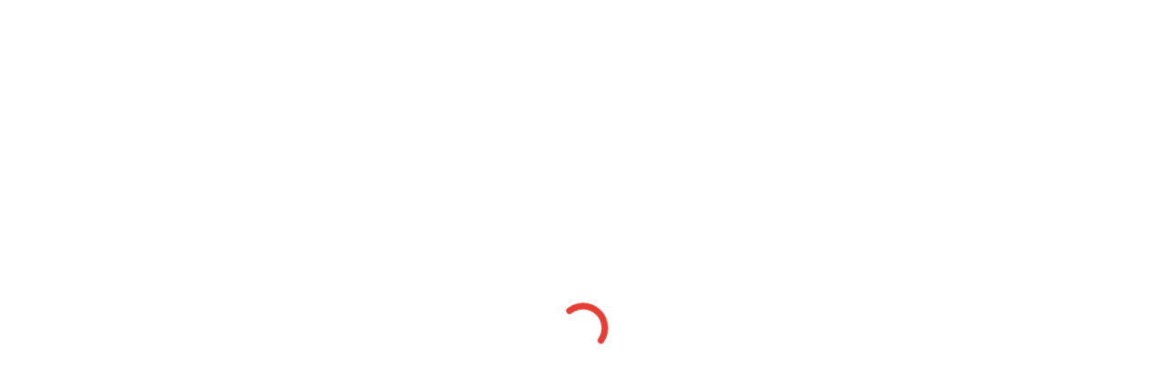

--- FILE ---
content_type: text/html; charset=UTF-8
request_url: https://nessfit.ch/
body_size: 66672
content:
<!doctype html>
<html lang="fr-FR" prefix="og: https://ogp.me/ns#">
<head>
	<meta charset="UTF-8">
	<meta name="viewport" content="width=device-width, initial-scale=1">
	        <style> html { --pix-pagetransition-bg: #FFFFFF; } </style>
        <script>window._wca = window._wca || [];</script>
<!-- Google tag (gtag.js) consent mode dataLayer added by Site Kit -->
<script type="text/javascript" id="google_gtagjs-js-consent-mode-data-layer">
/* <![CDATA[ */
window.dataLayer = window.dataLayer || [];function gtag(){dataLayer.push(arguments);}
gtag('consent', 'default', {"ad_personalization":"denied","ad_storage":"denied","ad_user_data":"denied","analytics_storage":"denied","functionality_storage":"denied","security_storage":"denied","personalization_storage":"denied","region":["AT","BE","BG","CH","CY","CZ","DE","DK","EE","ES","FI","FR","GB","GR","HR","HU","IE","IS","IT","LI","LT","LU","LV","MT","NL","NO","PL","PT","RO","SE","SI","SK"],"wait_for_update":500});
window._googlesitekitConsentCategoryMap = {"statistics":["analytics_storage"],"marketing":["ad_storage","ad_user_data","ad_personalization"],"functional":["functionality_storage","security_storage"],"preferences":["personalization_storage"]};
window._googlesitekitConsents = {"ad_personalization":"denied","ad_storage":"denied","ad_user_data":"denied","analytics_storage":"denied","functionality_storage":"denied","security_storage":"denied","personalization_storage":"denied","region":["AT","BE","BG","CH","CY","CZ","DE","DK","EE","ES","FI","FR","GB","GR","HR","HU","IE","IS","IT","LI","LT","LU","LV","MT","NL","NO","PL","PT","RO","SE","SI","SK"],"wait_for_update":500};
/* ]]> */
</script>
<!-- End Google tag (gtag.js) consent mode dataLayer added by Site Kit -->

<!-- Optimisation des moteurs de recherche par Rank Math PRO - https://rankmath.com/ -->
<title>Fitness 24/7, salle de sport à Neuchâtel - NESSFIT</title>
<link data-rocket-prefetch href="https://fonts.googleapis.com" rel="dns-prefetch">
<link data-rocket-prefetch href="https://c0.wp.com" rel="dns-prefetch">
<link data-rocket-prefetch href="https://stats.wp.com" rel="dns-prefetch">
<link data-rocket-prefetch href="https://www.googletagmanager.com" rel="dns-prefetch">
<link data-rocket-preload as="style" href="https://fonts.googleapis.com/css2?family=Outfit:wght@700;800&#038;family=Roboto:wght@400&#038;family=Lato:wght@400&#038;family=Source+Sans+3:wght@400;700&#038;display=swap" rel="preload">
<link data-rocket-preload as="style" href="https://fonts.googleapis.com/css?family=Manrope%3A500%2C700%7COutfit%3A600%2C700&#038;display=swap" rel="preload">
<link href="https://fonts.googleapis.com/css2?family=Outfit:wght@700;800&#038;family=Roboto:wght@400&#038;family=Lato:wght@400&#038;family=Source+Sans+3:wght@400;700&#038;display=swap" media="print" onload="this.media=&#039;all&#039;" rel="stylesheet">
<noscript data-wpr-hosted-gf-parameters=""><link rel="stylesheet" href="https://fonts.googleapis.com/css2?family=Outfit:wght@700;800&#038;family=Roboto:wght@400&#038;family=Lato:wght@400&#038;family=Source+Sans+3:wght@400;700&#038;display=swap"></noscript>
<link href="https://fonts.googleapis.com/css?family=Manrope%3A500%2C700%7COutfit%3A600%2C700&#038;display=swap" media="print" onload="this.media=&#039;all&#039;" rel="stylesheet">
<noscript data-wpr-hosted-gf-parameters=""><link rel="stylesheet" href="https://fonts.googleapis.com/css?family=Manrope%3A500%2C700%7COutfit%3A600%2C700&#038;display=swap"></noscript><link rel="preload" data-rocket-preload as="image" href="https://nessfit.ch/wp-content/uploads/2023/12/NESSFIT-accueil-block-coaching.webp" fetchpriority="high">
<meta name="description" content="Une salle de fitness qui mérite ses 5 étoiles! Propreté, de grands locaux, plusieurs salles à disposition, vestiaires &amp; douche au top avec un wellness."/>
<meta name="robots" content="follow, index, max-snippet:-1, max-video-preview:-1, max-image-preview:large"/>
<link rel="canonical" href="https://nessfit.ch/" />
<meta property="og:locale" content="fr_FR" />
<meta property="og:type" content="website" />
<meta property="og:title" content="Fitness 24/7, salle de sport à Neuchâtel - NESSFIT" />
<meta property="og:description" content="Une salle de fitness qui mérite ses 5 étoiles! Propreté, de grands locaux, plusieurs salles à disposition, vestiaires &amp; douche au top avec un wellness." />
<meta property="og:url" content="https://nessfit.ch/" />
<meta property="og:site_name" content="NESSFIT" />
<meta property="og:updated_time" content="2025-08-05T21:41:23+02:00" />
<meta property="og:image" content="https://nessfit.ch/wp-content/uploads/2024/02/NESSFIT-accueil-essai.webp" />
<meta property="og:image:secure_url" content="https://nessfit.ch/wp-content/uploads/2024/02/NESSFIT-accueil-essai.webp" />
<meta property="og:image:width" content="300" />
<meta property="og:image:height" content="230" />
<meta property="og:image:alt" content="fitness" />
<meta property="og:image:type" content="image/webp" />
<meta property="article:published_time" content="2023-11-22T12:00:13+01:00" />
<meta property="article:modified_time" content="2025-08-05T21:41:23+02:00" />
<meta name="twitter:card" content="summary_large_image" />
<meta name="twitter:title" content="Fitness 24/7, salle de sport à Neuchâtel - NESSFIT" />
<meta name="twitter:description" content="Une salle de fitness qui mérite ses 5 étoiles! Propreté, de grands locaux, plusieurs salles à disposition, vestiaires &amp; douche au top avec un wellness." />
<meta name="twitter:image" content="https://nessfit.ch/wp-content/uploads/2024/02/NESSFIT-accueil-essai.webp" />
<meta name="twitter:label1" content="Écrit par" />
<meta name="twitter:data1" content="Bastien" />
<meta name="twitter:label2" content="Temps de lecture" />
<meta name="twitter:data2" content="2 minutes" />
<script type="application/ld+json" class="rank-math-schema-pro">{"@context":"https://schema.org","@graph":[{"@type":"Place","@id":"https://nessfit.ch/#place","geo":{"@type":"GeoCoordinates","latitude":"46.9887513749103","longitude":" 6.9070659277252"},"hasMap":"https://www.google.com/maps/search/?api=1&amp;query=46.9887513749103, 6.9070659277252","address":{"@type":"PostalAddress","streetAddress":"Avenue \u00c9douard-Dubois 20","addressLocality":"Neuch\u00e2tel","postalCode":"2000","addressCountry":"CH"}},{"@type":["SportsClub","Organization"],"@id":"https://nessfit.ch/#organization","name":"NESSFIT","url":"https://nessfit.ch","sameAs":["https://www.facebook.com/nessfit.ch"],"email":"contact@nessfit.ch","address":{"@type":"PostalAddress","streetAddress":"Avenue \u00c9douard-Dubois 20","addressLocality":"Neuch\u00e2tel","postalCode":"2000","addressCountry":"CH"},"logo":{"@type":"ImageObject","@id":"https://nessfit.ch/#logo","url":"https://nessfit.ch/wp-content/uploads/2023/01/logo@4x.png","contentUrl":"https://nessfit.ch/wp-content/uploads/2023/01/logo@4x.png","caption":"NESSFIT","inLanguage":"fr-FR","width":"670","height":"205"},"legalName":"NESSFIT Neuch\u00e2tel S\u00e0rl","location":{"@id":"https://nessfit.ch/#place"},"image":{"@id":"https://nessfit.ch/#logo"},"telephone":"+41327401717"},{"@type":"WebSite","@id":"https://nessfit.ch/#website","url":"https://nessfit.ch","name":"NESSFIT","publisher":{"@id":"https://nessfit.ch/#organization"},"inLanguage":"fr-FR","potentialAction":{"@type":"SearchAction","target":"https://nessfit.ch/?s={search_term_string}","query-input":"required name=search_term_string"}},{"@type":"ImageObject","@id":"https://nessfit.ch/wp-content/uploads/2024/02/NESSFIT-accueil-essai.webp","url":"https://nessfit.ch/wp-content/uploads/2024/02/NESSFIT-accueil-essai.webp","width":"300","height":"230","inLanguage":"fr-FR"},{"@type":"WebPage","@id":"https://nessfit.ch/#webpage","url":"https://nessfit.ch/","name":"Fitness 24/7, salle de sport \u00e0 Neuch\u00e2tel - NESSFIT","datePublished":"2023-11-22T12:00:13+01:00","dateModified":"2025-08-05T21:41:23+02:00","about":{"@id":"https://nessfit.ch/#organization"},"isPartOf":{"@id":"https://nessfit.ch/#website"},"primaryImageOfPage":{"@id":"https://nessfit.ch/wp-content/uploads/2024/02/NESSFIT-accueil-essai.webp"},"inLanguage":"fr-FR"},{"@type":"Person","@id":"https://nessfit.ch/#author","name":"Bastien","image":{"@type":"ImageObject","@id":"https://secure.gravatar.com/avatar/d3decf0ca1282a9e290e5e289f70264b16e529ae8364f8fc82cd100b4782f089?s=96&amp;d=mm&amp;r=g","url":"https://secure.gravatar.com/avatar/d3decf0ca1282a9e290e5e289f70264b16e529ae8364f8fc82cd100b4782f089?s=96&amp;d=mm&amp;r=g","caption":"Bastien","inLanguage":"fr-FR"},"sameAs":["https://nessfit.ch"],"worksFor":{"@id":"https://nessfit.ch/#organization"}},{"headline":"Fitness 24/7, salle de sport \u00e0 Neuch\u00e2tel - NESSFIT","description":"Une salle de fitness qui m\u00e9rite ses 5 \u00e9toiles! Propret\u00e9, de grands locaux, plusieurs salles \u00e0 disposition, vestiaires &amp; douche au top avec un wellness.","datePublished":"2023-11-22T12:00:13+01:00","dateModified":"2025-08-05T21:41:23+02:00","image":{"@id":"https://nessfit.ch/wp-content/uploads/2024/02/NESSFIT-accueil-essai.webp"},"author":{"@id":"https://nessfit.ch/#author","name":"Bastien"},"@type":"Article","name":"Fitness 24/7, salle de sport \u00e0 Neuch\u00e2tel - NESSFIT","@id":"https://nessfit.ch/#schema-10045","isPartOf":{"@id":"https://nessfit.ch/#webpage"},"publisher":{"@id":"https://nessfit.ch/#organization"},"inLanguage":"fr-FR","mainEntityOfPage":{"@id":"https://nessfit.ch/#webpage"}}]}</script>
<!-- /Extension Rank Math WordPress SEO -->

<link rel='dns-prefetch' href='//stats.wp.com' />
<link rel='dns-prefetch' href='//www.googletagmanager.com' />
<link href='https://fonts.gstatic.com' crossorigin rel='preconnect' />
<link rel='preconnect' href='//c0.wp.com' />
<link rel="alternate" type="application/rss+xml" title="NESSFIT &raquo; Flux" href="https://nessfit.ch/feed/" />
<link rel="alternate" type="application/rss+xml" title="NESSFIT &raquo; Flux des commentaires" href="https://nessfit.ch/comments/feed/" />
<link rel="alternate" title="oEmbed (JSON)" type="application/json+oembed" href="https://nessfit.ch/wp-json/oembed/1.0/embed?url=https%3A%2F%2Fnessfit.ch%2F" />
<link rel="alternate" title="oEmbed (XML)" type="text/xml+oembed" href="https://nessfit.ch/wp-json/oembed/1.0/embed?url=https%3A%2F%2Fnessfit.ch%2F&#038;format=xml" />
<style id='wp-img-auto-sizes-contain-inline-css' type='text/css'>
img:is([sizes=auto i],[sizes^="auto," i]){contain-intrinsic-size:3000px 1500px}
/*# sourceURL=wp-img-auto-sizes-contain-inline-css */
</style>
<style id='wp-emoji-styles-inline-css' type='text/css'>

	img.wp-smiley, img.emoji {
		display: inline !important;
		border: none !important;
		box-shadow: none !important;
		height: 1em !important;
		width: 1em !important;
		margin: 0 0.07em !important;
		vertical-align: -0.1em !important;
		background: none !important;
		padding: 0 !important;
	}
/*# sourceURL=wp-emoji-styles-inline-css */
</style>
<style id='safe-svg-svg-icon-style-inline-css' type='text/css'>
.safe-svg-cover{text-align:center}.safe-svg-cover .safe-svg-inside{display:inline-block;max-width:100%}.safe-svg-cover svg{fill:currentColor;height:100%;max-height:100%;max-width:100%;width:100%}

/*# sourceURL=https://nessfit.ch/wp-content/plugins/safe-svg/dist/safe-svg-block-frontend.css */
</style>
<link rel='stylesheet' id='mediaelement-css' href='https://c0.wp.com/c/6.9/wp-includes/js/mediaelement/mediaelementplayer-legacy.min.css' type='text/css' media='all' />
<link rel='stylesheet' id='wp-mediaelement-css' href='https://c0.wp.com/c/6.9/wp-includes/js/mediaelement/wp-mediaelement.min.css' type='text/css' media='all' />
<style id='jetpack-sharing-buttons-style-inline-css' type='text/css'>
.jetpack-sharing-buttons__services-list{display:flex;flex-direction:row;flex-wrap:wrap;gap:0;list-style-type:none;margin:5px;padding:0}.jetpack-sharing-buttons__services-list.has-small-icon-size{font-size:12px}.jetpack-sharing-buttons__services-list.has-normal-icon-size{font-size:16px}.jetpack-sharing-buttons__services-list.has-large-icon-size{font-size:24px}.jetpack-sharing-buttons__services-list.has-huge-icon-size{font-size:36px}@media print{.jetpack-sharing-buttons__services-list{display:none!important}}.editor-styles-wrapper .wp-block-jetpack-sharing-buttons{gap:0;padding-inline-start:0}ul.jetpack-sharing-buttons__services-list.has-background{padding:1.25em 2.375em}
/*# sourceURL=https://nessfit.ch/wp-content/plugins/jetpack/_inc/blocks/sharing-buttons/view.css */
</style>
<style id='global-styles-inline-css' type='text/css'>
:root{--wp--preset--aspect-ratio--square: 1;--wp--preset--aspect-ratio--4-3: 4/3;--wp--preset--aspect-ratio--3-4: 3/4;--wp--preset--aspect-ratio--3-2: 3/2;--wp--preset--aspect-ratio--2-3: 2/3;--wp--preset--aspect-ratio--16-9: 16/9;--wp--preset--aspect-ratio--9-16: 9/16;--wp--preset--color--black: #000000;--wp--preset--color--cyan-bluish-gray: #abb8c3;--wp--preset--color--white: #ffffff;--wp--preset--color--pale-pink: #f78da7;--wp--preset--color--vivid-red: #cf2e2e;--wp--preset--color--luminous-vivid-orange: #ff6900;--wp--preset--color--luminous-vivid-amber: #fcb900;--wp--preset--color--light-green-cyan: #7bdcb5;--wp--preset--color--vivid-green-cyan: #00d084;--wp--preset--color--pale-cyan-blue: #8ed1fc;--wp--preset--color--vivid-cyan-blue: #0693e3;--wp--preset--color--vivid-purple: #9b51e0;--wp--preset--gradient--vivid-cyan-blue-to-vivid-purple: linear-gradient(135deg,rgb(6,147,227) 0%,rgb(155,81,224) 100%);--wp--preset--gradient--light-green-cyan-to-vivid-green-cyan: linear-gradient(135deg,rgb(122,220,180) 0%,rgb(0,208,130) 100%);--wp--preset--gradient--luminous-vivid-amber-to-luminous-vivid-orange: linear-gradient(135deg,rgb(252,185,0) 0%,rgb(255,105,0) 100%);--wp--preset--gradient--luminous-vivid-orange-to-vivid-red: linear-gradient(135deg,rgb(255,105,0) 0%,rgb(207,46,46) 100%);--wp--preset--gradient--very-light-gray-to-cyan-bluish-gray: linear-gradient(135deg,rgb(238,238,238) 0%,rgb(169,184,195) 100%);--wp--preset--gradient--cool-to-warm-spectrum: linear-gradient(135deg,rgb(74,234,220) 0%,rgb(151,120,209) 20%,rgb(207,42,186) 40%,rgb(238,44,130) 60%,rgb(251,105,98) 80%,rgb(254,248,76) 100%);--wp--preset--gradient--blush-light-purple: linear-gradient(135deg,rgb(255,206,236) 0%,rgb(152,150,240) 100%);--wp--preset--gradient--blush-bordeaux: linear-gradient(135deg,rgb(254,205,165) 0%,rgb(254,45,45) 50%,rgb(107,0,62) 100%);--wp--preset--gradient--luminous-dusk: linear-gradient(135deg,rgb(255,203,112) 0%,rgb(199,81,192) 50%,rgb(65,88,208) 100%);--wp--preset--gradient--pale-ocean: linear-gradient(135deg,rgb(255,245,203) 0%,rgb(182,227,212) 50%,rgb(51,167,181) 100%);--wp--preset--gradient--electric-grass: linear-gradient(135deg,rgb(202,248,128) 0%,rgb(113,206,126) 100%);--wp--preset--gradient--midnight: linear-gradient(135deg,rgb(2,3,129) 0%,rgb(40,116,252) 100%);--wp--preset--font-size--small: 13px;--wp--preset--font-size--medium: 20px;--wp--preset--font-size--large: 36px;--wp--preset--font-size--x-large: 42px;--wp--preset--spacing--20: 0.44rem;--wp--preset--spacing--30: 0.67rem;--wp--preset--spacing--40: 1rem;--wp--preset--spacing--50: 1.5rem;--wp--preset--spacing--60: 2.25rem;--wp--preset--spacing--70: 3.38rem;--wp--preset--spacing--80: 5.06rem;--wp--preset--shadow--natural: 6px 6px 9px rgba(0, 0, 0, 0.2);--wp--preset--shadow--deep: 12px 12px 50px rgba(0, 0, 0, 0.4);--wp--preset--shadow--sharp: 6px 6px 0px rgba(0, 0, 0, 0.2);--wp--preset--shadow--outlined: 6px 6px 0px -3px rgb(255, 255, 255), 6px 6px rgb(0, 0, 0);--wp--preset--shadow--crisp: 6px 6px 0px rgb(0, 0, 0);}:where(body) { margin: 0; }.wp-site-blocks > .alignleft { float: left; margin-right: 2em; }.wp-site-blocks > .alignright { float: right; margin-left: 2em; }.wp-site-blocks > .aligncenter { justify-content: center; margin-left: auto; margin-right: auto; }:where(.is-layout-flex){gap: 0.5em;}:where(.is-layout-grid){gap: 0.5em;}.is-layout-flow > .alignleft{float: left;margin-inline-start: 0;margin-inline-end: 2em;}.is-layout-flow > .alignright{float: right;margin-inline-start: 2em;margin-inline-end: 0;}.is-layout-flow > .aligncenter{margin-left: auto !important;margin-right: auto !important;}.is-layout-constrained > .alignleft{float: left;margin-inline-start: 0;margin-inline-end: 2em;}.is-layout-constrained > .alignright{float: right;margin-inline-start: 2em;margin-inline-end: 0;}.is-layout-constrained > .aligncenter{margin-left: auto !important;margin-right: auto !important;}.is-layout-constrained > :where(:not(.alignleft):not(.alignright):not(.alignfull)){margin-left: auto !important;margin-right: auto !important;}body .is-layout-flex{display: flex;}.is-layout-flex{flex-wrap: wrap;align-items: center;}.is-layout-flex > :is(*, div){margin: 0;}body .is-layout-grid{display: grid;}.is-layout-grid > :is(*, div){margin: 0;}body{padding-top: 0px;padding-right: 0px;padding-bottom: 0px;padding-left: 0px;}a:where(:not(.wp-element-button)){text-decoration: underline;}:root :where(.wp-element-button, .wp-block-button__link){background-color: #32373c;border-width: 0;color: #fff;font-family: inherit;font-size: inherit;font-style: inherit;font-weight: inherit;letter-spacing: inherit;line-height: inherit;padding-top: calc(0.667em + 2px);padding-right: calc(1.333em + 2px);padding-bottom: calc(0.667em + 2px);padding-left: calc(1.333em + 2px);text-decoration: none;text-transform: inherit;}.has-black-color{color: var(--wp--preset--color--black) !important;}.has-cyan-bluish-gray-color{color: var(--wp--preset--color--cyan-bluish-gray) !important;}.has-white-color{color: var(--wp--preset--color--white) !important;}.has-pale-pink-color{color: var(--wp--preset--color--pale-pink) !important;}.has-vivid-red-color{color: var(--wp--preset--color--vivid-red) !important;}.has-luminous-vivid-orange-color{color: var(--wp--preset--color--luminous-vivid-orange) !important;}.has-luminous-vivid-amber-color{color: var(--wp--preset--color--luminous-vivid-amber) !important;}.has-light-green-cyan-color{color: var(--wp--preset--color--light-green-cyan) !important;}.has-vivid-green-cyan-color{color: var(--wp--preset--color--vivid-green-cyan) !important;}.has-pale-cyan-blue-color{color: var(--wp--preset--color--pale-cyan-blue) !important;}.has-vivid-cyan-blue-color{color: var(--wp--preset--color--vivid-cyan-blue) !important;}.has-vivid-purple-color{color: var(--wp--preset--color--vivid-purple) !important;}.has-black-background-color{background-color: var(--wp--preset--color--black) !important;}.has-cyan-bluish-gray-background-color{background-color: var(--wp--preset--color--cyan-bluish-gray) !important;}.has-white-background-color{background-color: var(--wp--preset--color--white) !important;}.has-pale-pink-background-color{background-color: var(--wp--preset--color--pale-pink) !important;}.has-vivid-red-background-color{background-color: var(--wp--preset--color--vivid-red) !important;}.has-luminous-vivid-orange-background-color{background-color: var(--wp--preset--color--luminous-vivid-orange) !important;}.has-luminous-vivid-amber-background-color{background-color: var(--wp--preset--color--luminous-vivid-amber) !important;}.has-light-green-cyan-background-color{background-color: var(--wp--preset--color--light-green-cyan) !important;}.has-vivid-green-cyan-background-color{background-color: var(--wp--preset--color--vivid-green-cyan) !important;}.has-pale-cyan-blue-background-color{background-color: var(--wp--preset--color--pale-cyan-blue) !important;}.has-vivid-cyan-blue-background-color{background-color: var(--wp--preset--color--vivid-cyan-blue) !important;}.has-vivid-purple-background-color{background-color: var(--wp--preset--color--vivid-purple) !important;}.has-black-border-color{border-color: var(--wp--preset--color--black) !important;}.has-cyan-bluish-gray-border-color{border-color: var(--wp--preset--color--cyan-bluish-gray) !important;}.has-white-border-color{border-color: var(--wp--preset--color--white) !important;}.has-pale-pink-border-color{border-color: var(--wp--preset--color--pale-pink) !important;}.has-vivid-red-border-color{border-color: var(--wp--preset--color--vivid-red) !important;}.has-luminous-vivid-orange-border-color{border-color: var(--wp--preset--color--luminous-vivid-orange) !important;}.has-luminous-vivid-amber-border-color{border-color: var(--wp--preset--color--luminous-vivid-amber) !important;}.has-light-green-cyan-border-color{border-color: var(--wp--preset--color--light-green-cyan) !important;}.has-vivid-green-cyan-border-color{border-color: var(--wp--preset--color--vivid-green-cyan) !important;}.has-pale-cyan-blue-border-color{border-color: var(--wp--preset--color--pale-cyan-blue) !important;}.has-vivid-cyan-blue-border-color{border-color: var(--wp--preset--color--vivid-cyan-blue) !important;}.has-vivid-purple-border-color{border-color: var(--wp--preset--color--vivid-purple) !important;}.has-vivid-cyan-blue-to-vivid-purple-gradient-background{background: var(--wp--preset--gradient--vivid-cyan-blue-to-vivid-purple) !important;}.has-light-green-cyan-to-vivid-green-cyan-gradient-background{background: var(--wp--preset--gradient--light-green-cyan-to-vivid-green-cyan) !important;}.has-luminous-vivid-amber-to-luminous-vivid-orange-gradient-background{background: var(--wp--preset--gradient--luminous-vivid-amber-to-luminous-vivid-orange) !important;}.has-luminous-vivid-orange-to-vivid-red-gradient-background{background: var(--wp--preset--gradient--luminous-vivid-orange-to-vivid-red) !important;}.has-very-light-gray-to-cyan-bluish-gray-gradient-background{background: var(--wp--preset--gradient--very-light-gray-to-cyan-bluish-gray) !important;}.has-cool-to-warm-spectrum-gradient-background{background: var(--wp--preset--gradient--cool-to-warm-spectrum) !important;}.has-blush-light-purple-gradient-background{background: var(--wp--preset--gradient--blush-light-purple) !important;}.has-blush-bordeaux-gradient-background{background: var(--wp--preset--gradient--blush-bordeaux) !important;}.has-luminous-dusk-gradient-background{background: var(--wp--preset--gradient--luminous-dusk) !important;}.has-pale-ocean-gradient-background{background: var(--wp--preset--gradient--pale-ocean) !important;}.has-electric-grass-gradient-background{background: var(--wp--preset--gradient--electric-grass) !important;}.has-midnight-gradient-background{background: var(--wp--preset--gradient--midnight) !important;}.has-small-font-size{font-size: var(--wp--preset--font-size--small) !important;}.has-medium-font-size{font-size: var(--wp--preset--font-size--medium) !important;}.has-large-font-size{font-size: var(--wp--preset--font-size--large) !important;}.has-x-large-font-size{font-size: var(--wp--preset--font-size--x-large) !important;}
:where(.wp-block-post-template.is-layout-flex){gap: 1.25em;}:where(.wp-block-post-template.is-layout-grid){gap: 1.25em;}
:where(.wp-block-term-template.is-layout-flex){gap: 1.25em;}:where(.wp-block-term-template.is-layout-grid){gap: 1.25em;}
:where(.wp-block-columns.is-layout-flex){gap: 2em;}:where(.wp-block-columns.is-layout-grid){gap: 2em;}
:root :where(.wp-block-pullquote){font-size: 1.5em;line-height: 1.6;}
/*# sourceURL=global-styles-inline-css */
</style>
<link rel='stylesheet' id='wpa-css-css' href='https://nessfit.ch/wp-content/plugins/honeypot/includes/css/wpa.css?ver=2.3.04' type='text/css' media='all' />
<link rel='stylesheet' id='sr7css-css' href='//nessfit.ch/wp-content/plugins/revslider/public/css/sr7.css?ver=6.7.40' type='text/css' media='all' />
<link rel='stylesheet' id='woocommerce-layout-css' href='https://c0.wp.com/p/woocommerce/10.4.3/assets/css/woocommerce-layout.css' type='text/css' media='all' />
<style id='woocommerce-layout-inline-css' type='text/css'>

	.infinite-scroll .woocommerce-pagination {
		display: none;
	}
/*# sourceURL=woocommerce-layout-inline-css */
</style>
<link rel='stylesheet' id='woocommerce-smallscreen-css' href='https://c0.wp.com/p/woocommerce/10.4.3/assets/css/woocommerce-smallscreen.css' type='text/css' media='only screen and (max-width: 768px)' />
<style id='woocommerce-inline-inline-css' type='text/css'>
.woocommerce form .form-row .required { visibility: visible; }
/*# sourceURL=woocommerce-inline-inline-css */
</style>
<link rel='stylesheet' id='cmplz-general-css' href='https://nessfit.ch/wp-content/plugins/complianz-gdpr/assets/css/cookieblocker.min.css?ver=1766009636' type='text/css' media='all' />
<link rel='stylesheet' id='brb-public-main-css-css' href='https://nessfit.ch/wp-content/plugins/business-reviews-bundle/assets/css/public-main.css?ver=1.9.113' type='text/css' media='all' />
<link rel='stylesheet' id='pixfort-bootstrap-css' href='https://nessfit.ch/wp-content/themes/essentials/inc/css/bootstrap.min.css?ver=3.2.27' type='text/css' media='all' />
<style id='pix-intro-handle-inline-css' type='text/css'>

        body:not(.render) .pix-overlay-item {
            opacity: 0 !important;
        }
        body:not(.pix-loaded) .pix-wpml-header-btn {
            opacity: 0;
        }
            html:has(body:not(.render)) {
                background: var(--pix-pagetransition-bg)  !important;
            }
            .pix-page-loading-bg:after {
                content: " ";
                position: fixed;
                top: 0;
                left: 0;
                width: 100vw;
                height: 100vh;
                display: block;
                pointer-events: none;
                transition: opacity .16s ease-in-out;
                transform-style: flat;
                z-index: 99999999999999999999;
                opacity: 1;
                background: var(--pix-pagetransition-bg) !important;
            }
            body.render .pix-page-loading-bg:after {
                opacity: 0;
            }
            
/*# sourceURL=pix-intro-handle-inline-css */
</style>
<link rel='stylesheet' id='pix-woo-style-css' href='https://nessfit.ch/wp-content/uploads/wp-scss-cache/pix-woo-style.css?ver=3.3.5' type='text/css' media='all' />
<link rel='stylesheet' id='pixfort-core-style-css' href='https://nessfit.ch/wp-content/uploads/wp-scss-cache/pixfort-core-style.css?ver=1618060' type='text/css' media='all' />
<link rel='stylesheet' id='elementor-frontend-css' href='https://nessfit.ch/wp-content/uploads/elementor/css/custom-frontend.min.css?ver=1767996805' type='text/css' media='all' />
<link rel='stylesheet' id='elementor-post-7-css' href='https://nessfit.ch/wp-content/uploads/elementor/css/post-7.css?ver=1767996805' type='text/css' media='all' />
<link rel='stylesheet' id='font-awesome-5-all-css' href='https://nessfit.ch/wp-content/plugins/elementor/assets/lib/font-awesome/css/all.min.css?ver=3.34.1' type='text/css' media='all' />
<link rel='stylesheet' id='font-awesome-4-shim-css' href='https://nessfit.ch/wp-content/plugins/elementor/assets/lib/font-awesome/css/v4-shims.min.css?ver=3.34.1' type='text/css' media='all' />
<link rel='stylesheet' id='widget-heading-css' href='https://nessfit.ch/wp-content/plugins/elementor/assets/css/widget-heading.min.css?ver=3.34.1' type='text/css' media='all' />
<link rel='stylesheet' id='elementor-post-4277-css' href='https://nessfit.ch/wp-content/uploads/elementor/css/post-4277.css?ver=1767997071' type='text/css' media='all' />
<link rel='stylesheet' id='pixfort-header-styles-css' href='https://nessfit.ch/wp-content/plugins/pixfort-core/includes/assets/css/header.min.css?ver=3.3.5' type='text/css' media='all' />
<style id='pixfort-custom-header-style-inline-css' type='text/css'>
.pix-header .container, .pixfort-header-area .container { --pix-header-container-width: var(--pix-container-width, 1140px); }
/*# sourceURL=pixfort-custom-header-style-inline-css */
</style>
<link rel='stylesheet' id='elementor-gf-local-spacegrotesk-css' href='https://nessfit.ch/wp-content/uploads/elementor/google-fonts/css/spacegrotesk.css?ver=1742249615' type='text/css' media='all' />
<link rel='stylesheet' id='elementor-gf-local-dmsans-css' href='https://nessfit.ch/wp-content/uploads/elementor/google-fonts/css/dmsans.css?ver=1742249617' type='text/css' media='all' />
<script type="text/javascript" src="https://c0.wp.com/c/6.9/wp-includes/js/jquery/jquery.min.js" id="jquery-core-js"></script>
<script type="text/javascript" data-jetpack-boost="ignore" src="//nessfit.ch/wp-content/plugins/revslider/public/js/libs/tptools.js?ver=6.7.40" id="tp-tools-js" async="async" data-wp-strategy="async"></script>
<script type="text/javascript" data-jetpack-boost="ignore" src="//nessfit.ch/wp-content/plugins/revslider/public/js/sr7.js?ver=6.7.40" id="sr7-js" async="async" data-wp-strategy="async"></script>
<script type="text/javascript" src="https://c0.wp.com/p/woocommerce/10.4.3/assets/js/jquery-blockui/jquery.blockUI.min.js" id="wc-jquery-blockui-js" data-wp-strategy="defer"></script>
<script type="text/javascript" id="wc-add-to-cart-js-extra">
/* <![CDATA[ */
var wc_add_to_cart_params = {"ajax_url":"/wp-admin/admin-ajax.php","wc_ajax_url":"/?wc-ajax=%%endpoint%%","i18n_view_cart":"Voir le panier","cart_url":"https://nessfit.ch","is_cart":"","cart_redirect_after_add":"no"};
//# sourceURL=wc-add-to-cart-js-extra
/* ]]> */
</script>
<script type="text/javascript" src="https://c0.wp.com/p/woocommerce/10.4.3/assets/js/frontend/add-to-cart.min.js" id="wc-add-to-cart-js" defer="defer" data-wp-strategy="defer"></script>
<script type="text/javascript" src="https://c0.wp.com/p/woocommerce/10.4.3/assets/js/js-cookie/js.cookie.min.js" id="wc-js-cookie-js" data-wp-strategy="defer"></script>
<script type="text/javascript" id="brb-public-main-js-js-extra">
/* <![CDATA[ */
var brb_vars = {"ajaxurl":"https://nessfit.ch/wp-admin/admin-ajax.php","gavatar":"https://nessfit.ch/wp-content/plugins/business-reviews-bundle/assets/img/google_avatar.png"};
//# sourceURL=brb-public-main-js-js-extra
/* ]]> */
</script>
<script type="text/javascript" defer="defer" src="https://nessfit.ch/wp-content/plugins/business-reviews-bundle/assets/js/public-main.js?ver=1.9.113" id="brb-public-main-js-js"></script>
<script type="text/javascript" src="https://stats.wp.com/s-202602.js" id="woocommerce-analytics-js" defer="defer" data-wp-strategy="defer"></script>

<!-- Extrait de code de la balise Google (gtag.js) ajouté par Site Kit -->
<!-- Extrait Google Analytics ajouté par Site Kit -->
<script type="text/javascript" src="https://www.googletagmanager.com/gtag/js?id=G-5S77NYK74G" id="google_gtagjs-js" async></script>
<script type="text/javascript" id="google_gtagjs-js-after">
/* <![CDATA[ */
window.dataLayer = window.dataLayer || [];function gtag(){dataLayer.push(arguments);}
gtag("set","linker",{"domains":["nessfit.ch"]});
gtag("js", new Date());
gtag("set", "developer_id.dZTNiMT", true);
gtag("config", "G-5S77NYK74G");
 window._googlesitekit = window._googlesitekit || {}; window._googlesitekit.throttledEvents = []; window._googlesitekit.gtagEvent = (name, data) => { var key = JSON.stringify( { name, data } ); if ( !! window._googlesitekit.throttledEvents[ key ] ) { return; } window._googlesitekit.throttledEvents[ key ] = true; setTimeout( () => { delete window._googlesitekit.throttledEvents[ key ]; }, 5 ); gtag( "event", name, { ...data, event_source: "site-kit" } ); }; 
//# sourceURL=google_gtagjs-js-after
/* ]]> */
</script>
<script type="text/javascript" src="https://nessfit.ch/wp-content/plugins/elementor/assets/lib/font-awesome/js/v4-shims.min.js?ver=3.34.1" id="font-awesome-4-shim-js"></script>
<link rel="https://api.w.org/" href="https://nessfit.ch/wp-json/" /><link rel="alternate" title="JSON" type="application/json" href="https://nessfit.ch/wp-json/wp/v2/pages/4277" /><link rel='shortlink' href='https://nessfit.ch/' />
<meta name="generator" content="Site Kit by Google 1.168.0" /><link rel="modulepreload" href="https://nessfit.ch/wp-content/plugins/pixfort-core/dist/front/header.4974c985a48ad5f9068c.js">
<link rel="modulepreload" href="https://nessfit.ch/wp-content/plugins/pixfort-core/dist/front/common.b9fec123ec407adbf67a.js">
<link rel="modulepreload" href="https://nessfit.ch/wp-content/plugins/pixfort-core/dist/front/animations.55f2d727a2fca9b8c92d.js">
<link rel="modulepreload" href="https://nessfit.ch/wp-content/plugins/pixfort-core/dist/front/accordion.1c27c6c28828f9a16993.js">
	<style>img#wpstats{display:none}</style>
					<style>.cmplz-hidden {
					display: none !important;
				}</style>	<noscript><style>.woocommerce-product-gallery{ opacity: 1 !important; }</style></noscript>
	<meta name="generator" content="Elementor 3.34.1; features: e_font_icon_svg, additional_custom_breakpoints; settings: css_print_method-external, google_font-enabled, font_display-swap">
			<style>
				.e-con.e-parent:nth-of-type(n+4):not(.e-lazyloaded):not(.e-no-lazyload),
				.e-con.e-parent:nth-of-type(n+4):not(.e-lazyloaded):not(.e-no-lazyload) * {
					background-image: none !important;
				}
				@media screen and (max-height: 1024px) {
					.e-con.e-parent:nth-of-type(n+3):not(.e-lazyloaded):not(.e-no-lazyload),
					.e-con.e-parent:nth-of-type(n+3):not(.e-lazyloaded):not(.e-no-lazyload) * {
						background-image: none !important;
					}
				}
				@media screen and (max-height: 640px) {
					.e-con.e-parent:nth-of-type(n+2):not(.e-lazyloaded):not(.e-no-lazyload),
					.e-con.e-parent:nth-of-type(n+2):not(.e-lazyloaded):not(.e-no-lazyload) * {
						background-image: none !important;
					}
				}
			</style>
			<link rel="preconnect" href="https://fonts.googleapis.com">
<link rel="preconnect" href="https://fonts.gstatic.com/" crossorigin>
<meta name="generator" content="Powered by Slider Revolution 6.7.40 - responsive, Mobile-Friendly Slider Plugin for WordPress with comfortable drag and drop interface." />
<link rel="icon" href="https://nessfit.ch/wp-content/uploads/2021/12/NF-Favicon_512x512-150x150.png" sizes="32x32" />
<link rel="icon" href="https://nessfit.ch/wp-content/uploads/2021/12/NF-Favicon_512x512-240x240.png" sizes="192x192" />
<link rel="apple-touch-icon" href="https://nessfit.ch/wp-content/uploads/2021/12/NF-Favicon_512x512-240x240.png" />
<meta name="msapplication-TileImage" content="https://nessfit.ch/wp-content/uploads/2021/12/NF-Favicon_512x512-300x300.png" />
<script data-jetpack-boost="ignore">
	window._tpt			??= {};
	window.SR7			??= {};
	_tpt.R				??= {};
	_tpt.R.fonts		??= {};
	_tpt.R.fonts.customFonts??= {};
	SR7.devMode			=  false;
	SR7.F 				??= {};
	SR7.G				??= {};
	SR7.LIB				??= {};
	SR7.E				??= {};
	SR7.E.gAddons		??= {};
	SR7.E.php 			??= {};
	SR7.E.nonce			= 'da598d1131';
	SR7.E.ajaxurl		= 'https://nessfit.ch/wp-admin/admin-ajax.php';
	SR7.E.resturl		= 'https://nessfit.ch/wp-json/';
	SR7.E.slug_path		= 'revslider/revslider.php';
	SR7.E.slug			= 'revslider';
	SR7.E.plugin_url	= 'https://nessfit.ch/wp-content/plugins/revslider/';
	SR7.E.wp_plugin_url = 'https://nessfit.ch/wp-content/plugins/';
	SR7.E.revision		= '6.7.40';
	SR7.E.fontBaseUrl	= '';
	SR7.G.breakPoints 	= [1240,1024,778,480];
	SR7.G.fSUVW 		= false;
	SR7.E.modules 		= ['module','page','slide','layer','draw','animate','srtools','canvas','defaults','carousel','navigation','media','modifiers','migration'];
	SR7.E.libs 			= ['WEBGL'];
	SR7.E.css 			= ['csslp','cssbtns','cssfilters','cssnav','cssmedia'];
	SR7.E.resources		= {};
	SR7.E.ytnc			= false;
	SR7.JSON			??= {};
/*! Slider Revolution 7.0 - Page Processor */
!function(){"use strict";window.SR7??={},window._tpt??={},SR7.version="Slider Revolution 6.7.16",_tpt.getMobileZoom=()=>_tpt.is_mobile?document.documentElement.clientWidth/window.innerWidth:1,_tpt.getWinDim=function(t){_tpt.screenHeightWithUrlBar??=window.innerHeight;let e=SR7.F?.modal?.visible&&SR7.M[SR7.F.module.getIdByAlias(SR7.F.modal.requested)];_tpt.scrollBar=window.innerWidth!==document.documentElement.clientWidth||e&&window.innerWidth!==e.c.module.clientWidth,_tpt.winW=_tpt.getMobileZoom()*window.innerWidth-(_tpt.scrollBar||"prepare"==t?_tpt.scrollBarW??_tpt.mesureScrollBar():0),_tpt.winH=_tpt.getMobileZoom()*window.innerHeight,_tpt.winWAll=document.documentElement.clientWidth},_tpt.getResponsiveLevel=function(t,e){return SR7.G.fSUVW?_tpt.closestGE(t,window.innerWidth):_tpt.closestGE(t,_tpt.winWAll)},_tpt.mesureScrollBar=function(){let t=document.createElement("div");return t.className="RSscrollbar-measure",t.style.width="100px",t.style.height="100px",t.style.overflow="scroll",t.style.position="absolute",t.style.top="-9999px",document.body.appendChild(t),_tpt.scrollBarW=t.offsetWidth-t.clientWidth,document.body.removeChild(t),_tpt.scrollBarW},_tpt.loadCSS=async function(t,e,s){return s?_tpt.R.fonts.required[e].status=1:(_tpt.R[e]??={},_tpt.R[e].status=1),new Promise(((i,n)=>{if(_tpt.isStylesheetLoaded(t))s?_tpt.R.fonts.required[e].status=2:_tpt.R[e].status=2,i();else{const o=document.createElement("link");o.rel="stylesheet";let l="text",r="css";o["type"]=l+"/"+r,o.href=t,o.onload=()=>{s?_tpt.R.fonts.required[e].status=2:_tpt.R[e].status=2,i()},o.onerror=()=>{s?_tpt.R.fonts.required[e].status=3:_tpt.R[e].status=3,n(new Error(`Failed to load CSS: ${t}`))},document.head.appendChild(o)}}))},_tpt.addContainer=function(t){const{tag:e="div",id:s,class:i,datas:n,textContent:o,iHTML:l}=t,r=document.createElement(e);if(s&&""!==s&&(r.id=s),i&&""!==i&&(r.className=i),n)for(const[t,e]of Object.entries(n))"style"==t?r.style.cssText=e:r.setAttribute(`data-${t}`,e);return o&&(r.textContent=o),l&&(r.innerHTML=l),r},_tpt.collector=function(){return{fragment:new DocumentFragment,add(t){var e=_tpt.addContainer(t);return this.fragment.appendChild(e),e},append(t){t.appendChild(this.fragment)}}},_tpt.isStylesheetLoaded=function(t){let e=t.split("?")[0];return Array.from(document.querySelectorAll('link[rel="stylesheet"], link[rel="preload"]')).some((t=>t.href.split("?")[0]===e))},_tpt.preloader={requests:new Map,preloaderTemplates:new Map,show:function(t,e){if(!e||!t)return;const{type:s,color:i}=e;if(s<0||"off"==s)return;const n=`preloader_${s}`;let o=this.preloaderTemplates.get(n);o||(o=this.build(s,i),this.preloaderTemplates.set(n,o)),this.requests.has(t)||this.requests.set(t,{count:0});const l=this.requests.get(t);clearTimeout(l.timer),l.count++,1===l.count&&(l.timer=setTimeout((()=>{l.preloaderClone=o.cloneNode(!0),l.anim&&l.anim.kill(),void 0!==_tpt.gsap?l.anim=_tpt.gsap.fromTo(l.preloaderClone,1,{opacity:0},{opacity:1}):l.preloaderClone.classList.add("sr7-fade-in"),t.appendChild(l.preloaderClone)}),150))},hide:function(t){if(!this.requests.has(t))return;const e=this.requests.get(t);e.count--,e.count<0&&(e.count=0),e.anim&&e.anim.kill(),0===e.count&&(clearTimeout(e.timer),e.preloaderClone&&(e.preloaderClone.classList.remove("sr7-fade-in"),e.anim=_tpt.gsap.to(e.preloaderClone,.3,{opacity:0,onComplete:function(){e.preloaderClone.remove()}})))},state:function(t){if(!this.requests.has(t))return!1;return this.requests.get(t).count>0},build:(t,e="#ffffff",s="")=>{if(t<0||"off"===t)return null;const i=parseInt(t);if(t="prlt"+i,isNaN(i))return null;if(_tpt.loadCSS(SR7.E.plugin_url+"public/css/preloaders/t"+i+".css","preloader_"+t),isNaN(i)||i<6){const n=`background-color:${e}`,o=1===i||2==i?n:"",l=3===i||4==i?n:"",r=_tpt.collector();["dot1","dot2","bounce1","bounce2","bounce3"].forEach((t=>r.add({tag:"div",class:t,datas:{style:l}})));const d=_tpt.addContainer({tag:"sr7-prl",class:`${t} ${s}`,datas:{style:o}});return r.append(d),d}{let n={};if(7===i){let t;e.startsWith("#")?(t=e.replace("#",""),t=`rgba(${parseInt(t.substring(0,2),16)}, ${parseInt(t.substring(2,4),16)}, ${parseInt(t.substring(4,6),16)}, `):e.startsWith("rgb")&&(t=e.slice(e.indexOf("(")+1,e.lastIndexOf(")")).split(",").map((t=>t.trim())),t=`rgba(${t[0]}, ${t[1]}, ${t[2]}, `),t&&(n.style=`border-top-color: ${t}0.65); border-bottom-color: ${t}0.15); border-left-color: ${t}0.65); border-right-color: ${t}0.15)`)}else 12===i&&(n.style=`background:${e}`);const o=[10,0,4,2,5,9,0,4,4,2][i-6],l=_tpt.collector(),r=l.add({tag:"div",class:"sr7-prl-inner",datas:n});Array.from({length:o}).forEach((()=>r.appendChild(l.add({tag:"span",datas:{style:`background:${e}`}}))));const d=_tpt.addContainer({tag:"sr7-prl",class:`${t} ${s}`});return l.append(d),d}}},SR7.preLoader={show:(t,e)=>{"off"!==(SR7.M[t]?.settings?.pLoader?.type??"off")&&_tpt.preloader.show(e||SR7.M[t].c.module,SR7.M[t]?.settings?.pLoader??{color:"#fff",type:10})},hide:(t,e)=>{"off"!==(SR7.M[t]?.settings?.pLoader?.type??"off")&&_tpt.preloader.hide(e||SR7.M[t].c.module)},state:(t,e)=>_tpt.preloader.state(e||SR7.M[t].c.module)},_tpt.prepareModuleHeight=function(t){window.SR7.M??={},window.SR7.M[t.id]??={},"ignore"==t.googleFont&&(SR7.E.ignoreGoogleFont=!0);let e=window.SR7.M[t.id];if(null==_tpt.scrollBarW&&_tpt.mesureScrollBar(),e.c??={},e.states??={},e.settings??={},e.settings.size??={},t.fixed&&(e.settings.fixed=!0),e.c.module=document.querySelector("sr7-module#"+t.id),e.c.adjuster=e.c.module.getElementsByTagName("sr7-adjuster")[0],e.c.content=e.c.module.getElementsByTagName("sr7-content")[0],"carousel"==t.type&&(e.c.carousel=e.c.content.getElementsByTagName("sr7-carousel")[0]),null==e.c.module||null==e.c.module)return;t.plType&&t.plColor&&(e.settings.pLoader={type:t.plType,color:t.plColor}),void 0===t.plType||"off"===t.plType||SR7.preLoader.state(t.id)&&SR7.preLoader.state(t.id,e.c.module)||SR7.preLoader.show(t.id,e.c.module),_tpt.winW||_tpt.getWinDim("prepare"),_tpt.getWinDim();let s=""+e.c.module.dataset?.modal;"modal"==s||"true"==s||"undefined"!==s&&"false"!==s||(e.settings.size.fullWidth=t.size.fullWidth,e.LEV??=_tpt.getResponsiveLevel(window.SR7.G.breakPoints,t.id),t.vpt=_tpt.fillArray(t.vpt,5),e.settings.vPort=t.vpt[e.LEV],void 0!==t.el&&"720"==t.el[4]&&t.gh[4]!==t.el[4]&&"960"==t.el[3]&&t.gh[3]!==t.el[3]&&"768"==t.el[2]&&t.gh[2]!==t.el[2]&&delete t.el,e.settings.size.height=null==t.el||null==t.el[e.LEV]||0==t.el[e.LEV]||"auto"==t.el[e.LEV]?_tpt.fillArray(t.gh,5,-1):_tpt.fillArray(t.el,5,-1),e.settings.size.width=_tpt.fillArray(t.gw,5,-1),e.settings.size.minHeight=_tpt.fillArray(t.mh??[0],5,-1),e.cacheSize={fullWidth:e.settings.size?.fullWidth,fullHeight:e.settings.size?.fullHeight},void 0!==t.off&&(t.off?.t&&(e.settings.size.m??={})&&(e.settings.size.m.t=t.off.t),t.off?.b&&(e.settings.size.m??={})&&(e.settings.size.m.b=t.off.b),t.off?.l&&(e.settings.size.p??={})&&(e.settings.size.p.l=t.off.l),t.off?.r&&(e.settings.size.p??={})&&(e.settings.size.p.r=t.off.r),e.offsetPrepared=!0),_tpt.updatePMHeight(t.id,t,!0))},_tpt.updatePMHeight=(t,e,s)=>{let i=SR7.M[t];var n=i.settings.size.fullWidth?_tpt.winW:i.c.module.parentNode.offsetWidth;n=0===n||isNaN(n)?_tpt.winW:n;let o=i.settings.size.width[i.LEV]||i.settings.size.width[i.LEV++]||i.settings.size.width[i.LEV--]||n,l=i.settings.size.height[i.LEV]||i.settings.size.height[i.LEV++]||i.settings.size.height[i.LEV--]||0,r=i.settings.size.minHeight[i.LEV]||i.settings.size.minHeight[i.LEV++]||i.settings.size.minHeight[i.LEV--]||0;if(l="auto"==l?0:l,l=parseInt(l),"carousel"!==e.type&&(n-=parseInt(e.onw??0)||0),i.MP=!i.settings.size.fullWidth&&n<o||_tpt.winW<o?Math.min(1,n/o):1,e.size.fullScreen||e.size.fullHeight){let t=parseInt(e.fho)||0,s=(""+e.fho).indexOf("%")>-1;e.newh=_tpt.winH-(s?_tpt.winH*t/100:t)}else e.newh=i.MP*Math.max(l,r);if(e.newh+=(parseInt(e.onh??0)||0)+(parseInt(e.carousel?.pt)||0)+(parseInt(e.carousel?.pb)||0),void 0!==e.slideduration&&(e.newh=Math.max(e.newh,parseInt(e.slideduration)/3)),e.shdw&&_tpt.buildShadow(e.id,e),i.c.adjuster.style.height=e.newh+"px",i.c.module.style.height=e.newh+"px",i.c.content.style.height=e.newh+"px",i.states.heightPrepared=!0,i.dims??={},i.dims.moduleRect=i.c.module.getBoundingClientRect(),i.c.content.style.left="-"+i.dims.moduleRect.left+"px",!i.settings.size.fullWidth)return s&&requestAnimationFrame((()=>{n!==i.c.module.parentNode.offsetWidth&&_tpt.updatePMHeight(e.id,e)})),void _tpt.bgStyle(e.id,e,window.innerWidth==_tpt.winW,!0);_tpt.bgStyle(e.id,e,window.innerWidth==_tpt.winW,!0),requestAnimationFrame((function(){s&&requestAnimationFrame((()=>{n!==i.c.module.parentNode.offsetWidth&&_tpt.updatePMHeight(e.id,e)}))})),i.earlyResizerFunction||(i.earlyResizerFunction=function(){requestAnimationFrame((function(){_tpt.getWinDim(),_tpt.moduleDefaults(e.id,e),_tpt.updateSlideBg(t,!0)}))},window.addEventListener("resize",i.earlyResizerFunction))},_tpt.buildShadow=function(t,e){let s=SR7.M[t];null==s.c.shadow&&(s.c.shadow=document.createElement("sr7-module-shadow"),s.c.shadow.classList.add("sr7-shdw-"+e.shdw),s.c.content.appendChild(s.c.shadow))},_tpt.bgStyle=async(t,e,s,i,n)=>{const o=SR7.M[t];if((e=e??o.settings).fixed&&!o.c.module.classList.contains("sr7-top-fixed")&&(o.c.module.classList.add("sr7-top-fixed"),o.c.module.style.position="fixed",o.c.module.style.width="100%",o.c.module.style.top="0px",o.c.module.style.left="0px",o.c.module.style.pointerEvents="none",o.c.module.style.zIndex=5e3,o.c.content.style.pointerEvents="none"),null==o.c.bgcanvas){let t=document.createElement("sr7-module-bg"),l=!1;if("string"==typeof e?.bg?.color&&e?.bg?.color.includes("{"))if(_tpt.gradient&&_tpt.gsap)e.bg.color=_tpt.gradient.convert(e.bg.color);else try{let t=JSON.parse(e.bg.color);(t?.orig||t?.string)&&(e.bg.color=JSON.parse(e.bg.color))}catch(t){return}let r="string"==typeof e?.bg?.color?e?.bg?.color||"transparent":e?.bg?.color?.string??e?.bg?.color?.orig??e?.bg?.color?.color??"transparent";if(t.style["background"+(String(r).includes("grad")?"":"Color")]=r,("transparent"!==r||n)&&(l=!0),o.offsetPrepared&&(t.style.visibility="hidden"),e?.bg?.image?.src&&(t.style.backgroundImage=`url(${e?.bg?.image.src})`,t.style.backgroundSize=""==(e.bg.image?.size??"")?"cover":e.bg.image.size,t.style.backgroundPosition=e.bg.image.position,t.style.backgroundRepeat=""==e.bg.image.repeat||null==e.bg.image.repeat?"no-repeat":e.bg.image.repeat,l=!0),!l)return;o.c.bgcanvas=t,e.size.fullWidth?t.style.width=_tpt.winW-(s&&_tpt.winH<document.body.offsetHeight?_tpt.scrollBarW:0)+"px":i&&(t.style.width=o.c.module.offsetWidth+"px"),e.sbt?.use?o.c.content.appendChild(o.c.bgcanvas):o.c.module.appendChild(o.c.bgcanvas)}o.c.bgcanvas.style.height=void 0!==e.newh?e.newh+"px":("carousel"==e.type?o.dims.module.h:o.dims.content.h)+"px",o.c.bgcanvas.style.left=!s&&e.sbt?.use||o.c.bgcanvas.closest("SR7-CONTENT")?"0px":"-"+(o?.dims?.moduleRect?.left??0)+"px"},_tpt.updateSlideBg=function(t,e){const s=SR7.M[t];let i=s.settings;s?.c?.bgcanvas&&(i.size.fullWidth?s.c.bgcanvas.style.width=_tpt.winW-(e&&_tpt.winH<document.body.offsetHeight?_tpt.scrollBarW:0)+"px":preparing&&(s.c.bgcanvas.style.width=s.c.module.offsetWidth+"px"))},_tpt.moduleDefaults=(t,e)=>{let s=SR7.M[t];null!=s&&null!=s.c&&null!=s.c.module&&(s.dims??={},s.dims.moduleRect=s.c.module.getBoundingClientRect(),s.c.content.style.left="-"+s.dims.moduleRect.left+"px",s.c.content.style.width=_tpt.winW-_tpt.scrollBarW+"px","carousel"==e.type&&(s.c.module.style.overflow="visible"),_tpt.bgStyle(t,e,window.innerWidth==_tpt.winW))},_tpt.getOffset=t=>{var e=t.getBoundingClientRect(),s=window.pageXOffset||document.documentElement.scrollLeft,i=window.pageYOffset||document.documentElement.scrollTop;return{top:e.top+i,left:e.left+s}},_tpt.fillArray=function(t,e){let s,i;t=Array.isArray(t)?t:[t];let n=Array(e),o=t.length;for(i=0;i<t.length;i++)n[i+(e-o)]=t[i],null==s&&"#"!==t[i]&&(s=t[i]);for(let t=0;t<e;t++)void 0!==n[t]&&"#"!=n[t]||(n[t]=s),s=n[t];return n},_tpt.closestGE=function(t,e){let s=Number.MAX_VALUE,i=-1;for(let n=0;n<t.length;n++)t[n]-1>=e&&t[n]-1-e<s&&(s=t[n]-1-e,i=n);return++i}}();</script>
<meta name="generator" content="WP Rocket 3.20.3" data-wpr-features="wpr_preconnect_external_domains wpr_oci wpr_preload_links wpr_desktop" /></head>
<body class="home wp-singular page-template-default page page-id-4277 wp-theme-essentials theme-essentials  site-render-fade-page-transition woocommerce-no-js woocommerce-active elementor-default elementor-template-full-width elementor-kit-7 elementor-page elementor-page-4277" style="">
			<div  class="pix-page-loading-bg"></div>
		            <div  class="pix-loading-circ-path">
                <svg class="loading-circular" viewBox="25 25 50 50">
                    <circle class="path" cx="50" cy="50" r="20" fill="none" stroke-width="6" stroke-miterlimit="10" />
                </svg>
            </div>
        	<div  id="page" class="site">
				<div  data-area="topbar" class="pixfort-header-area pixfort-area-content  pix-topbar position-relative2 pix-header-desktop pix-topbar-normal" data-width="default" data-scroll-width="">
			<div  class="container">
				<div class="pix-row d-flex align-items-center align-items-stretch">
												<div data-col="topbar_2" class="pixfort-header-col col column  flex-1 pix-header-min-height text-right justify-content-end py-md-0 d-flex align-items-center">
										<div class="pix-px-5 d-inline-block2 d-inline-flex align-items-between pix-social text-18 " data-anim-type="disabled">
			<a class="d-inline-flex align-items-center px-2 pix-header-text text-body-default" target="_self"  href="https://fb.com/nessfit.ch" title="Facebook"><svg class="pixfort-icon " width="24" height="24"  data-name="Solid/pixfort-icon-facebook-1" viewBox="2 2 20 20"><path fill="var(--pf-icon-color)" fill-rule="evenodd" d="M12,2 C17.5228403,2 22,6.49603007 22,12.042148 C22,17.1426622 18.2133748,21.3550488 13.3091699,21.999013 L13.299,21.999 L13.2993358,14.2432707 L15.476925,14.2432707 L15.7655715,11.5132627 L13.2993358,11.5132627 L13.3029934,10.1467742 C13.3029934,9.43472725 13.3703545,9.05337521 14.3888162,9.05337521 L15.750301,9.05337521 L15.750301,6.32290806 L13.5722241,6.32290806 C10.9559654,6.32290806 10.0352533,7.64718738 10.0352533,9.87454164 L10.0352533,11.5134769 L8.404355,11.5134769 L8.404355,14.2437298 L10.0352533,14.2437298 L10.0352533,21.8900234 C5.45236562,20.9728053 2,16.9123412 2,12.042148 C2,6.49603007 6.47715974,2 12,2 Z"/></svg></a><a class="d-inline-flex align-items-center px-2 pix-header-text text-body-default" target="_self"  href="https://business.google.com/n/7057035702767970647/profile?fid=14664749823874037208" title="Google"><svg class="pixfort-icon " width="24" height="24"  data-name="Solid/pixfort-icon-google-1" viewBox="2 2 20 20"><path fill="var(--pf-icon-color)" fill-rule="evenodd" d="M21.7674419,10.1818182 L12.2325581,10.1818182 L12.2325581,14.0454545 L17.7209302,14.0454545 C17.2093023,16.5 15.0697674,17.9090909 12.2325581,17.9090909 C8.88372093,17.9090909 6.18604651,15.2727273 6.18604651,12 C6.18604651,8.72727273 8.88372093,6.09090909 12.2325581,6.09090909 C13.6744186,6.09090909 14.9767442,6.59090909 16,7.40909091 L18.9767442,4.5 C17.1627907,2.95454545 14.8372093,2 12.2325581,2 C6.55813953,2 2,6.45454545 2,12 C2,17.5454545 6.55813953,22 12.2325581,22 C17.3488372,22 22,18.3636364 22,12 C22,11.4090909 21.9069767,10.7727273 21.7674419,10.1818182 Z"/></svg></a><a class="d-inline-flex align-items-center px-2 pix-header-text text-body-default" target="_self"  href="https://instagram.com/nessfit.ch" title="Instagram"><svg class="pixfort-icon " width="24" height="24"  data-name="Solid/pixfort-icon-instagram-1" viewBox="2 2 20 20"><path fill="var(--pf-icon-color)" fill-rule="evenodd" d="M8.66747445,12 C8.66747445,10.1591276 10.1594572,8.66639742 12.0004039,8.66639742 C13.8413506,8.66639742 15.3341411,10.1591276 15.3341411,12 C15.3341411,13.8408724 13.8413506,15.3336026 12.0004039,15.3336026 C10.1594572,15.3336026 8.66747445,13.8408724 8.66747445,12 M6.86530151,12 C6.86530151,14.8360258 9.1642635,17.134895 12.0004039,17.134895 C14.8365443,17.134895 17.1355063,14.8360258 17.1355063,12 C17.1355063,9.16397415 14.8365443,6.86510501 12.0004039,6.86510501 C9.1642635,6.86510501 6.86530151,9.16397415 6.86530151,12 M16.138697,6.66155089 C16.138697,7.32390953 16.6758754,7.86187399 17.3390686,7.86187399 C18.001454,7.86187399 18.5394402,7.32390953 18.5394402,6.66155089 C18.5394402,5.99919225 18.0022618,5.46203554 17.3390686,5.46203554 C16.6758754,5.46203554 16.138697,5.99919225 16.138697,6.66155089 M7.95985298,20.1397415 C6.98485399,20.095315 6.45494568,19.9329564 6.10275051,19.7956381 C5.63584959,19.6138934 5.30304132,19.3974152 4.95246173,19.0476575 C4.60268993,18.6978998 4.38539521,18.365105 4.20445091,17.8982229 C4.06712711,17.546042 3.9047619,17.0161551 3.86033362,16.0411955 C3.81186639,14.9870759 3.80217295,14.6704362 3.80217295,12 C3.80217295,9.32956381 3.81267418,9.01373183 3.86033362,7.95880452 C3.9047619,6.98384491 4.06793489,6.45476575 4.20445091,6.10177706 C4.386203,5.63489499 4.60268993,5.30210016 4.95246173,4.95153473 C5.30223353,4.60177706 5.6350418,4.38449111 6.10275051,4.20355412 C6.45494568,4.06623586 6.98485399,3.90387722 7.95985298,3.85945073 C9.01401511,3.81098546 9.33066764,3.80129241 12.0004039,3.80129241 C14.6709479,3.80129241 14.9867927,3.81179321 16.0417626,3.85945073 C17.0167616,3.90387722 17.5458621,4.06704362 17.8988651,4.20355412 C18.365766,4.38449111 18.6985743,4.60177706 19.0491538,4.95153473 C19.3989256,5.30129241 19.6154126,5.63489499 19.7971647,6.10177706 C19.9344885,6.453958 20.0968537,6.98384491 20.141282,7.95880452 C20.1897492,9.01373183 20.1994426,9.32956381 20.1994426,12 C20.1994426,14.6696284 20.1897492,14.9862682 20.141282,16.0411955 C20.0968537,17.0161551 19.9336807,17.546042 19.7971647,17.8982229 C19.6154126,18.365105 19.3989256,18.6978998 19.0491538,19.0476575 C18.699382,19.3974152 18.365766,19.6138934 17.8988651,19.7956381 C17.5466699,19.9329564 17.0167616,20.095315 16.0417626,20.1397415 C14.9876005,20.1882068 14.6709479,20.1978998 12.0004039,20.1978998 C9.33066764,20.1978998 9.01401511,20.1882068 7.95985298,20.1397415 M7.8774587,2.06058158 C6.81279535,2.10904685 6.08578699,2.27786753 5.45005856,2.52504039 C4.79251989,2.78029079 4.23514682,3.12277868 3.67858153,3.67851373 C3.12282402,4.23424879 2.78032231,4.79159935 2.52506159,5.44991922 C2.27787875,6.08562197 2.10905125,6.81260097 2.06058403,7.87722132 C2.01130902,8.94345719 2,9.28432956 2,12 C2,14.7156704 2.01130902,15.0565428 2.06058403,16.1227787 C2.10905125,17.187399 2.27787875,17.914378 2.52506159,18.5500808 C2.78032231,19.2075929 3.12201624,19.7657512 3.67858153,20.3214863 C4.23433903,20.8772213 4.7917121,21.2189015 5.45005856,21.4749596 C6.08659477,21.7221325 6.81279535,21.8909532 7.8774587,21.9394184 C8.94454542,21.9878837 9.28462377,22 12.0004039,22 C14.7169918,22 15.0570702,21.9886914 16.1233491,21.9394184 C17.1880124,21.8909532 17.9150208,21.7221325 18.5507492,21.4749596 C19.2082879,21.2189015 19.765661,20.8772213 20.3222263,20.3214863 C20.8779838,19.7657512 21.2196777,19.2075929 21.4757462,18.5500808 C21.722929,17.914378 21.8925643,17.187399 21.9402238,16.1227787 C21.988691,15.0557351 22,14.7156704 22,12 C22,9.28432956 21.988691,8.94345719 21.9402238,7.87722132 C21.8917565,6.81260097 21.722929,6.08562197 21.4757462,5.44991922 C21.2196777,4.79240711 20.8779838,4.23505654 20.3222263,3.67851373 C19.7664688,3.12277868 19.2082879,2.78029079 18.551557,2.52504039 C17.9150208,2.27786753 17.1880124,2.1082391 16.1241569,2.06058158 C15.0578779,2.01211632 14.7169918,2 12.0012117,2 C9.28462377,2 8.94454542,2.01130856 7.8774587,2.06058158"/></svg></a><a class="d-inline-flex align-items-center px-2 pix-header-text text-body-default" target="_self"  href="https://www.tiktok.com/@nessfit.ch" title="TikTok"><svg class="pixfort-icon " width="24" height="24"  data-name="Solid/pixfort-icon-tiktok-1" viewBox="2 2 20 20"><path fill="var(--pf-icon-color)" fill-rule="evenodd" d="M19.9971687,10.0916411 C19.8348357,10.1075217 19.6718606,10.1158443 19.5087646,10.1165823 C17.7198193,10.1168338 16.0513223,9.20903436 15.0713661,7.70227321 L15.0713661,15.9236086 C15.0713661,19.2795069 12.3690988,22 9.03568306,22 C5.70226735,22 3,19.2795069 3,15.9236086 C3,12.5677104 5.70226735,9.84721727 9.03568306,9.84721727 C9.16167715,9.84721727 9.28483991,9.85861897 9.4087105,9.86645764 L9.4087105,12.860828 C9.28483991,12.8458633 9.16309281,12.8230599 9.03568306,12.8230599 C7.33437836,12.8230599 5.9551984,14.2115419 5.9551984,15.9243212 C5.9551984,17.6371006 7.33437836,19.0255826 9.03568306,19.0255826 C10.7373111,19.0255826 12.2400383,17.6759068 12.2400383,15.962802 L12.2697672,2 L15.1152517,2 C15.3835704,4.56889818 17.4410719,6.57544293 20,6.76377111 L20,10.0916411"/></svg></a><a class="d-inline-flex align-items-center px-2 pix-header-text text-body-default" target="_self"  href="https://soundcloud.com/nessfit/" title="SoundCloud"><svg class="pixfort-icon " width="24" height="24"  data-name="Solid/pixfort-icon-soundcloud-1" viewBox="2 2 20 20"><path fill="var(--pf-icon-color)" fill-rule="evenodd" d="M2.06260332,16.464537 C2.10925034,16.464537 2.14640983,16.4264669 2.15431611,16.3718447 L2.40020125,14.3491683 L2.15431611,12.2809733 C2.14640983,12.2263511 2.10845971,12.1891087 2.06260332,12.1891087 C2.01674693,12.1891087 1.97800618,12.2280063 1.97089053,12.2809733 C1.97089053,12.2818009 1.75425861,14.3491683 1.75425861,14.3491683 L1.97089053,16.3718447 C1.97721555,16.4256393 2.01674693,16.464537 2.06260332,16.464537 Z M1.24904765,15.6965158 C1.29332279,15.6965158 1.32969166,15.6592734 1.3368073,15.607134 L1.52734852,14.3491683 L1.3368073,13.0705123 C1.33048228,13.0175453 1.29332279,12.9803029 1.24904765,12.9803029 C1.20319126,12.9803029 1.1668224,13.0183729 1.16049738,13.0713399 L1,14.3491683 L1.16049738,15.6063064 C1.1668224,15.6592734 1.20319126,15.6965158 1.24904765,15.6965158 Z M3.03744699,11.8961351 C3.03033134,11.8299263 2.98368432,11.7827526 2.92675915,11.7827526 C2.86904334,11.7827526 2.82239632,11.830754 2.81686193,11.8961351 C2.81686193,11.8969627 2.61129879,14.3508235 2.61129879,14.3508235 L2.81686193,16.7153025 C2.82239632,16.7815112 2.86904334,16.8286849 2.92675915,16.8286849 C2.98368432,16.8286849 3.03033134,16.7806836 3.03665636,16.7169577 L3.26989147,14.3524787 L3.03665636,11.8977903 L3.03744699,11.8961351 Z M3.79882125,16.9205495 C3.86602458,16.9205495 3.9213685,16.8642721 3.92769352,16.7881321 L3.92769352,16.7881321 L4.14827859,14.3491683 L3.92769352,11.8282711 C3.9213685,11.7513035 3.86602458,11.6950261 3.79882125,11.6950261 C3.73082728,11.6950261 3.67469273,11.7513035 3.66915834,11.8282711 L3.47466398,14.3491683 L3.66915834,16.7881321 C3.67469273,16.8634445 3.73003666,16.9205495 3.79882125,16.9205495 L3.79882125,16.9205495 Z M4.67720837,16.9611024 C4.75548049,16.9611024 4.81873068,16.8965489 4.8250557,16.8088223 L4.8250557,16.8096499 L5.03299073,14.3499959 L4.8250557,12.0103451 C4.81952131,11.9234462 4.75548049,11.8580651 4.67720837,11.8580651 C4.59814562,11.8580651 4.53410479,11.9251014 4.52936103,12.0111727 L4.34672608,14.3499959 L4.52936103,16.8088223 C4.53410479,16.8965489 4.59735499,16.9611024 4.67720837,16.9611024 Z M5.92323726,14.3508235 L5.72795227,10.5463047 C5.72320851,10.4494745 5.64968016,10.374162 5.56112988,10.374162 C5.4725796,10.374162 5.39984187,10.4494745 5.39430748,10.5463047 L5.22274132,14.3508235 L5.39430748,16.8104775 C5.39905125,16.9064802 5.47178897,16.9817926 5.56112988,16.9817926 C5.65047078,16.9817926 5.72241788,16.9064802 5.72795227,16.8096499 L5.72795227,16.8104775 L5.92323726,14.3508235 L5.92323726,14.3508235 Z M6.45453892,16.9867583 C6.55336735,16.9867583 6.63559261,16.9015145 6.64033638,16.7939253 L6.64033638,16.7955806 L6.82218069,14.3516511 L6.64033638,9.67648763 C6.63559261,9.56807084 6.55415798,9.48365472 6.45453892,9.48365472 C6.35491986,9.48365472 6.27348523,9.56807084 6.26953209,9.67648763 L6.10903472,14.3516511 L6.26953209,16.794753 C6.27427586,16.9015145 6.35571049,16.9859306 6.45453892,16.9859306 L6.45453892,16.9867583 Z M7.35427298,9.07481586 C7.24279451,9.07481586 7.15424423,9.16750807 7.15029109,9.28751138 L7.00007188,14.3524787 L7.15029109,16.7715799 C7.15424423,16.8891004 7.24358514,16.9826202 7.35427298,16.9826202 C7.4641702,16.9826202 7.5535111,16.889928 7.55825487,16.7707523 L7.55825487,16.7724075 L7.72744915,14.3524787 L7.55825487,9.28751138 C7.5535111,9.16750807 7.4641702,9.07481586 7.35427298,9.07481586 L7.35427298,9.07481586 Z M8.26112269,16.9867583 C8.38287932,16.9867583 8.4801265,16.8841347 8.48407964,16.7550277 L8.48407964,16.7558553 L8.64062388,14.3524787 L8.48407964,9.11619631 C8.4801265,8.98626169 8.38208869,8.88446578 8.26112269,8.88446578 C8.14015669,8.88446578 8.04211888,8.98543408 8.03816574,9.11619631 L7.89901531,14.3516511 L8.03816574,16.7558553 C8.04211888,16.8849623 8.14015669,16.9867583 8.26112269,16.9867583 Z M9.17508805,16.9834478 C9.30633221,16.9834478 9.41306692,16.8725482 9.41622943,16.7318547 L9.41622943,16.7335099 L9.559333,14.3516511 L9.41622943,9.24861375 C9.41227629,9.10792022 9.30633221,8.99784822 9.17508805,8.99784822 C9.04226263,8.99784822 8.93631855,9.10792022 8.93315604,9.24861375 L8.80586502,14.3516511 L8.93315604,16.7318547 C8.93552792,16.8717206 9.04226263,16.9826202 9.17508805,16.9826202 L9.17508805,16.9834478 Z M10.486739,14.3524787 L10.3562855,9.4356534 C10.3523324,9.28420094 10.2376914,9.16502524 10.0953784,9.16502524 C9.95227485,9.16502524 9.83763387,9.28502855 9.83447136,9.43730862 L9.71824912,14.3533063 L9.83526199,16.7194405 C9.83763387,16.8692378 9.95227485,16.9884135 10.0953784,16.9884135 C10.2376914,16.9884135 10.3523324,16.8684102 10.3562855,16.7169577 L10.3562855,16.7194405 L10.486739,14.3533063 L10.486739,14.3524787 Z M11.0235751,16.9933791 C11.1745849,16.9933791 11.2995041,16.8634445 11.3026666,16.7020607 L11.3026666,16.703716 L11.4196794,14.3533063 L11.3026666,8.50293801 C11.2995041,8.34238186 11.1745849,8.21161963 11.0235751,8.21161963 C10.8725652,8.21161963 10.7476461,8.34155425 10.7444836,8.50293801 L10.6393301,14.3516511 C10.6393301,14.3566167 10.7444836,16.7028884 10.7444836,16.7028884 C10.7468555,16.8617893 10.8717746,16.9925515 11.0235751,16.9925515 L11.0235751,16.9933791 Z M11.9478186,7.66291484 C11.78574,7.66291484 11.6521239,7.80278077 11.649752,7.97409584 L11.5279954,14.3541339 L11.649752,16.6706116 C11.6521239,16.8394438 11.78574,16.9793098 11.9478186,16.9793098 C12.1098972,16.9793098 12.2435133,16.8394438 12.2458851,16.6689564 L12.2458851,16.6706116 L12.3787106,14.3541339 L12.2458851,7.97409584 C12.2435133,7.80278077 12.1098972,7.66291484 11.9478186,7.66291484 Z M12.7929994,16.9950343 C12.800115,16.995862 20.2454539,17 20.2936822,17 C21.7887587,17 23,15.732103 23,14.1670943 C23,12.6020856 21.7887587,11.3350161 20.2936822,11.3350161 C19.9236685,11.3350161 19.5694674,11.413639 19.247682,11.5543325 C19.0318407,9.00115865 16.9880687,7 14.4928484,7 C13.8816934,7 13.2871415,7.12579657 12.7621649,7.33931971 C12.5573924,7.42208061 12.5036297,7.50649673 12.5012578,7.67201854 L12.5012578,16.6615079 C12.5028391,16.8336506 12.6317113,16.9776546 12.7929994,16.9950343 L12.7929994,16.9950343 Z"/></svg></a>		</div>
							</div>
									</div>
							</div>
					</div>
			<header  data-area="header" id="masthead" class="pixfort-header-area pixfort-area-content pix-header is-sticky pix-header-desktop d-block pix-header-normal pix-header-container-area" data-width="default" data-scroll-width="">
				<div  class="container">
					<div class="pix-row position-relative d-flex justify-content-between">
													<nav data-col="header_1" class="pixfort-header-col flex-1 navbar   pix-main-menu navbar-hover-drop navbar-expand-lg navbar-light ">
										<div class=" d-flex align-items-center">
			<div class="d-inline-block " data-anim-type="disabled" style="">
											<a class="navbar-brand" href="https://nessfit.ch/" target="_self" rel="home">
																	<img class="pix-logo" height="50" width="163" src="https://nessfit.ch/wp-content/uploads/2023/01/logo@4x.png" alt="NESSFIT" style="height:50px;width:auto;">
																		<img class="pix-logo-scroll" src="https://nessfit.ch/wp-content/uploads/2023/01/logo@4x.png" alt="NESSFIT" style="height:50px;width:auto;">
																	</a>
									</div>
		</div>
			<span class="mx-2"></span>
	<div id="navbarNav-718763" class="pix-menu-element collapse navbar-collapse align-self-stretch pix-nav-dropdown-angle pix-primary-nav-line pix-nav-global-active-line "><ul id="menu-menu-light" class="navbar-nav nav-style-megamenu align-self-stretch align-items-center "><li itemscope="itemscope" itemtype="https://www.schema.org/SiteNavigationElement" id="menu-item-8372" class="menu-item menu-item-type-post_type menu-item-object-page menu-item-8372 nav-item dropdown d-lg-flex nav-item-display align-self-stretch overflow-visible align-items-center"><a class=" font-weight-bold pix-nav-link text-dark-opacity-4 nav-link animate-in" target="_self" href="https://nessfit.ch/playlists/" data-anim-type="fade-in"><span class="pix-dropdown-title text-sm  pix-header-text">Playlists</span></a></li>
<li itemscope="itemscope" itemtype="https://www.schema.org/SiteNavigationElement" id="menu-item-8374" class="menu-item menu-item-type-post_type menu-item-object-page menu-item-8374 nav-item dropdown d-lg-flex nav-item-display align-self-stretch overflow-visible align-items-center"><a class=" font-weight-bold pix-nav-link text-dark-opacity-4 nav-link animate-in" target="_self" href="https://nessfit.ch/coaching/" data-anim-type="fade-in"><span class="pix-dropdown-title text-sm  pix-header-text">Coaching</span></a></li>
<li itemscope="itemscope" itemtype="https://www.schema.org/SiteNavigationElement" id="menu-item-8373" class="menu-item menu-item-type-post_type menu-item-object-page menu-item-8373 nav-item dropdown d-lg-flex nav-item-display align-self-stretch overflow-visible align-items-center"><a class=" font-weight-bold pix-nav-link text-dark-opacity-4 nav-link animate-in" target="_self" href="https://nessfit.ch/contact/" data-anim-type="fade-in"><span class="pix-dropdown-title text-sm  pix-header-text">Contact</span></a></li>
<li itemscope="itemscope" itemtype="https://www.schema.org/SiteNavigationElement" id="menu-item-8375" class="menu-item menu-item-type-post_type menu-item-object-page menu-item-8375 nav-item dropdown d-lg-flex nav-item-display align-self-stretch overflow-visible align-items-center"><a class=" font-weight-bold pix-nav-link text-dark-opacity-4 nav-link animate-in" target="_self" href="https://nessfit.ch/blog/" data-anim-type="fade-in"><span class="pix-dropdown-title text-sm  pix-header-text">Blog</span></a></li>
</ul></div>							</nav>
											</div>
					
				</div>
							</header>
        <header  data-area="m_header" id="mobile_head" class="pixfort-header-area pixfort-area-content pix-header  pix-header-mobile d-inline-block pix-header-normal pix-scroll-shadow">
            <div  class="container-fluid">
                                    <nav data-col="m_header_1" class="pixfort-header-col navbar navbar-hover-drop navbar-light  flex-1 ">
                        		<div class="slide-in-container d-flex align-items-center">
			<div class="d-inline-block animate-in slide-in-container" data-anim-type="slide-in-up" style="">
										<a class="navbar-brand" href="https://nessfit.ch/" target="_self" rel="home">
														<img class="pix-logo" src="https://nessfit.ch/wp-content/uploads/2023/01/logo@4x.png" alt="NESSFIT" height="30" width="98" style="height:30px;width:auto;">
																<img class="pix-logo-scroll" src="https://nessfit.ch/wp-content/uploads/2023/01/logo@4x.png" alt="NESSFIT" style="height:30px;width:auto;">
															</a>
									</div>
		</div>
					<button class="navbar-toggler hamburger--spin hamburger small-menu-toggle" type="button" data-toggle="collapse" data-target="#navbarNav-40935" aria-controls="navbarNav-40935" aria-expanded="false" aria-label="Toggle navigation">
					<span class="hamburger-box">
						<span class="hamburger-inner bg-dark-opacity-4">
							<span class="hamburger-inner-before bg-dark-opacity-4"></span>
							<span class="hamburger-inner-after bg-dark-opacity-4"></span>
						</span>

					</span>
				</button>
			<div id="navbarNav-40935" class="pix-menu-element collapse navbar-collapse align-self-stretch pix-nav-dropdown-angle pix-primary-nav-line pix-nav-disabled-line justify-content-end "><ul id="menu-menu-light-1" class="navbar-nav nav-style-megamenu align-self-stretch align-items-center "><li itemscope="itemscope" itemtype="https://www.schema.org/SiteNavigationElement" class="menu-item menu-item-type-post_type menu-item-object-page menu-item-8372 nav-item dropdown d-lg-flex nav-item-display align-self-stretch overflow-visible align-items-center"><a class=" font-weight-bold pix-nav-link text-dark-opacity-4 nav-link animate-in" target="_self" href="https://nessfit.ch/playlists/" data-anim-type="fade-in"><span class="pix-dropdown-title text-sm  pix-header-text">Playlists</span></a></li>
<li itemscope="itemscope" itemtype="https://www.schema.org/SiteNavigationElement" class="menu-item menu-item-type-post_type menu-item-object-page menu-item-8374 nav-item dropdown d-lg-flex nav-item-display align-self-stretch overflow-visible align-items-center"><a class=" font-weight-bold pix-nav-link text-dark-opacity-4 nav-link animate-in" target="_self" href="https://nessfit.ch/coaching/" data-anim-type="fade-in"><span class="pix-dropdown-title text-sm  pix-header-text">Coaching</span></a></li>
<li itemscope="itemscope" itemtype="https://www.schema.org/SiteNavigationElement" class="menu-item menu-item-type-post_type menu-item-object-page menu-item-8373 nav-item dropdown d-lg-flex nav-item-display align-self-stretch overflow-visible align-items-center"><a class=" font-weight-bold pix-nav-link text-dark-opacity-4 nav-link animate-in" target="_self" href="https://nessfit.ch/contact/" data-anim-type="fade-in"><span class="pix-dropdown-title text-sm  pix-header-text">Contact</span></a></li>
<li itemscope="itemscope" itemtype="https://www.schema.org/SiteNavigationElement" class="menu-item menu-item-type-post_type menu-item-object-page menu-item-8375 nav-item dropdown d-lg-flex nav-item-display align-self-stretch overflow-visible align-items-center"><a class=" font-weight-bold pix-nav-link text-dark-opacity-4 nav-link animate-in" target="_self" href="https://nessfit.ch/blog/" data-anim-type="fade-in"><span class="pix-dropdown-title text-sm  pix-header-text">Blog</span></a></li>
</ul></div>                    </nav>
                            </div>
                    </header>
		<div  data-elementor-type="wp-page" data-elementor-id="4277" class="elementor elementor-4277" data-elementor-post-type="page">
				<div  class="elementor-element elementor-element-9aa77d2 e-flex e-con-boxed e-con e-parent" data-id="9aa77d2" data-element_type="container">
					<div class="e-con-inner">
		<div class="elementor-element elementor-element-eb5d998 e-con-full e-flex e-con e-child" data-id="eb5d998" data-element_type="container">
				<div class="elementor-element elementor-element-fab0a65 elementor-invisible elementor-widget elementor-widget-pix-promo-box" data-id="fab0a65" data-element_type="widget" data-widget_type="pix-promo-box.default">
				<div class="elementor-widget-container">
					<div class="animate-in w-100" data-anim-type="fade-in-up" data-anim-delay="0"><div class="pix-promo-box card w-100 bg-black  pix-hover-item rounded-10 position-relative overflow-hidden text-white    text-left w-100 d-block"  ><img fetchpriority="high" decoding="async" src="https://nessfit.ch/wp-content/uploads/2023/12/NESSFIT-accueil-block-coaching.webp" class="card-img pix-bg-image pix-img-scale h-100 rounded-10 pix-opacity-2 pix-hover-opacity-4" alt="Playlists"><a href="https://nessfit.ch/cours-collectifs"  class="d-inline-block w-100 pix-img-overlay pix-p-20 d-flex align-items-end" style="min-height:300px;"><div class="w-100"><div class=""><span class="pix-badge-element custom d-inline-flex mr-1 "  ><span class="badge font-weight-bold  bg-white  " style="font-size:12px; "><span class="text-body-default" style="">Vibes</span></span></span></div><h2 class="card-title font-weight-bold text-white pix-my-10" style="">Playlists</h2></div></a></div></div>				</div>
				</div>
				<div class="elementor-element elementor-element-784afb2 elementor-invisible elementor-widget elementor-widget-pix-promo-box" data-id="784afb2" data-element_type="widget" data-widget_type="pix-promo-box.default">
				<div class="elementor-widget-container">
					<div class="animate-in w-100" data-anim-type="fade-in-up" data-anim-delay="0"><div class="pix-promo-box card w-100 bg-gradient-primary  pix-hover-item rounded-10 position-relative overflow-hidden text-white    text-left w-100 d-block"  ><img decoding="async" src="https://nessfit.ch/wp-content/uploads/2023/12/NESSFIT-accueil-block-coaching.webp" class="card-img pix-bg-image pix-img-scale h-100 rounded-10 pix-opacity-2 pix-hover-opacity-4" alt="Coaching"><a href="https://nessfit.ch/coaching"  class="d-inline-block w-100 pix-img-overlay pix-p-20 d-flex align-items-end" style="min-height:300px;"><div class="w-100"><div class=""><span class="pix-badge-element custom d-inline-flex mr-1 "  ><span class="badge font-weight-bold  bg-white  " style="font-size:12px; "><span class="text-body-default" style="">Personal Trainer</span></span></span></div><h2 class="card-title font-weight-bold text-white pix-my-10" style="">Coaching</h2></div></a></div></div>				</div>
				</div>
				</div>
		<div class="elementor-element elementor-element-bb2ed7b e-con-full e-flex e-con e-child" data-id="bb2ed7b" data-element_type="container">
				<div class="elementor-element elementor-element-0ba6d12 elementor-widget elementor-widget-pix-blog-slider" data-id="0ba6d12" data-element_type="widget" data-widget_type="pix-blog-slider.default">
				<div class="elementor-widget-container">
					<div class="pixfort-swiper position-relative  "><div class="position-relative"><div class="swiper  pix-style-standard pix-effect-standard " data-swiper='{"loop":false,"is_thumbnails":false,"has_thumbnails":false,"slidesPerView":"1","slidesPerGroup":1,"autoHeight":false,"centeredSlides":false,"duplicatedItems":false,"itemsCount":2,"autoplay":{"delay":"2500","disableOnInteraction":false,"pauseOnMouseEnter":true,"reverseDirection":false},"pagination":{"enabled":false,"clickable":true,"dynamicBullets":false},"navigation":{"enabled":false},"freeMode":false,"edgeTransitionParams":{"transitionZone":1,"slider_style":"pix-style-standard","slider_effect":"pix-effect-standard","slider_inactive_scale":false,"dragScale":false},"breakpoints":{"767":{"slidesPerView":"1"},"1024":{"slidesPerView":"1"}}}' ><div class="swiper-wrapper"><div class="swiper-slide" data-pixfort-slide-index="0"><div class="pixfort-slide-inner pix-p-10"><div class="pix-content-box pix-post-meta-element pix-post-meta-basic fly-sm2 d-flex align-content-between flex-wrap align-self-stretch rounded-10 shadow-sm fly-sm overflow-hidden w-100  shadow-hover-sm2 shadow-sm2 bg-white  post-7990 post type-post status-publish format-standard has-post-thumbnail hentry category-fitness-entrainement tag-cristiano-ronaldo tag-entrainement-sportif tag-musculation tag-preparation-physique tag-recuperation-sportive"  >
				<div class="d-flex align-items-start w-100">
					<div class="w-100"><div class="d-block "><a href="https://nessfit.ch/blog/entrainement-de-cristiano-ronaldo-routine-5-etapes/"><div class=" overflow-hidden position-relative d-block pix-fit-cover" style="height:200px;width:100%;"><img loading="lazy" decoding="async" width="622" height="400" src="https://nessfit.ch/wp-content/uploads/2025/03/NESSFIT-entrainement-cristiano-ronaldo-routine-5-etapes-622x400.webp" class="img-fluid  card-img-top" alt="Entraînement de Cristiano Ronaldo : découvrez sa routine complète en 5 étapes" style="height:200px;width:100%;object-fit: cover;" loading="lazy" /><div class="pix-divider pix-bottom-divider pix-divider-in-front" data-style="style-5" ><svg xmlns="http://www.w3.org/2000/svg" width="100%"  viewBox="0 0 1200 150" preserveAspectRatio="none"><path class="pix-divider-layer-1" fill="#fff" d="M0,150 C600,136.666667 1000,106.666667 1200,60 C1200,74 1200,104 1200,150 L0,150 Z"/><defs></defs></svg></div></div></a></div><div class="d-block pix-p-20 position-relative">
							<span class="pix-post-meta-categories text-sm pb-1 mb-1"><a href="https://nessfit.ch/blog/category/fitness-entrainement/" target="_self"><span class="pix-badge-element custom d-inline-flex mr-1 "  ><span class="badge font-weight-bold  bg-primary-light  " style="font-size:12px; padding:5px 10px;line-height:12px;"><span class="text-primary" style="">Fitness &amp; Entraînement</span></span></span></a></span>
							<a class="text-heading-default" href="https://nessfit.ch/blog/entrainement-de-cristiano-ronaldo-routine-5-etapes/"><div class="card-title mb-2 h5 secondary-font font-weight-bold">Entraînement de Cristiano Ronaldo : découvrez sa routine complète en 5 étapes</div></a><a class="pix-post-meta-date pix-blog-post-text text-sm mb-0 d-inline-block text-body-default svg-body-default" href="https://nessfit.ch/blog/entrainement-de-cristiano-ronaldo-routine-5-etapes/"><span class="pr-1">
								<svg xmlns="http://www.w3.org/2000/svg" width="18" height="18" viewBox="0 0 18 18">
  <path fill="currentColor" d="M9,0 C13.95,0 18,4.05 18,9 C18,13.95 13.95,18 9,18 C4.05,18 0,13.95 0,9 C0,4.05 4.05,0 9,0 Z M9,16.2 C12.96,16.2 16.2,12.96 16.2,9 C16.2,5.04 12.96,1.8 9,1.8 C5.04,1.8 1.8,5.04 1.8,9 C1.8,12.96 5.04,16.2 9,16.2 Z M12.6,9.4 C13.26,9.4 13.8,9.64 13.8,10.3 C13.8,10.96 13.26,11.2 12.6,11.2 L7.8,11.2 L7.8,5.8 C7.8,5.14 8.04,4.6 8.7,4.6 C9.36,4.6 9.6,5.14 9.6,5.8 L9.6,9.4 L12.6,9.4 Z"/>
</svg>

								</span><span class="text-body-default pix-blog-post-text">avril 7, 2025</span></a></div>
					</div>
				</div></div></div></div><div class="swiper-slide" data-pixfort-slide-index="1"><div class="pixfort-slide-inner pix-p-10"><div class="pix-content-box pix-post-meta-element pix-post-meta-basic fly-sm2 d-flex align-content-between flex-wrap align-self-stretch rounded-10 shadow-sm fly-sm overflow-hidden w-100  shadow-hover-sm2 shadow-sm2 bg-white  post-8025 post type-post status-publish format-standard has-post-thumbnail hentry category-fitness-entrainement tag-creatine tag-musculation tag-preparation-physique tag-recuperation-sportive tag-supplements-sportifs"  >
				<div class="d-flex align-items-start w-100">
					<div class="w-100"><div class="d-block "><a href="https://nessfit.ch/blog/creatine-guide-complet-bienfaits-usages-effets-secondaires/"><div class=" overflow-hidden position-relative d-block pix-fit-cover" style="height:200px;width:100%;"><img loading="lazy" decoding="async" width="622" height="400" src="https://nessfit.ch/wp-content/uploads/2025/03/NESSFIT-creatine-guide-complet-bienfaits-usages-effets-secondaires-622x400.webp" class="img-fluid  card-img-top" alt="Créatine : guide complet sur ses bienfaits, usages et effets secondaires" style="height:200px;width:100%;object-fit: cover;" loading="lazy" /><div class="pix-divider pix-bottom-divider pix-divider-in-front" data-style="style-5" ><svg xmlns="http://www.w3.org/2000/svg" width="100%"  viewBox="0 0 1200 150" preserveAspectRatio="none"><path class="pix-divider-layer-1" fill="#fff" d="M0,150 C600,136.666667 1000,106.666667 1200,60 C1200,74 1200,104 1200,150 L0,150 Z"/><defs></defs></svg></div></div></a></div><div class="d-block pix-p-20 position-relative">
							<span class="pix-post-meta-categories text-sm pb-1 mb-1"><a href="https://nessfit.ch/blog/category/fitness-entrainement/" target="_self"><span class="pix-badge-element custom d-inline-flex mr-1 "  ><span class="badge font-weight-bold  bg-primary-light  " style="font-size:12px; padding:5px 10px;line-height:12px;"><span class="text-primary" style="">Fitness &amp; Entraînement</span></span></span></a></span>
							<a class="text-heading-default" href="https://nessfit.ch/blog/creatine-guide-complet-bienfaits-usages-effets-secondaires/"><div class="card-title mb-2 h5 secondary-font font-weight-bold">Créatine : guide complet sur ses bienfaits, usages et effets secondaires</div></a><a class="pix-post-meta-date pix-blog-post-text text-sm mb-0 d-inline-block text-body-default svg-body-default" href="https://nessfit.ch/blog/creatine-guide-complet-bienfaits-usages-effets-secondaires/"><span class="pr-1">
								<svg xmlns="http://www.w3.org/2000/svg" width="18" height="18" viewBox="0 0 18 18">
  <path fill="currentColor" d="M9,0 C13.95,0 18,4.05 18,9 C18,13.95 13.95,18 9,18 C4.05,18 0,13.95 0,9 C0,4.05 4.05,0 9,0 Z M9,16.2 C12.96,16.2 16.2,12.96 16.2,9 C16.2,5.04 12.96,1.8 9,1.8 C5.04,1.8 1.8,5.04 1.8,9 C1.8,12.96 5.04,16.2 9,16.2 Z M12.6,9.4 C13.26,9.4 13.8,9.64 13.8,10.3 C13.8,10.96 13.26,11.2 12.6,11.2 L7.8,11.2 L7.8,5.8 C7.8,5.14 8.04,4.6 8.7,4.6 C9.36,4.6 9.6,5.14 9.6,5.8 L9.6,9.4 L12.6,9.4 Z"/>
</svg>

								</span><span class="text-body-default pix-blog-post-text">mars 25, 2025</span></a></div>
					</div>
				</div></div></div></div></div></div></div></div>				</div>
				</div>
				</div>
		<div class="elementor-element elementor-element-88e6b53 e-con-full e-flex e-con e-child" data-id="88e6b53" data-element_type="container">
				<div class="elementor-element elementor-element-b3e07d2 elementor-widget elementor-widget-pix-blog-slider" data-id="b3e07d2" data-element_type="widget" data-widget_type="pix-blog-slider.default">
				<div class="elementor-widget-container">
					<div class="pixfort-swiper position-relative  "><div class="position-relative"><div class="swiper  pix-style-standard pix-effect-standard " data-swiper='{"loop":false,"is_thumbnails":false,"has_thumbnails":false,"slidesPerView":"1","slidesPerGroup":1,"autoHeight":false,"centeredSlides":false,"duplicatedItems":false,"itemsCount":3,"autoplay":{"delay":"2500","disableOnInteraction":false,"pauseOnMouseEnter":true,"reverseDirection":false},"pagination":{"enabled":false,"clickable":true,"dynamicBullets":false},"navigation":{"enabled":false},"freeMode":false,"edgeTransitionParams":{"transitionZone":1,"slider_style":"pix-style-standard","slider_effect":"pix-effect-standard","slider_inactive_scale":false,"dragScale":false},"breakpoints":{"767":{"slidesPerView":"1"},"1024":{"slidesPerView":"1"}}}' ><div class="swiper-wrapper"><div class="swiper-slide" data-pixfort-slide-index="0"><div class="pixfort-slide-inner pix-p-10"><div class="pix-content-box pix-post-meta-element pix-post-meta-basic fly-sm2 d-flex align-content-between flex-wrap align-self-stretch rounded-10 shadow-sm fly-sm overflow-hidden w-100  shadow-hover-sm2 shadow-sm2 bg-white  post-8405 post type-post status-publish format-standard has-post-thumbnail hentry category-nutrition-sante tag-ashwagandha-testosterone tag-musculation tag-nutrition-sante tag-sante-active tag-supplements-sportifs"  >
				<div class="d-flex align-items-start w-100">
					<div class="w-100"><div class="d-block "><a href="https://nessfit.ch/blog/ashwagandha-et-testosterone/"><div class=" overflow-hidden position-relative d-block pix-fit-cover" style="height:200px;width:100%;"><img loading="lazy" decoding="async" width="622" height="400" src="https://nessfit.ch/wp-content/uploads/2025/07/NESSFIT-ashwagandha-et-testosterone-622x400.webp" class="img-fluid  card-img-top" alt="Ashwagandha et testostérone : comment ce supplément booste vos hormones naturellement" style="height:200px;width:100%;object-fit: cover;" loading="lazy" /><div class="pix-divider pix-bottom-divider pix-divider-in-front" data-style="style-5" ><svg xmlns="http://www.w3.org/2000/svg" width="100%"  viewBox="0 0 1200 150" preserveAspectRatio="none"><path class="pix-divider-layer-1" fill="#fff" d="M0,150 C600,136.666667 1000,106.666667 1200,60 C1200,74 1200,104 1200,150 L0,150 Z"/><defs></defs></svg></div></div></a></div><div class="d-block pix-p-20 position-relative">
							<span class="pix-post-meta-categories text-sm pb-1 mb-1"><a href="https://nessfit.ch/blog/category/nutrition-sante/" target="_self"><span class="pix-badge-element custom d-inline-flex mr-1 "  ><span class="badge font-weight-bold  bg-primary-light  " style="font-size:12px; padding:5px 10px;line-height:12px;"><span class="text-primary" style="">Nutrition &amp; Santé</span></span></span></a></span>
							<a class="text-heading-default" href="https://nessfit.ch/blog/ashwagandha-et-testosterone/"><div class="card-title mb-2 h5 secondary-font font-weight-bold">Ashwagandha et testostérone : comment ce supplément booste vos hormones naturellement</div></a><a class="pix-post-meta-date pix-blog-post-text text-sm mb-0 d-inline-block text-body-default svg-body-default" href="https://nessfit.ch/blog/ashwagandha-et-testosterone/"><span class="pr-1">
								<svg xmlns="http://www.w3.org/2000/svg" width="18" height="18" viewBox="0 0 18 18">
  <path fill="currentColor" d="M9,0 C13.95,0 18,4.05 18,9 C18,13.95 13.95,18 9,18 C4.05,18 0,13.95 0,9 C0,4.05 4.05,0 9,0 Z M9,16.2 C12.96,16.2 16.2,12.96 16.2,9 C16.2,5.04 12.96,1.8 9,1.8 C5.04,1.8 1.8,5.04 1.8,9 C1.8,12.96 5.04,16.2 9,16.2 Z M12.6,9.4 C13.26,9.4 13.8,9.64 13.8,10.3 C13.8,10.96 13.26,11.2 12.6,11.2 L7.8,11.2 L7.8,5.8 C7.8,5.14 8.04,4.6 8.7,4.6 C9.36,4.6 9.6,5.14 9.6,5.8 L9.6,9.4 L12.6,9.4 Z"/>
</svg>

								</span><span class="text-body-default pix-blog-post-text">juillet 16, 2025</span></a></div>
					</div>
				</div></div></div></div><div class="swiper-slide" data-pixfort-slide-index="1"><div class="pixfort-slide-inner pix-p-10"><div class="pix-content-box pix-post-meta-element pix-post-meta-basic fly-sm2 d-flex align-content-between flex-wrap align-self-stretch rounded-10 shadow-sm fly-sm overflow-hidden w-100  shadow-hover-sm2 shadow-sm2 bg-white  post-7144 post type-post status-publish format-standard has-post-thumbnail hentry category-nutrition-sante"  >
				<div class="d-flex align-items-start w-100">
					<div class="w-100"><div class="d-block "><a href="https://nessfit.ch/blog/les-bienfaits-du-magnesium-pour-votre-sante/"><div class=" overflow-hidden position-relative d-block pix-fit-cover" style="height:200px;width:100%;"><img loading="lazy" decoding="async" width="622" height="400" src="https://nessfit.ch/wp-content/uploads/2024/07/Les-bienfaits-du-magnesium-NESSFIT-622x400.webp" class="img-fluid  card-img-top" alt="Les bienfaits du magnésium pour votre santé" style="height:200px;width:100%;object-fit: cover;" loading="lazy" /><div class="pix-divider pix-bottom-divider pix-divider-in-front" data-style="style-5" ><svg xmlns="http://www.w3.org/2000/svg" width="100%"  viewBox="0 0 1200 150" preserveAspectRatio="none"><path class="pix-divider-layer-1" fill="#fff" d="M0,150 C600,136.666667 1000,106.666667 1200,60 C1200,74 1200,104 1200,150 L0,150 Z"/><defs></defs></svg></div></div></a></div><div class="d-block pix-p-20 position-relative">
							<span class="pix-post-meta-categories text-sm pb-1 mb-1"><a href="https://nessfit.ch/blog/category/nutrition-sante/" target="_self"><span class="pix-badge-element custom d-inline-flex mr-1 "  ><span class="badge font-weight-bold  bg-primary-light  " style="font-size:12px; padding:5px 10px;line-height:12px;"><span class="text-primary" style="">Nutrition &amp; Santé</span></span></span></a></span>
							<a class="text-heading-default" href="https://nessfit.ch/blog/les-bienfaits-du-magnesium-pour-votre-sante/"><div class="card-title mb-2 h5 secondary-font font-weight-bold">Les bienfaits du magnésium pour votre santé</div></a><a class="pix-post-meta-date pix-blog-post-text text-sm mb-0 d-inline-block text-body-default svg-body-default" href="https://nessfit.ch/blog/les-bienfaits-du-magnesium-pour-votre-sante/"><span class="pr-1">
								<svg xmlns="http://www.w3.org/2000/svg" width="18" height="18" viewBox="0 0 18 18">
  <path fill="currentColor" d="M9,0 C13.95,0 18,4.05 18,9 C18,13.95 13.95,18 9,18 C4.05,18 0,13.95 0,9 C0,4.05 4.05,0 9,0 Z M9,16.2 C12.96,16.2 16.2,12.96 16.2,9 C16.2,5.04 12.96,1.8 9,1.8 C5.04,1.8 1.8,5.04 1.8,9 C1.8,12.96 5.04,16.2 9,16.2 Z M12.6,9.4 C13.26,9.4 13.8,9.64 13.8,10.3 C13.8,10.96 13.26,11.2 12.6,11.2 L7.8,11.2 L7.8,5.8 C7.8,5.14 8.04,4.6 8.7,4.6 C9.36,4.6 9.6,5.14 9.6,5.8 L9.6,9.4 L12.6,9.4 Z"/>
</svg>

								</span><span class="text-body-default pix-blog-post-text">juillet 29, 2024</span></a></div>
					</div>
				</div></div></div></div><div class="swiper-slide" data-pixfort-slide-index="2"><div class="pixfort-slide-inner pix-p-10"><div class="pix-content-box pix-post-meta-element pix-post-meta-basic fly-sm2 d-flex align-content-between flex-wrap align-self-stretch rounded-10 shadow-sm fly-sm overflow-hidden w-100  shadow-hover-sm2 shadow-sm2 bg-white  post-6125 post type-post status-publish format-standard has-post-thumbnail hentry category-nutrition-sante"  >
				<div class="d-flex align-items-start w-100">
					<div class="w-100"><div class="d-block "><a href="https://nessfit.ch/blog/comprendre-la-difference-entre-bcaa-et-eaa-pour-optimiser-votre-supplementation/"><div class=" overflow-hidden position-relative d-block pix-fit-cover" style="height:200px;width:100%;"><img loading="lazy" decoding="async" width="622" height="400" src="https://nessfit.ch/wp-content/uploads/2024/03/NESSFIT-Comprendre-la-difference-entre-BCAA-et-EAA-pour-optimiser-votre-supplementation-622x400.webp" class="img-fluid  card-img-top" alt="Comprendre la différence entre BCAA et EAA pour optimiser votre supplémentation" style="height:200px;width:100%;object-fit: cover;" loading="lazy" /><div class="pix-divider pix-bottom-divider pix-divider-in-front" data-style="style-5" ><svg xmlns="http://www.w3.org/2000/svg" width="100%"  viewBox="0 0 1200 150" preserveAspectRatio="none"><path class="pix-divider-layer-1" fill="#fff" d="M0,150 C600,136.666667 1000,106.666667 1200,60 C1200,74 1200,104 1200,150 L0,150 Z"/><defs></defs></svg></div></div></a></div><div class="d-block pix-p-20 position-relative">
							<span class="pix-post-meta-categories text-sm pb-1 mb-1"><a href="https://nessfit.ch/blog/category/nutrition-sante/" target="_self"><span class="pix-badge-element custom d-inline-flex mr-1 "  ><span class="badge font-weight-bold  bg-primary-light  " style="font-size:12px; padding:5px 10px;line-height:12px;"><span class="text-primary" style="">Nutrition &amp; Santé</span></span></span></a></span>
							<a class="text-heading-default" href="https://nessfit.ch/blog/comprendre-la-difference-entre-bcaa-et-eaa-pour-optimiser-votre-supplementation/"><div class="card-title mb-2 h5 secondary-font font-weight-bold">Comprendre la différence entre BCAA et EAA pour optimiser votre supplémentation</div></a><a class="pix-post-meta-date pix-blog-post-text text-sm mb-0 d-inline-block text-body-default svg-body-default" href="https://nessfit.ch/blog/comprendre-la-difference-entre-bcaa-et-eaa-pour-optimiser-votre-supplementation/"><span class="pr-1">
								<svg xmlns="http://www.w3.org/2000/svg" width="18" height="18" viewBox="0 0 18 18">
  <path fill="currentColor" d="M9,0 C13.95,0 18,4.05 18,9 C18,13.95 13.95,18 9,18 C4.05,18 0,13.95 0,9 C0,4.05 4.05,0 9,0 Z M9,16.2 C12.96,16.2 16.2,12.96 16.2,9 C16.2,5.04 12.96,1.8 9,1.8 C5.04,1.8 1.8,5.04 1.8,9 C1.8,12.96 5.04,16.2 9,16.2 Z M12.6,9.4 C13.26,9.4 13.8,9.64 13.8,10.3 C13.8,10.96 13.26,11.2 12.6,11.2 L7.8,11.2 L7.8,5.8 C7.8,5.14 8.04,4.6 8.7,4.6 C9.36,4.6 9.6,5.14 9.6,5.8 L9.6,9.4 L12.6,9.4 Z"/>
</svg>

								</span><span class="text-body-default pix-blog-post-text">mars 3, 2024</span></a></div>
					</div>
				</div></div></div></div></div></div></div></div>				</div>
				</div>
				</div>
					</div>
				</div>
		<div  class="elementor-element elementor-element-13d56e7 elementor-hidden-desktop elementor-hidden-laptop elementor-hidden-tablet elementor-hidden-mobile_extra elementor-hidden-mobile e-flex e-con-boxed e-con e-parent" data-id="13d56e7" data-element_type="container">
					<div class="e-con-inner">
		<div class="elementor-element elementor-element-c9e61d8 e-con-full e-flex e-con e-child" data-id="c9e61d8" data-element_type="container">
				<div class="elementor-element elementor-element-701f689 elementor-widget elementor-widget-slider_revolution" data-id="701f689" data-element_type="widget" data-widget_type="slider_revolution.default">
				<div class="elementor-widget-container">
					
		<div class="wp-block-themepunch-revslider">
				<p class="rs-p-wp-fix"></p>
				<sr7-module data-alias="offres-vertical" data-id="8" id="SR7_8_1" class="rs-ov-hidden" data-version="6.7.40">
					<sr7-adjuster></sr7-adjuster>
					<sr7-content>
						<sr7-carousel>
						<sr7-slide id="SR7_8_1-56" data-key="56">
							<sr7-txt id="SR7_8_1-56-0" class="sr7-layer">Le club de Neuchâtel</sr7-txt>
							<sr7-txt id="SR7_8_1-56-8" class="sr7-layer">ferme<br />
ses portes</sr7-txt>
							<sr7-txt id="SR7_8_1-56-9" class="sr7-layer">Merci pour tout.</sr7-txt>
						</sr7-slide>
						<sr7-slide id="SR7_8_1-44" data-key="44">
						</sr7-slide>
						</sr7-carousel>
					</sr7-content>
					<image_lists style="display:none">
						<img data-src="//nessfit.ch/wp-content/uploads/2024/09/Slider-offre-web.png" data-libid="7320" data-lib="medialibrary" alt="Offre septembre" title="Slider offre web" width="0" height="0" data-dbsrc="Ly9uZXNzZml0LmNoL3dwLWNvbnRlbnQvdXBsb2Fkcy8yMDI0LzA5L1NsaWRlci1vZmZyZS13ZWIucG5n"/>
						<img loading="lazy" data-src="//nessfit.ch/wp-content/uploads/2024/10/Offre-octobre-slider-web.png" data-libid="7492" data-lib="medialibrary" alt="Offre octobre" title="Offre octobre slider web" width="0" height="0" data-dbsrc="Ly9uZXNzZml0LmNoL3dwLWNvbnRlbnQvdXBsb2Fkcy8yMDI0LzEwL09mZnJlLW9jdG9icmUtc2xpZGVyLXdlYi5wbmc="/>
						<img loading="lazy" data-src="//nessfit.ch/wp-content/uploads/2024/11/Offre-decembre-slider-web.jpeg" data-libid="7557" data-lib="medialibrary" title="Offre décembre slider web" width="0" height="0" data-dbsrc="Ly9uZXNzZml0LmNoL3dwLWNvbnRlbnQvdXBsb2Fkcy8yMDI0LzExL09mZnJlLWRlY2VtYnJlLXNsaWRlci13ZWIuanBlZw=="/>
						<img loading="lazy" data-src="//nessfit.ch/wp-content/uploads/2024/12/Offre-janvier-slider-web.jpeg" data-libid="7568" data-lib="medialibrary" title="Offre janvier slider web" width="0" height="0" data-dbsrc="Ly9uZXNzZml0LmNoL3dwLWNvbnRlbnQvdXBsb2Fkcy8yMDI0LzEyL09mZnJlLWphbnZpZXItc2xpZGVyLXdlYi5qcGVn"/>
						<img loading="lazy" data-src="//nessfit.ch/wp-content/uploads/2025/01/Offre-fevrier-slider-web.jpeg" data-libid="7685" data-lib="medialibrary" title="Offre février slider web" width="0" height="0" data-dbsrc="Ly9uZXNzZml0LmNoL3dwLWNvbnRlbnQvdXBsb2Fkcy8yMDI1LzAxL09mZnJlLWZldnJpZXItc2xpZGVyLXdlYi5qcGVn"/>
						<img loading="lazy" data-src="//nessfit.ch/wp-content/uploads/2025/02/Offre-mars-slider-web.jpeg" data-libid="7693" data-lib="medialibrary" title="Offre mars slider web" width="0" height="0" data-dbsrc="Ly9uZXNzZml0LmNoL3dwLWNvbnRlbnQvdXBsb2Fkcy8yMDI1LzAyL09mZnJlLW1hcnMtc2xpZGVyLXdlYi5qcGVn"/>
						<img loading="lazy" data-src="//nessfit.ch/wp-content/uploads/2025/03/Offre-mars-femmes-slider-web.jpeg" data-libid="7780" data-lib="medialibrary" title="Offre mars femmes slider web" width="0" height="0" data-dbsrc="Ly9uZXNzZml0LmNoL3dwLWNvbnRlbnQvdXBsb2Fkcy8yMDI1LzAzL09mZnJlLW1hcnMtZmVtbWVzLXNsaWRlci13ZWIuanBlZw=="/>
						<img loading="lazy" data-src="//nessfit.ch/wp-content/uploads/2025/04/Offre-avril-slider-web.jpeg" data-libid="8044" data-lib="medialibrary" title="Offre avril slider web" width="0" height="0" data-dbsrc="Ly9uZXNzZml0LmNoL3dwLWNvbnRlbnQvdXBsb2Fkcy8yMDI1LzA0L09mZnJlLWF2cmlsLXNsaWRlci13ZWIuanBlZw=="/>
						<img loading="lazy" data-src="//nessfit.ch/wp-content/uploads/2025/05/Offre-mai-slider-web.jpeg" data-libid="8139" data-lib="medialibrary" title="Offre mai slider web" width="0" height="0" data-dbsrc="Ly9uZXNzZml0LmNoL3dwLWNvbnRlbnQvdXBsb2Fkcy8yMDI1LzA1L09mZnJlLW1haS1zbGlkZXItd2ViLmpwZWc="/>
						<img loading="lazy" data-src="//nessfit.ch/wp-content/uploads/2025/05/Offre-juin-juillet-aout-slider-web.jpeg" data-libid="8327" data-lib="medialibrary" title="Offre juin-juillet-août slider web" width="0" height="0" data-dbsrc="Ly9uZXNzZml0LmNoL3dwLWNvbnRlbnQvdXBsb2Fkcy8yMDI1LzA1L09mZnJlLWp1aW4tanVpbGxldC1hb3V0LXNsaWRlci13ZWIuanBlZw=="/>
					</image_lists>
				</sr7-module>
				<script>
					SR7.PMH ??={}; SR7.PMH["SR7_8_1"] = {cn:100,state:false,fn: function() { if (_tpt!==undefined && _tpt.prepareModuleHeight !== undefined) {  _tpt.prepareModuleHeight({id:"SR7_8_1",el:[1240,1240,634,960,352],type:'carousel',shdw:'0',gh:[1240,1240,1240,1154,712],gw:[836,836,836,778,480],vpt:['-200px'],size:{fullWidth:false, fullHeight:false},mh:'0',onh:0,onw:0,bg:{color:'{"type":"solid","orig":"rgba(255, 255, 255, 0)","string":"rgba(255, 255, 255, 0)"}'},carousel:{pt:'0',pb:'0'},plType:'2',plColor:'#e2231a'});   SR7.PMH["SR7_8_1"].state=true;} else if(SR7.PMH["SR7_8_1"].cn-->0)	setTimeout( SR7.PMH["SR7_8_1"].fn,19);}};SR7.PMH["SR7_8_1" ].fn();
				</script>
</div>

						</div>
				</div>
				</div>
		<div class="elementor-element elementor-element-6c3b540 e-con-full e-flex e-con e-child" data-id="6c3b540" data-element_type="container">
				<div class="elementor-element elementor-element-7215fc8 elementor-invisible elementor-widget elementor-widget-pix-promo-box" data-id="7215fc8" data-element_type="widget" data-widget_type="pix-promo-box.default">
				<div class="elementor-widget-container">
					<div class="animate-in w-100" data-anim-type="fade-in-up" data-anim-delay="0"><div class="pix-promo-box card w-100 bg-black  pix-hover-item rounded-10 position-relative overflow-hidden text-white    text-left w-100 d-block"  ><img decoding="async" src="https://nessfit.ch/wp-content/uploads/2023/12/NESSFIT-accueil-block-coaching.webp" class="card-img pix-bg-image pix-img-scale h-100 rounded-10 pix-opacity-2 pix-hover-opacity-4" alt="Cours collectifs"><a href="https://nessfit.ch/cours-collectifs"  class="d-inline-block w-100 pix-img-overlay pix-p-20 d-flex align-items-end" style="min-height:300px;"><div class="w-100"><div class=""><span class="pix-badge-element custom d-inline-flex mr-1 "  ><span class="badge font-weight-bold  bg-white  " style="font-size:12px; "><span class="text-body-default" style="">Planning</span></span></span></div><h2 class="card-title font-weight-bold text-white pix-my-10" style="">Cours collectifs</h2></div></a></div></div>				</div>
				</div>
				<div class="elementor-element elementor-element-062a0d5 elementor-invisible elementor-widget elementor-widget-pix-promo-box" data-id="062a0d5" data-element_type="widget" data-widget_type="pix-promo-box.default">
				<div class="elementor-widget-container">
					<div class="animate-in w-100" data-anim-type="fade-in-up" data-anim-delay="0"><div class="pix-promo-box card w-100 bg-primary  pix-hover-item rounded-10 position-relative overflow-hidden text-white    text-left w-100 d-block"  ><img decoding="async" src="https://nessfit.ch/wp-content/uploads/2023/12/NESSFIT-accueil-block-fitness.webp" class="card-img pix-bg-image pix-img-scale h-100 rounded-10 pix-opacity-2 pix-hover-opacity-4" alt="Fitness"><a href="https://nessfit.ch/le-fitness/"  class="d-inline-block w-100 pix-img-overlay pix-p-20 d-flex align-items-end" style="min-height:300px;"><div class="w-100"><div class=""><span class="pix-badge-element custom d-inline-flex mr-1 "  ><span class="badge font-weight-bold  bg-white  " style="font-size:12px; "><span class="text-heading-default" style="">Le Club</span></span></span></div><h2 class="card-title font-weight-bold text-white pix-my-10" style="">Fitness</h2></div></a></div></div>				</div>
				</div>
				</div>
		<div class="elementor-element elementor-element-5348f9d e-con-full e-flex e-con e-child" data-id="5348f9d" data-element_type="container">
				<div class="elementor-element elementor-element-cb43275 elementor-invisible elementor-widget elementor-widget-pix-promo-box" data-id="cb43275" data-element_type="widget" data-widget_type="pix-promo-box.default">
				<div class="elementor-widget-container">
					<div class="animate-in w-100" data-anim-type="fade-in-up" data-anim-delay="0"><div class="pix-promo-box card w-100 bg-gradient-primary  pix-hover-item rounded-10 position-relative overflow-hidden text-white    text-left w-100 d-block"  ><img decoding="async" src="https://nessfit.ch/wp-content/uploads/2023/12/NESSFIT-accueil-block-coaching.webp" class="card-img pix-bg-image pix-img-scale h-100 rounded-10 pix-opacity-2 pix-hover-opacity-4" alt="Coaching"><a href="https://nessfit.ch/coaching"  class="d-inline-block w-100 pix-img-overlay pix-p-20 d-flex align-items-end" style="min-height:200px;"><div class="w-100"><div class=""><span class="pix-badge-element custom d-inline-flex mr-1 "  ><span class="badge font-weight-bold  bg-white  " style="font-size:12px; "><span class="text-body-default" style="">Personal Trainer</span></span></span></div><h2 class="card-title font-weight-bold text-white pix-my-10" style="">Coaching</h2></div></a></div></div>				</div>
				</div>
				<div class="elementor-element elementor-element-8d6f052 elementor-widget elementor-widget-pix-blog-slider" data-id="8d6f052" data-element_type="widget" data-widget_type="pix-blog-slider.default">
				<div class="elementor-widget-container">
					<div class="pixfort-swiper position-relative  "><div class="position-relative"><div class="swiper  pix-style-standard pix-effect-standard " data-swiper='{"loop":false,"is_thumbnails":false,"has_thumbnails":false,"slidesPerView":"1","slidesPerGroup":1,"autoHeight":false,"centeredSlides":false,"duplicatedItems":false,"itemsCount":5,"autoplay":{"delay":"2500","disableOnInteraction":false,"pauseOnMouseEnter":true,"reverseDirection":false},"pagination":{"enabled":false,"clickable":true,"dynamicBullets":false},"navigation":{"enabled":false},"freeMode":false,"edgeTransitionParams":{"transitionZone":1,"slider_style":"pix-style-standard","slider_effect":"pix-effect-standard","slider_inactive_scale":false,"dragScale":false},"breakpoints":{"767":{"slidesPerView":"1"},"1024":{"slidesPerView":"1"}}}' ><div class="swiper-wrapper"><div class="swiper-slide" data-pixfort-slide-index="0"><div class="pixfort-slide-inner pix-p-10"><div class="pix-content-box pix-post-meta-element pix-post-meta-basic fly-sm2 d-flex align-content-between flex-wrap align-self-stretch rounded-10 shadow-sm fly-sm overflow-hidden w-100  shadow-hover-sm2 shadow-sm2 bg-white  post-8405 post type-post status-publish format-standard has-post-thumbnail hentry category-nutrition-sante tag-ashwagandha-testosterone tag-musculation tag-nutrition-sante tag-sante-active tag-supplements-sportifs"  >
				<div class="d-flex align-items-start w-100">
					<div class="w-100"><div class="d-block "><a href="https://nessfit.ch/blog/ashwagandha-et-testosterone/"><div class=" overflow-hidden position-relative d-block pix-fit-cover" style="height:200px;width:100%;"><img loading="lazy" decoding="async" width="622" height="400" src="https://nessfit.ch/wp-content/uploads/2025/07/NESSFIT-ashwagandha-et-testosterone-622x400.webp" class="img-fluid  card-img-top" alt="Ashwagandha et testostérone : comment ce supplément booste vos hormones naturellement" style="height:200px;width:100%;object-fit: cover;" loading="lazy" /><div class="pix-divider pix-bottom-divider pix-divider-in-front" data-style="style-5" ><svg xmlns="http://www.w3.org/2000/svg" width="100%"  viewBox="0 0 1200 150" preserveAspectRatio="none"><path class="pix-divider-layer-1" fill="#fff" d="M0,150 C600,136.666667 1000,106.666667 1200,60 C1200,74 1200,104 1200,150 L0,150 Z"/><defs></defs></svg></div></div></a></div><div class="d-block pix-p-20 position-relative">
							<span class="pix-post-meta-categories text-sm pb-1 mb-1"><a href="https://nessfit.ch/blog/category/nutrition-sante/" target="_self"><span class="pix-badge-element custom d-inline-flex mr-1 "  ><span class="badge font-weight-bold  bg-primary-light  " style="font-size:12px; padding:5px 10px;line-height:12px;"><span class="text-primary" style="">Nutrition &amp; Santé</span></span></span></a></span>
							<a class="text-heading-default" href="https://nessfit.ch/blog/ashwagandha-et-testosterone/"><div class="card-title mb-2 h5 secondary-font font-weight-bold">Ashwagandha et testostérone : comment ce supplément booste vos hormones naturellement</div></a><a class="pix-post-meta-date pix-blog-post-text text-sm mb-0 d-inline-block text-body-default svg-body-default" href="https://nessfit.ch/blog/ashwagandha-et-testosterone/"><span class="pr-1">
								<svg xmlns="http://www.w3.org/2000/svg" width="18" height="18" viewBox="0 0 18 18">
  <path fill="currentColor" d="M9,0 C13.95,0 18,4.05 18,9 C18,13.95 13.95,18 9,18 C4.05,18 0,13.95 0,9 C0,4.05 4.05,0 9,0 Z M9,16.2 C12.96,16.2 16.2,12.96 16.2,9 C16.2,5.04 12.96,1.8 9,1.8 C5.04,1.8 1.8,5.04 1.8,9 C1.8,12.96 5.04,16.2 9,16.2 Z M12.6,9.4 C13.26,9.4 13.8,9.64 13.8,10.3 C13.8,10.96 13.26,11.2 12.6,11.2 L7.8,11.2 L7.8,5.8 C7.8,5.14 8.04,4.6 8.7,4.6 C9.36,4.6 9.6,5.14 9.6,5.8 L9.6,9.4 L12.6,9.4 Z"/>
</svg>

								</span><span class="text-body-default pix-blog-post-text">juillet 16, 2025</span></a></div>
					</div>
				</div></div></div></div><div class="swiper-slide" data-pixfort-slide-index="1"><div class="pixfort-slide-inner pix-p-10"><div class="pix-content-box pix-post-meta-element pix-post-meta-basic fly-sm2 d-flex align-content-between flex-wrap align-self-stretch rounded-10 shadow-sm fly-sm overflow-hidden w-100  shadow-hover-sm2 shadow-sm2 bg-white  post-8323 post type-post status-publish format-standard has-post-thumbnail hentry category-bien-etre-lifestyle tag-anti-age tag-exercice-anti-vieillissement tag-hiit tag-sport-longevite tag-vitalite-sport"  >
				<div class="d-flex align-items-start w-100">
					<div class="w-100"><div class="d-block "><a href="https://nessfit.ch/blog/sport-pour-rester-jeune/"><div class=" overflow-hidden position-relative d-block pix-fit-cover" style="height:200px;width:100%;"><img loading="lazy" decoding="async" width="622" height="400" src="https://nessfit.ch/wp-content/uploads/2025/05/NESSFIT-sport-pour-rester-jeune-622x400.webp" class="img-fluid  card-img-top" alt="Sport pour rester jeune : 7 exercices anti-âge pour une meilleure longévité" style="height:200px;width:100%;object-fit: cover;" loading="lazy" /><div class="pix-divider pix-bottom-divider pix-divider-in-front" data-style="style-5" ><svg xmlns="http://www.w3.org/2000/svg" width="100%"  viewBox="0 0 1200 150" preserveAspectRatio="none"><path class="pix-divider-layer-1" fill="#fff" d="M0,150 C600,136.666667 1000,106.666667 1200,60 C1200,74 1200,104 1200,150 L0,150 Z"/><defs></defs></svg></div></div></a></div><div class="d-block pix-p-20 position-relative">
							<span class="pix-post-meta-categories text-sm pb-1 mb-1"><a href="https://nessfit.ch/blog/category/bien-etre-lifestyle/" target="_self"><span class="pix-badge-element custom d-inline-flex mr-1 "  ><span class="badge font-weight-bold  bg-primary-light  " style="font-size:12px; padding:5px 10px;line-height:12px;"><span class="text-primary" style="">Bien-être &amp; Lifestyle</span></span></span></a></span>
							<a class="text-heading-default" href="https://nessfit.ch/blog/sport-pour-rester-jeune/"><div class="card-title mb-2 h5 secondary-font font-weight-bold">Sport pour rester jeune : 7 exercices anti-âge pour une meilleure longévité</div></a><a class="pix-post-meta-date pix-blog-post-text text-sm mb-0 d-inline-block text-body-default svg-body-default" href="https://nessfit.ch/blog/sport-pour-rester-jeune/"><span class="pr-1">
								<svg xmlns="http://www.w3.org/2000/svg" width="18" height="18" viewBox="0 0 18 18">
  <path fill="currentColor" d="M9,0 C13.95,0 18,4.05 18,9 C18,13.95 13.95,18 9,18 C4.05,18 0,13.95 0,9 C0,4.05 4.05,0 9,0 Z M9,16.2 C12.96,16.2 16.2,12.96 16.2,9 C16.2,5.04 12.96,1.8 9,1.8 C5.04,1.8 1.8,5.04 1.8,9 C1.8,12.96 5.04,16.2 9,16.2 Z M12.6,9.4 C13.26,9.4 13.8,9.64 13.8,10.3 C13.8,10.96 13.26,11.2 12.6,11.2 L7.8,11.2 L7.8,5.8 C7.8,5.14 8.04,4.6 8.7,4.6 C9.36,4.6 9.6,5.14 9.6,5.8 L9.6,9.4 L12.6,9.4 Z"/>
</svg>

								</span><span class="text-body-default pix-blog-post-text">mai 20, 2025</span></a></div>
					</div>
				</div></div></div></div><div class="swiper-slide" data-pixfort-slide-index="2"><div class="pixfort-slide-inner pix-p-10"><div class="pix-content-box pix-post-meta-element pix-post-meta-basic fly-sm2 d-flex align-content-between flex-wrap align-self-stretch rounded-10 shadow-sm fly-sm overflow-hidden w-100  shadow-hover-sm2 shadow-sm2 bg-white  post-7996 post type-post status-publish format-standard has-post-thumbnail hentry category-actualites-tendances tag-entrainement-sportif tag-legende-basket tag-michael-jordan tag-nba tag-preparation-physique"  >
				<div class="d-flex align-items-start w-100">
					<div class="w-100"><div class="d-block "><a href="https://nessfit.ch/blog/le-meilleur-joueur-de-basket-michael-jordan-goat/"><div class=" overflow-hidden position-relative d-block pix-fit-cover" style="height:200px;width:100%;"><img loading="lazy" decoding="async" width="622" height="400" src="https://nessfit.ch/wp-content/uploads/2025/03/NESSFIT-le-meilleur-joueur-de-basket-michael-jordan-goat-622x400.webp" class="img-fluid  card-img-top" alt="Le meilleur joueur de basket : Michael Jordan est-il vraiment le GOAT ?" style="height:200px;width:100%;object-fit: cover;" loading="lazy" /><div class="pix-divider pix-bottom-divider pix-divider-in-front" data-style="style-5" ><svg xmlns="http://www.w3.org/2000/svg" width="100%"  viewBox="0 0 1200 150" preserveAspectRatio="none"><path class="pix-divider-layer-1" fill="#fff" d="M0,150 C600,136.666667 1000,106.666667 1200,60 C1200,74 1200,104 1200,150 L0,150 Z"/><defs></defs></svg></div></div></a></div><div class="d-block pix-p-20 position-relative">
							<span class="pix-post-meta-categories text-sm pb-1 mb-1"><a href="https://nessfit.ch/blog/category/actualites-tendances/" target="_self"><span class="pix-badge-element custom d-inline-flex mr-1 "  ><span class="badge font-weight-bold  bg-primary-light  " style="font-size:12px; padding:5px 10px;line-height:12px;"><span class="text-primary" style="">Actualités &amp; Tendances</span></span></span></a></span>
							<a class="text-heading-default" href="https://nessfit.ch/blog/le-meilleur-joueur-de-basket-michael-jordan-goat/"><div class="card-title mb-2 h5 secondary-font font-weight-bold">Le meilleur joueur de basket : Michael Jordan est-il vraiment le GOAT ?</div></a><a class="pix-post-meta-date pix-blog-post-text text-sm mb-0 d-inline-block text-body-default svg-body-default" href="https://nessfit.ch/blog/le-meilleur-joueur-de-basket-michael-jordan-goat/"><span class="pr-1">
								<svg xmlns="http://www.w3.org/2000/svg" width="18" height="18" viewBox="0 0 18 18">
  <path fill="currentColor" d="M9,0 C13.95,0 18,4.05 18,9 C18,13.95 13.95,18 9,18 C4.05,18 0,13.95 0,9 C0,4.05 4.05,0 9,0 Z M9,16.2 C12.96,16.2 16.2,12.96 16.2,9 C16.2,5.04 12.96,1.8 9,1.8 C5.04,1.8 1.8,5.04 1.8,9 C1.8,12.96 5.04,16.2 9,16.2 Z M12.6,9.4 C13.26,9.4 13.8,9.64 13.8,10.3 C13.8,10.96 13.26,11.2 12.6,11.2 L7.8,11.2 L7.8,5.8 C7.8,5.14 8.04,4.6 8.7,4.6 C9.36,4.6 9.6,5.14 9.6,5.8 L9.6,9.4 L12.6,9.4 Z"/>
</svg>

								</span><span class="text-body-default pix-blog-post-text">avril 9, 2025</span></a></div>
					</div>
				</div></div></div></div><div class="swiper-slide" data-pixfort-slide-index="3"><div class="pixfort-slide-inner pix-p-10"><div class="pix-content-box pix-post-meta-element pix-post-meta-basic fly-sm2 d-flex align-content-between flex-wrap align-self-stretch rounded-10 shadow-sm fly-sm overflow-hidden w-100  shadow-hover-sm2 shadow-sm2 bg-white  post-7990 post type-post status-publish format-standard has-post-thumbnail hentry category-fitness-entrainement tag-cristiano-ronaldo tag-entrainement-sportif tag-musculation tag-preparation-physique tag-recuperation-sportive"  >
				<div class="d-flex align-items-start w-100">
					<div class="w-100"><div class="d-block "><a href="https://nessfit.ch/blog/entrainement-de-cristiano-ronaldo-routine-5-etapes/"><div class=" overflow-hidden position-relative d-block pix-fit-cover" style="height:200px;width:100%;"><img loading="lazy" decoding="async" width="622" height="400" src="https://nessfit.ch/wp-content/uploads/2025/03/NESSFIT-entrainement-cristiano-ronaldo-routine-5-etapes-622x400.webp" class="img-fluid  card-img-top" alt="Entraînement de Cristiano Ronaldo : découvrez sa routine complète en 5 étapes" style="height:200px;width:100%;object-fit: cover;" loading="lazy" /><div class="pix-divider pix-bottom-divider pix-divider-in-front" data-style="style-5" ><svg xmlns="http://www.w3.org/2000/svg" width="100%"  viewBox="0 0 1200 150" preserveAspectRatio="none"><path class="pix-divider-layer-1" fill="#fff" d="M0,150 C600,136.666667 1000,106.666667 1200,60 C1200,74 1200,104 1200,150 L0,150 Z"/><defs></defs></svg></div></div></a></div><div class="d-block pix-p-20 position-relative">
							<span class="pix-post-meta-categories text-sm pb-1 mb-1"><a href="https://nessfit.ch/blog/category/fitness-entrainement/" target="_self"><span class="pix-badge-element custom d-inline-flex mr-1 "  ><span class="badge font-weight-bold  bg-primary-light  " style="font-size:12px; padding:5px 10px;line-height:12px;"><span class="text-primary" style="">Fitness &amp; Entraînement</span></span></span></a></span>
							<a class="text-heading-default" href="https://nessfit.ch/blog/entrainement-de-cristiano-ronaldo-routine-5-etapes/"><div class="card-title mb-2 h5 secondary-font font-weight-bold">Entraînement de Cristiano Ronaldo : découvrez sa routine complète en 5 étapes</div></a><a class="pix-post-meta-date pix-blog-post-text text-sm mb-0 d-inline-block text-body-default svg-body-default" href="https://nessfit.ch/blog/entrainement-de-cristiano-ronaldo-routine-5-etapes/"><span class="pr-1">
								<svg xmlns="http://www.w3.org/2000/svg" width="18" height="18" viewBox="0 0 18 18">
  <path fill="currentColor" d="M9,0 C13.95,0 18,4.05 18,9 C18,13.95 13.95,18 9,18 C4.05,18 0,13.95 0,9 C0,4.05 4.05,0 9,0 Z M9,16.2 C12.96,16.2 16.2,12.96 16.2,9 C16.2,5.04 12.96,1.8 9,1.8 C5.04,1.8 1.8,5.04 1.8,9 C1.8,12.96 5.04,16.2 9,16.2 Z M12.6,9.4 C13.26,9.4 13.8,9.64 13.8,10.3 C13.8,10.96 13.26,11.2 12.6,11.2 L7.8,11.2 L7.8,5.8 C7.8,5.14 8.04,4.6 8.7,4.6 C9.36,4.6 9.6,5.14 9.6,5.8 L9.6,9.4 L12.6,9.4 Z"/>
</svg>

								</span><span class="text-body-default pix-blog-post-text">avril 7, 2025</span></a></div>
					</div>
				</div></div></div></div><div class="swiper-slide" data-pixfort-slide-index="4"><div class="pixfort-slide-inner pix-p-10"><div class="pix-content-box pix-post-meta-element pix-post-meta-basic fly-sm2 d-flex align-content-between flex-wrap align-self-stretch rounded-10 shadow-sm fly-sm overflow-hidden w-100  shadow-hover-sm2 shadow-sm2 bg-white  post-8025 post type-post status-publish format-standard has-post-thumbnail hentry category-fitness-entrainement tag-creatine tag-musculation tag-preparation-physique tag-recuperation-sportive tag-supplements-sportifs"  >
				<div class="d-flex align-items-start w-100">
					<div class="w-100"><div class="d-block "><a href="https://nessfit.ch/blog/creatine-guide-complet-bienfaits-usages-effets-secondaires/"><div class=" overflow-hidden position-relative d-block pix-fit-cover" style="height:200px;width:100%;"><img loading="lazy" decoding="async" width="622" height="400" src="https://nessfit.ch/wp-content/uploads/2025/03/NESSFIT-creatine-guide-complet-bienfaits-usages-effets-secondaires-622x400.webp" class="img-fluid  card-img-top" alt="Créatine : guide complet sur ses bienfaits, usages et effets secondaires" style="height:200px;width:100%;object-fit: cover;" loading="lazy" /><div class="pix-divider pix-bottom-divider pix-divider-in-front" data-style="style-5" ><svg xmlns="http://www.w3.org/2000/svg" width="100%"  viewBox="0 0 1200 150" preserveAspectRatio="none"><path class="pix-divider-layer-1" fill="#fff" d="M0,150 C600,136.666667 1000,106.666667 1200,60 C1200,74 1200,104 1200,150 L0,150 Z"/><defs></defs></svg></div></div></a></div><div class="d-block pix-p-20 position-relative">
							<span class="pix-post-meta-categories text-sm pb-1 mb-1"><a href="https://nessfit.ch/blog/category/fitness-entrainement/" target="_self"><span class="pix-badge-element custom d-inline-flex mr-1 "  ><span class="badge font-weight-bold  bg-primary-light  " style="font-size:12px; padding:5px 10px;line-height:12px;"><span class="text-primary" style="">Fitness &amp; Entraînement</span></span></span></a></span>
							<a class="text-heading-default" href="https://nessfit.ch/blog/creatine-guide-complet-bienfaits-usages-effets-secondaires/"><div class="card-title mb-2 h5 secondary-font font-weight-bold">Créatine : guide complet sur ses bienfaits, usages et effets secondaires</div></a><a class="pix-post-meta-date pix-blog-post-text text-sm mb-0 d-inline-block text-body-default svg-body-default" href="https://nessfit.ch/blog/creatine-guide-complet-bienfaits-usages-effets-secondaires/"><span class="pr-1">
								<svg xmlns="http://www.w3.org/2000/svg" width="18" height="18" viewBox="0 0 18 18">
  <path fill="currentColor" d="M9,0 C13.95,0 18,4.05 18,9 C18,13.95 13.95,18 9,18 C4.05,18 0,13.95 0,9 C0,4.05 4.05,0 9,0 Z M9,16.2 C12.96,16.2 16.2,12.96 16.2,9 C16.2,5.04 12.96,1.8 9,1.8 C5.04,1.8 1.8,5.04 1.8,9 C1.8,12.96 5.04,16.2 9,16.2 Z M12.6,9.4 C13.26,9.4 13.8,9.64 13.8,10.3 C13.8,10.96 13.26,11.2 12.6,11.2 L7.8,11.2 L7.8,5.8 C7.8,5.14 8.04,4.6 8.7,4.6 C9.36,4.6 9.6,5.14 9.6,5.8 L9.6,9.4 L12.6,9.4 Z"/>
</svg>

								</span><span class="text-body-default pix-blog-post-text">mars 25, 2025</span></a></div>
					</div>
				</div></div></div></div></div></div></div></div>				</div>
				</div>
				</div>
					</div>
				</div>
		<div  class="elementor-element elementor-element-d151020 elementor-hidden-desktop elementor-hidden-laptop elementor-hidden-tablet elementor-hidden-mobile_extra elementor-hidden-mobile e-flex e-con-boxed e-con e-parent" data-id="d151020" data-element_type="container">
					<div class="e-con-inner">
		<div class="elementor-element elementor-element-57ae483 e-con-full e-flex e-con e-child" data-id="57ae483" data-element_type="container">
		<div class="pix-base-transition animate-in elementor-element elementor-element-3250713 animated-fast e-con-full e-flex e-con e-child" data-anim-type="pix-3d-down-in" data-anim-delay="0" data-id="3250713" data-element_type="container" data-settings="{&quot;background_background&quot;:&quot;classic&quot;,&quot;animation&quot;:&quot;none&quot;}">
		<div class="elementor-element elementor-element-a64e8d5 e-con-full e-flex e-con e-child" data-id="a64e8d5" data-element_type="container">
				<div class="elementor-element elementor-element-c1a0c06 elementor-widget elementor-widget-pix-heading" data-id="c1a0c06" data-element_type="widget" data-widget_type="pix-heading.default">
				<div class="elementor-widget-container">
					<div  class="pix-heading-el text-left "><div class="d-inline-block" style="max-width:500px;"><h4 class="text-heading-default font-weight-bold h4 heading-text el-title_custom_color mb-12" style="" data-anim-type="" data-anim-delay="">Offre étudiants</h4></div></div>				</div>
				</div>
				<div class="elementor-element elementor-element-8af04dd elementor-widget elementor-widget-pix-text" data-id="8af04dd" data-element_type="widget" data-widget_type="pix-text.default">
				<div class="elementor-widget-container">
					<div class="pix-el-text w-100 text-left " ><div class="d-inline-block" style="max-width:500px;"><p class=" resp-option text-body-default text-left " >Rabais - 10% dès 18 ans</p></div></div>				</div>
				</div>
				<div class="elementor-element elementor-element-828674c elementor-widget elementor-widget-pix-button" data-id="828674c" data-element_type="widget" data-widget_type="pix-button.default">
				<div class="elementor-widget-container">
					<div class="d-block w-100 text-left"><a  href="https://nessfit.ch/inscription" class="btn m-0      btn-black d-inline-flex align-items-center pix-hover-item     secondary-font btn-rounded pix-btn-div btn-normal"     ><span class="font-weight-bold " >C'est pour moi</span><svg class="pixfort-icon font-weight-bold  pix-hover-right  ml-2" width="24" height="24"  data-name="Line/pixfort-icon-arrow-right-2" viewBox="2 2 20 20"><polyline fill="none" stroke="var(--pf-icon-color)" stroke-linecap="round" stroke-linejoin="round" stroke-width="var(--pf-icon-stroke-width)" points="9.5 17 14.5 12 9.5 7"/></svg></a></div>				</div>
				</div>
				</div>
				</div>
				</div>
		<div class="elementor-element elementor-element-01c7d25 e-con-full e-flex e-con e-child" data-id="01c7d25" data-element_type="container">
		<div class="pix-base-transition animate-in elementor-element elementor-element-0dfac0b animated-fast e-con-full e-flex e-con e-child" data-anim-type="pix-3d-down-in" data-anim-delay="0" data-id="0dfac0b" data-element_type="container" data-settings="{&quot;background_background&quot;:&quot;classic&quot;,&quot;animation&quot;:&quot;none&quot;}">
		<div class="elementor-element elementor-element-17894b9 e-con-full e-flex e-con e-child" data-id="17894b9" data-element_type="container">
				<div class="elementor-element elementor-element-1f5711b elementor-widget elementor-widget-pix-heading" data-id="1f5711b" data-element_type="widget" data-widget_type="pix-heading.default">
				<div class="elementor-widget-container">
					<div  class="pix-heading-el text-left "><div class="d-inline-block" style="max-width:500px;"><h4 class="text-heading-default font-weight-bold h4 heading-text el-title_custom_color mb-12" style="" data-anim-type="" data-anim-delay="">AVS/AI</h4></div></div>				</div>
				</div>
				<div class="elementor-element elementor-element-79d3f44 elementor-widget elementor-widget-pix-text" data-id="79d3f44" data-element_type="widget" data-widget_type="pix-text.default">
				<div class="elementor-widget-container">
					<div class="pix-el-text w-100 text-left " ><div class="d-inline-block" style="max-width:500px;"><p class=" resp-option text-body-default text-left " >Rabais - 10%</p></div></div>				</div>
				</div>
				<div class="elementor-element elementor-element-c7397d3 elementor-widget elementor-widget-pix-button" data-id="c7397d3" data-element_type="widget" data-widget_type="pix-button.default">
				<div class="elementor-widget-container">
					<div class="d-block w-100 text-left"><a  href="https://nessfit.ch/inscription" class="btn m-0      btn-black d-inline-flex align-items-center pix-hover-item     secondary-font btn-rounded pix-btn-div btn-normal"     ><span class="font-weight-bold " >C'est pour moi</span><svg class="pixfort-icon font-weight-bold  pix-hover-right  ml-2" width="24" height="24"  data-name="Line/pixfort-icon-arrow-right-2" viewBox="2 2 20 20"><polyline fill="none" stroke="var(--pf-icon-color)" stroke-linecap="round" stroke-linejoin="round" stroke-width="var(--pf-icon-stroke-width)" points="9.5 17 14.5 12 9.5 7"/></svg></a></div>				</div>
				</div>
				</div>
				</div>
				</div>
		<div class="elementor-element elementor-element-29e5b18 e-con-full e-flex e-con e-child" data-id="29e5b18" data-element_type="container">
		<div class="pix-base-transition animate-in elementor-element elementor-element-19b4b23 animated-fast e-con-full e-flex e-con e-child" data-anim-type="pix-3d-down-in" data-anim-delay="200" data-id="19b4b23" data-element_type="container" data-settings="{&quot;background_background&quot;:&quot;classic&quot;,&quot;animation&quot;:&quot;none&quot;}">
		<div class="elementor-element elementor-element-2e7fde9 e-con-full e-flex e-con e-child" data-id="2e7fde9" data-element_type="container">
				<div class="elementor-element elementor-element-bebc23f elementor-widget elementor-widget-pix-heading" data-id="bebc23f" data-element_type="widget" data-widget_type="pix-heading.default">
				<div class="elementor-widget-container">
					<div  class="pix-heading-el text-left "><div class="d-inline-block" style="max-width:500px;"><h4 class="text-heading-default font-weight-bold h4 heading-text el-title_custom_color mb-12" style="" data-anim-type="" data-anim-delay="">Semaine d'essai</h4></div></div>				</div>
				</div>
				<div class="elementor-element elementor-element-5231bb9 elementor-widget elementor-widget-pix-text" data-id="5231bb9" data-element_type="widget" data-widget_type="pix-text.default">
				<div class="elementor-widget-container">
					<div class="pix-el-text w-100 text-left " ><div class="d-inline-block" style="max-width:500px;"><p class=" resp-option text-body-default text-left " >Testez 7 jours avant d'adopter</p></div></div>				</div>
				</div>
				<div class="elementor-element elementor-element-7c8f59f elementor-widget elementor-widget-pix-button" data-id="7c8f59f" data-element_type="widget" data-widget_type="pix-button.default">
				<div class="elementor-widget-container">
					<div class="d-block w-100 text-left"><a  href="https://nessfit.ch/essai" class="btn m-0      btn-primary d-inline-flex align-items-center pix-hover-item     secondary-font btn-rounded pix-btn-div btn-normal"     ><span class="font-weight-bold " >Je me lance !</span><svg class="pixfort-icon font-weight-bold  pix-hover-right  ml-2" width="24" height="24"  data-name="Line/pixfort-icon-arrow-right-2" viewBox="2 2 20 20"><polyline fill="none" stroke="var(--pf-icon-color)" stroke-linecap="round" stroke-linejoin="round" stroke-width="var(--pf-icon-stroke-width)" points="9.5 17 14.5 12 9.5 7"/></svg></a></div>				</div>
				</div>
				</div>
		<div class="elementor-element elementor-element-5eee6d8 e-con-full e-flex e-con e-child" data-id="5eee6d8" data-element_type="container">
				<div class="elementor-element elementor-element-f07bfd8 elementor-widget elementor-widget-pix-img" data-id="f07bfd8" data-element_type="widget" data-widget_type="pix-img.default">
				<div class="elementor-widget-container">
					<div id="el-f07bfd8" class="pix-img-element d-inline-block " style="width:100%;"><div class="pix-img-el     d-inline-block  w-100 rounded-0"  ><img loading="lazy" decoding="async" width="300" height="230" src="https://nessfit.ch/wp-content/uploads/2024/02/NESSFIT-accueil-essai.webp" class="pix-img-elem rounded-0" alt="Image link" /></div></div>				</div>
				</div>
				</div>
				</div>
				</div>
					</div>
				</div>
		<div  class="elementor-element elementor-element-8a758f3 elementor-hidden-desktop elementor-hidden-laptop elementor-hidden-tablet elementor-hidden-mobile_extra elementor-hidden-mobile e-flex e-con-boxed e-con e-parent" data-id="8a758f3" data-element_type="container">
					<div class="e-con-inner">
		<div class="elementor-element elementor-element-4e720b9 e-con-full e-flex e-con e-child" data-id="4e720b9" data-element_type="container">
				<div class="elementor-element elementor-element-86a20ad elementor-widget elementor-widget-heading" data-id="86a20ad" data-element_type="widget" data-widget_type="heading.default">
				<div class="elementor-widget-container">
					<h3 class="elementor-heading-title elementor-size-default">Fitness 24/7</h3>				</div>
				</div>
				</div>
		<div class="elementor-element elementor-element-d1c8a64 e-con-full e-flex e-con e-child" data-id="d1c8a64" data-element_type="container">
				<div class="elementor-element elementor-element-be55cb1 elementor-widget elementor-widget-heading" data-id="be55cb1" data-element_type="widget" data-widget_type="heading.default">
				<div class="elementor-widget-container">
					<h3 class="elementor-heading-title elementor-size-default">Parking gratuit</h3>				</div>
				</div>
				</div>
		<div class="elementor-element elementor-element-6585d1c e-con-full e-flex e-con e-child" data-id="6585d1c" data-element_type="container">
				<div class="elementor-element elementor-element-9aadc2a elementor-widget elementor-widget-heading" data-id="9aadc2a" data-element_type="widget" data-widget_type="heading.default">
				<div class="elementor-widget-container">
					<h3 class="elementor-heading-title elementor-size-default">Wellness</h3>				</div>
				</div>
				</div>
		<div class="elementor-element elementor-element-2e85e53 e-con-full e-flex e-con e-child" data-id="2e85e53" data-element_type="container">
				<div class="elementor-element elementor-element-9877ff5 elementor-widget elementor-widget-heading" data-id="9877ff5" data-element_type="widget" data-widget_type="heading.default">
				<div class="elementor-widget-container">
					<h3 class="elementor-heading-title elementor-size-default">All inclusive</h3>				</div>
				</div>
				</div>
					</div>
				</div>
		<div  class="elementor-element elementor-element-bdad4f0 e-flex e-con-boxed e-con e-parent" data-id="bdad4f0" data-element_type="container">
					<div class="e-con-inner">
				<div class="elementor-element elementor-element-6784e3b elementor-widget elementor-widget-pix-social-icons" data-id="6784e3b" data-element_type="widget" data-widget_type="pix-social-icons.default">
				<div class="elementor-widget-container">
					<div class="text-body-default text-center pix-social-icons font-weight-bold d-inline-block w-100 " style="font-size:50px;"><a target="_blank" href="https://www.tiktok.com/@nessfit.ch" aria-label="pixicon-tik-tok" class="text-body-default  d-inline-block fly-sm  px-2"  ><svg class="pixfort-icon " width="24" height="24" style="" data-name="Solid/pixfort-icon-tiktok-1" viewBox="2 2 20 20"><path fill="var(--pf-icon-color)" fill-rule="evenodd" d="M19.9971687,10.0916411 C19.8348357,10.1075217 19.6718606,10.1158443 19.5087646,10.1165823 C17.7198193,10.1168338 16.0513223,9.20903436 15.0713661,7.70227321 L15.0713661,15.9236086 C15.0713661,19.2795069 12.3690988,22 9.03568306,22 C5.70226735,22 3,19.2795069 3,15.9236086 C3,12.5677104 5.70226735,9.84721727 9.03568306,9.84721727 C9.16167715,9.84721727 9.28483991,9.85861897 9.4087105,9.86645764 L9.4087105,12.860828 C9.28483991,12.8458633 9.16309281,12.8230599 9.03568306,12.8230599 C7.33437836,12.8230599 5.9551984,14.2115419 5.9551984,15.9243212 C5.9551984,17.6371006 7.33437836,19.0255826 9.03568306,19.0255826 C10.7373111,19.0255826 12.2400383,17.6759068 12.2400383,15.962802 L12.2697672,2 L15.1152517,2 C15.3835704,4.56889818 17.4410719,6.57544293 20,6.76377111 L20,10.0916411"/></svg></a><a target="_blank" href="https://instagram.com/nessfit.ch" aria-label="pixicon-instagram2" class="text-body-default  d-inline-block fly-sm  px-2"  ><svg class="pixfort-icon " width="24" height="24" style="" data-name="Solid/pixfort-icon-instagram-1" viewBox="2 2 20 20"><path fill="var(--pf-icon-color)" fill-rule="evenodd" d="M8.66747445,12 C8.66747445,10.1591276 10.1594572,8.66639742 12.0004039,8.66639742 C13.8413506,8.66639742 15.3341411,10.1591276 15.3341411,12 C15.3341411,13.8408724 13.8413506,15.3336026 12.0004039,15.3336026 C10.1594572,15.3336026 8.66747445,13.8408724 8.66747445,12 M6.86530151,12 C6.86530151,14.8360258 9.1642635,17.134895 12.0004039,17.134895 C14.8365443,17.134895 17.1355063,14.8360258 17.1355063,12 C17.1355063,9.16397415 14.8365443,6.86510501 12.0004039,6.86510501 C9.1642635,6.86510501 6.86530151,9.16397415 6.86530151,12 M16.138697,6.66155089 C16.138697,7.32390953 16.6758754,7.86187399 17.3390686,7.86187399 C18.001454,7.86187399 18.5394402,7.32390953 18.5394402,6.66155089 C18.5394402,5.99919225 18.0022618,5.46203554 17.3390686,5.46203554 C16.6758754,5.46203554 16.138697,5.99919225 16.138697,6.66155089 M7.95985298,20.1397415 C6.98485399,20.095315 6.45494568,19.9329564 6.10275051,19.7956381 C5.63584959,19.6138934 5.30304132,19.3974152 4.95246173,19.0476575 C4.60268993,18.6978998 4.38539521,18.365105 4.20445091,17.8982229 C4.06712711,17.546042 3.9047619,17.0161551 3.86033362,16.0411955 C3.81186639,14.9870759 3.80217295,14.6704362 3.80217295,12 C3.80217295,9.32956381 3.81267418,9.01373183 3.86033362,7.95880452 C3.9047619,6.98384491 4.06793489,6.45476575 4.20445091,6.10177706 C4.386203,5.63489499 4.60268993,5.30210016 4.95246173,4.95153473 C5.30223353,4.60177706 5.6350418,4.38449111 6.10275051,4.20355412 C6.45494568,4.06623586 6.98485399,3.90387722 7.95985298,3.85945073 C9.01401511,3.81098546 9.33066764,3.80129241 12.0004039,3.80129241 C14.6709479,3.80129241 14.9867927,3.81179321 16.0417626,3.85945073 C17.0167616,3.90387722 17.5458621,4.06704362 17.8988651,4.20355412 C18.365766,4.38449111 18.6985743,4.60177706 19.0491538,4.95153473 C19.3989256,5.30129241 19.6154126,5.63489499 19.7971647,6.10177706 C19.9344885,6.453958 20.0968537,6.98384491 20.141282,7.95880452 C20.1897492,9.01373183 20.1994426,9.32956381 20.1994426,12 C20.1994426,14.6696284 20.1897492,14.9862682 20.141282,16.0411955 C20.0968537,17.0161551 19.9336807,17.546042 19.7971647,17.8982229 C19.6154126,18.365105 19.3989256,18.6978998 19.0491538,19.0476575 C18.699382,19.3974152 18.365766,19.6138934 17.8988651,19.7956381 C17.5466699,19.9329564 17.0167616,20.095315 16.0417626,20.1397415 C14.9876005,20.1882068 14.6709479,20.1978998 12.0004039,20.1978998 C9.33066764,20.1978998 9.01401511,20.1882068 7.95985298,20.1397415 M7.8774587,2.06058158 C6.81279535,2.10904685 6.08578699,2.27786753 5.45005856,2.52504039 C4.79251989,2.78029079 4.23514682,3.12277868 3.67858153,3.67851373 C3.12282402,4.23424879 2.78032231,4.79159935 2.52506159,5.44991922 C2.27787875,6.08562197 2.10905125,6.81260097 2.06058403,7.87722132 C2.01130902,8.94345719 2,9.28432956 2,12 C2,14.7156704 2.01130902,15.0565428 2.06058403,16.1227787 C2.10905125,17.187399 2.27787875,17.914378 2.52506159,18.5500808 C2.78032231,19.2075929 3.12201624,19.7657512 3.67858153,20.3214863 C4.23433903,20.8772213 4.7917121,21.2189015 5.45005856,21.4749596 C6.08659477,21.7221325 6.81279535,21.8909532 7.8774587,21.9394184 C8.94454542,21.9878837 9.28462377,22 12.0004039,22 C14.7169918,22 15.0570702,21.9886914 16.1233491,21.9394184 C17.1880124,21.8909532 17.9150208,21.7221325 18.5507492,21.4749596 C19.2082879,21.2189015 19.765661,20.8772213 20.3222263,20.3214863 C20.8779838,19.7657512 21.2196777,19.2075929 21.4757462,18.5500808 C21.722929,17.914378 21.8925643,17.187399 21.9402238,16.1227787 C21.988691,15.0557351 22,14.7156704 22,12 C22,9.28432956 21.988691,8.94345719 21.9402238,7.87722132 C21.8917565,6.81260097 21.722929,6.08562197 21.4757462,5.44991922 C21.2196777,4.79240711 20.8779838,4.23505654 20.3222263,3.67851373 C19.7664688,3.12277868 19.2082879,2.78029079 18.551557,2.52504039 C17.9150208,2.27786753 17.1880124,2.1082391 16.1241569,2.06058158 C15.0578779,2.01211632 14.7169918,2 12.0012117,2 C9.28462377,2 8.94454542,2.01130856 7.8774587,2.06058158"/></svg></a><a target="_blank" href="https://fb.com/nessfit.ch" aria-label="pixicon-facebook3" class="text-body-default  d-inline-block fly-sm  px-2"  ><svg class="pixfort-icon " width="24" height="24" style="" data-name="Solid/pixfort-icon-facebook-1" viewBox="2 2 20 20"><path fill="var(--pf-icon-color)" fill-rule="evenodd" d="M12,2 C17.5228403,2 22,6.49603007 22,12.042148 C22,17.1426622 18.2133748,21.3550488 13.3091699,21.999013 L13.299,21.999 L13.2993358,14.2432707 L15.476925,14.2432707 L15.7655715,11.5132627 L13.2993358,11.5132627 L13.3029934,10.1467742 C13.3029934,9.43472725 13.3703545,9.05337521 14.3888162,9.05337521 L15.750301,9.05337521 L15.750301,6.32290806 L13.5722241,6.32290806 C10.9559654,6.32290806 10.0352533,7.64718738 10.0352533,9.87454164 L10.0352533,11.5134769 L8.404355,11.5134769 L8.404355,14.2437298 L10.0352533,14.2437298 L10.0352533,21.8900234 C5.45236562,20.9728053 2,16.9123412 2,12.042148 C2,6.49603007 6.47715974,2 12,2 Z"/></svg></a></div>				</div>
				</div>
					</div>
				</div>
		<div  class="elementor-element elementor-element-69f5316 e-flex e-con-boxed e-con e-parent" data-id="69f5316" data-element_type="container">
					<div class="e-con-inner">
				<div class="elementor-element elementor-element-37cc9c0 elementor-widget elementor-widget-shortcode" data-id="37cc9c0" data-element_type="widget" data-widget_type="shortcode.default">
				<div class="elementor-widget-container">
							<div class="elementor-shortcode"><div class="rpi" style="--head-card-radius: 5px; --head-card-br: none;" data-id="6529" data-opts='{&quot;layout&quot;:&quot;badge&quot;,&quot;style_style&quot;:&quot;1&quot;,&quot;style_stars&quot;:&quot;4&quot;,&quot;style_ava&quot;:&quot;1&quot;,&quot;head_logo&quot;:&quot;3&quot;,&quot;style_logo&quot;:&quot;1&quot;,&quot;pagination&quot;:&quot;10&quot;,&quot;text_size&quot;:&quot;&quot;,&quot;hide_avatar&quot;:&quot;&quot;,&quot;hide_name&quot;:&quot;&quot;,&quot;disable_review_time&quot;:&quot;&quot;,&quot;disable_user_link&quot;:&quot;&quot;,&quot;disable_google_link&quot;:&quot;&quot;,&quot;open_link&quot;:&quot;1&quot;,&quot;nofollow_link&quot;:&quot;1&quot;,&quot;lazy_load_img&quot;:&quot;1&quot;,&quot;time_format&quot;:&quot;&quot;,&quot;breakpoints&quot;:&quot;&quot;,&quot;ajax_load&quot;:false,&quot;trans&quot;:{&quot;read more&quot;:&quot;plus&quot;,&quot;review us on&quot;:&quot;\u00c9valuez-nous sur&quot;,&quot;See all reviews&quot;:&quot;Voir tous les avis&quot;,&quot;More reviews&quot;:&quot;Plus d&#039;avis&quot;,&quot;Response from the owner&quot;:&quot;R\u00e9ponse du propri\u00e9taire&quot;}}' data-exec=""><div class="rpi-badge-cnt rpi-badge-embed" data-opts='{&quot;badge_pos&quot;:&quot;&quot;,&quot;badge_click&quot;:&quot;sidebar&quot;,&quot;text&quot;:[]}'><div class="rpi-badge" data-id="ChIJuQP8DQrhjUcR2PX7g0Sog8s" data-provider="google" style="display:none"><div class="rpi-badge-line"></div><div class="rpi-badge-body rpi-flex rpi-badge-clickable" ><div class="rpi-logo rpi-logo-google"></div><div class="rpi-info"><div class="rpi-name">Evaluations Google</div><div class="rpi-stars"><span class="rpi-star" data-rating="4.8"></span><span class="rpi-star"></span><span class="rpi-star"></span><span class="rpi-star"></span><span class="rpi-star"></span></div><div class="rpi-based">Basé sur 120 avis</div></div></div></div></div><span class="rpi-hide" style="display:none"><style>.rpi .rpi-badge-cnt{--badge-side:30px;--badge-down:30px;position:var(--badge-pos,fixed);display:var(--badge-display2,var(--badge-display,inline-flex));gap:var(--badge-gap,16px);flex-wrap:var(--badge-wrap,wrap);align-items:var(--badge-align-items,stretch);justify-content:var(--badge-justify-content,left);flex-direction:var(--badge-direction,var(--badge-embed-direction,column));max-width:none;align-content:var(--badge-align-content,left)}.rpi .rpi-badge-cnt.rpi-badge-block{--badge-display:flex}.rpi .rpi-sb{--sb-left:auto;--sb-right:0;--sb-bottom:0;--sb-top-offset:0px;--sbf-height:40px;--sb-border-radius:0;--text-height-auto:auto;--card-bg:transparent;--head-card-bg:transparent;--head-grade-fs:1em}.rpi .rpi-sb.rpi-sb-left{--sb-left:0;--sb-right:auto}.rpi .rpi-badge-left,.rpi .rpi-badge-right{bottom:var(--badge-down);z-index:2147482999}.rpi .rpi-badge-left{left:var(--badge-side)}.rpi .rpi-badge-right{right:var(--badge-side)}.rpi .rpi-badge-embed{--badge-pos:relative;--badge-embed-direction:row}.rpi .rpi-badge{display:inline-block;position:relative;align-self:var(--badge-align-self,auto);justify-items:var(--badge-justify-items,left);flex:var(--badge-flex,none);text-align:left;font-family:inherit;border-radius:var(--badge-radius,2px);border:var(--badge-border,none);border-color:var(--badge-br-color,#ccc);box-shadow:var(--badge-shadow,0 2px 5px 0 rgba(0,0,0,.26))}.rpi .rpi-badge>.rpi-x{--x-top:-6px;--x-right:-8px;--x-width:16px;--x-height:16px;--x-line-width:8px}.rpi .rpi-badge-line{display:block;width:100%;height:6px;background:var(--badge-line-color,#4fce6a);border-radius:var(--badge-radius,2px) var(--badge-radius,2px) 0 0}.rpi .rpi-badge-body{--flex-display:flex;--flex-gap:var(--badge-body-gap, 8px);--flex-direction:row;--flex-align-items:center;--logo-size:var(--badge-logo-size, 44px);--img-size:var(--badge-logo-size, 44px);--head-grade-fs:var(--badge-grade-fs, 1.125em);--head-grade-weight:var(--badge-grade-weight, 600);--score-gap:5px;--stars-gap:var(--score-gap);--star-size:var(--badge-star-size, 1em);--name-fs:var(--badge-name-fs, 14px);--name-color:var(--badge-name-color, #333333);--name-weight:normal;--rev-text-lh:normal;--head-based-fs:var(--badge-based-fs, 13px);--head-based-color:var(--badge-based-color, #777777);justify-self:var(--badge-body-justify-self,left);justify-content:var(--badge-body-justify-content,left);position:relative;width:100%;color:#333;padding:8px;z-index:999;background:var(--badge-bg-color,#fff);border-radius:0 0 var(--badge-radius,2px) var(--badge-radius,2px);transition:all .2s ease-in-out}.rpi .rpi-badge-body.rpi-badge-clickable{cursor:pointer;user-select:none}.rpi .rpi-badge-body.rpi-badge-clickable:hover{background:#f3f3f5}.rpi .rpi-badge-body .rpi-info{--info-gap:var(--badge-info-gap, 3px);--flex-align-items:left}.rpi .rpi-badge>.rpi-x{opacity:0;border:1px solid #ccc;z-index:2147482999;transition:opacity .2s ease-in-out}.rpi .rpi-badge:hover>.rpi-x{opacity:1}@media(max-width:768px){.rpi .rpi-flash.rpi-flash-hide,.rpi-badge-cnt.rpi-badge-left.rpi-badge-hide,.rpi-badge-cnt.rpi-badge-right.rpi-badge-hide{display:none!important}}</style></span><span class="rpi-hide" style="display:none"><style>.rpi-stars[data-rating]::before,.rpi-star:first-child[data-rating]::before{content:attr(data-rating);color:var(--star-color);font-size:var(--head-grade-fs);font-weight:var(--head-grade-weight,900)}</style></span><img loading="lazy" decoding="async" src="[data-uri]" alt="" onload="(function(el) { window.brb_vars=window.brb_vars||{ajaxurl:'https://nessfit.ch/wp-admin/admin-ajax.php'}; var t = setInterval(function() {if (window.RichPlugins && !el.getAttribute('data-exec')) { let l = 'badge'; RichPlugins.init(el); clearInterval(t) }}, 200)})(this.closest('.rpi'))" width="1" height="1" style="display:none"></div></div>
						</div>
				</div>
					</div>
				</div>
		<div class="elementor-element elementor-element-2593b9c elementor-hidden-desktop elementor-hidden-laptop elementor-hidden-tablet elementor-hidden-mobile_extra elementor-hidden-mobile e-flex e-con-boxed e-con e-parent" data-id="2593b9c" data-element_type="container" data-settings="{&quot;background_background&quot;:&quot;classic&quot;}">
					<div class="e-con-inner">
		<div class="elementor-element elementor-element-d65683c e-con-full e-flex e-con e-child" data-id="d65683c" data-element_type="container">
				<div class="elementor-element elementor-element-695afdc elementor-invisible elementor-widget elementor-widget-pix-review" data-id="695afdc" data-element_type="widget" data-widget_type="pix-review.default">
				<div class="elementor-widget-container">
					<div class="p-3 bg-light-opacity-7 rounded-10 shadow-sm scale-sm " ><div class="mb-0 card-body text-center"><p class=" text-body-default text-18 animate-in" style="" data-anim-type="fade-in-up" data-anim-delay="200">Ayant testé pratiquement toutes les salles aux alentours, elle reste pour moi la meilleure ! Des bons équipements, clientèle au top et un personnel superbe. À recommander les yeux fermés !</p><div class="text-center animate-in" data-anim-type="fade-in-up" data-anim-delay="300"><span class="bg-orange-light rounded-lg pb-1 mb-3 d-inline-block px-2 text-yellow"><img loading="lazy" decoding="async" class="px-1" src="https://nessfit.ch/wp-content/plugins/pixfort-core/functions/images/star.svg" width="24" height="14" alt=""/><img loading="lazy" decoding="async" class="px-1" src="https://nessfit.ch/wp-content/plugins/pixfort-core/functions/images/star.svg" width="24" height="14" alt=""/><img loading="lazy" decoding="async" class="px-1" src="https://nessfit.ch/wp-content/plugins/pixfort-core/functions/images/star.svg" width="24" height="14" alt=""/><img loading="lazy" decoding="async" class="px-1" src="https://nessfit.ch/wp-content/plugins/pixfort-core/functions/images/star.svg" width="24" height="14" alt=""/><img loading="lazy" decoding="async" class="px-1" src="https://nessfit.ch/wp-content/plugins/pixfort-core/functions/images/star.svg" width="24" height="14" alt=""/></span></div><div class="d-flex justify-content-center text-center"><div class="align-self-center"><div class="text-heading-default font-weight-bold mb-0 h6 text-attachment-fix mx-3 animate-in" data-anim-type="fade-in-up" data-anim-delay="400" style="">Xavier Guyon</div><span class="text-primary  text-attachment-fix pb-0 mx-3 mb-0 animate-in" style="" data-anim-type="fade-in-up" data-anim-delay="500">avis Google</span></div></div></div></div>				</div>
				</div>
				</div>
		<div class="elementor-element elementor-element-f1bfa84 e-con-full e-flex e-con e-child" data-id="f1bfa84" data-element_type="container">
				<div class="elementor-element elementor-element-5461fda elementor-invisible elementor-widget elementor-widget-pix-review" data-id="5461fda" data-element_type="widget" data-widget_type="pix-review.default">
				<div class="elementor-widget-container">
					<div class="p-3 bg-light-opacity-7 rounded-10 shadow-sm scale-sm " ><div class="mb-0 card-body text-center"><p class=" text-body-default text-18 animate-in" style="" data-anim-type="fade-in-up" data-anim-delay="200">Je suis heureuse de m’être inscrite à Nessfit. Le matériel de musculation est de qualité ainsi que les appareils cardio.Le vestiaire est propre ainsi que les salles d’entraînement.Ce fitness est également lumineux et super bien situé. En tant que femme je me sens à l’aise et en sécurité.</p><div class="text-center animate-in" data-anim-type="fade-in-up" data-anim-delay="300"><span class="bg-orange-light rounded-lg pb-1 mb-3 d-inline-block px-2 text-yellow"><img loading="lazy" decoding="async" class="px-1" src="https://nessfit.ch/wp-content/plugins/pixfort-core/functions/images/star.svg" width="24" height="14" alt=""/><img loading="lazy" decoding="async" class="px-1" src="https://nessfit.ch/wp-content/plugins/pixfort-core/functions/images/star.svg" width="24" height="14" alt=""/><img loading="lazy" decoding="async" class="px-1" src="https://nessfit.ch/wp-content/plugins/pixfort-core/functions/images/star.svg" width="24" height="14" alt=""/><img loading="lazy" decoding="async" class="px-1" src="https://nessfit.ch/wp-content/plugins/pixfort-core/functions/images/star.svg" width="24" height="14" alt=""/><img loading="lazy" decoding="async" class="px-1" src="https://nessfit.ch/wp-content/plugins/pixfort-core/functions/images/star.svg" width="24" height="14" alt=""/></span></div><div class="d-flex justify-content-center text-center"><div class="align-self-center"><div class="text-heading-default font-weight-bold mb-0 h6 text-attachment-fix mx-3 animate-in" data-anim-type="fade-in-up" data-anim-delay="400" style="">Kaille Kaille</div><span class="text-primary  text-attachment-fix pb-0 mx-3 mb-0 animate-in" style="" data-anim-type="fade-in-up" data-anim-delay="500">avis Google</span></div></div></div></div>				</div>
				</div>
				</div>
		<div class="elementor-element elementor-element-c9c12d8 e-con-full e-flex e-con e-child" data-id="c9c12d8" data-element_type="container">
				<div class="elementor-element elementor-element-4af5d6e elementor-invisible elementor-widget elementor-widget-pix-review" data-id="4af5d6e" data-element_type="widget" data-widget_type="pix-review.default">
				<div class="elementor-widget-container">
					<div class="p-3 bg-light-opacity-7 rounded-10 shadow-sm scale-sm " ><div class="mb-0 card-body text-center"><p class=" text-body-default text-18 animate-in" style="" data-anim-type="fade-in-up" data-anim-delay="200">Une salle de fitness qui mérite ses 5 étoiles! Propreté, de grands locaux, plusieurs salles à disposition, vestiaires & douche au top avec en plus l'espace hammam à disposition. Sans parler de l'accès 24/7 qui permet de s'organiser au mieux. La grande classe, je recommande !</p><div class="text-center animate-in" data-anim-type="fade-in-up" data-anim-delay="300"><span class="bg-orange-light rounded-lg pb-1 mb-3 d-inline-block px-2 text-yellow"><img loading="lazy" decoding="async" class="px-1" src="https://nessfit.ch/wp-content/plugins/pixfort-core/functions/images/star.svg" width="24" height="14" alt=""/><img loading="lazy" decoding="async" class="px-1" src="https://nessfit.ch/wp-content/plugins/pixfort-core/functions/images/star.svg" width="24" height="14" alt=""/><img loading="lazy" decoding="async" class="px-1" src="https://nessfit.ch/wp-content/plugins/pixfort-core/functions/images/star.svg" width="24" height="14" alt=""/><img loading="lazy" decoding="async" class="px-1" src="https://nessfit.ch/wp-content/plugins/pixfort-core/functions/images/star.svg" width="24" height="14" alt=""/><img loading="lazy" decoding="async" class="px-1" src="https://nessfit.ch/wp-content/plugins/pixfort-core/functions/images/star.svg" width="24" height="14" alt=""/></span></div><div class="d-flex justify-content-center text-center"><div class="align-self-center"><div class="text-heading-default font-weight-bold mb-0 h6 text-attachment-fix mx-3 animate-in" data-anim-type="fade-in-up" data-anim-delay="400" style="">Ivan Policastro</div><span class="text-primary  text-attachment-fix pb-0 mx-3 mb-0 animate-in" style="" data-anim-type="fade-in-up" data-anim-delay="500">avis Google</span></div></div></div></div>				</div>
				</div>
				</div>
					</div>
				</div>
		<div  class="elementor-element elementor-element-a137b68 elementor-hidden-desktop elementor-hidden-laptop elementor-hidden-tablet elementor-hidden-mobile_extra elementor-hidden-mobile e-flex e-con-boxed e-con e-parent" data-id="a137b68" data-element_type="container">
					<div class="e-con-inner">
				<div class="elementor-element elementor-element-bfb8b44 elementor-widget elementor-widget-template" data-id="bfb8b44" data-element_type="widget" data-widget_type="template.default">
				<div class="elementor-widget-container">
							<div class="elementor-template">
					<div data-elementor-type="section" data-elementor-id="6550" class="elementor elementor-6550" data-elementor-post-type="elementor_library">
			<div class="elementor-element elementor-element-e901597 e-flex e-con-boxed e-con e-parent" data-id="e901597" data-element_type="container">
					<div class="e-con-inner">
		<div class="elementor-element elementor-element-ebe632f e-con-full e-flex e-con e-child" data-id="ebe632f" data-element_type="container">
		<div class="elementor-element elementor-element-6183d6e e-con-full e-flex e-con e-child" data-id="6183d6e" data-element_type="container">
				<div class="elementor-element elementor-element-6045ac9 elementor-widget elementor-widget-pix-heading" data-id="6045ac9" data-element_type="widget" data-widget_type="pix-heading.default">
				<div class="elementor-widget-container">
					<div  class="pix-heading-el text-left "><h3 class="text-heading-default font-weight-bold h3 heading-text el-title_custom_color mb-12" style="" data-anim-type="" data-anim-delay="">Questions générales</h3></div>				</div>
				</div>
				<div class="elementor-element elementor-element-17df2ea elementor-widget elementor-widget-pix-text" data-id="17df2ea" data-element_type="widget" data-widget_type="pix-text.default">
				<div class="elementor-widget-container">
					<div class="pix-el-text w-100 text-left " ><p class="text-20 resp-option text-dark-opacity-5 text-left " >Pour l'utilisation du fitness</p></div>				</div>
				</div>
				</div>
				</div>
		<div class="elementor-element elementor-element-b3311ee e-con-full e-flex e-con e-child" data-id="b3311ee" data-element_type="container">
		<div class="elementor-element elementor-element-26f6fc0 e-con-full e-flex e-con e-child" data-id="26f6fc0" data-element_type="container">
				<div class="elementor-element elementor-element-42c8fed elementor-widget elementor-widget-pix-accordion" data-id="42c8fed" data-element_type="widget" data-widget_type="pix-accordion.default">
				<div class="elementor-widget-container">
					<div class="accordion w-100 accordion-card" id="accordion-42c8fed"><div class="card">
               <div class="card-header pix-mb-10 shadow-sm rounded-lg bg-custom" id="headingpix-tab-42c8fed-972f147" style="background:#F8F9FA !important">
                   <button class="btn btn-link d-flex text-left" type="button" data-toggle="collapse" data-target="#collapsepix-tab-42c8fed-972f147" aria-expanded="true" aria-controls="collapsepix-tab-42c8fed-972f147"><span class="d-inline-flex align-self-center text-primary svg-202 text-20 pix-mr-10"><i class=" "></i></span><span class="d-inline-flex font-weight-bold secondary-font text-heading-default" >Quels sont les horaires d'ouverture du fitness ?</span></button>
               </div>

               <div id="collapsepix-tab-42c8fed-972f147" class="collapse " aria-labelledby="headingpix-tab-42c8fed-972f147">
                 <div class="card-body"><p>Dès votre inscription, le fitness est accessible <strong>24/7 avec le badge</strong>.</p></div>
               </div>
             </div><div class="card">
               <div class="card-header pix-mb-10 shadow-sm rounded-lg bg-custom" id="headingpix-tab-42c8fed-d3deb96" style="background:#F8F9FA !important">
                   <button class="btn btn-link d-flex text-left" type="button" data-toggle="collapse" data-target="#collapsepix-tab-42c8fed-d3deb96" aria-expanded="true" aria-controls="collapsepix-tab-42c8fed-d3deb96"><span class="d-inline-flex align-self-center text-primary svg-202 text-20 pix-mr-10"><i class=" "></i></span><span class="d-inline-flex font-weight-bold secondary-font text-heading-default" >Quels sont les horaires du wellness ?</span></button>
               </div>

               <div id="collapsepix-tab-42c8fed-d3deb96" class="collapse " aria-labelledby="headingpix-tab-42c8fed-d3deb96">
                 <div class="card-body"><p>Le wellness (sauna et hammam) est ouvert du lundi au vendredi entre 13.00 et 20.00 et le samedi entre 10.00 et 14.00.</p></div>
               </div>
             </div><div class="card">
               <div class="card-header pix-mb-10 shadow-sm rounded-lg bg-custom" id="headingpix-tab-42c8fed-682dd18" style="background:#F8F9FA !important">
                   <button class="btn btn-link d-flex text-left" type="button" data-toggle="collapse" data-target="#collapsepix-tab-42c8fed-682dd18" aria-expanded="true" aria-controls="collapsepix-tab-42c8fed-682dd18"><span class="d-inline-flex align-self-center text-primary svg-202 text-20 pix-mr-10"><i class=" "></i></span><span class="d-inline-flex font-weight-bold secondary-font text-heading-default" >Quand puis-je passer pour un essai ou une inscription ?</span></button>
               </div>

               <div id="collapsepix-tab-42c8fed-682dd18" class="collapse " aria-labelledby="headingpix-tab-42c8fed-682dd18">
                 <div class="card-body"><p>Vous pouvez passer durant nos horaires de réception, soit du Lundi au vendredi de 12.00 à 14.00 ou 17.00 à 19.00 et le samedi de 10.00 à 14.00.</p></div>
               </div>
             </div><div class="card">
               <div class="card-header pix-mb-10 shadow-sm rounded-lg bg-custom" id="headingpix-tab-42c8fed-fabffa0" style="background:#F8F9FA !important">
                   <button class="btn btn-link d-flex text-left" type="button" data-toggle="collapse" data-target="#collapsepix-tab-42c8fed-fabffa0" aria-expanded="true" aria-controls="collapsepix-tab-42c8fed-fabffa0"><span class="d-inline-flex align-self-center text-primary svg-202 text-20 pix-mr-10"><i class=" "></i></span><span class="d-inline-flex font-weight-bold secondary-font text-heading-default" >Avec mon essai de 7 jours, ai-je accès au fitness 24/7 ?</span></button>
               </div>

               <div id="collapsepix-tab-42c8fed-fabffa0" class="collapse " aria-labelledby="headingpix-tab-42c8fed-fabffa0">
                 <div class="card-body"><p>Oui biensûr. Cela vous permet de vois durant une semaine si cela vous convient avec vos horaires de travail et de trajet.</p></div>
               </div>
             </div><div class="card">
               <div class="card-header pix-mb-10 shadow-sm rounded-lg bg-custom" id="headingpix-tab-42c8fed-2cca2ef" style="background:#F8F9FA !important">
                   <button class="btn btn-link d-flex text-left" type="button" data-toggle="collapse" data-target="#collapsepix-tab-42c8fed-2cca2ef" aria-expanded="true" aria-controls="collapsepix-tab-42c8fed-2cca2ef"><span class="d-inline-flex align-self-center text-primary svg-202 text-20 pix-mr-10"><i class=" "></i></span><span class="d-inline-flex font-weight-bold secondary-font text-heading-default" >Y a-t-il un parking disponible ?</span></button>
               </div>

               <div id="collapsepix-tab-42c8fed-2cca2ef" class="collapse " aria-labelledby="headingpix-tab-42c8fed-2cca2ef">
                 <div class="card-body"><p>Oui, il y a un <strong>parking gratuit</strong> de 15 places environs. Ensuite, dès 17.00, il y a possibilité de se parquer autour du bâtiment. Il y a également une zone bleue à 2 minutes à pieds en cas de forte affluence.</p></div>
               </div>
             </div><div class="card">
               <div class="card-header pix-mb-10 shadow-sm rounded-lg bg-custom" id="headingpix-tab-42c8fed-9b08c69" style="background:#F8F9FA !important">
                   <button class="btn btn-link d-flex text-left" type="button" data-toggle="collapse" data-target="#collapsepix-tab-42c8fed-9b08c69" aria-expanded="true" aria-controls="collapsepix-tab-42c8fed-9b08c69"><span class="d-inline-flex align-self-center text-primary svg-202 text-20 pix-mr-10"><i class=" "></i></span><span class="d-inline-flex font-weight-bold secondary-font text-heading-default" >Le centre de fitness est-il accessible aux personnes à mobilité réduite ?</span></button>
               </div>

               <div id="collapsepix-tab-42c8fed-9b08c69" class="collapse " aria-labelledby="headingpix-tab-42c8fed-9b08c69">
                 <div class="card-body"><p>Oui. Notre infrastructure peut même accueillir des personnes en chaise roulante.</p></div>
               </div>
             </div></div>				</div>
				</div>
				</div>
				</div>
					</div>
				</div>
				</div>
				</div>
						</div>
				</div>
					</div>
				</div>
		<div  class="elementor-element elementor-element-48d64e7 elementor-hidden-desktop elementor-hidden-laptop elementor-hidden-tablet elementor-hidden-mobile_extra elementor-hidden-mobile e-flex e-con-boxed e-con e-parent" data-id="48d64e7" data-element_type="container">
					<div class="e-con-inner">
				<div class="elementor-element elementor-element-9c4f8f9 elementor-widget elementor-widget-text-editor" data-id="9c4f8f9" data-element_type="widget" data-widget_type="text-editor.default">
				<div class="elementor-widget-container">
									<h5><strong>Toutes les réponses dans la <a href="https://nessfit.ch/faq/">FAQ</a></strong></h5>								</div>
				</div>
					</div>
				</div>
		<div class="elementor-element elementor-element-90140cd elementor-hidden-desktop elementor-hidden-laptop elementor-hidden-tablet elementor-hidden-mobile_extra elementor-hidden-mobile e-flex e-con-boxed e-con e-parent" data-id="90140cd" data-element_type="container" data-settings="{&quot;background_background&quot;:&quot;classic&quot;}">
					<div class="e-con-inner">
		<div class="elementor-element elementor-element-2ce4dcf e-con-full e-flex e-con e-child" data-id="2ce4dcf" data-element_type="container">
				<div class="elementor-element elementor-element-310cdb5 elementor-widget elementor-widget-pix-badge" data-id="310cdb5" data-element_type="widget" data-widget_type="pix-badge.default">
				<div class="elementor-widget-container">
					<span class="pix-badge-element h6 d-inline-flex mr-1 "  ><span class="badge font-weight-bold badge-pill  bg-primary-light  " style=" "><span class="text-primary" style="">Rien que pour vous</span></span></span>				</div>
				</div>
				<div class="elementor-element elementor-element-3feeb05 elementor-widget elementor-widget-pix-heading" data-id="3feeb05" data-element_type="widget" data-widget_type="pix-heading.default">
				<div class="elementor-widget-container">
					<div  class="pix-heading-el text-left "><h3 class="text-heading-default font-weight-bold h3 heading-text el-title_custom_color mb-12" style="" data-anim-type="" data-anim-delay="">Contenus exclusifs sur le sport et le bien-être</h3></div>				</div>
				</div>
				<div class="elementor-element elementor-element-a124951 elementor-widget elementor-widget-pix-text" data-id="a124951" data-element_type="widget" data-widget_type="pix-text.default">
				<div class="elementor-widget-container">
					<div class="pix-el-text w-100 text-left " ><div class="d-inline-block" style="max-width:600px;"><p class="text-18 resp-option text-body-default text-left " >Nous publions régulièrement des articles</p></div></div>				</div>
				</div>
				<div class="elementor-element elementor-element-bd7ef4b elementor-widget elementor-widget-pix-button" data-id="bd7ef4b" data-element_type="widget" data-widget_type="pix-button.default">
				<div class="elementor-widget-container">
					<a  href="https://nessfit.ch/blog" class="btn m-0      btn-outline-primary d-inline-flex align-items-center pix-hover-item      btn-rounded btn-lg"     ><span class="font-weight-bold " >Aller au Blog</span><svg class="pixfort-icon font-weight-bold  pix-hover-right  ml-2" width="24" height="24"  data-name="Line/pixfort-icon-arrow-right-2" viewBox="2 2 20 20"><polyline fill="none" stroke="var(--pf-icon-color)" stroke-linecap="round" stroke-linejoin="round" stroke-width="var(--pf-icon-stroke-width)" points="9.5 17 14.5 12 9.5 7"/></svg></a>				</div>
				</div>
				</div>
		<div class="elementor-element elementor-element-b3f775a e-con-full e-flex e-con e-child" data-id="b3f775a" data-element_type="container">
				<div class="elementor-element elementor-element-6417d0b elementor-widget elementor-widget-pix-blog-slider" data-id="6417d0b" data-element_type="widget" data-widget_type="pix-blog-slider.default">
				<div class="elementor-widget-container">
					<div class="pixfort-swiper position-relative  "><div class="position-relative"><div class="swiper  pix-style-standard pix-circular-left pix-overflow-all-visible" data-swiper='{"loop":false,"is_thumbnails":false,"has_thumbnails":false,"slidesPerView":"1","slidesPerGroup":1,"autoHeight":true,"centeredSlides":false,"duplicatedItems":false,"itemsCount":5,"autoplay":false,"pagination":{"enabled":true,"clickable":true,"dynamicBullets":false},"navigation":{"enabled":false},"freeMode":false,"edgeTransitionParams":{"transitionZone":1,"slider_style":"pix-style-standard","slider_effect":"pix-circular-left","slider_inactive_scale":false,"dragScale":false},"breakpoints":{"767":{"slidesPerView":"2"},"1024":{"slidesPerView":"2"}}}' ><div class="swiper-wrapper"><div class="swiper-slide" data-pixfort-slide-index="0"><div class="pixfort-slide-inner pix-p-10"><div class="pix-content-box pix-post-meta-element pix-post-meta-basic fly-sm2 d-flex align-content-between flex-wrap align-self-stretch rounded-10 shadow shadow-hover fly-sm overflow-hidden w-100  shadow-hover-sm2 shadow-sm2 bg-white  post-8405 post type-post status-publish format-standard has-post-thumbnail hentry category-nutrition-sante tag-ashwagandha-testosterone tag-musculation tag-nutrition-sante tag-sante-active tag-supplements-sportifs"  >
				<div class="d-flex align-items-start w-100">
					<div class="w-100"><div class="d-block "><a href="https://nessfit.ch/blog/ashwagandha-et-testosterone/"><div class=" overflow-hidden position-relative d-block pix-fit-cover" style="height:200px;width:100%;"><img loading="lazy" decoding="async" width="622" height="400" src="https://nessfit.ch/wp-content/uploads/2025/07/NESSFIT-ashwagandha-et-testosterone-622x400.webp" class="img-fluid  card-img-top" alt="Ashwagandha et testostérone : comment ce supplément booste vos hormones naturellement" style="height:200px;width:100%;object-fit: cover;" loading="lazy" /><div class="pix-divider pix-bottom-divider pix-divider-in-front" data-style="style-5" ><svg xmlns="http://www.w3.org/2000/svg" width="100%"  viewBox="0 0 1200 150" preserveAspectRatio="none"><path class="pix-divider-layer-1" fill="#fff" d="M0,150 C600,136.666667 1000,106.666667 1200,60 C1200,74 1200,104 1200,150 L0,150 Z"/><defs></defs></svg></div></div></a></div><div class="d-block pix-p-20 position-relative">
							<span class="pix-post-meta-categories text-sm pb-1 mb-1"><a href="https://nessfit.ch/blog/category/nutrition-sante/" target="_self"><span class="pix-badge-element custom d-inline-flex mr-1 "  ><span class="badge font-weight-bold  bg-primary-light  " style="font-size:12px; padding:5px 10px;line-height:12px;"><span class="text-primary" style="">Nutrition &amp; Santé</span></span></span></a></span>
							<a class="text-heading-default" href="https://nessfit.ch/blog/ashwagandha-et-testosterone/"><div class="card-title mb-2 h5 secondary-font font-weight-bold">Ashwagandha et testostérone : comment ce supplément booste vos hormones naturellement</div></a><a class="pix-post-meta-date pix-blog-post-text text-sm mb-0 d-inline-block text-body-default svg-body-default" href="https://nessfit.ch/blog/ashwagandha-et-testosterone/"><span class="pr-1">
								<svg xmlns="http://www.w3.org/2000/svg" width="18" height="18" viewBox="0 0 18 18">
  <path fill="currentColor" d="M9,0 C13.95,0 18,4.05 18,9 C18,13.95 13.95,18 9,18 C4.05,18 0,13.95 0,9 C0,4.05 4.05,0 9,0 Z M9,16.2 C12.96,16.2 16.2,12.96 16.2,9 C16.2,5.04 12.96,1.8 9,1.8 C5.04,1.8 1.8,5.04 1.8,9 C1.8,12.96 5.04,16.2 9,16.2 Z M12.6,9.4 C13.26,9.4 13.8,9.64 13.8,10.3 C13.8,10.96 13.26,11.2 12.6,11.2 L7.8,11.2 L7.8,5.8 C7.8,5.14 8.04,4.6 8.7,4.6 C9.36,4.6 9.6,5.14 9.6,5.8 L9.6,9.4 L12.6,9.4 Z"/>
</svg>

								</span><span class="text-body-default pix-blog-post-text">juillet 16, 2025</span></a></div>
					</div>
				</div><div class="blog-card-meta-area card-footer2 bg-gray-1 text-right d-flex align-items-center w-100 pix-p-20 " style="line-height:0;">
									<div class="pix-post-meta-author text-left pr-1">
										<span class="text-sm mr-2" data-toggle="tooltip" data-placement="right" title="By Bastien">
											<span class="pr-1">
											<img alt='Bastien' src='https://secure.gravatar.com/avatar/d3decf0ca1282a9e290e5e289f70264b16e529ae8364f8fc82cd100b4782f089?s=24&#038;d=mm&#038;r=g' srcset='https://secure.gravatar.com/avatar/d3decf0ca1282a9e290e5e289f70264b16e529ae8364f8fc82cd100b4782f089?s=48&#038;d=mm&#038;r=g 2x' class='avatar avatar-24 photo pix_blog_sm_avatar' height='24' width='24' />
											</span>
										</span>
									</div><a href="#" class="d-inline-block position-relative text-xs align-items-center pixfort-likes" id="pixfort-likes-8405" title="Like this"><span class="pixfort-likes-small d-flex align-items-center justify-content-center text-right text-xs text-body-default svg-body-default "><span class="pixfort-likes-icon d-inline-block pix-pr-5"><svg height="16" viewBox="0 0 18 16" width="18" xmlns="http://www.w3.org/2000/svg"><path d="m.22464899 6.06896552c1.01092043 3.75172414 5.64430577 7.53103448 8.42433697 9.79310348.11232449.0827586.22464899.137931.3650546.137931.14040562 0 .25273011-.0551724.3650546-.137931 4.85803434-4 7.60998444-7.17241383 8.39625584-9.73793107.0561623-.19310345.1123245-.4137931.1684868-.63448276v-.08275862c.0280811-.22068965.0561622-.44137931.0561622-.63448276v-.0275862-.02758621c0-2.59310345-2.1341654-4.68965517-4.773791-4.68965517-1.6848673 0-3.28549137.85517241-4.21216844 2.12413793-.95475819-1.29655173-2.55538221-2.15172414-4.24024961-2.15172414-2.58346334 0-4.66146646 1.95862069-4.77379095 4.49655172v.08275862.05517242.05517241c0 .46896552.08424337.96551724.22464899 1.37931035zm1.35035101-1.21735262v-.02580645c.05294118-1.83225806 1.56176471-3.27741935 3.44117647-3.27741935 1.50882353 0 2.93823529.9032258 3.44117647 2.16774193.05294118.20645162.21176471.36129032.42352941.41290323.26470589.0516129.50294118-.10322581.58235294-.33548387.50294118-1.29032258 1.98529411-2.24516129 3.49411761-2.24516129 1.9058824 0 3.4411765 1.49677419 3.4411765 3.35483871v.0516129c0 .15483871-.0264706.30967742-.0529412.46451613v.0516129c-.0264706.15483871-.0794117.33548387-.1058823.49032258-.6617647 2.09032258-3.0970588 4.90322578-7.25294119 8.33548388-2.54117647-2.0645161-6.43235295-5.31612904-7.25294118-8.38709678-.10588235-.33548387-.15882353-.67096774-.15882353-1.00645161 0 0 0-.02580646 0-.05161291z" fill="#bbb"/></svg></span><span class="pixfort-likes-count align-middle font-weight-bold" data-count="1">-</span></span></a>
									<div class="flex-fill text-right">
										<a href="https://nessfit.ch/blog/ashwagandha-et-testosterone/" class="btn d-inline-flex align-items-center btn-sm p-0 mx-0 btn-link text-body-default svg-body-default font-weight-bold pix-hover-item pix-blog-post-text">
											<span class="d-flex align-items-center">
												<span class="d-flex">Read more</span>
												<span class="ml-1 align-middle pix-hover-right"><svg class="pixfort-icon text-18" width="24" height="24"  data-name="Line/pixfort-icon-arrow-right-2" viewBox="2 2 20 20"><polyline fill="none" stroke="var(--pf-icon-color)" stroke-linecap="round" stroke-linejoin="round" stroke-width="var(--pf-icon-stroke-width)" points="9.5 17 14.5 12 9.5 7"/></svg></span>
											</span>
										</a>
									</div>
								</div></div></div></div><div class="swiper-slide" data-pixfort-slide-index="1"><div class="pixfort-slide-inner pix-p-10"><div class="pix-content-box pix-post-meta-element pix-post-meta-basic fly-sm2 d-flex align-content-between flex-wrap align-self-stretch rounded-10 shadow shadow-hover fly-sm overflow-hidden w-100  shadow-hover-sm2 shadow-sm2 bg-white  post-8323 post type-post status-publish format-standard has-post-thumbnail hentry category-bien-etre-lifestyle tag-anti-age tag-exercice-anti-vieillissement tag-hiit tag-sport-longevite tag-vitalite-sport"  >
				<div class="d-flex align-items-start w-100">
					<div class="w-100"><div class="d-block "><a href="https://nessfit.ch/blog/sport-pour-rester-jeune/"><div class=" overflow-hidden position-relative d-block pix-fit-cover" style="height:200px;width:100%;"><img loading="lazy" decoding="async" width="622" height="400" src="https://nessfit.ch/wp-content/uploads/2025/05/NESSFIT-sport-pour-rester-jeune-622x400.webp" class="img-fluid  card-img-top" alt="Sport pour rester jeune : 7 exercices anti-âge pour une meilleure longévité" style="height:200px;width:100%;object-fit: cover;" loading="lazy" /><div class="pix-divider pix-bottom-divider pix-divider-in-front" data-style="style-5" ><svg xmlns="http://www.w3.org/2000/svg" width="100%"  viewBox="0 0 1200 150" preserveAspectRatio="none"><path class="pix-divider-layer-1" fill="#fff" d="M0,150 C600,136.666667 1000,106.666667 1200,60 C1200,74 1200,104 1200,150 L0,150 Z"/><defs></defs></svg></div></div></a></div><div class="d-block pix-p-20 position-relative">
							<span class="pix-post-meta-categories text-sm pb-1 mb-1"><a href="https://nessfit.ch/blog/category/bien-etre-lifestyle/" target="_self"><span class="pix-badge-element custom d-inline-flex mr-1 "  ><span class="badge font-weight-bold  bg-primary-light  " style="font-size:12px; padding:5px 10px;line-height:12px;"><span class="text-primary" style="">Bien-être &amp; Lifestyle</span></span></span></a></span>
							<a class="text-heading-default" href="https://nessfit.ch/blog/sport-pour-rester-jeune/"><div class="card-title mb-2 h5 secondary-font font-weight-bold">Sport pour rester jeune : 7 exercices anti-âge pour une meilleure longévité</div></a><a class="pix-post-meta-date pix-blog-post-text text-sm mb-0 d-inline-block text-body-default svg-body-default" href="https://nessfit.ch/blog/sport-pour-rester-jeune/"><span class="pr-1">
								<svg xmlns="http://www.w3.org/2000/svg" width="18" height="18" viewBox="0 0 18 18">
  <path fill="currentColor" d="M9,0 C13.95,0 18,4.05 18,9 C18,13.95 13.95,18 9,18 C4.05,18 0,13.95 0,9 C0,4.05 4.05,0 9,0 Z M9,16.2 C12.96,16.2 16.2,12.96 16.2,9 C16.2,5.04 12.96,1.8 9,1.8 C5.04,1.8 1.8,5.04 1.8,9 C1.8,12.96 5.04,16.2 9,16.2 Z M12.6,9.4 C13.26,9.4 13.8,9.64 13.8,10.3 C13.8,10.96 13.26,11.2 12.6,11.2 L7.8,11.2 L7.8,5.8 C7.8,5.14 8.04,4.6 8.7,4.6 C9.36,4.6 9.6,5.14 9.6,5.8 L9.6,9.4 L12.6,9.4 Z"/>
</svg>

								</span><span class="text-body-default pix-blog-post-text">mai 20, 2025</span></a></div>
					</div>
				</div><div class="blog-card-meta-area card-footer2 bg-gray-1 text-right d-flex align-items-center w-100 pix-p-20 " style="line-height:0;">
									<div class="pix-post-meta-author text-left pr-1">
										<span class="text-sm mr-2" data-toggle="tooltip" data-placement="right" title="By Bastien">
											<span class="pr-1">
											<img alt='Bastien' src='https://secure.gravatar.com/avatar/d3decf0ca1282a9e290e5e289f70264b16e529ae8364f8fc82cd100b4782f089?s=24&#038;d=mm&#038;r=g' srcset='https://secure.gravatar.com/avatar/d3decf0ca1282a9e290e5e289f70264b16e529ae8364f8fc82cd100b4782f089?s=48&#038;d=mm&#038;r=g 2x' class='avatar avatar-24 photo pix_blog_sm_avatar' height='24' width='24' />
											</span>
										</span>
									</div><a href="#" class="d-inline-block position-relative text-xs align-items-center pixfort-likes" id="pixfort-likes-8323" title="Like this"><span class="pixfort-likes-small d-flex align-items-center justify-content-center text-right text-xs text-body-default svg-body-default "><span class="pixfort-likes-icon d-inline-block pix-pr-5"><svg height="16" viewBox="0 0 18 16" width="18" xmlns="http://www.w3.org/2000/svg"><path d="m.22464899 6.06896552c1.01092043 3.75172414 5.64430577 7.53103448 8.42433697 9.79310348.11232449.0827586.22464899.137931.3650546.137931.14040562 0 .25273011-.0551724.3650546-.137931 4.85803434-4 7.60998444-7.17241383 8.39625584-9.73793107.0561623-.19310345.1123245-.4137931.1684868-.63448276v-.08275862c.0280811-.22068965.0561622-.44137931.0561622-.63448276v-.0275862-.02758621c0-2.59310345-2.1341654-4.68965517-4.773791-4.68965517-1.6848673 0-3.28549137.85517241-4.21216844 2.12413793-.95475819-1.29655173-2.55538221-2.15172414-4.24024961-2.15172414-2.58346334 0-4.66146646 1.95862069-4.77379095 4.49655172v.08275862.05517242.05517241c0 .46896552.08424337.96551724.22464899 1.37931035zm1.35035101-1.21735262v-.02580645c.05294118-1.83225806 1.56176471-3.27741935 3.44117647-3.27741935 1.50882353 0 2.93823529.9032258 3.44117647 2.16774193.05294118.20645162.21176471.36129032.42352941.41290323.26470589.0516129.50294118-.10322581.58235294-.33548387.50294118-1.29032258 1.98529411-2.24516129 3.49411761-2.24516129 1.9058824 0 3.4411765 1.49677419 3.4411765 3.35483871v.0516129c0 .15483871-.0264706.30967742-.0529412.46451613v.0516129c-.0264706.15483871-.0794117.33548387-.1058823.49032258-.6617647 2.09032258-3.0970588 4.90322578-7.25294119 8.33548388-2.54117647-2.0645161-6.43235295-5.31612904-7.25294118-8.38709678-.10588235-.33548387-.15882353-.67096774-.15882353-1.00645161 0 0 0-.02580646 0-.05161291z" fill="#bbb"/></svg></span><span class="pixfort-likes-count align-middle font-weight-bold" data-count="1">-</span></span></a>
									<div class="flex-fill text-right">
										<a href="https://nessfit.ch/blog/sport-pour-rester-jeune/" class="btn d-inline-flex align-items-center btn-sm p-0 mx-0 btn-link text-body-default svg-body-default font-weight-bold pix-hover-item pix-blog-post-text">
											<span class="d-flex align-items-center">
												<span class="d-flex">Read more</span>
												<span class="ml-1 align-middle pix-hover-right"><svg class="pixfort-icon text-18" width="24" height="24"  data-name="Line/pixfort-icon-arrow-right-2" viewBox="2 2 20 20"><polyline fill="none" stroke="var(--pf-icon-color)" stroke-linecap="round" stroke-linejoin="round" stroke-width="var(--pf-icon-stroke-width)" points="9.5 17 14.5 12 9.5 7"/></svg></span>
											</span>
										</a>
									</div>
								</div></div></div></div><div class="swiper-slide" data-pixfort-slide-index="2"><div class="pixfort-slide-inner pix-p-10"><div class="pix-content-box pix-post-meta-element pix-post-meta-basic fly-sm2 d-flex align-content-between flex-wrap align-self-stretch rounded-10 shadow shadow-hover fly-sm overflow-hidden w-100  shadow-hover-sm2 shadow-sm2 bg-white  post-7996 post type-post status-publish format-standard has-post-thumbnail hentry category-actualites-tendances tag-entrainement-sportif tag-legende-basket tag-michael-jordan tag-nba tag-preparation-physique"  >
				<div class="d-flex align-items-start w-100">
					<div class="w-100"><div class="d-block "><a href="https://nessfit.ch/blog/le-meilleur-joueur-de-basket-michael-jordan-goat/"><div class=" overflow-hidden position-relative d-block pix-fit-cover" style="height:200px;width:100%;"><img loading="lazy" decoding="async" width="622" height="400" src="https://nessfit.ch/wp-content/uploads/2025/03/NESSFIT-le-meilleur-joueur-de-basket-michael-jordan-goat-622x400.webp" class="img-fluid  card-img-top" alt="Le meilleur joueur de basket : Michael Jordan est-il vraiment le GOAT ?" style="height:200px;width:100%;object-fit: cover;" loading="lazy" /><div class="pix-divider pix-bottom-divider pix-divider-in-front" data-style="style-5" ><svg xmlns="http://www.w3.org/2000/svg" width="100%"  viewBox="0 0 1200 150" preserveAspectRatio="none"><path class="pix-divider-layer-1" fill="#fff" d="M0,150 C600,136.666667 1000,106.666667 1200,60 C1200,74 1200,104 1200,150 L0,150 Z"/><defs></defs></svg></div></div></a></div><div class="d-block pix-p-20 position-relative">
							<span class="pix-post-meta-categories text-sm pb-1 mb-1"><a href="https://nessfit.ch/blog/category/actualites-tendances/" target="_self"><span class="pix-badge-element custom d-inline-flex mr-1 "  ><span class="badge font-weight-bold  bg-primary-light  " style="font-size:12px; padding:5px 10px;line-height:12px;"><span class="text-primary" style="">Actualités &amp; Tendances</span></span></span></a></span>
							<a class="text-heading-default" href="https://nessfit.ch/blog/le-meilleur-joueur-de-basket-michael-jordan-goat/"><div class="card-title mb-2 h5 secondary-font font-weight-bold">Le meilleur joueur de basket : Michael Jordan est-il vraiment le GOAT ?</div></a><a class="pix-post-meta-date pix-blog-post-text text-sm mb-0 d-inline-block text-body-default svg-body-default" href="https://nessfit.ch/blog/le-meilleur-joueur-de-basket-michael-jordan-goat/"><span class="pr-1">
								<svg xmlns="http://www.w3.org/2000/svg" width="18" height="18" viewBox="0 0 18 18">
  <path fill="currentColor" d="M9,0 C13.95,0 18,4.05 18,9 C18,13.95 13.95,18 9,18 C4.05,18 0,13.95 0,9 C0,4.05 4.05,0 9,0 Z M9,16.2 C12.96,16.2 16.2,12.96 16.2,9 C16.2,5.04 12.96,1.8 9,1.8 C5.04,1.8 1.8,5.04 1.8,9 C1.8,12.96 5.04,16.2 9,16.2 Z M12.6,9.4 C13.26,9.4 13.8,9.64 13.8,10.3 C13.8,10.96 13.26,11.2 12.6,11.2 L7.8,11.2 L7.8,5.8 C7.8,5.14 8.04,4.6 8.7,4.6 C9.36,4.6 9.6,5.14 9.6,5.8 L9.6,9.4 L12.6,9.4 Z"/>
</svg>

								</span><span class="text-body-default pix-blog-post-text">avril 9, 2025</span></a></div>
					</div>
				</div><div class="blog-card-meta-area card-footer2 bg-gray-1 text-right d-flex align-items-center w-100 pix-p-20 " style="line-height:0;">
									<div class="pix-post-meta-author text-left pr-1">
										<span class="text-sm mr-2" data-toggle="tooltip" data-placement="right" title="By Bastien">
											<span class="pr-1">
											<img alt='Bastien' src='https://secure.gravatar.com/avatar/d3decf0ca1282a9e290e5e289f70264b16e529ae8364f8fc82cd100b4782f089?s=24&#038;d=mm&#038;r=g' srcset='https://secure.gravatar.com/avatar/d3decf0ca1282a9e290e5e289f70264b16e529ae8364f8fc82cd100b4782f089?s=48&#038;d=mm&#038;r=g 2x' class='avatar avatar-24 photo pix_blog_sm_avatar' height='24' width='24' />
											</span>
										</span>
									</div><a href="#" class="d-inline-block position-relative text-xs align-items-center pixfort-likes" id="pixfort-likes-7996" title="Like this"><span class="pixfort-likes-small d-flex align-items-center justify-content-center text-right text-xs text-body-default svg-body-default "><span class="pixfort-likes-icon d-inline-block pix-pr-5"><svg height="16" viewBox="0 0 18 16" width="18" xmlns="http://www.w3.org/2000/svg"><path d="m.22464899 6.06896552c1.01092043 3.75172414 5.64430577 7.53103448 8.42433697 9.79310348.11232449.0827586.22464899.137931.3650546.137931.14040562 0 .25273011-.0551724.3650546-.137931 4.85803434-4 7.60998444-7.17241383 8.39625584-9.73793107.0561623-.19310345.1123245-.4137931.1684868-.63448276v-.08275862c.0280811-.22068965.0561622-.44137931.0561622-.63448276v-.0275862-.02758621c0-2.59310345-2.1341654-4.68965517-4.773791-4.68965517-1.6848673 0-3.28549137.85517241-4.21216844 2.12413793-.95475819-1.29655173-2.55538221-2.15172414-4.24024961-2.15172414-2.58346334 0-4.66146646 1.95862069-4.77379095 4.49655172v.08275862.05517242.05517241c0 .46896552.08424337.96551724.22464899 1.37931035zm1.35035101-1.21735262v-.02580645c.05294118-1.83225806 1.56176471-3.27741935 3.44117647-3.27741935 1.50882353 0 2.93823529.9032258 3.44117647 2.16774193.05294118.20645162.21176471.36129032.42352941.41290323.26470589.0516129.50294118-.10322581.58235294-.33548387.50294118-1.29032258 1.98529411-2.24516129 3.49411761-2.24516129 1.9058824 0 3.4411765 1.49677419 3.4411765 3.35483871v.0516129c0 .15483871-.0264706.30967742-.0529412.46451613v.0516129c-.0264706.15483871-.0794117.33548387-.1058823.49032258-.6617647 2.09032258-3.0970588 4.90322578-7.25294119 8.33548388-2.54117647-2.0645161-6.43235295-5.31612904-7.25294118-8.38709678-.10588235-.33548387-.15882353-.67096774-.15882353-1.00645161 0 0 0-.02580646 0-.05161291z" fill="#bbb"/></svg></span><span class="pixfort-likes-count align-middle font-weight-bold" data-count="1">-</span></span></a>
									<div class="flex-fill text-right">
										<a href="https://nessfit.ch/blog/le-meilleur-joueur-de-basket-michael-jordan-goat/" class="btn d-inline-flex align-items-center btn-sm p-0 mx-0 btn-link text-body-default svg-body-default font-weight-bold pix-hover-item pix-blog-post-text">
											<span class="d-flex align-items-center">
												<span class="d-flex">Read more</span>
												<span class="ml-1 align-middle pix-hover-right"><svg class="pixfort-icon text-18" width="24" height="24"  data-name="Line/pixfort-icon-arrow-right-2" viewBox="2 2 20 20"><polyline fill="none" stroke="var(--pf-icon-color)" stroke-linecap="round" stroke-linejoin="round" stroke-width="var(--pf-icon-stroke-width)" points="9.5 17 14.5 12 9.5 7"/></svg></span>
											</span>
										</a>
									</div>
								</div></div></div></div><div class="swiper-slide" data-pixfort-slide-index="3"><div class="pixfort-slide-inner pix-p-10"><div class="pix-content-box pix-post-meta-element pix-post-meta-basic fly-sm2 d-flex align-content-between flex-wrap align-self-stretch rounded-10 shadow shadow-hover fly-sm overflow-hidden w-100  shadow-hover-sm2 shadow-sm2 bg-white  post-7990 post type-post status-publish format-standard has-post-thumbnail hentry category-fitness-entrainement tag-cristiano-ronaldo tag-entrainement-sportif tag-musculation tag-preparation-physique tag-recuperation-sportive"  >
				<div class="d-flex align-items-start w-100">
					<div class="w-100"><div class="d-block "><a href="https://nessfit.ch/blog/entrainement-de-cristiano-ronaldo-routine-5-etapes/"><div class=" overflow-hidden position-relative d-block pix-fit-cover" style="height:200px;width:100%;"><img loading="lazy" decoding="async" width="622" height="400" src="https://nessfit.ch/wp-content/uploads/2025/03/NESSFIT-entrainement-cristiano-ronaldo-routine-5-etapes-622x400.webp" class="img-fluid  card-img-top" alt="Entraînement de Cristiano Ronaldo : découvrez sa routine complète en 5 étapes" style="height:200px;width:100%;object-fit: cover;" loading="lazy" /><div class="pix-divider pix-bottom-divider pix-divider-in-front" data-style="style-5" ><svg xmlns="http://www.w3.org/2000/svg" width="100%"  viewBox="0 0 1200 150" preserveAspectRatio="none"><path class="pix-divider-layer-1" fill="#fff" d="M0,150 C600,136.666667 1000,106.666667 1200,60 C1200,74 1200,104 1200,150 L0,150 Z"/><defs></defs></svg></div></div></a></div><div class="d-block pix-p-20 position-relative">
							<span class="pix-post-meta-categories text-sm pb-1 mb-1"><a href="https://nessfit.ch/blog/category/fitness-entrainement/" target="_self"><span class="pix-badge-element custom d-inline-flex mr-1 "  ><span class="badge font-weight-bold  bg-primary-light  " style="font-size:12px; padding:5px 10px;line-height:12px;"><span class="text-primary" style="">Fitness &amp; Entraînement</span></span></span></a></span>
							<a class="text-heading-default" href="https://nessfit.ch/blog/entrainement-de-cristiano-ronaldo-routine-5-etapes/"><div class="card-title mb-2 h5 secondary-font font-weight-bold">Entraînement de Cristiano Ronaldo : découvrez sa routine complète en 5 étapes</div></a><a class="pix-post-meta-date pix-blog-post-text text-sm mb-0 d-inline-block text-body-default svg-body-default" href="https://nessfit.ch/blog/entrainement-de-cristiano-ronaldo-routine-5-etapes/"><span class="pr-1">
								<svg xmlns="http://www.w3.org/2000/svg" width="18" height="18" viewBox="0 0 18 18">
  <path fill="currentColor" d="M9,0 C13.95,0 18,4.05 18,9 C18,13.95 13.95,18 9,18 C4.05,18 0,13.95 0,9 C0,4.05 4.05,0 9,0 Z M9,16.2 C12.96,16.2 16.2,12.96 16.2,9 C16.2,5.04 12.96,1.8 9,1.8 C5.04,1.8 1.8,5.04 1.8,9 C1.8,12.96 5.04,16.2 9,16.2 Z M12.6,9.4 C13.26,9.4 13.8,9.64 13.8,10.3 C13.8,10.96 13.26,11.2 12.6,11.2 L7.8,11.2 L7.8,5.8 C7.8,5.14 8.04,4.6 8.7,4.6 C9.36,4.6 9.6,5.14 9.6,5.8 L9.6,9.4 L12.6,9.4 Z"/>
</svg>

								</span><span class="text-body-default pix-blog-post-text">avril 7, 2025</span></a></div>
					</div>
				</div><div class="blog-card-meta-area card-footer2 bg-gray-1 text-right d-flex align-items-center w-100 pix-p-20 " style="line-height:0;">
									<div class="pix-post-meta-author text-left pr-1">
										<span class="text-sm mr-2" data-toggle="tooltip" data-placement="right" title="By Bastien">
											<span class="pr-1">
											<img alt='Bastien' src='https://secure.gravatar.com/avatar/d3decf0ca1282a9e290e5e289f70264b16e529ae8364f8fc82cd100b4782f089?s=24&#038;d=mm&#038;r=g' srcset='https://secure.gravatar.com/avatar/d3decf0ca1282a9e290e5e289f70264b16e529ae8364f8fc82cd100b4782f089?s=48&#038;d=mm&#038;r=g 2x' class='avatar avatar-24 photo pix_blog_sm_avatar' height='24' width='24' />
											</span>
										</span>
									</div><a href="#" class="d-inline-block position-relative text-xs align-items-center pixfort-likes" id="pixfort-likes-7990" title="Like this"><span class="pixfort-likes-small d-flex align-items-center justify-content-center text-right text-xs text-body-default svg-body-default "><span class="pixfort-likes-icon d-inline-block pix-pr-5"><svg height="16" viewBox="0 0 18 16" width="18" xmlns="http://www.w3.org/2000/svg"><path d="m.22464899 6.06896552c1.01092043 3.75172414 5.64430577 7.53103448 8.42433697 9.79310348.11232449.0827586.22464899.137931.3650546.137931.14040562 0 .25273011-.0551724.3650546-.137931 4.85803434-4 7.60998444-7.17241383 8.39625584-9.73793107.0561623-.19310345.1123245-.4137931.1684868-.63448276v-.08275862c.0280811-.22068965.0561622-.44137931.0561622-.63448276v-.0275862-.02758621c0-2.59310345-2.1341654-4.68965517-4.773791-4.68965517-1.6848673 0-3.28549137.85517241-4.21216844 2.12413793-.95475819-1.29655173-2.55538221-2.15172414-4.24024961-2.15172414-2.58346334 0-4.66146646 1.95862069-4.77379095 4.49655172v.08275862.05517242.05517241c0 .46896552.08424337.96551724.22464899 1.37931035zm1.35035101-1.21735262v-.02580645c.05294118-1.83225806 1.56176471-3.27741935 3.44117647-3.27741935 1.50882353 0 2.93823529.9032258 3.44117647 2.16774193.05294118.20645162.21176471.36129032.42352941.41290323.26470589.0516129.50294118-.10322581.58235294-.33548387.50294118-1.29032258 1.98529411-2.24516129 3.49411761-2.24516129 1.9058824 0 3.4411765 1.49677419 3.4411765 3.35483871v.0516129c0 .15483871-.0264706.30967742-.0529412.46451613v.0516129c-.0264706.15483871-.0794117.33548387-.1058823.49032258-.6617647 2.09032258-3.0970588 4.90322578-7.25294119 8.33548388-2.54117647-2.0645161-6.43235295-5.31612904-7.25294118-8.38709678-.10588235-.33548387-.15882353-.67096774-.15882353-1.00645161 0 0 0-.02580646 0-.05161291z" fill="#bbb"/></svg></span><span class="pixfort-likes-count align-middle font-weight-bold" data-count="1">-</span></span></a>
									<div class="flex-fill text-right">
										<a href="https://nessfit.ch/blog/entrainement-de-cristiano-ronaldo-routine-5-etapes/" class="btn d-inline-flex align-items-center btn-sm p-0 mx-0 btn-link text-body-default svg-body-default font-weight-bold pix-hover-item pix-blog-post-text">
											<span class="d-flex align-items-center">
												<span class="d-flex">Read more</span>
												<span class="ml-1 align-middle pix-hover-right"><svg class="pixfort-icon text-18" width="24" height="24"  data-name="Line/pixfort-icon-arrow-right-2" viewBox="2 2 20 20"><polyline fill="none" stroke="var(--pf-icon-color)" stroke-linecap="round" stroke-linejoin="round" stroke-width="var(--pf-icon-stroke-width)" points="9.5 17 14.5 12 9.5 7"/></svg></span>
											</span>
										</a>
									</div>
								</div></div></div></div><div class="swiper-slide" data-pixfort-slide-index="4"><div class="pixfort-slide-inner pix-p-10"><div class="pix-content-box pix-post-meta-element pix-post-meta-basic fly-sm2 d-flex align-content-between flex-wrap align-self-stretch rounded-10 shadow shadow-hover fly-sm overflow-hidden w-100  shadow-hover-sm2 shadow-sm2 bg-white  post-8025 post type-post status-publish format-standard has-post-thumbnail hentry category-fitness-entrainement tag-creatine tag-musculation tag-preparation-physique tag-recuperation-sportive tag-supplements-sportifs"  >
				<div class="d-flex align-items-start w-100">
					<div class="w-100"><div class="d-block "><a href="https://nessfit.ch/blog/creatine-guide-complet-bienfaits-usages-effets-secondaires/"><div class=" overflow-hidden position-relative d-block pix-fit-cover" style="height:200px;width:100%;"><img loading="lazy" decoding="async" width="622" height="400" src="https://nessfit.ch/wp-content/uploads/2025/03/NESSFIT-creatine-guide-complet-bienfaits-usages-effets-secondaires-622x400.webp" class="img-fluid  card-img-top" alt="Créatine : guide complet sur ses bienfaits, usages et effets secondaires" style="height:200px;width:100%;object-fit: cover;" loading="lazy" /><div class="pix-divider pix-bottom-divider pix-divider-in-front" data-style="style-5" ><svg xmlns="http://www.w3.org/2000/svg" width="100%"  viewBox="0 0 1200 150" preserveAspectRatio="none"><path class="pix-divider-layer-1" fill="#fff" d="M0,150 C600,136.666667 1000,106.666667 1200,60 C1200,74 1200,104 1200,150 L0,150 Z"/><defs></defs></svg></div></div></a></div><div class="d-block pix-p-20 position-relative">
							<span class="pix-post-meta-categories text-sm pb-1 mb-1"><a href="https://nessfit.ch/blog/category/fitness-entrainement/" target="_self"><span class="pix-badge-element custom d-inline-flex mr-1 "  ><span class="badge font-weight-bold  bg-primary-light  " style="font-size:12px; padding:5px 10px;line-height:12px;"><span class="text-primary" style="">Fitness &amp; Entraînement</span></span></span></a></span>
							<a class="text-heading-default" href="https://nessfit.ch/blog/creatine-guide-complet-bienfaits-usages-effets-secondaires/"><div class="card-title mb-2 h5 secondary-font font-weight-bold">Créatine : guide complet sur ses bienfaits, usages et effets secondaires</div></a><a class="pix-post-meta-date pix-blog-post-text text-sm mb-0 d-inline-block text-body-default svg-body-default" href="https://nessfit.ch/blog/creatine-guide-complet-bienfaits-usages-effets-secondaires/"><span class="pr-1">
								<svg xmlns="http://www.w3.org/2000/svg" width="18" height="18" viewBox="0 0 18 18">
  <path fill="currentColor" d="M9,0 C13.95,0 18,4.05 18,9 C18,13.95 13.95,18 9,18 C4.05,18 0,13.95 0,9 C0,4.05 4.05,0 9,0 Z M9,16.2 C12.96,16.2 16.2,12.96 16.2,9 C16.2,5.04 12.96,1.8 9,1.8 C5.04,1.8 1.8,5.04 1.8,9 C1.8,12.96 5.04,16.2 9,16.2 Z M12.6,9.4 C13.26,9.4 13.8,9.64 13.8,10.3 C13.8,10.96 13.26,11.2 12.6,11.2 L7.8,11.2 L7.8,5.8 C7.8,5.14 8.04,4.6 8.7,4.6 C9.36,4.6 9.6,5.14 9.6,5.8 L9.6,9.4 L12.6,9.4 Z"/>
</svg>

								</span><span class="text-body-default pix-blog-post-text">mars 25, 2025</span></a></div>
					</div>
				</div><div class="blog-card-meta-area card-footer2 bg-gray-1 text-right d-flex align-items-center w-100 pix-p-20 " style="line-height:0;">
									<div class="pix-post-meta-author text-left pr-1">
										<span class="text-sm mr-2" data-toggle="tooltip" data-placement="right" title="By Bastien">
											<span class="pr-1">
											<img alt='Bastien' src='https://secure.gravatar.com/avatar/d3decf0ca1282a9e290e5e289f70264b16e529ae8364f8fc82cd100b4782f089?s=24&#038;d=mm&#038;r=g' srcset='https://secure.gravatar.com/avatar/d3decf0ca1282a9e290e5e289f70264b16e529ae8364f8fc82cd100b4782f089?s=48&#038;d=mm&#038;r=g 2x' class='avatar avatar-24 photo pix_blog_sm_avatar' height='24' width='24' />
											</span>
										</span>
									</div><a href="#" class="d-inline-block position-relative text-xs align-items-center pixfort-likes" id="pixfort-likes-8025" title="Like this"><span class="pixfort-likes-small d-flex align-items-center justify-content-center text-right text-xs text-body-default svg-body-default "><span class="pixfort-likes-icon d-inline-block pix-pr-5"><svg height="16" viewBox="0 0 18 16" width="18" xmlns="http://www.w3.org/2000/svg"><path d="m.22464899 6.06896552c1.01092043 3.75172414 5.64430577 7.53103448 8.42433697 9.79310348.11232449.0827586.22464899.137931.3650546.137931.14040562 0 .25273011-.0551724.3650546-.137931 4.85803434-4 7.60998444-7.17241383 8.39625584-9.73793107.0561623-.19310345.1123245-.4137931.1684868-.63448276v-.08275862c.0280811-.22068965.0561622-.44137931.0561622-.63448276v-.0275862-.02758621c0-2.59310345-2.1341654-4.68965517-4.773791-4.68965517-1.6848673 0-3.28549137.85517241-4.21216844 2.12413793-.95475819-1.29655173-2.55538221-2.15172414-4.24024961-2.15172414-2.58346334 0-4.66146646 1.95862069-4.77379095 4.49655172v.08275862.05517242.05517241c0 .46896552.08424337.96551724.22464899 1.37931035zm1.35035101-1.21735262v-.02580645c.05294118-1.83225806 1.56176471-3.27741935 3.44117647-3.27741935 1.50882353 0 2.93823529.9032258 3.44117647 2.16774193.05294118.20645162.21176471.36129032.42352941.41290323.26470589.0516129.50294118-.10322581.58235294-.33548387.50294118-1.29032258 1.98529411-2.24516129 3.49411761-2.24516129 1.9058824 0 3.4411765 1.49677419 3.4411765 3.35483871v.0516129c0 .15483871-.0264706.30967742-.0529412.46451613v.0516129c-.0264706.15483871-.0794117.33548387-.1058823.49032258-.6617647 2.09032258-3.0970588 4.90322578-7.25294119 8.33548388-2.54117647-2.0645161-6.43235295-5.31612904-7.25294118-8.38709678-.10588235-.33548387-.15882353-.67096774-.15882353-1.00645161 0 0 0-.02580646 0-.05161291z" fill="#bbb"/></svg></span><span class="pixfort-likes-count align-middle font-weight-bold" data-count="1">-</span></span></a>
									<div class="flex-fill text-right">
										<a href="https://nessfit.ch/blog/creatine-guide-complet-bienfaits-usages-effets-secondaires/" class="btn d-inline-flex align-items-center btn-sm p-0 mx-0 btn-link text-body-default svg-body-default font-weight-bold pix-hover-item pix-blog-post-text">
											<span class="d-flex align-items-center">
												<span class="d-flex">Read more</span>
												<span class="ml-1 align-middle pix-hover-right"><svg class="pixfort-icon text-18" width="24" height="24"  data-name="Line/pixfort-icon-arrow-right-2" viewBox="2 2 20 20"><polyline fill="none" stroke="var(--pf-icon-color)" stroke-linecap="round" stroke-linejoin="round" stroke-width="var(--pf-icon-stroke-width)" points="9.5 17 14.5 12 9.5 7"/></svg></span>
											</span>
										</a>
									</div>
								</div></div></div></div></div></div></div><div class="pixfort-slider-pagination-container"><div class="pixfort-slider-pagination"></div></div></div>				</div>
				</div>
				</div>
					</div>
				</div>
				</div>
		<footer  id="pix-page-footer" class="site-footer2  bg-white my-0 py-0" data-sticky-bg="" data-sticky-color="">
			<div  data-elementor-type="wp-post" data-elementor-id="6181" class="elementor elementor-6181" data-elementor-post-type="pixfooter">
				<div class="elementor-element elementor-element-d1fa5c8 e-flex e-con-boxed e-con e-parent" data-id="d1fa5c8" data-element_type="container" data-settings="{&quot;background_background&quot;:&quot;classic&quot;}">
					<div class="e-con-inner">
		<div class="elementor-element elementor-element-c1bf652 e-con-full e-flex e-con e-child" data-id="c1bf652" data-element_type="container">
				<div class="elementor-element elementor-element-afd96f0 elementor-invisible elementor-widget elementor-widget-pix-text" data-id="afd96f0" data-element_type="widget" data-widget_type="pix-text.default">
				<div class="elementor-widget-container">
					<div class="pix-el-text w-100 text-left " ><p class="resp-option text-left "><div class=" animate-in d-inline-block" data-anim-delay="200" data-anim-type="fade-in-up"><p>Le bien être accessible à tous.</p><p>#NESSFIT</p></div></p></div>				</div>
				</div>
				</div>
		<div class="elementor-element elementor-element-758ba74 e-con-full e-flex e-con e-child" data-id="758ba74" data-element_type="container">
				<div class="elementor-element elementor-element-4de976a elementor-widget elementor-widget-pix-sliding-text" data-id="4de976a" data-element_type="widget" data-widget_type="pix-sliding-text.default">
				<div class="elementor-widget-container">
					<div id="el-4de976a" class="mb-3 text-left "><h6 class="mb-32 pix-sliding-headline-2 animate-in secondary-font " data-anim-type="pix-sliding-text" pix-anim-delay="500" data-class="secondary-font text-white" style=""><span class="slide-in-container "><span class="pix-sliding-item secondary-font text-white" style="transition-delay: 0ms;">Entreprise&#32;</span></span> </h6></div>				</div>
				</div>
				<div class="elementor-element elementor-element-ddd2556 elementor-nav-menu__align-start elementor-nav-menu--dropdown-none elementor-widget elementor-widget-nav-menu" data-id="ddd2556" data-element_type="widget" data-settings="{&quot;layout&quot;:&quot;vertical&quot;,&quot;submenu_icon&quot;:{&quot;value&quot;:&quot;&lt;svg aria-hidden=\&quot;true\&quot; class=\&quot;e-font-icon-svg e-fas-caret-down\&quot; viewBox=\&quot;0 0 320 512\&quot; xmlns=\&quot;http:\/\/www.w3.org\/2000\/svg\&quot;&gt;&lt;path d=\&quot;M31.3 192h257.3c17.8 0 26.7 21.5 14.1 34.1L174.1 354.8c-7.8 7.8-20.5 7.8-28.3 0L17.2 226.1C4.6 213.5 13.5 192 31.3 192z\&quot;&gt;&lt;\/path&gt;&lt;\/svg&gt;&quot;,&quot;library&quot;:&quot;fa-solid&quot;}}" data-widget_type="nav-menu.default">
				<div class="elementor-widget-container">
								<nav aria-label="Menu" class="elementor-nav-menu--main elementor-nav-menu__container elementor-nav-menu--layout-vertical e--pointer-none">
				<ul id="menu-1-ddd2556" class="elementor-nav-menu sm-vertical"><li class="menu-item menu-item-type-post_type menu-item-object-page menu-item-6715"><a href="https://nessfit.ch/a-propos/" class="elementor-item">À propos</a></li>
<li class="menu-item menu-item-type-post_type menu-item-object-page menu-item-6808"><a href="https://nessfit.ch/mentions-legales/" class="elementor-item">Mentions légales</a></li>
<li class="menu-item menu-item-type-post_type menu-item-object-page menu-item-6809"><a href="https://nessfit.ch/cgv/" class="elementor-item">Conditions générales de vente</a></li>
<li class="menu-item menu-item-type-post_type menu-item-object-page menu-item-privacy-policy menu-item-7032"><a rel="privacy-policy" href="https://nessfit.ch/politique-confidentialite/" class="elementor-item">Politique de confidentialité</a></li>
</ul>			</nav>
						<nav class="elementor-nav-menu--dropdown elementor-nav-menu__container" aria-hidden="true">
				<ul id="menu-2-ddd2556" class="elementor-nav-menu sm-vertical"><li class="menu-item menu-item-type-post_type menu-item-object-page menu-item-6715"><a href="https://nessfit.ch/a-propos/" class="elementor-item" tabindex="-1">À propos</a></li>
<li class="menu-item menu-item-type-post_type menu-item-object-page menu-item-6808"><a href="https://nessfit.ch/mentions-legales/" class="elementor-item" tabindex="-1">Mentions légales</a></li>
<li class="menu-item menu-item-type-post_type menu-item-object-page menu-item-6809"><a href="https://nessfit.ch/cgv/" class="elementor-item" tabindex="-1">Conditions générales de vente</a></li>
<li class="menu-item menu-item-type-post_type menu-item-object-page menu-item-privacy-policy menu-item-7032"><a rel="privacy-policy" href="https://nessfit.ch/politique-confidentialite/" class="elementor-item" tabindex="-1">Politique de confidentialité</a></li>
</ul>			</nav>
						</div>
				</div>
				</div>
		<div class="elementor-element elementor-element-0e8a838 e-con-full e-flex e-con e-child" data-id="0e8a838" data-element_type="container">
				<div class="elementor-element elementor-element-dca212c elementor-widget elementor-widget-pix-sliding-text" data-id="dca212c" data-element_type="widget" data-widget_type="pix-sliding-text.default">
				<div class="elementor-widget-container">
					<div id="el-dca212c" class="mb-3 text-left "><h6 class="mb-32 pix-sliding-headline-2 animate-in secondary-font " data-anim-type="pix-sliding-text" pix-anim-delay="500" data-class="secondary-font text-white" style=""><span class="slide-in-container "><span class="pix-sliding-item secondary-font text-white" style="transition-delay: 0ms;">Aide&#32;</span></span> </h6></div>				</div>
				</div>
				<div class="elementor-element elementor-element-b4d7f1f elementor-nav-menu__align-start elementor-nav-menu--dropdown-none elementor-widget elementor-widget-nav-menu" data-id="b4d7f1f" data-element_type="widget" data-settings="{&quot;layout&quot;:&quot;vertical&quot;,&quot;submenu_icon&quot;:{&quot;value&quot;:&quot;&lt;svg aria-hidden=\&quot;true\&quot; class=\&quot;e-font-icon-svg e-fas-caret-down\&quot; viewBox=\&quot;0 0 320 512\&quot; xmlns=\&quot;http:\/\/www.w3.org\/2000\/svg\&quot;&gt;&lt;path d=\&quot;M31.3 192h257.3c17.8 0 26.7 21.5 14.1 34.1L174.1 354.8c-7.8 7.8-20.5 7.8-28.3 0L17.2 226.1C4.6 213.5 13.5 192 31.3 192z\&quot;&gt;&lt;\/path&gt;&lt;\/svg&gt;&quot;,&quot;library&quot;:&quot;fa-solid&quot;}}" data-widget_type="nav-menu.default">
				<div class="elementor-widget-container">
								<nav aria-label="Menu" class="elementor-nav-menu--main elementor-nav-menu__container elementor-nav-menu--layout-vertical e--pointer-none">
				<ul id="menu-1-b4d7f1f" class="elementor-nav-menu sm-vertical"><li class="menu-item menu-item-type-post_type menu-item-object-page menu-item-6632"><a href="https://nessfit.ch/faq/" class="elementor-item">FAQ</a></li>
<li class="menu-item menu-item-type-post_type menu-item-object-page menu-item-7349"><a href="https://nessfit.ch/offres/" class="elementor-item">Conditions des offres</a></li>
</ul>			</nav>
						<nav class="elementor-nav-menu--dropdown elementor-nav-menu__container" aria-hidden="true">
				<ul id="menu-2-b4d7f1f" class="elementor-nav-menu sm-vertical"><li class="menu-item menu-item-type-post_type menu-item-object-page menu-item-6632"><a href="https://nessfit.ch/faq/" class="elementor-item" tabindex="-1">FAQ</a></li>
<li class="menu-item menu-item-type-post_type menu-item-object-page menu-item-7349"><a href="https://nessfit.ch/offres/" class="elementor-item" tabindex="-1">Conditions des offres</a></li>
</ul>			</nav>
						</div>
				</div>
				</div>
		<div class="elementor-element elementor-element-097eee7 e-con-full e-flex e-con e-child" data-id="097eee7" data-element_type="container">
				</div>
		<div class="elementor-element elementor-element-262ddb9 e-con-full e-flex e-con e-child" data-id="262ddb9" data-element_type="container">
				<div class="elementor-element elementor-element-e4a3878 elementor-widget__width-auto elementor-invisible elementor-widget elementor-widget-pix-social-icons" data-id="e4a3878" data-element_type="widget" data-widget_type="pix-social-icons.default">
				<div class="elementor-widget-container">
					<div class="text-body-default right pix-social-icons font-weight-bold d-inline-block w-100 " style="font-size:28px;"><a target="_blank" href="https://www.tiktok.com/@nessfit.ch" aria-label="pixicon-tik-tok" class=" animate-in d-inline-block fly-sm  px-2" data-anim-type="fade-in-up" data-anim-delay="200"><svg class="pixfort-icon " width="24" height="24" style="color:#8A8A8A;" data-name="Solid/pixfort-icon-tiktok-1" viewBox="2 2 20 20"><path fill="var(--pf-icon-color)" fill-rule="evenodd" d="M19.9971687,10.0916411 C19.8348357,10.1075217 19.6718606,10.1158443 19.5087646,10.1165823 C17.7198193,10.1168338 16.0513223,9.20903436 15.0713661,7.70227321 L15.0713661,15.9236086 C15.0713661,19.2795069 12.3690988,22 9.03568306,22 C5.70226735,22 3,19.2795069 3,15.9236086 C3,12.5677104 5.70226735,9.84721727 9.03568306,9.84721727 C9.16167715,9.84721727 9.28483991,9.85861897 9.4087105,9.86645764 L9.4087105,12.860828 C9.28483991,12.8458633 9.16309281,12.8230599 9.03568306,12.8230599 C7.33437836,12.8230599 5.9551984,14.2115419 5.9551984,15.9243212 C5.9551984,17.6371006 7.33437836,19.0255826 9.03568306,19.0255826 C10.7373111,19.0255826 12.2400383,17.6759068 12.2400383,15.962802 L12.2697672,2 L15.1152517,2 C15.3835704,4.56889818 17.4410719,6.57544293 20,6.76377111 L20,10.0916411"/></svg></a><a target="_blank" href="https://instagram.com/nessfit.ch" aria-label="pixicon-instagram3" class=" animate-in d-inline-block fly-sm  px-2" data-anim-type="fade-in-up" data-anim-delay="300"><svg class="pixfort-icon " width="24" height="24" style="color:#8A8A8A;" data-name="Solid/pixfort-icon-instagram-1" viewBox="2 2 20 20"><path fill="var(--pf-icon-color)" fill-rule="evenodd" d="M8.66747445,12 C8.66747445,10.1591276 10.1594572,8.66639742 12.0004039,8.66639742 C13.8413506,8.66639742 15.3341411,10.1591276 15.3341411,12 C15.3341411,13.8408724 13.8413506,15.3336026 12.0004039,15.3336026 C10.1594572,15.3336026 8.66747445,13.8408724 8.66747445,12 M6.86530151,12 C6.86530151,14.8360258 9.1642635,17.134895 12.0004039,17.134895 C14.8365443,17.134895 17.1355063,14.8360258 17.1355063,12 C17.1355063,9.16397415 14.8365443,6.86510501 12.0004039,6.86510501 C9.1642635,6.86510501 6.86530151,9.16397415 6.86530151,12 M16.138697,6.66155089 C16.138697,7.32390953 16.6758754,7.86187399 17.3390686,7.86187399 C18.001454,7.86187399 18.5394402,7.32390953 18.5394402,6.66155089 C18.5394402,5.99919225 18.0022618,5.46203554 17.3390686,5.46203554 C16.6758754,5.46203554 16.138697,5.99919225 16.138697,6.66155089 M7.95985298,20.1397415 C6.98485399,20.095315 6.45494568,19.9329564 6.10275051,19.7956381 C5.63584959,19.6138934 5.30304132,19.3974152 4.95246173,19.0476575 C4.60268993,18.6978998 4.38539521,18.365105 4.20445091,17.8982229 C4.06712711,17.546042 3.9047619,17.0161551 3.86033362,16.0411955 C3.81186639,14.9870759 3.80217295,14.6704362 3.80217295,12 C3.80217295,9.32956381 3.81267418,9.01373183 3.86033362,7.95880452 C3.9047619,6.98384491 4.06793489,6.45476575 4.20445091,6.10177706 C4.386203,5.63489499 4.60268993,5.30210016 4.95246173,4.95153473 C5.30223353,4.60177706 5.6350418,4.38449111 6.10275051,4.20355412 C6.45494568,4.06623586 6.98485399,3.90387722 7.95985298,3.85945073 C9.01401511,3.81098546 9.33066764,3.80129241 12.0004039,3.80129241 C14.6709479,3.80129241 14.9867927,3.81179321 16.0417626,3.85945073 C17.0167616,3.90387722 17.5458621,4.06704362 17.8988651,4.20355412 C18.365766,4.38449111 18.6985743,4.60177706 19.0491538,4.95153473 C19.3989256,5.30129241 19.6154126,5.63489499 19.7971647,6.10177706 C19.9344885,6.453958 20.0968537,6.98384491 20.141282,7.95880452 C20.1897492,9.01373183 20.1994426,9.32956381 20.1994426,12 C20.1994426,14.6696284 20.1897492,14.9862682 20.141282,16.0411955 C20.0968537,17.0161551 19.9336807,17.546042 19.7971647,17.8982229 C19.6154126,18.365105 19.3989256,18.6978998 19.0491538,19.0476575 C18.699382,19.3974152 18.365766,19.6138934 17.8988651,19.7956381 C17.5466699,19.9329564 17.0167616,20.095315 16.0417626,20.1397415 C14.9876005,20.1882068 14.6709479,20.1978998 12.0004039,20.1978998 C9.33066764,20.1978998 9.01401511,20.1882068 7.95985298,20.1397415 M7.8774587,2.06058158 C6.81279535,2.10904685 6.08578699,2.27786753 5.45005856,2.52504039 C4.79251989,2.78029079 4.23514682,3.12277868 3.67858153,3.67851373 C3.12282402,4.23424879 2.78032231,4.79159935 2.52506159,5.44991922 C2.27787875,6.08562197 2.10905125,6.81260097 2.06058403,7.87722132 C2.01130902,8.94345719 2,9.28432956 2,12 C2,14.7156704 2.01130902,15.0565428 2.06058403,16.1227787 C2.10905125,17.187399 2.27787875,17.914378 2.52506159,18.5500808 C2.78032231,19.2075929 3.12201624,19.7657512 3.67858153,20.3214863 C4.23433903,20.8772213 4.7917121,21.2189015 5.45005856,21.4749596 C6.08659477,21.7221325 6.81279535,21.8909532 7.8774587,21.9394184 C8.94454542,21.9878837 9.28462377,22 12.0004039,22 C14.7169918,22 15.0570702,21.9886914 16.1233491,21.9394184 C17.1880124,21.8909532 17.9150208,21.7221325 18.5507492,21.4749596 C19.2082879,21.2189015 19.765661,20.8772213 20.3222263,20.3214863 C20.8779838,19.7657512 21.2196777,19.2075929 21.4757462,18.5500808 C21.722929,17.914378 21.8925643,17.187399 21.9402238,16.1227787 C21.988691,15.0557351 22,14.7156704 22,12 C22,9.28432956 21.988691,8.94345719 21.9402238,7.87722132 C21.8917565,6.81260097 21.722929,6.08562197 21.4757462,5.44991922 C21.2196777,4.79240711 20.8779838,4.23505654 20.3222263,3.67851373 C19.7664688,3.12277868 19.2082879,2.78029079 18.551557,2.52504039 C17.9150208,2.27786753 17.1880124,2.1082391 16.1241569,2.06058158 C15.0578779,2.01211632 14.7169918,2 12.0012117,2 C9.28462377,2 8.94454542,2.01130856 7.8774587,2.06058158"/></svg></a><a target="_blank" href="https://fb.com/nessfit.ch" aria-label="pixicon-facebook2" class=" animate-in d-inline-block fly-sm  px-2" data-anim-type="fade-in-up" data-anim-delay="400"><svg class="pixfort-icon " width="24" height="24" style="color:#8A8A8A;" data-name="Solid/pixfort-icon-facebook-1" viewBox="2 2 20 20"><path fill="var(--pf-icon-color)" fill-rule="evenodd" d="M12,2 C17.5228403,2 22,6.49603007 22,12.042148 C22,17.1426622 18.2133748,21.3550488 13.3091699,21.999013 L13.299,21.999 L13.2993358,14.2432707 L15.476925,14.2432707 L15.7655715,11.5132627 L13.2993358,11.5132627 L13.3029934,10.1467742 C13.3029934,9.43472725 13.3703545,9.05337521 14.3888162,9.05337521 L15.750301,9.05337521 L15.750301,6.32290806 L13.5722241,6.32290806 C10.9559654,6.32290806 10.0352533,7.64718738 10.0352533,9.87454164 L10.0352533,11.5134769 L8.404355,11.5134769 L8.404355,14.2437298 L10.0352533,14.2437298 L10.0352533,21.8900234 C5.45236562,20.9728053 2,16.9123412 2,12.042148 C2,6.49603007 6.47715974,2 12,2 Z"/></svg></a><a target="_blank" href="https://soundcloud.com/nessfit/" aria-label="pixicon-soundcloud2" class=" animate-in d-inline-block fly-sm  px-2" data-anim-type="fade-in-up" data-anim-delay="500" rel="noopener"><svg class="pixfort-icon " width="24" height="24" style="color:#8A8A8A;" data-name="Solid/pixfort-icon-soundcloud-1" viewBox="2 2 20 20"><path fill="var(--pf-icon-color)" fill-rule="evenodd" d="M2.06260332,16.464537 C2.10925034,16.464537 2.14640983,16.4264669 2.15431611,16.3718447 L2.40020125,14.3491683 L2.15431611,12.2809733 C2.14640983,12.2263511 2.10845971,12.1891087 2.06260332,12.1891087 C2.01674693,12.1891087 1.97800618,12.2280063 1.97089053,12.2809733 C1.97089053,12.2818009 1.75425861,14.3491683 1.75425861,14.3491683 L1.97089053,16.3718447 C1.97721555,16.4256393 2.01674693,16.464537 2.06260332,16.464537 Z M1.24904765,15.6965158 C1.29332279,15.6965158 1.32969166,15.6592734 1.3368073,15.607134 L1.52734852,14.3491683 L1.3368073,13.0705123 C1.33048228,13.0175453 1.29332279,12.9803029 1.24904765,12.9803029 C1.20319126,12.9803029 1.1668224,13.0183729 1.16049738,13.0713399 L1,14.3491683 L1.16049738,15.6063064 C1.1668224,15.6592734 1.20319126,15.6965158 1.24904765,15.6965158 Z M3.03744699,11.8961351 C3.03033134,11.8299263 2.98368432,11.7827526 2.92675915,11.7827526 C2.86904334,11.7827526 2.82239632,11.830754 2.81686193,11.8961351 C2.81686193,11.8969627 2.61129879,14.3508235 2.61129879,14.3508235 L2.81686193,16.7153025 C2.82239632,16.7815112 2.86904334,16.8286849 2.92675915,16.8286849 C2.98368432,16.8286849 3.03033134,16.7806836 3.03665636,16.7169577 L3.26989147,14.3524787 L3.03665636,11.8977903 L3.03744699,11.8961351 Z M3.79882125,16.9205495 C3.86602458,16.9205495 3.9213685,16.8642721 3.92769352,16.7881321 L3.92769352,16.7881321 L4.14827859,14.3491683 L3.92769352,11.8282711 C3.9213685,11.7513035 3.86602458,11.6950261 3.79882125,11.6950261 C3.73082728,11.6950261 3.67469273,11.7513035 3.66915834,11.8282711 L3.47466398,14.3491683 L3.66915834,16.7881321 C3.67469273,16.8634445 3.73003666,16.9205495 3.79882125,16.9205495 L3.79882125,16.9205495 Z M4.67720837,16.9611024 C4.75548049,16.9611024 4.81873068,16.8965489 4.8250557,16.8088223 L4.8250557,16.8096499 L5.03299073,14.3499959 L4.8250557,12.0103451 C4.81952131,11.9234462 4.75548049,11.8580651 4.67720837,11.8580651 C4.59814562,11.8580651 4.53410479,11.9251014 4.52936103,12.0111727 L4.34672608,14.3499959 L4.52936103,16.8088223 C4.53410479,16.8965489 4.59735499,16.9611024 4.67720837,16.9611024 Z M5.92323726,14.3508235 L5.72795227,10.5463047 C5.72320851,10.4494745 5.64968016,10.374162 5.56112988,10.374162 C5.4725796,10.374162 5.39984187,10.4494745 5.39430748,10.5463047 L5.22274132,14.3508235 L5.39430748,16.8104775 C5.39905125,16.9064802 5.47178897,16.9817926 5.56112988,16.9817926 C5.65047078,16.9817926 5.72241788,16.9064802 5.72795227,16.8096499 L5.72795227,16.8104775 L5.92323726,14.3508235 L5.92323726,14.3508235 Z M6.45453892,16.9867583 C6.55336735,16.9867583 6.63559261,16.9015145 6.64033638,16.7939253 L6.64033638,16.7955806 L6.82218069,14.3516511 L6.64033638,9.67648763 C6.63559261,9.56807084 6.55415798,9.48365472 6.45453892,9.48365472 C6.35491986,9.48365472 6.27348523,9.56807084 6.26953209,9.67648763 L6.10903472,14.3516511 L6.26953209,16.794753 C6.27427586,16.9015145 6.35571049,16.9859306 6.45453892,16.9859306 L6.45453892,16.9867583 Z M7.35427298,9.07481586 C7.24279451,9.07481586 7.15424423,9.16750807 7.15029109,9.28751138 L7.00007188,14.3524787 L7.15029109,16.7715799 C7.15424423,16.8891004 7.24358514,16.9826202 7.35427298,16.9826202 C7.4641702,16.9826202 7.5535111,16.889928 7.55825487,16.7707523 L7.55825487,16.7724075 L7.72744915,14.3524787 L7.55825487,9.28751138 C7.5535111,9.16750807 7.4641702,9.07481586 7.35427298,9.07481586 L7.35427298,9.07481586 Z M8.26112269,16.9867583 C8.38287932,16.9867583 8.4801265,16.8841347 8.48407964,16.7550277 L8.48407964,16.7558553 L8.64062388,14.3524787 L8.48407964,9.11619631 C8.4801265,8.98626169 8.38208869,8.88446578 8.26112269,8.88446578 C8.14015669,8.88446578 8.04211888,8.98543408 8.03816574,9.11619631 L7.89901531,14.3516511 L8.03816574,16.7558553 C8.04211888,16.8849623 8.14015669,16.9867583 8.26112269,16.9867583 Z M9.17508805,16.9834478 C9.30633221,16.9834478 9.41306692,16.8725482 9.41622943,16.7318547 L9.41622943,16.7335099 L9.559333,14.3516511 L9.41622943,9.24861375 C9.41227629,9.10792022 9.30633221,8.99784822 9.17508805,8.99784822 C9.04226263,8.99784822 8.93631855,9.10792022 8.93315604,9.24861375 L8.80586502,14.3516511 L8.93315604,16.7318547 C8.93552792,16.8717206 9.04226263,16.9826202 9.17508805,16.9826202 L9.17508805,16.9834478 Z M10.486739,14.3524787 L10.3562855,9.4356534 C10.3523324,9.28420094 10.2376914,9.16502524 10.0953784,9.16502524 C9.95227485,9.16502524 9.83763387,9.28502855 9.83447136,9.43730862 L9.71824912,14.3533063 L9.83526199,16.7194405 C9.83763387,16.8692378 9.95227485,16.9884135 10.0953784,16.9884135 C10.2376914,16.9884135 10.3523324,16.8684102 10.3562855,16.7169577 L10.3562855,16.7194405 L10.486739,14.3533063 L10.486739,14.3524787 Z M11.0235751,16.9933791 C11.1745849,16.9933791 11.2995041,16.8634445 11.3026666,16.7020607 L11.3026666,16.703716 L11.4196794,14.3533063 L11.3026666,8.50293801 C11.2995041,8.34238186 11.1745849,8.21161963 11.0235751,8.21161963 C10.8725652,8.21161963 10.7476461,8.34155425 10.7444836,8.50293801 L10.6393301,14.3516511 C10.6393301,14.3566167 10.7444836,16.7028884 10.7444836,16.7028884 C10.7468555,16.8617893 10.8717746,16.9925515 11.0235751,16.9925515 L11.0235751,16.9933791 Z M11.9478186,7.66291484 C11.78574,7.66291484 11.6521239,7.80278077 11.649752,7.97409584 L11.5279954,14.3541339 L11.649752,16.6706116 C11.6521239,16.8394438 11.78574,16.9793098 11.9478186,16.9793098 C12.1098972,16.9793098 12.2435133,16.8394438 12.2458851,16.6689564 L12.2458851,16.6706116 L12.3787106,14.3541339 L12.2458851,7.97409584 C12.2435133,7.80278077 12.1098972,7.66291484 11.9478186,7.66291484 Z M12.7929994,16.9950343 C12.800115,16.995862 20.2454539,17 20.2936822,17 C21.7887587,17 23,15.732103 23,14.1670943 C23,12.6020856 21.7887587,11.3350161 20.2936822,11.3350161 C19.9236685,11.3350161 19.5694674,11.413639 19.247682,11.5543325 C19.0318407,9.00115865 16.9880687,7 14.4928484,7 C13.8816934,7 13.2871415,7.12579657 12.7621649,7.33931971 C12.5573924,7.42208061 12.5036297,7.50649673 12.5012578,7.67201854 L12.5012578,16.6615079 C12.5028391,16.8336506 12.6317113,16.9776546 12.7929994,16.9950343 L12.7929994,16.9950343 Z"/></svg></a></div>				</div>
				</div>
				</div>
					</div>
				</div>
		<div class="elementor-element elementor-element-a4de16d e-flex e-con-boxed e-con e-parent" data-id="a4de16d" data-element_type="container" data-settings="{&quot;background_background&quot;:&quot;classic&quot;}">
					<div class="e-con-inner">
		<div class="elementor-element elementor-element-d0b68bb e-con-full e-flex e-con e-child" data-id="d0b68bb" data-element_type="container">
				<div class="elementor-element elementor-element-247e3e7 elementor-icon-list--layout-inline elementor-list-item-link-inline elementor-widget elementor-widget-icon-list" data-id="247e3e7" data-element_type="widget" data-widget_type="icon-list.default">
				<div class="elementor-widget-container">
							<ul class="elementor-icon-list-items elementor-inline-items">
							<li class="elementor-icon-list-item elementor-inline-item">
											<span class="elementor-icon-list-icon">
							<svg aria-hidden="true" class="e-font-icon-svg e-fas-map-marker-alt" viewBox="0 0 384 512" xmlns="http://www.w3.org/2000/svg"><path d="M172.268 501.67C26.97 291.031 0 269.413 0 192 0 85.961 85.961 0 192 0s192 85.961 192 192c0 77.413-26.97 99.031-172.268 309.67-9.535 13.774-29.93 13.773-39.464 0zM192 272c44.183 0 80-35.817 80-80s-35.817-80-80-80-80 35.817-80 80 35.817 80 80 80z"></path></svg>						</span>
										<span class="elementor-icon-list-text">Suisse</span>
									</li>
						</ul>
						</div>
				</div>
				</div>
		<div class="elementor-element elementor-element-fa1c844 e-con-full e-flex e-con e-child" data-id="fa1c844" data-element_type="container">
				<div class="elementor-element elementor-element-4d8b4a2 elementor-invisible elementor-widget elementor-widget-pix-text" data-id="4d8b4a2" data-element_type="widget" data-widget_type="pix-text.default">
				<div class="elementor-widget-container">
					<div class="pix-el-text w-100 text-left " ><p class="text-xs resp-option  text-left " ><span class=" animate-in d-inline-block" data-anim-delay="200" data-anim-type="fade-in-up">© 2024 NESSFIT, Tous droits réservés</span></p></div>				</div>
				</div>
				</div>
		<div class="elementor-element elementor-element-500aa32 e-con-full e-flex e-con e-child" data-id="500aa32" data-element_type="container">
				<div class="elementor-element elementor-element-b24712a elementor-widget elementor-widget-image" data-id="b24712a" data-element_type="widget" data-widget_type="image.default">
				<div class="elementor-widget-container">
															<img loading="lazy" decoding="async" width="164" height="37" src="https://nessfit.ch/wp-content/uploads/2024/03/twint-logo-1.svg" class="attachment-full size-full wp-image-7677" alt="" />															</div>
				</div>
				<div class="elementor-element elementor-element-a7fb08c elementor-widget__width-auto elementor-invisible elementor-widget elementor-widget-pix-social-icons" data-id="a7fb08c" data-element_type="widget" data-widget_type="pix-social-icons.default">
				<div class="elementor-widget-container">
					<div class="text-body-default right pix-social-icons font-weight-bold d-inline-block w-100 " style="font-size:30px;"><a target="_blank" href="#" aria-label="Duotone/pixfort-icon-mastercard-1" class="text-body-default animate-in d-inline-block 1  px-2" data-anim-type="fade-in-up" data-anim-delay="400"><svg class="pixfort-icon " width="24" height="24" style="" data-name="Duotone/pixfort-icon-mastercard-1" viewBox="2 2 20 20"><g fill="none" fill-rule="evenodd"><path fill="var(--pf-icon-color)" fill-opacity=".25" d="M15.8888889,6 C19.2639624,6 22,8.6862915 22,12 C22,15.3137085 19.2639624,18 15.8888889,18 C14.411584,18 13.0567123,17.4853323 12.0001306,16.6286563 C13.3574882,15.5275456 14.2222222,13.8629215 14.2222222,12 C14.2222222,10.1370785 13.3574882,8.47245438 12.0006173,7.37195015 C13.0567123,6.51466774 14.411584,6 15.8888889,6 Z"/><path fill="var(--pf-icon-color)" d="M8.11111111,6 C9.58876458,6 10.9439271,6.51491065 12.0006173,7.37195015 C10.6429408,8.47162868 9.77777778,10.1366165 9.77777778,12 C9.77777778,13.8629215 10.6425118,15.5275456 11.9993827,16.6280499 C10.9430639,17.4854173 9.58829399,18 8.11111111,18 C4.73603764,18 2,15.3137085 2,12 C2,8.6862915 4.73603764,6 8.11111111,6 Z"/></g></svg></a><a target="_blank" href="#" aria-label="Solid/pixfort-icon-visa-1" class="text-body-default animate-in d-inline-block 1  px-2" data-anim-type="fade-in-up" data-anim-delay="500"><svg class="pixfort-icon " width="24" height="24" style="" data-name="Solid/pixfort-icon-visa-1" viewBox="2 2 20 20"><path fill="var(--pf-icon-color)" fill-rule="evenodd" d="M10.5372066,15.3833243 L8.74205231,15.3833243 L9.86400067,8.62083624 L11.6593394,8.62083624 L10.5372066,15.3833243 Z M7.23185781,8.62083624 L5.5204393,13.272127 L5.31792421,12.2705248 L5.31810865,12.2708866 L4.71406774,9.22972065 C4.71406774,9.22972065 4.64102951,8.62083624 3.86250838,8.62083624 L1.0331992,8.62083624 L1,8.73534124 C1,8.73534124 1.86520791,8.91189239 2.87778337,9.50829522 L4.43740778,15.3835052 L6.30781355,15.3835052 L9.16386653,8.62083624 L7.23185781,8.62083624 Z M21.35166,15.3833243 L23,15.3833243 L21.5628437,8.62065535 L20.1197854,8.62065535 C19.4534038,8.62065535 19.2910966,9.12462206 19.2910966,9.12462206 L16.6137659,15.3833243 L18.4850939,15.3833243 L18.8593226,14.3788278 L21.1413984,14.3788278 L21.35166,15.3833243 Z M19.3763078,12.9912009 L20.3195339,10.4605137 L20.8501677,12.9912009 L19.3763078,12.9912009 Z M16.7541247,10.2470605 L17.0103119,8.7948549 C17.0103119,8.7948549 16.2198021,8.5 15.3957243,8.5 C14.5048793,8.5 12.3893528,8.88186423 12.3893528,10.7387265 C12.3893528,12.485787 14.8722837,12.5074941 14.8722837,13.4251622 C14.8722837,14.3428302 12.645171,14.1783988 11.9101777,13.5997235 L11.6432931,15.1181358 C11.6432931,15.1181358 12.4448692,15.5 13.6695506,15.5 C14.8946009,15.5 16.7426895,14.8779104 16.7426895,13.1847559 C16.7426895,11.4264801 14.2374413,11.2627723 14.2374413,10.4983203 C14.2376258,9.73368737 15.9859323,9.83191203 16.7541247,10.2470605 L16.7541247,10.2470605 Z"/></svg></a></div>				</div>
				</div>
				</div>
					</div>
				</div>
				</div>
			</footer>
</div>
<script type="speculationrules">
{"prefetch":[{"source":"document","where":{"and":[{"href_matches":"/*"},{"not":{"href_matches":["/wp-*.php","/wp-admin/*","/wp-content/uploads/*","/wp-content/*","/wp-content/plugins/*","/wp-content/themes/essentials/*","/*\\?(.+)"]}},{"not":{"selector_matches":"a[rel~=\"nofollow\"]"}},{"not":{"selector_matches":".no-prefetch, .no-prefetch a"}}]},"eagerness":"conservative"}]}
</script>
<a href="#" class="shadow shadow-hover rounded-circle bg-dynamic-gray-100 d-flex align-items-center justify-content-center back_to_top default" title="Go to top">
    <svg class="pixfort-icon " width="24" height="24"  data-name="Line/pixfort-icon-arrow-top-2" viewBox="2 2 20 20"><polyline fill="none" stroke="var(--pf-icon-color)" stroke-linecap="round" stroke-linejoin="round" stroke-width="var(--pf-icon-stroke-width)" points="7 14.5 12 9.5 17 14.5"/></svg></a>
<dialog id="pix_popup_6776" data-id="6776" data-display-id="1" class="pix-popup pix-init-popup pix-popup-6776 d-6776 popup-width-sm popup-height-content popup-shadow-medium popup-horizontal-center popup-vertical-center animation-none popup-close-inside popup-close-right pix-disable-esc dynamicc"><div class="pix-dialog-backdrop "></div><div class="pix-dialog-container"><div class="pix-popup-close"><svg xmlns="http://www.w3.org/2000/svg" width="24" height="24" viewBox="0 0 24 24"><path fill="none" stroke="currentcolor" stroke-linecap="round" stroke-linejoin="round" stroke-width="2" d="M12,21 C16.9705627,21 21,16.9705627 21,12 C21,7.02943725 16.9705627,3 12,3 C7.02943725,3 3,7.02943725 3,12 C3,16.9705627 7.02943725,21 12,21 Z M15.5,8.5 L8.5,15.5 M8.5,8.5 L15.5,15.5"/></svg></div><div class="pix-dialog-inner"><style>.elementor-6776 .elementor-element.elementor-element-05daceb{--display:flex;--flex-direction:row;--container-widget-width:calc( ( 1 - var( --container-widget-flex-grow ) ) * 100% );--container-widget-height:100%;--container-widget-flex-grow:1;--container-widget-align-self:stretch;--flex-wrap-mobile:wrap;--align-items:stretch;--gap:10px 10px;--row-gap:10px;--column-gap:10px;}.elementor-6776 .elementor-element.elementor-element-6fa997e{--display:flex;--gap:0px 0px;--row-gap:0px;--column-gap:0px;--padding-top:30px;--padding-bottom:30px;--padding-left:30px;--padding-right:30px;}.elementor-6776 .elementor-element.elementor-element-90c9e13 > .elementor-widget-container{padding:0px 0px 10px 0px;}.elementor-6776 .elementor-element.elementor-element-90c9e13 p{margin-bottom:0;}@media(max-width:1366px){}@media(max-width:1200px){}@media(max-width:880px){}@media(max-width:767px){}</style>		<div data-elementor-type="wp-post" data-elementor-id="6776" class="elementor elementor-6776" data-elementor-post-type="pixpopup">
				<div class="elementor-element elementor-element-05daceb e-flex e-con-boxed e-con e-parent" data-id="05daceb" data-element_type="container">
					<div class="e-con-inner">
		<div class="elementor-element elementor-element-6fa997e e-con-full e-flex e-con e-child" data-id="6fa997e" data-element_type="container">
				<div class="elementor-element elementor-element-0ea2999 elementor-widget elementor-widget-pix-heading" data-id="0ea2999" data-element_type="widget" data-widget_type="pix-heading.default">
				<div class="elementor-widget-container">
					<div  class="pix-heading-el text-center "><h5 class="text-heading-default font-weight-bold h5 heading-text el-title_custom_color mb-12" style="" data-anim-type="" data-anim-delay="">Semaine d'essai</h5></div>				</div>
				</div>
				<div class="elementor-element elementor-element-90c9e13 elementor-widget elementor-widget-pix-text" data-id="90c9e13" data-element_type="widget" data-widget_type="pix-text.default">
				<div class="elementor-widget-container">
					<div class="pix-el-text w-100 text-center " ><p class="text-sm resp-option text-body-default text-center " >Faites votre inscription</p></div>				</div>
				</div>
				<div class="elementor-element elementor-element-07e4ef2 elementor-widget elementor-widget-shortcode" data-id="07e4ef2" data-element_type="widget" data-widget_type="shortcode.default">
				<div class="elementor-widget-container">
							<div class="elementor-shortcode"><noscript class="ninja-forms-noscript-message">
	Remarque : JavaScript est requis pour ce contenu.</noscript>
<style>

        /* PLUGIN WIDE STYLES */
    
        .nf-form-content .nf-field-element .ninja-forms-field:not(select) {
                                    padding:10px 20px;
                    }
        .nf-form-content .nf-field-container.listselect-container .nf-field-element .ninja-forms-field {
                                    padding:10px 25px;
                    }
    </style><style>

        /* FORM STYLES */
    
        .nf-breadcrumbs li a.nf-breadcrumb {
                                    margin:10px 25px;
                                                    border-radius: 36px !important;
text-transform: uppercase;
font-family: Montserrat,sans-serif;
font-weight: 700;                    }
        .nf-breadcrumbs li a.nf-breadcrumb:hover {
                                    background-color:#000000;
                                            border-color:#000000;
                                            color:#ffffff;
                    }
        .nf-breadcrumbs .active > .nf-breadcrumb {
                                    background-color:#e2231a;
                                            margin:10px 25px;
                                                    border-radius: 36px !important;
text-transform: uppercase;
font-family: Montserrat,sans-serif;
font-weight: 700;                    }
        .nf-mp-header .nf-progress-container {
                                    background-color:#ededed;
                                            border-width:2px;
                                            height:20px;
                                            border-radius: 36px !important;                    }
        .nf-mp-header .nf-progress {
                                    background-color:#e2231a;
                                            height:20px;
                                            border-radius: 36px !important;                    }
        .nf-previous-item > .nf-previous {
                                    background-color:#e2231a;
                                            margin:10px 25px;
                                                    border-radius: 36px !important;
text-transform: uppercase;
font-family: Montserrat,sans-serif;
font-weight: 700;                    }
        .nf-next-item .nf-next {
                                    background-color:#e2231a;
                                            margin:10px 25px;
                                                    border-radius: 36px !important;
text-transform: uppercase;
font-family: Montserrat,sans-serif;
font-weight: 700;                    }
        .nf-next-previous input:hover {
                                    background-color:#000000;
                                            color:#ffffff;
                            }
    </style><style>

        /* FIELDS STYLES */
    
        .nf-form-content .nf-field-container #nf-field-35-wrap {
                    }
        .nf-form-content .nf-field-container #nf-field-35-wrap .nf-field-label label {
                    }
        .nf-form-content .nf-field-container #nf-field-35-wrap .nf-field-element .ninja-forms-field {
                    }
    </style><div id="nf-form-2-cont" class="nf-form-cont" aria-live="polite" aria-labelledby="nf-form-title-2" aria-describedby="nf-form-errors-2" role="form">

    <div class="nf-loading-spinner"></div>

</div>
        <!-- That data is being printed as a workaround to page builders reordering the order of the scripts loaded-->
        <script>var formDisplay=1;var nfForms=nfForms||[];var form=[];form.id='2';form.settings={"objectType":"Form Setting","editActive":true,"title":"Essai","created_at":"2022-01-02 21:58:00","form_title":"Semaine d'essai","default_label_pos":"hidden","show_title":"0","clear_complete":"1","hide_complete":1,"logged_in":"0","conditions":[],"wrapper_class":"","element_class":"","add_submit":"1","not_logged_in_msg":"","sub_limit_number":"","sub_limit_msg":"","calculations":[{"errors":[],"max_options":0,"order":0,"new":false,"options":[],"name":"","eq":"","dec":"2","settingModel":{"settings":false,"hide_merge_tags":false,"error":false,"name":"calculations","type":"option-repeater","label":" <a href=\"#\" class=\"nf-add-new\">Ajouter<\/a>","width":"full","group":"primary","tmpl_row":"tmpl-nf-edit-setting-calculation-repeater-row","columns":{"name":{"header":"Nom de la variable","default":""},"eq":{"header":"\u00c9quation","default":""},"dec":{"header":"Pr\u00e9cision","default":"2"}},"use_merge_tags":{"exclude":["user","system","post"]}}}],"formContentData":[{"formContentData":[{"order":1,"cells":[{"order":0,"fields":["sexe"],"width":"100"}]},{"order":2,"cells":[{"order":0,"fields":["prenom"],"width":50},{"order":1,"fields":["nom"],"width":50}]},{"order":3,"cells":[{"order":0,"fields":["email"],"width":50},{"order":1,"fields":["mobile"],"width":50}]},{"order":4,"cells":[{"order":0,"fields":["date_naissance"],"width":"100"}]},{"order":5,"cells":[{"order":0,"fields":["essai_envoi"],"width":"100"}]}],"order":0,"type":"part","clean":true,"title":"Part Title","key":"cfeqnrv","editActive":true,"drawerDisabled":false}],"container_styles_background-color":"","container_styles_border":"","container_styles_border-style":"","container_styles_border-color":"","container_styles_color":"","container_styles_height":"","container_styles_width":"","container_styles_font-size":"","container_styles_margin":"","container_styles_padding":"","container_styles_display":"","container_styles_float":"","container_styles_show_advanced_css":"0","container_styles_advanced":"","title_styles_background-color":"","title_styles_border":"","title_styles_border-style":"","title_styles_border-color":"","title_styles_color":"","title_styles_height":"","title_styles_width":"","title_styles_font-size":"","title_styles_margin":"","title_styles_padding":"","title_styles_display":"","title_styles_float":"","title_styles_show_advanced_css":"0","title_styles_advanced":"","row_styles_background-color":"","row_styles_border":"","row_styles_border-style":"","row_styles_border-color":"","row_styles_color":"","row_styles_height":"","row_styles_width":"","row_styles_font-size":"","row_styles_margin":"","row_styles_padding":"","row_styles_display":"","row_styles_show_advanced_css":"0","row_styles_advanced":"","row-odd_styles_background-color":"","row-odd_styles_border":"","row-odd_styles_border-style":"","row-odd_styles_border-color":"","row-odd_styles_color":"","row-odd_styles_height":"","row-odd_styles_width":"","row-odd_styles_font-size":"","row-odd_styles_margin":"","row-odd_styles_padding":"","row-odd_styles_display":"","row-odd_styles_show_advanced_css":"0","row-odd_styles_advanced":"","success-msg_styles_background-color":"","success-msg_styles_border":"","success-msg_styles_border-style":"","success-msg_styles_border-color":"","success-msg_styles_color":"","success-msg_styles_height":"","success-msg_styles_width":"","success-msg_styles_font-size":"","success-msg_styles_margin":"","success-msg_styles_padding":"","success-msg_styles_display":"","success-msg_styles_show_advanced_css":"0","success-msg_styles_advanced":"","error_msg_styles_background-color":"","error_msg_styles_border":"","error_msg_styles_border-style":"","error_msg_styles_border-color":"","error_msg_styles_color":"","error_msg_styles_height":"","error_msg_styles_width":"","error_msg_styles_font-size":"","error_msg_styles_margin":"","error_msg_styles_padding":"","error_msg_styles_display":"","error_msg_styles_show_advanced_css":"0","error_msg_styles_advanced":"","currency":"","unique_field_error":"A form with this value has already been submitted.","drawerDisabled":false,"mp_breadcrumb":"0","mp_progress_bar":"0","mp_display_titles":"0","breadcrumb_container_styles_background-color":"","breadcrumb_container_styles_border":"","breadcrumb_container_styles_height":"","breadcrumb_container_styles_width":"","breadcrumb_container_styles_margin":"","breadcrumb_container_styles_padding":"","breadcrumb_container_styles_display":"","breadcrumb_container_styles_float":"","breadcrumb_container_styles_show_advanced_css":"0","breadcrumb_container_styles_advanced":"","breadcrumb_buttons_styles_background-color":"","breadcrumb_buttons_styles_border":"","breadcrumb_buttons_styles_border-style":"","breadcrumb_buttons_styles_border-color":"","breadcrumb_buttons_styles_color":"","breadcrumb_buttons_styles_height":"","breadcrumb_buttons_styles_width":"","breadcrumb_buttons_styles_font-size":"","breadcrumb_buttons_styles_margin":"10px 25px","breadcrumb_buttons_styles_padding":"","breadcrumb_buttons_styles_float":"","breadcrumb_buttons_styles_show_advanced_css":"1","breadcrumb_buttons_styles_advanced":"border-radius: 36px !important;\ntext-transform: uppercase;\nfont-family: Montserrat,sans-serif;\nfont-weight: 700;","breadcrumb_button_hover_styles_background-color":"#000000","breadcrumb_button_hover_styles_border":"","breadcrumb_button_hover_styles_border-style":"","breadcrumb_button_hover_styles_border-color":"#000000","breadcrumb_button_hover_styles_color":"#ffffff","breadcrumb_button_hover_styles_height":"","breadcrumb_button_hover_styles_width":"","breadcrumb_button_hover_styles_font-size":"","breadcrumb_button_hover_styles_margin":"","breadcrumb_button_hover_styles_padding":"","breadcrumb_button_hover_styles_float":"","breadcrumb_button_hover_styles_show_advanced_css":"0","breadcrumb_button_hover_styles_advanced":"","breadcrumb_active_button_styles_background-color":"#e2231a","breadcrumb_active_button_styles_border":"","breadcrumb_active_button_styles_border-style":"","breadcrumb_active_button_styles_border-color":"","breadcrumb_active_button_styles_color":"","breadcrumb_active_button_styles_height":"","breadcrumb_active_button_styles_width":"","breadcrumb_active_button_styles_font-size":"","breadcrumb_active_button_styles_margin":"10px 25px","breadcrumb_active_button_styles_padding":"","breadcrumb_active_button_styles_float":"","breadcrumb_active_button_styles_show_advanced_css":"1","breadcrumb_active_button_styles_advanced":"border-radius: 36px !important;\ntext-transform: uppercase;\nfont-family: Montserrat,sans-serif;\nfont-weight: 700;","progress_bar_container_styles_background-color":"#ededed","progress_bar_container_styles_border":"2px","progress_bar_container_styles_border-style":"","progress_bar_container_styles_border-color":"","progress_bar_container_styles_height":"20px","progress_bar_container_styles_width":"","progress_bar_container_styles_margin":"","progress_bar_container_styles_padding":"","progress_bar_container_styles_float":"","progress_bar_container_styles_show_advanced_css":"0","progress_bar_container_styles_advanced":"border-radius: 36px !important;","progress_bar_fill_styles_background-color":"#e2231a","progress_bar_fill_styles_border":"","progress_bar_fill_styles_height":"20px","progress_bar_fill_styles_margin":"","progress_bar_fill_styles_padding":"","progress_bar_fill_styles_show_advanced_css":"0","progress_bar_fill_styles_advanced":"border-radius: 36px !important;","part_titles_styles_border":"","part_titles_styles_height":"","part_titles_styles_width":"","part_titles_styles_font-size":"","part_titles_styles_margin":"","part_titles_styles_padding":"","part_titles_styles_float":"","part_titles_styles_show_advanced_css":"0","navigation_container_styles_background-color":"","navigation_container_styles_border":"","navigation_container_styles_border-style":"","navigation_container_styles_border-color":"","navigation_container_styles_height":"","navigation_container_styles_width":"","navigation_container_styles_margin":"","navigation_container_styles_padding":"","navigation_container_styles_display":"","navigation_container_styles_float":"","navigation_container_styles_show_advanced_css":"0","navigation_container_styles_advanced":"","previous_button_styles_background-color":"#e2231a","previous_button_styles_border":"","previous_button_styles_border-style":"","previous_button_styles_border-color":"","previous_button_styles_color":"","previous_button_styles_height":"","previous_button_styles_width":"","previous_button_styles_font-size":"","previous_button_styles_margin":"10px 25px","previous_button_styles_padding":"","previous_button_styles_show_advanced_css":"1","previous_button_styles_advanced":"border-radius: 36px !important;\ntext-transform: uppercase;\nfont-family: Montserrat,sans-serif;\nfont-weight: 700;","next_button_styles_background-color":"#e2231a","next_button_styles_border":"","next_button_styles_border-style":"","next_button_styles_border-color":"","next_button_styles_color":"","next_button_styles_height":"","next_button_styles_width":"","next_button_styles_font-size":"","next_button_styles_margin":"10px 25px","next_button_styles_padding":"","next_button_styles_show_advanced_css":"1","next_button_styles_advanced":"border-radius: 36px !important;\ntext-transform: uppercase;\nfont-family: Montserrat,sans-serif;\nfont-weight: 700;","navigation_hover_styles_background-color":"#000000","navigation_hover_styles_border":"","navigation_hover_styles_border-style":"","navigation_hover_styles_border-color":"","navigation_hover_styles_color":"#ffffff","navigation_hover_styles_height":"","navigation_hover_styles_width":"","navigation_hover_styles_font-size":"","navigation_hover_styles_margin":"","navigation_hover_styles_padding":"","navigation_hover_styles_show_advanced_css":"1","navigation_hover_styles_advanced":"","changeEmailErrorMsg":"Veuillez saisir une adresse de messagerie valide. Ex\u00a0: jean.dupont@gmail.com","confirmFieldErrorMsg":"Ces champs doivent correspondre\u00a0!","fieldNumberNumMinError":"Erreur de nombre min.","fieldNumberNumMaxError":"Erreur de nombre max.","fieldNumberIncrementBy":"Veuillez incr\u00e9menter par ","formErrorsCorrectErrors":"Veuillez corriger les erreurs avant d\u2019envoyer ce formulaire.","validateRequiredField":"Ce champ est obligatoire.","honeypotHoneypotError":"Erreur Honeypot","fieldsMarkedRequired":"&nbsp;","mp_prev_label":"Pr\u00e9c\u00e9dent","mp_next_label":"Suivant","mp_validate":"1","key":"","changeDateErrorMsg":"Veuillez saisir une date valide\u00a0!","repeatable_fieldsets":"","form_title_heading_level":"3","allow_public_link":0,"embed_form":"","objectDomain":"display","ninjaForms":"Ninja Forms","fieldTextareaRTEInsertLink":"Ins\u00e9rer un lien","fieldTextareaRTEInsertMedia":"Ins\u00e9rer un m\u00e9dia","fieldTextareaRTESelectAFile":"S\u00e9lectionnez un fichier","formHoneypot":"Si vous \u00eates un \u00eatre humain et que vous voyez ce champ, veuillez le laisser vide.","fileUploadOldCodeFileUploadInProgress":"T\u00e9l\u00e9versement du fichier en cours.","fileUploadOldCodeFileUpload":"T\u00c9L\u00c9VERSEMENT DE FICHIER","currencySymbol":"&#67;&#72;&#70;","thousands_sep":"\u00a0","decimal_point":",","siteLocale":"fr_FR","dateFormat":"m\/d\/Y","startOfWeek":"1","of":"sur","previousMonth":"Mois pr\u00e9c\u00e9dent","nextMonth":"Mois suivant","months":["Janvier","F\u00e9vrier","Mars","Avril","Mai","Juin","Juillet","Ao\u00fbt","Septembre","Octobre","Novembre","D\u00e9cembre"],"monthsShort":["Jan","F\u00e9v","Mar","Avr","Mai","Juin","Juil","Ao\u00fb","Sep","Oct","Nov","D\u00e9c"],"weekdays":["Dimanche","Lundi","Mardi","Mercredi","Jeudi","Vendredi","Samedi"],"weekdaysShort":["Dim","Lun","Mar","Mer","Jeu","Ven","Sam"],"weekdaysMin":["Di","Lu","Ma","Me","Je","Ve","Sa"],"recaptchaConsentMissing":"reCaptcha validation couldn&#039;t load.","recaptchaMissingCookie":"reCaptcha v3 validation couldn&#039;t load the cookie needed to submit the form.","recaptchaConsentEvent":"Accept reCaptcha cookies before sending the form.","currency_symbol":"","beforeForm":"","beforeFields":"","afterFields":"","afterForm":""};form.fields=[{"objectType":"Field","objectDomain":"fields","editActive":false,"order":1,"idAttribute":"id","type":"listselect","label":"Sexe","key":"sexe","label_pos":"hidden","required":1,"options":[{"errors":[],"max_options":0,"label":"Monsieur","value":"0","calc":"","selected":0,"order":0,"settingModel":{"settings":false,"hide_merge_tags":false,"error":false,"name":"options","type":"option-repeater","label":"Options <a href=\"#\" class=\"nf-add-new\">Ajouter<\/a> <a href=\"#\" class=\"extra nf-open-import-tooltip\"><i class=\"fa fa-sign-in\" aria-hidden=\"true\"><\/i> Importer<\/a>","width":"full","group":"","value":[{"label":"Un","value":"un","calc":"","selected":0,"order":0},{"label":"Deux","value":"deux","calc":"","selected":0,"order":1},{"label":"Trois","value":"trois","calc":"","selected":0,"order":2}],"columns":{"label":{"header":"Libell\u00e9","default":""},"value":{"header":"Valeur","default":""},"calc":{"header":"Valeur de calcul","default":""},"selected":{"header":"<span class=\"dashicons dashicons-yes\"><\/span>","default":0}}},"manual_value":true},{"errors":[],"max_options":0,"label":"Madame","value":"1","calc":"","selected":0,"order":1,"settingModel":{"settings":false,"hide_merge_tags":false,"error":false,"name":"options","type":"option-repeater","label":"Options <a href=\"#\" class=\"nf-add-new\">Ajouter<\/a> <a href=\"#\" class=\"extra nf-open-import-tooltip\"><i class=\"fa fa-sign-in\" aria-hidden=\"true\"><\/i> Importer<\/a>","width":"full","group":"","value":[{"label":"Un","value":"un","calc":"","selected":0,"order":0},{"label":"Deux","value":"deux","calc":"","selected":0,"order":1},{"label":"Trois","value":"trois","calc":"","selected":0,"order":2}],"columns":{"label":{"header":"Libell\u00e9","default":""},"value":{"header":"Valeur","default":""},"calc":{"header":"Valeur de calcul","default":""},"selected":{"header":"<span class=\"dashicons dashicons-yes\"><\/span>","default":0}}},"manual_value":true}],"container_class":"Titre","element_class":"","admin_label":"","help_text":"","wrap_styles_border":"","wrap_styles_width":"","wrap_styles_margin":"","wrap_styles_padding":"","wrap_styles_float":"","wrap_styles_show_advanced_css":0,"label_styles_border":"","label_styles_width":"","label_styles_font-size":"","label_styles_margin":"","label_styles_padding":"","label_styles_float":"","label_styles_show_advanced_css":0,"element_styles_border":"","element_styles_border-style":"","element_styles_border-color":"","element_styles_width":"","element_styles_font-size":"","element_styles_margin":"","element_styles_padding":"","element_styles_float":"","element_styles_show_advanced_css":0,"cellcid":"c3955","cellOrder":1,"drawerDisabled":false,"element_styles_background-color":"","field_label":"Sexe","field_key":"sexe","manual_key":1,"id":5,"beforeField":"","afterField":"","value":"","parentType":"list","element_templates":["listselect","input"],"old_classname":"list-select","wrap_template":"wrap"},{"objectType":"Field","objectDomain":"fields","editActive":false,"order":2,"idAttribute":"id","type":"textbox","label":"Pr\u00e9nom","key":"prenom","label_pos":"hidden","required":1,"default":"","placeholder":"Pr\u00e9nom","container_class":"","element_class":"","input_limit":"","input_limit_type":"characters","input_limit_msg":"Caract\u00e8re(s) restant(s)","manual_key":true,"admin_label":"","help_text":"","mask":"","custom_mask":"","custom_name_attribute":"","personally_identifiable":"","wrap_styles_border":"","wrap_styles_width":"","wrap_styles_margin":"","wrap_styles_padding":"","wrap_styles_float":"","wrap_styles_show_advanced_css":0,"label_styles_border":"","label_styles_width":"","label_styles_font-size":"","label_styles_margin":"","label_styles_padding":"","label_styles_float":"","label_styles_show_advanced_css":0,"element_styles_border":"","element_styles_width":"","element_styles_font-size":"","element_styles_margin":"","element_styles_padding":"","element_styles_float":"","element_styles_show_advanced_css":0,"cellcid":"c3959","value":"","drawerDisabled":false,"id":27,"beforeField":"","afterField":"","parentType":"textbox","element_templates":["textbox","input"],"old_classname":"","wrap_template":"wrap"},{"objectType":"Field","objectDomain":"fields","editActive":false,"order":3,"idAttribute":"id","type":"textbox","label":"Nom","key":"nom","label_pos":"hidden","required":1,"default":"","placeholder":"Nom","container_class":"","element_class":"","input_limit":"","input_limit_type":"characters","input_limit_msg":"Caract\u00e8re(s) restant(s)","manual_key":true,"admin_label":"","help_text":"","mask":"","custom_mask":"","custom_name_attribute":"","personally_identifiable":"","wrap_styles_border":"","wrap_styles_width":"","wrap_styles_margin":"","wrap_styles_padding":"","wrap_styles_float":"","wrap_styles_show_advanced_css":0,"label_styles_border":"","label_styles_width":"","label_styles_font-size":"","label_styles_margin":"","label_styles_padding":"","label_styles_float":"","label_styles_show_advanced_css":0,"element_styles_border":"","element_styles_width":"","element_styles_font-size":"","element_styles_margin":"","element_styles_padding":"","element_styles_float":"","element_styles_show_advanced_css":0,"cellcid":"c3961","value":"","drawerDisabled":false,"id":28,"beforeField":"","afterField":"","parentType":"textbox","element_templates":["textbox","input"],"old_classname":"","wrap_template":"wrap"},{"objectType":"Field","objectDomain":"fields","editActive":false,"order":4,"idAttribute":"id","type":"textbox","label":"Email","key":"email","label_pos":"hidden","required":1,"default":"","placeholder":"Email","container_class":"","element_class":"","input_limit":"","input_limit_type":"characters","input_limit_msg":"Caract\u00e8re(s) restant(s)","manual_key":true,"admin_label":"","help_text":"","mask":"","custom_mask":"","custom_name_attribute":"","personally_identifiable":"","wrap_styles_border":"","wrap_styles_width":"","wrap_styles_margin":"","wrap_styles_padding":"","wrap_styles_float":"","wrap_styles_show_advanced_css":0,"label_styles_border":"","label_styles_width":"","label_styles_font-size":"","label_styles_margin":"","label_styles_padding":"","label_styles_float":"","label_styles_show_advanced_css":0,"element_styles_border":"","element_styles_width":"","element_styles_font-size":"","element_styles_margin":"","element_styles_padding":"","element_styles_float":"","element_styles_show_advanced_css":0,"cellcid":"c3964","value":"","drawerDisabled":false,"id":8,"beforeField":"","afterField":"","parentType":"textbox","element_templates":["textbox","input"],"old_classname":"","wrap_template":"wrap"},{"objectType":"Field","objectDomain":"fields","editActive":false,"order":5,"idAttribute":"id","type":"textbox","label":"Mobile","key":"mobile","label_pos":"hidden","required":1,"default":"","placeholder":"T\u00e9l\u00e9phone mobile","container_class":"","element_class":"","input_limit":"","input_limit_type":"characters","input_limit_msg":"Caract\u00e8re(s) restant(s)","manual_key":true,"admin_label":"","help_text":"","mask":"","custom_mask":"","custom_name_attribute":"","personally_identifiable":"","wrap_styles_border":"","wrap_styles_width":"","wrap_styles_margin":"","wrap_styles_padding":"","wrap_styles_float":"","wrap_styles_show_advanced_css":0,"label_styles_border":"","label_styles_width":"","label_styles_font-size":"","label_styles_margin":"","label_styles_padding":"","label_styles_float":"","label_styles_show_advanced_css":0,"element_styles_border":"","element_styles_width":"","element_styles_font-size":"","element_styles_margin":"","element_styles_padding":"","element_styles_float":"","element_styles_show_advanced_css":0,"cellcid":"c3966","value":"","drawerDisabled":false,"id":9,"beforeField":"","afterField":"","parentType":"textbox","element_templates":["textbox","input"],"old_classname":"","wrap_template":"wrap"},{"objectType":"Field","objectDomain":"fields","editActive":false,"order":6,"idAttribute":"id","type":"date","label":"Date naissance","key":"date_naissance","label_pos":"hidden","required":0,"placeholder":"Date de naissance","container_class":"","element_class":"","manual_key":true,"admin_label":"","help_text":"","date_mode":"date_only","date_format":"default","year_range_start":1950,"year_range_end":2016,"hours_24":0,"minute_increment":5,"wrap_styles_border":"","wrap_styles_width":"","wrap_styles_margin":"","wrap_styles_padding":"","wrap_styles_float":"","wrap_styles_show_advanced_css":1,"wrap_styles_advanced":"","label_styles_border":"","label_styles_width":"","label_styles_font-size":"","label_styles_margin":"","label_styles_padding":"","label_styles_float":"","label_styles_show_advanced_css":1,"label_styles_advanced":"","element_styles_border":"","element_styles_width":"","element_styles_font-size":"","element_styles_margin":"","element_styles_padding":"","element_styles_float":"","element_styles_show_advanced_css":1,"element_styles_advanced":"","cellcid":"c3969","drawerDisabled":false,"id":35,"beforeField":"","afterField":"","value":"","parentType":"date","element_templates":["date","textbox","input"],"old_classname":"","wrap_template":"wrap"},{"objectType":"Field","objectDomain":"fields","editActive":false,"order":7,"idAttribute":"id","type":"submit","label":"Envoyer","processing_label":"Envoi ...","container_class":"","element_class":"","key":"essai_envoi","admin_label":"","wrap_styles_border":"","wrap_styles_width":"","wrap_styles_margin":"","wrap_styles_padding":"","wrap_styles_float":"","wrap_styles_show_advanced_css":0,"element_styles_border":"","element_styles_width":"","element_styles_font-size":"","element_styles_margin":"","element_styles_padding":"","element_styles_float":"","element_styles_show_advanced_css":0,"submit_element_hover_styles_border":"","submit_element_hover_styles_width":"","submit_element_hover_styles_font-size":"","submit_element_hover_styles_margin":"","submit_element_hover_styles_padding":"","submit_element_hover_styles_float":"","submit_element_hover_styles_show_advanced_css":0,"cellcid":"c3972","drawerDisabled":false,"manual_key":true,"id":26,"beforeField":"","afterField":"","value":"","label_pos":"hidden","parentType":"textbox","element_templates":["submit","button","input"],"old_classname":"","wrap_template":"wrap-no-label"}];nfForms.push(form);</script>
        <script id="tmpl-nf-mp-form-content" type="text/template">
	<div class="nf-mp-header"></div>
	<div class="nf-mp-body"></div>
	<div class="nf-mp-footer"></div>
</script>

<script id="tmpl-nf-mp-header" type="text/template">
	{{{ data.renderProgressBar() }}}
	{{{ data.renderBreadcrumbs() }}}
	{{{ data.renderPartTitle() }}}
</script>
<script id="tmpl-nf-mp-part-title" type="text/template">
	<h3>
		{{{ data.title }}}
	</h3>
</script>

<script id="tmpl-nf-mp-footer" type="text/template">
	{{{ data.renderNextPrevious() }}}
</script>

<script id="tmpl-nf-mp-next-previous" type="text/template">
	<ul class="nf-next-previous">
		<# if ( data.showPrevious ) { #>
		<li class="nf-previous-item">
			<input type="button" class="nf-previous" value="{{{ data.prevLabel }}}" />
		</li>
		<# } #>

		<# if ( data.showNext ) { #>
		<li class="nf-next-item">
			<input type="button" class="nf-next" value="{{{ data.nextLabel }}}" />
		</li>
		<# } #>
	</ul>
</script>

<script id="tmpl-nf-mp-breadcrumbs" type="text/template">
	<ul class="nf-breadcrumbs">
		<# _.each( data.parts, function( part, index ) { #>
		<li class="{{{ ( data.currentIndex == index ) ? 'active' : '' }}} {{{ ( part.errors ) ? 'errors' : '' }}}">
			<a href="#" class="nf-breadcrumb" data-index="{{{ index }}}">{{{ ( part.errors ) ? '' : '' }}} {{{ part.title }}}</a>
		</li>
		<# } ); #>
	</ul>
</script>

<script id="tmpl-nf-mp-progress-bar" type="text/template">
    <div class="nf-progress-container">
        <div class="nf-progress" style="width: {{{ data.percent }}}%;"></div>
    </div>
</script>        <script id="nf-tmpl-cell" type="text/template">
            <nf-fields></nf-fields>
        </script>

        <script id="nf-tmpl-row" type="text/template">
            <nf-cells></nf-cells>
        </script>

        </div>
						</div>
				</div>
				</div>
					</div>
				</div>
				</div>
		</div></div></dialog>
<!-- Consent Management powered by Complianz | GDPR/CCPA Cookie Consent https://wordpress.org/plugins/complianz-gdpr -->
<div id="cmplz-cookiebanner-container"><div class="cmplz-cookiebanner cmplz-hidden banner-1  optin cmplz-bottom-right cmplz-categories-type-view-preferences" aria-modal="true" data-nosnippet="true" role="dialog" aria-live="polite" aria-labelledby="cmplz-header-1-optin" aria-describedby="cmplz-message-1-optin">
	<div class="cmplz-header">
		<div class="cmplz-logo"></div>
		<div class="cmplz-title" id="cmplz-header-1-optin">Cookies</div>
		<div class="cmplz-close" tabindex="0" role="button" aria-label="Fermer la boîte de dialogue">
			<svg aria-hidden="true" focusable="false" data-prefix="fas" data-icon="times" class="svg-inline--fa fa-times fa-w-11" role="img" xmlns="http://www.w3.org/2000/svg" viewBox="0 0 352 512"><path fill="currentColor" d="M242.72 256l100.07-100.07c12.28-12.28 12.28-32.19 0-44.48l-22.24-22.24c-12.28-12.28-32.19-12.28-44.48 0L176 189.28 75.93 89.21c-12.28-12.28-32.19-12.28-44.48 0L9.21 111.45c-12.28 12.28-12.28 32.19 0 44.48L109.28 256 9.21 356.07c-12.28 12.28-12.28 32.19 0 44.48l22.24 22.24c12.28 12.28 32.2 12.28 44.48 0L176 322.72l100.07 100.07c12.28 12.28 32.2 12.28 44.48 0l22.24-22.24c12.28-12.28 12.28-32.19 0-44.48L242.72 256z"></path></svg>
		</div>
	</div>

	<div class="cmplz-divider cmplz-divider-header"></div>
	<div class="cmplz-body">
		<div class="cmplz-message" id="cmplz-message-1-optin"><p>Nous utilisons des cookies pour améliorer votre expérience sur notre site et pour mesurer l'audience.</p></div>
		<!-- categories start -->
		<div class="cmplz-categories">
			<details class="cmplz-category cmplz-functional" >
				<summary>
						<span class="cmplz-category-header">
							<span class="cmplz-category-title">Fonctionnel</span>
							<span class='cmplz-always-active'>
								<span class="cmplz-banner-checkbox">
									<input type="checkbox"
										   id="cmplz-functional-optin"
										   data-category="cmplz_functional"
										   class="cmplz-consent-checkbox cmplz-functional"
										   size="40"
										   value="1"/>
									<label class="cmplz-label" for="cmplz-functional-optin"><span class="screen-reader-text">Fonctionnel</span></label>
								</span>
								Toujours activé							</span>
							<span class="cmplz-icon cmplz-open">
								<svg xmlns="http://www.w3.org/2000/svg" viewBox="0 0 448 512"  height="18" ><path d="M224 416c-8.188 0-16.38-3.125-22.62-9.375l-192-192c-12.5-12.5-12.5-32.75 0-45.25s32.75-12.5 45.25 0L224 338.8l169.4-169.4c12.5-12.5 32.75-12.5 45.25 0s12.5 32.75 0 45.25l-192 192C240.4 412.9 232.2 416 224 416z"/></svg>
							</span>
						</span>
				</summary>
				<div class="cmplz-description">
					<span class="cmplz-description-functional">L’accès ou le stockage technique est strictement nécessaire dans la finalité d’intérêt légitime de permettre l’utilisation d’un service spécifique explicitement demandé par l’abonné ou l’utilisateur, ou dans le seul but d’effectuer la transmission d’une communication sur un réseau de communications électroniques.</span>
				</div>
			</details>

			<details class="cmplz-category cmplz-preferences" >
				<summary>
						<span class="cmplz-category-header">
							<span class="cmplz-category-title">Préférences</span>
							<span class="cmplz-banner-checkbox">
								<input type="checkbox"
									   id="cmplz-preferences-optin"
									   data-category="cmplz_preferences"
									   class="cmplz-consent-checkbox cmplz-preferences"
									   size="40"
									   value="1"/>
								<label class="cmplz-label" for="cmplz-preferences-optin"><span class="screen-reader-text">Préférences</span></label>
							</span>
							<span class="cmplz-icon cmplz-open">
								<svg xmlns="http://www.w3.org/2000/svg" viewBox="0 0 448 512"  height="18" ><path d="M224 416c-8.188 0-16.38-3.125-22.62-9.375l-192-192c-12.5-12.5-12.5-32.75 0-45.25s32.75-12.5 45.25 0L224 338.8l169.4-169.4c12.5-12.5 32.75-12.5 45.25 0s12.5 32.75 0 45.25l-192 192C240.4 412.9 232.2 416 224 416z"/></svg>
							</span>
						</span>
				</summary>
				<div class="cmplz-description">
					<span class="cmplz-description-preferences">L’accès ou le stockage technique est nécessaire dans la finalité d’intérêt légitime de stocker des préférences qui ne sont pas demandées par l’abonné ou l’internaute.</span>
				</div>
			</details>

			<details class="cmplz-category cmplz-statistics" >
				<summary>
						<span class="cmplz-category-header">
							<span class="cmplz-category-title">Statistiques</span>
							<span class="cmplz-banner-checkbox">
								<input type="checkbox"
									   id="cmplz-statistics-optin"
									   data-category="cmplz_statistics"
									   class="cmplz-consent-checkbox cmplz-statistics"
									   size="40"
									   value="1"/>
								<label class="cmplz-label" for="cmplz-statistics-optin"><span class="screen-reader-text">Statistiques</span></label>
							</span>
							<span class="cmplz-icon cmplz-open">
								<svg xmlns="http://www.w3.org/2000/svg" viewBox="0 0 448 512"  height="18" ><path d="M224 416c-8.188 0-16.38-3.125-22.62-9.375l-192-192c-12.5-12.5-12.5-32.75 0-45.25s32.75-12.5 45.25 0L224 338.8l169.4-169.4c12.5-12.5 32.75-12.5 45.25 0s12.5 32.75 0 45.25l-192 192C240.4 412.9 232.2 416 224 416z"/></svg>
							</span>
						</span>
				</summary>
				<div class="cmplz-description">
					<span class="cmplz-description-statistics">Le stockage ou l’accès technique qui est utilisé exclusivement à des fins statistiques.</span>
					<span class="cmplz-description-statistics-anonymous">Le stockage ou l’accès technique qui est utilisé exclusivement dans des finalités statistiques anonymes. En l’absence d’une assignation à comparaître, d’une conformité volontaire de la part de votre fournisseur d’accès à internet ou d’enregistrements supplémentaires provenant d’une tierce partie, les informations stockées ou extraites à cette seule fin ne peuvent généralement pas être utilisées pour vous identifier.</span>
				</div>
			</details>
			<details class="cmplz-category cmplz-marketing" >
				<summary>
						<span class="cmplz-category-header">
							<span class="cmplz-category-title">Marketing</span>
							<span class="cmplz-banner-checkbox">
								<input type="checkbox"
									   id="cmplz-marketing-optin"
									   data-category="cmplz_marketing"
									   class="cmplz-consent-checkbox cmplz-marketing"
									   size="40"
									   value="1"/>
								<label class="cmplz-label" for="cmplz-marketing-optin"><span class="screen-reader-text">Marketing</span></label>
							</span>
							<span class="cmplz-icon cmplz-open">
								<svg xmlns="http://www.w3.org/2000/svg" viewBox="0 0 448 512"  height="18" ><path d="M224 416c-8.188 0-16.38-3.125-22.62-9.375l-192-192c-12.5-12.5-12.5-32.75 0-45.25s32.75-12.5 45.25 0L224 338.8l169.4-169.4c12.5-12.5 32.75-12.5 45.25 0s12.5 32.75 0 45.25l-192 192C240.4 412.9 232.2 416 224 416z"/></svg>
							</span>
						</span>
				</summary>
				<div class="cmplz-description">
					<span class="cmplz-description-marketing">L’accès ou le stockage technique est nécessaire pour créer des profils d’internautes afin d’envoyer des publicités, ou pour suivre l’utilisateur sur un site web ou sur plusieurs sites web ayant des finalités marketing similaires.</span>
				</div>
			</details>
		</div><!-- categories end -->
			</div>

	<div class="cmplz-links cmplz-information">
		<ul>
			<li><a class="cmplz-link cmplz-manage-options cookie-statement" href="#" data-relative_url="#cmplz-manage-consent-container">Gérer les options</a></li>
			<li><a class="cmplz-link cmplz-manage-third-parties cookie-statement" href="#" data-relative_url="#cmplz-cookies-overview">Gérer les services</a></li>
			<li><a class="cmplz-link cmplz-manage-vendors tcf cookie-statement" href="#" data-relative_url="#cmplz-tcf-wrapper">Gérer {vendor_count} fournisseurs</a></li>
			<li><a class="cmplz-link cmplz-external cmplz-read-more-purposes tcf" target="_blank" rel="noopener noreferrer nofollow" href="https://cookiedatabase.org/tcf/purposes/" aria-label="En savoir plus sur les finalités de TCF de la base de données de cookies">En savoir plus sur ces finalités</a></li>
		</ul>
			</div>

	<div class="cmplz-divider cmplz-footer"></div>

	<div class="cmplz-buttons">
		<button class="cmplz-btn cmplz-accept">Accepter</button>
		<button class="cmplz-btn cmplz-deny">Refuser</button>
		<button class="cmplz-btn cmplz-view-preferences">Voir les préférences</button>
		<button class="cmplz-btn cmplz-save-preferences">Enregistrer les préférences</button>
		<a class="cmplz-btn cmplz-manage-options tcf cookie-statement" href="#" data-relative_url="#cmplz-manage-consent-container">Voir les préférences</a>
			</div>

	
	<div class="cmplz-documents cmplz-links">
		<ul>
			<li><a class="cmplz-link cookie-statement" href="#" data-relative_url="">{title}</a></li>
			<li><a class="cmplz-link privacy-statement" href="#" data-relative_url="">{title}</a></li>
			<li><a class="cmplz-link impressum" href="#" data-relative_url="">{title}</a></li>
		</ul>
			</div>
</div>
</div>
					<div id="cmplz-manage-consent" data-nosnippet="true"><button class="cmplz-btn cmplz-hidden cmplz-manage-consent manage-consent-1">Cookies</button>

</div><svg width="0" height="0" style="height: 0; width: 0; position: absolute;" aria-hidden="true" focusable="false">
      <defs>
        <linearGradient id="svg-gradient-primary">
          <stop offset="0%" stop-color="#e2231a" /><stop offset="100%" stop-color="#2219b1" />
        </linearGradient>
        <linearGradient id="svg-gradient-primary-light">
          <stop offset="0%" class="svg-gradient-stop-1" /><stop offset="100%" class="svg-gradient-stop-3" />
        </linearGradient>
      </defs>
    </svg>			<script>
				const lazyloadRunObserver = () => {
					const lazyloadBackgrounds = document.querySelectorAll( `.e-con.e-parent:not(.e-lazyloaded)` );
					const lazyloadBackgroundObserver = new IntersectionObserver( ( entries ) => {
						entries.forEach( ( entry ) => {
							if ( entry.isIntersecting ) {
								let lazyloadBackground = entry.target;
								if( lazyloadBackground ) {
									lazyloadBackground.classList.add( 'e-lazyloaded' );
								}
								lazyloadBackgroundObserver.unobserve( entry.target );
							}
						});
					}, { rootMargin: '200px 0px 200px 0px' } );
					lazyloadBackgrounds.forEach( ( lazyloadBackground ) => {
						lazyloadBackgroundObserver.observe( lazyloadBackground );
					} );
				};
				const events = [
					'DOMContentLoaded',
					'elementor/lazyload/observe',
				];
				events.forEach( ( event ) => {
					document.addEventListener( event, lazyloadRunObserver );
				} );
			</script>
			
			<link href="//nessfit.ch/wp-content/plugins/revslider/public/css/fonts/font-awesome/css/font-awesome.css" rel="stylesheet" property="stylesheet" media="all" type="text/css" />
			

<script>
_tpt.R.fonts.customFonts['FontAwesome'] = {"url":"\/\/nessfit.ch\/wp-content\/plugins\/revslider\/public\/css\/fonts\/font-awesome\/css\/font-awesome.css","icon":true,"family":"FontAwesome"};
_tpt.R.fonts.domFonts = {"Outfit":{"normal":[700,800],"italic":[]},"Roboto":{"normal":[400],"italic":[]},"Lato":{"normal":[400],"italic":[]},"Source+Sans+3":{"normal":[400,700],"italic":[]}};
</script>
	<script type='text/javascript'>
		(function () {
			var c = document.body.className;
			c = c.replace(/woocommerce-no-js/, 'woocommerce-js');
			document.body.className = c;
		})();
	</script>
	<link rel='stylesheet' id='wc-blocks-style-css' href='https://c0.wp.com/p/woocommerce/10.4.3/assets/client/blocks/wc-blocks.css' type='text/css' media='all' />
<style id='pix-header-menu-handle-inline-css' type='text/css'>
#navbarNav-718763 > ul > li > .pix-nav-link.dropdown-toggle > span:before {
                color: var(--pix-dark-opacity-4);
            }
#navbarNav-40935 > ul > li > .pix-nav-link.dropdown-toggle > span:before {
                color: var(--pix-dark-opacity-4);
            }
/*# sourceURL=pix-header-menu-handle-inline-css */
</style>
<link rel='stylesheet' id='pixfort-carousel-style-css' href='https://nessfit.ch/wp-content/plugins/pixfort-core/includes/assets/css/elements/carousel-2.min.css?ver=3.3.5' type='text/css' media='all' />
<link rel='stylesheet' id='pixfort-slider-style-css' href='https://nessfit.ch/wp-content/plugins/pixfort-core/includes/assets/css/elements/slider.min.css?ver=3.3.5' type='text/css' media='all' />
<link rel='stylesheet' id='elementor-post-6550-css' href='https://nessfit.ch/wp-content/uploads/elementor/css/post-6550.css?ver=1767997072' type='text/css' media='all' />
<link rel='stylesheet' id='elementor-post-6181-css' href='https://nessfit.ch/wp-content/uploads/elementor/css/post-6181.css?ver=1767996805' type='text/css' media='all' />
<link rel='stylesheet' id='widget-nav-menu-css' href='https://nessfit.ch/wp-content/uploads/elementor/css/custom-pro-widget-nav-menu.min.css?ver=1767996805' type='text/css' media='all' />
<link rel='stylesheet' id='widget-icon-list-css' href='https://nessfit.ch/wp-content/uploads/elementor/css/custom-widget-icon-list.min.css?ver=1767996805' type='text/css' media='all' />
<link rel='stylesheet' id='widget-image-css' href='https://nessfit.ch/wp-content/plugins/elementor/assets/css/widget-image.min.css?ver=3.34.1' type='text/css' media='all' />
<link rel='stylesheet' id='elementor-post-6776-css' href='https://nessfit.ch/wp-content/uploads/elementor/css/post-6776.css?ver=1767996805' type='text/css' media='all' />
<link rel='stylesheet' id='dashicons-css' href='https://c0.wp.com/c/6.9/wp-includes/css/dashicons.min.css' type='text/css' media='all' />
<link rel='stylesheet' id='nf-display-css' href='https://nessfit.ch/wp-content/plugins/ninja-forms/assets/css/display-opinions-light.css?ver=b5ecf6' type='text/css' media='all' />
<link rel='stylesheet' id='nf-font-awesome-css' href='https://nessfit.ch/wp-content/plugins/ninja-forms/assets/css/font-awesome.min.css?ver=b5ecf6' type='text/css' media='all' />
<link rel='stylesheet' id='nf-flatpickr-css' href='https://nessfit.ch/wp-content/plugins/ninja-forms/assets/css/flatpickr.css?ver=b5ecf6' type='text/css' media='all' />
<link rel='stylesheet' id='nf-mp-display-css' href='https://nessfit.ch/wp-content/plugins/ninja-forms-multi-part/assets/css/display-opinions-light.css?ver=b5ecf6' type='text/css' media='all' />
<link rel='stylesheet' id='nf-layout-front-end-css' href='https://nessfit.ch/wp-content/plugins/ninja-forms-style/layouts/assets/css/display-structure.css?ver=3.0.29' type='text/css' media='all' />
<link rel='stylesheet' id='pixfort-likes-css' href='https://nessfit.ch/wp-content/plugins/pixfort-likes/styles/pixfort-likes.css?ver=b5ecf6' type='text/css' media='all' />
<link rel='stylesheet' id='pixfort-likes-odometer-css' href='https://nessfit.ch/wp-content/plugins/pixfort-likes/styles/odometer-theme-default.css?ver=b5ecf6' type='text/css' media='all' />
<link rel='stylesheet' id='pixfort-base-style-css' href='https://nessfit.ch/wp-content/themes/essentials/css/base.min.css?ver=3.2.27' type='text/css' media='all' />
<link rel='stylesheet' id='pixfort-woocommerce-style-css' href='https://nessfit.ch/wp-content/themes/essentials/css/woocommerce.min.css?ver=3.2.27' type='text/css' media='all' />

<link rel='stylesheet' id='pix-woo-blocks-css' href='https://nessfit.ch/wp-content/plugins/pixfort-core/includes/woocommerce/css/woo.min.css?ver=3.3.5' type='text/css' media='all' />
<link rel='stylesheet' id='pix-woo-2-css' href='https://nessfit.ch/wp-content/plugins/pixfort-core/includes/assets/css/elements/woocommerce.min.css?ver=3.3.5' type='text/css' media='all' />
<link rel='stylesheet' id='pixfort-main-styles-css' href='https://nessfit.ch/wp-content/plugins/pixfort-core/includes/assets/css/common/main.min.css?ver=3.3.5' type='text/css' media='all' />
<style id='pixfort-elements-handle-inline-css' type='text/css'>
#navbarNav-718763 { --pix-menu-color: var(--pix-body-default); }#navbarNav-40935 { --pix-menu-color: var(--pix-body-default); }#el-f07bfd8 img {width:100%;height:auto;}@font-face {
			font-family: "pixstar";
			src: url("https://nessfit.ch/wp-content/themes/essentials/woocommerce/pixfort/fonts/pixstar.eot");
			src: url("https://nessfit.ch/wp-content/themes/essentials/woocommerce/pixfort/fonts/pixstar.eot?#iefix") format("embedded-opentype"),
				url("https://nessfit.ch/wp-content/themes/essentials/woocommerce/pixfort/fonts/pixstar.woff") format("woff"),
				url("https://nessfit.ch/wp-content/themes/essentials/woocommerce/pixfort/fonts/pixstar.ttf") format("truetype"),
				url("https://nessfit.ch/wp-content/themes/essentials/woocommerce/pixfort/fonts/pixstar.svg#star") format("svg");
			font-weight: normal;
			font-style: normal;
		}
/*# sourceURL=pixfort-elements-handle-inline-css */
</style>
<style id='pix-custom-css-inline-css' type='text/css'>

.nf-form-content label {
font-size: 16px;
line-height: 20px;
}

.nf-form-content .list-select-wrap .nf-field-element>div, .nf-form-content input:not([type=button]), .nf-form-content textarea {
background: #f7f7f7;
border: 1px solid #f7f7f7;
border-radius: 30px;
box-shadow: none;
color: #787878;
transition: all .5s;
}

.nf-form-content button, .nf-form-content input[type=button], .nf-form-content input[type=submit] {
background: black;
font-size: 16px;
font-weight: bold;
color: white
}

.nf-error.field-wrap .nf-field-element:after {
background: #e80000;
color: #fff;
font-family: FontAwesome;
font-size: 16px;
content: "\f12a";
position: absolute;
top: 1px;
right: 1px;
bottom: 1px;
height: 48px;
width: 50px;
line-height: 50px;
text-align: center;
transition: all .5s;
border-radius: 0 30px 30px 0px;
}

.nf-form-fields-required {
  display: none;
}

.flatpickr-calendar.animate.open {
z-index: 10000000002;
}

/*BLOG*/
/*Titre h1*/
.pix-post-title.h4 {
    font-size: 3em !important;  /* Change la taille du H1 */
}

/*images*/
#pix-entry-content img {
    border-radius: 5px; /* Ajuste la valeur pour plus ou moins d’arrondi */
    overflow: hidden;
}

/*Citations*/
/* Personnalisation des blockquotes */
#pix-entry-content blockquote {
    margin: 2em 1.5em;
    font-size: 1.5em;
    font-style: oblique;
    font-weight: 800;
    padding: 1em;
    border-left: 5px solid #ccc; /* Barre verticale pour un effet citation */
    background-color: #f9f9f9; /* Fond légèrement gris */
    color: #333; /* Texte plus foncé pour un meilleur contraste */
}

/*# sourceURL=pix-custom-css-inline-css */
</style>
<script type="text/javascript" src="https://nessfit.ch/wp-content/plugins/honeypot/includes/js/wpa.js?ver=2.3.04" id="wpascript-js"></script>
<script type="text/javascript" id="wpascript-js-after">
/* <![CDATA[ */
wpa_field_info = {"wpa_field_name":"gcnmxy210","wpa_field_value":102564,"wpa_add_test":"no"}
//# sourceURL=wpascript-js-after
/* ]]> */
</script>
<script type="text/javascript" id="woocommerce-js-extra">
/* <![CDATA[ */
var woocommerce_params = {"ajax_url":"/wp-admin/admin-ajax.php","wc_ajax_url":"/?wc-ajax=%%endpoint%%","i18n_password_show":"Afficher le mot de passe","i18n_password_hide":"Masquer le mot de passe"};
//# sourceURL=woocommerce-js-extra
/* ]]> */
</script>
<script type="text/javascript" src="https://c0.wp.com/p/woocommerce/10.4.3/assets/js/frontend/woocommerce.min.js" id="woocommerce-js" data-wp-strategy="defer"></script>
<script type="text/javascript" id="rocket-browser-checker-js-after">
/* <![CDATA[ */
"use strict";var _createClass=function(){function defineProperties(target,props){for(var i=0;i<props.length;i++){var descriptor=props[i];descriptor.enumerable=descriptor.enumerable||!1,descriptor.configurable=!0,"value"in descriptor&&(descriptor.writable=!0),Object.defineProperty(target,descriptor.key,descriptor)}}return function(Constructor,protoProps,staticProps){return protoProps&&defineProperties(Constructor.prototype,protoProps),staticProps&&defineProperties(Constructor,staticProps),Constructor}}();function _classCallCheck(instance,Constructor){if(!(instance instanceof Constructor))throw new TypeError("Cannot call a class as a function")}var RocketBrowserCompatibilityChecker=function(){function RocketBrowserCompatibilityChecker(options){_classCallCheck(this,RocketBrowserCompatibilityChecker),this.passiveSupported=!1,this._checkPassiveOption(this),this.options=!!this.passiveSupported&&options}return _createClass(RocketBrowserCompatibilityChecker,[{key:"_checkPassiveOption",value:function(self){try{var options={get passive(){return!(self.passiveSupported=!0)}};window.addEventListener("test",null,options),window.removeEventListener("test",null,options)}catch(err){self.passiveSupported=!1}}},{key:"initRequestIdleCallback",value:function(){!1 in window&&(window.requestIdleCallback=function(cb){var start=Date.now();return setTimeout(function(){cb({didTimeout:!1,timeRemaining:function(){return Math.max(0,50-(Date.now()-start))}})},1)}),!1 in window&&(window.cancelIdleCallback=function(id){return clearTimeout(id)})}},{key:"isDataSaverModeOn",value:function(){return"connection"in navigator&&!0===navigator.connection.saveData}},{key:"supportsLinkPrefetch",value:function(){var elem=document.createElement("link");return elem.relList&&elem.relList.supports&&elem.relList.supports("prefetch")&&window.IntersectionObserver&&"isIntersecting"in IntersectionObserverEntry.prototype}},{key:"isSlowConnection",value:function(){return"connection"in navigator&&"effectiveType"in navigator.connection&&("2g"===navigator.connection.effectiveType||"slow-2g"===navigator.connection.effectiveType)}}]),RocketBrowserCompatibilityChecker}();
//# sourceURL=rocket-browser-checker-js-after
/* ]]> */
</script>
<script type="text/javascript" id="rocket-preload-links-js-extra">
/* <![CDATA[ */
var RocketPreloadLinksConfig = {"excludeUris":"/tv/|/(?:.+/)?feed(?:/(?:.+/?)?)?$|/(?:.+/)?embed/|/(index.php/)?(.*)wp-json(/.*|$)|/refer/|/go/|/recommend/|/recommends/","usesTrailingSlash":"1","imageExt":"jpg|jpeg|gif|png|tiff|bmp|webp|avif|pdf|doc|docx|xls|xlsx|php","fileExt":"jpg|jpeg|gif|png|tiff|bmp|webp|avif|pdf|doc|docx|xls|xlsx|php|html|htm","siteUrl":"https://nessfit.ch","onHoverDelay":"100","rateThrottle":"3"};
//# sourceURL=rocket-preload-links-js-extra
/* ]]> */
</script>
<script type="text/javascript" id="rocket-preload-links-js-after">
/* <![CDATA[ */
(function() {
"use strict";var r="function"==typeof Symbol&&"symbol"==typeof Symbol.iterator?function(e){return typeof e}:function(e){return e&&"function"==typeof Symbol&&e.constructor===Symbol&&e!==Symbol.prototype?"symbol":typeof e},e=function(){function i(e,t){for(var n=0;n<t.length;n++){var i=t[n];i.enumerable=i.enumerable||!1,i.configurable=!0,"value"in i&&(i.writable=!0),Object.defineProperty(e,i.key,i)}}return function(e,t,n){return t&&i(e.prototype,t),n&&i(e,n),e}}();function i(e,t){if(!(e instanceof t))throw new TypeError("Cannot call a class as a function")}var t=function(){function n(e,t){i(this,n),this.browser=e,this.config=t,this.options=this.browser.options,this.prefetched=new Set,this.eventTime=null,this.threshold=1111,this.numOnHover=0}return e(n,[{key:"init",value:function(){!this.browser.supportsLinkPrefetch()||this.browser.isDataSaverModeOn()||this.browser.isSlowConnection()||(this.regex={excludeUris:RegExp(this.config.excludeUris,"i"),images:RegExp(".("+this.config.imageExt+")$","i"),fileExt:RegExp(".("+this.config.fileExt+")$","i")},this._initListeners(this))}},{key:"_initListeners",value:function(e){-1<this.config.onHoverDelay&&document.addEventListener("mouseover",e.listener.bind(e),e.listenerOptions),document.addEventListener("mousedown",e.listener.bind(e),e.listenerOptions),document.addEventListener("touchstart",e.listener.bind(e),e.listenerOptions)}},{key:"listener",value:function(e){var t=e.target.closest("a"),n=this._prepareUrl(t);if(null!==n)switch(e.type){case"mousedown":case"touchstart":this._addPrefetchLink(n);break;case"mouseover":this._earlyPrefetch(t,n,"mouseout")}}},{key:"_earlyPrefetch",value:function(t,e,n){var i=this,r=setTimeout(function(){if(r=null,0===i.numOnHover)setTimeout(function(){return i.numOnHover=0},1e3);else if(i.numOnHover>i.config.rateThrottle)return;i.numOnHover++,i._addPrefetchLink(e)},this.config.onHoverDelay);t.addEventListener(n,function e(){t.removeEventListener(n,e,{passive:!0}),null!==r&&(clearTimeout(r),r=null)},{passive:!0})}},{key:"_addPrefetchLink",value:function(i){return this.prefetched.add(i.href),new Promise(function(e,t){var n=document.createElement("link");n.rel="prefetch",n.href=i.href,n.onload=e,n.onerror=t,document.head.appendChild(n)}).catch(function(){})}},{key:"_prepareUrl",value:function(e){if(null===e||"object"!==(void 0===e?"undefined":r(e))||!1 in e||-1===["http:","https:"].indexOf(e.protocol))return null;var t=e.href.substring(0,this.config.siteUrl.length),n=this._getPathname(e.href,t),i={original:e.href,protocol:e.protocol,origin:t,pathname:n,href:t+n};return this._isLinkOk(i)?i:null}},{key:"_getPathname",value:function(e,t){var n=t?e.substring(this.config.siteUrl.length):e;return n.startsWith("/")||(n="/"+n),this._shouldAddTrailingSlash(n)?n+"/":n}},{key:"_shouldAddTrailingSlash",value:function(e){return this.config.usesTrailingSlash&&!e.endsWith("/")&&!this.regex.fileExt.test(e)}},{key:"_isLinkOk",value:function(e){return null!==e&&"object"===(void 0===e?"undefined":r(e))&&(!this.prefetched.has(e.href)&&e.origin===this.config.siteUrl&&-1===e.href.indexOf("?")&&-1===e.href.indexOf("#")&&!this.regex.excludeUris.test(e.href)&&!this.regex.images.test(e.href))}}],[{key:"run",value:function(){"undefined"!=typeof RocketPreloadLinksConfig&&new n(new RocketBrowserCompatibilityChecker({capture:!0,passive:!0}),RocketPreloadLinksConfig).init()}}]),n}();t.run();
}());

//# sourceURL=rocket-preload-links-js-after
/* ]]> */
</script>
<script type="text/javascript" id="pixfort-main-script-js-extra">
/* <![CDATA[ */
var pixfort_main_object = {"name":"mainVals","dataPopupBase":"https://nessfit.ch/wp-admin/admin-ajax.php?action=pix_popup_content","dataPixOverlay":"pix-overlay-2","dataPopupCheckLink":"https://nessfit.ch/wp-admin/admin-ajax.php?action=pix_check_popup_status&nonce=f6ae8fe478","dataAddCartMsg":"The item has been added to your shopping cart!"};
//# sourceURL=pixfort-main-script-js-extra
/* ]]> */
</script>
<script type="text/javascript" src="https://nessfit.ch/wp-content/themes/essentials/js/essentials-5.min.js?ver=3.2.27" id="pixfort-main-script-js"></script>
<script type="text/javascript" src="https://c0.wp.com/c/6.9/wp-includes/js/dist/vendor/wp-polyfill.min.js" id="wp-polyfill-js"></script>
<script type="text/javascript" src="https://nessfit.ch/wp-content/plugins/jetpack/jetpack_vendor/automattic/woocommerce-analytics/build/woocommerce-analytics-client.js?minify=false&amp;ver=75adc3c1e2933e2c8c6a" id="woocommerce-analytics-client-js" defer="defer" data-wp-strategy="defer"></script>
<script type="text/javascript" src="https://nessfit.ch/wp-content/plugins/google-site-kit/dist/assets/js/googlesitekit-consent-mode-bc2e26cfa69fcd4a8261.js" id="googlesitekit-consent-mode-js"></script>
<script type="text/javascript" src="https://c0.wp.com/p/woocommerce/10.4.3/assets/js/sourcebuster/sourcebuster.min.js" id="sourcebuster-js-js"></script>
<script type="text/javascript" id="wc-order-attribution-js-extra">
/* <![CDATA[ */
var wc_order_attribution = {"params":{"lifetime":1.0e-5,"session":30,"base64":false,"ajaxurl":"https://nessfit.ch/wp-admin/admin-ajax.php","prefix":"wc_order_attribution_","allowTracking":false},"fields":{"source_type":"current.typ","referrer":"current_add.rf","utm_campaign":"current.cmp","utm_source":"current.src","utm_medium":"current.mdm","utm_content":"current.cnt","utm_id":"current.id","utm_term":"current.trm","utm_source_platform":"current.plt","utm_creative_format":"current.fmt","utm_marketing_tactic":"current.tct","session_entry":"current_add.ep","session_start_time":"current_add.fd","session_pages":"session.pgs","session_count":"udata.vst","user_agent":"udata.uag"}};
//# sourceURL=wc-order-attribution-js-extra
/* ]]> */
</script>
<script type="text/javascript" src="https://c0.wp.com/p/woocommerce/10.4.3/assets/js/frontend/order-attribution.min.js" id="wc-order-attribution-js"></script>
<script type="text/javascript" id="wp-consent-api-js-extra">
/* <![CDATA[ */
var consent_api = {"consent_type":"optin","waitfor_consent_hook":"","cookie_expiration":"30","cookie_prefix":"wp_consent","services":[]};
//# sourceURL=wp-consent-api-js-extra
/* ]]> */
</script>
<script type="text/javascript" src="https://nessfit.ch/wp-content/plugins/wp-consent-api/assets/js/wp-consent-api.min.js?ver=2.0.0" id="wp-consent-api-js"></script>
<script type="text/javascript" id="wp-consent-api-integration-js-before">
/* <![CDATA[ */
window.wc_order_attribution.params.consentCategory = "marketing";
//# sourceURL=wp-consent-api-integration-js-before
/* ]]> */
</script>
<script type="text/javascript" src="https://c0.wp.com/p/woocommerce/10.4.3/assets/js/frontend/wp-consent-api-integration.min.js" id="wp-consent-api-integration-js"></script>
<script type="text/javascript" id="pix-main-pixfort-js-extra">
/* <![CDATA[ */
var PIX_JS_OPTIONS = {"dataAjaxBase":"https://nessfit.ch/wp-admin/admin-ajax.php","dataPopupBase":"https://nessfit.ch/wp-admin/admin-ajax.php?action=pix_get_popup_content","dataPagePopupsBase":"https://nessfit.ch/wp-admin/admin-ajax.php?action=pix_get_page_popups_content","WOO":"1","mobileBreakPoint":"1024","googleMapsUrl":"//maps.googleapis.com/maps/api/js?key=AIzaSyCEaTm8PRviEPEclIHxHykfaWSA9BQ8J5g","dataPixOverlay":"pix-overlay-2","dataAddCartMsg":"The item has been added to your shopping cart!","darkModeEnabled":""};
var PIX_POPUPS_OPTIONS = {"6776":{"customStyle":{"--pix-dialog-close-color":"rgba(0, 0, 0, 1)","--pix-dialog-border-radius":"10px","--pix-launcher-bottom-value":"20px","--pix-dialog-background-color":"var(--text-white)","--pix-dialog-backdrop-bg":"var(--text-dark-opacity-8)"},"enabled":false}};
//# sourceURL=pix-main-pixfort-js-extra
/* ]]> */
</script>
<script type="text/javascript" src="https://nessfit.ch/wp-content/plugins/pixfort-core/dist/front/index.bundle-f17ad41caf1ccf9597a6.js?ver=3.3.5" id="pix-main-pixfort-js"></script>
<script type="text/javascript" src="https://nessfit.ch/wp-content/plugins/elementor/assets/js/webpack.runtime.min.js?ver=3.34.1" id="elementor-webpack-runtime-js"></script>
<script type="text/javascript" src="https://nessfit.ch/wp-content/plugins/elementor/assets/js/frontend-modules.min.js?ver=3.34.1" id="elementor-frontend-modules-js"></script>
<script type="text/javascript" src="https://c0.wp.com/c/6.9/wp-includes/js/jquery/ui/core.min.js" id="jquery-ui-core-js"></script>
<script type="text/javascript" id="elementor-frontend-js-before">
/* <![CDATA[ */
var elementorFrontendConfig = {"environmentMode":{"edit":false,"wpPreview":false,"isScriptDebug":false},"i18n":{"shareOnFacebook":"Partager sur Facebook","shareOnTwitter":"Partager sur Twitter","pinIt":"L\u2019\u00e9pingler","download":"T\u00e9l\u00e9charger","downloadImage":"T\u00e9l\u00e9charger une image","fullscreen":"Plein \u00e9cran","zoom":"Zoom","share":"Partager","playVideo":"Lire la vid\u00e9o","previous":"Pr\u00e9c\u00e9dent","next":"Suivant","close":"Fermer","a11yCarouselPrevSlideMessage":"Diapositive pr\u00e9c\u00e9dente","a11yCarouselNextSlideMessage":"Diapositive suivante","a11yCarouselFirstSlideMessage":"Ceci est la premi\u00e8re diapositive","a11yCarouselLastSlideMessage":"Ceci est la derni\u00e8re diapositive","a11yCarouselPaginationBulletMessage":"Aller \u00e0 la diapositive"},"is_rtl":false,"breakpoints":{"xs":0,"sm":480,"md":768,"lg":1201,"xl":1440,"xxl":1600},"responsive":{"breakpoints":{"mobile":{"label":"Portrait mobile","value":767,"default_value":767,"direction":"max","is_enabled":true},"mobile_extra":{"label":"Mobile Paysage","value":880,"default_value":880,"direction":"max","is_enabled":true},"tablet":{"label":"Tablette en mode portrait","value":1200,"default_value":1024,"direction":"max","is_enabled":true},"tablet_extra":{"label":"Tablette en mode paysage","value":1200,"default_value":1200,"direction":"max","is_enabled":false},"laptop":{"label":"Portable","value":1366,"default_value":1366,"direction":"max","is_enabled":true},"widescreen":{"label":"\u00c9cran large","value":2400,"default_value":2400,"direction":"min","is_enabled":false}},
"hasCustomBreakpoints":true},"version":"3.34.1","is_static":false,"experimentalFeatures":{"e_font_icon_svg":true,"additional_custom_breakpoints":true,"container":true,"theme_builder_v2":true,"nested-elements":true,"home_screen":true,"global_classes_should_enforce_capabilities":true,"e_variables":true,"cloud-library":true,"e_opt_in_v4_page":true,"e_interactions":true,"import-export-customization":true,"e_pro_variables":true},"urls":{"assets":"https:\/\/nessfit.ch\/wp-content\/plugins\/elementor\/assets\/","ajaxurl":"https:\/\/nessfit.ch\/wp-admin\/admin-ajax.php","uploadUrl":"https:\/\/nessfit.ch\/wp-content\/uploads"},"nonces":{"floatingButtonsClickTracking":"94e3f4b9eb"},"swiperClass":"swiper","settings":{"page":[],"editorPreferences":[]},"kit":{"viewport_tablet":"1200","active_breakpoints":["viewport_mobile","viewport_mobile_extra","viewport_tablet","viewport_laptop"],"viewport_mobile":"767","viewport_mobile_extra":"880","viewport_laptop":"1366","global_image_lightbox":"yes","lightbox_enable_counter":"yes","lightbox_enable_fullscreen":"yes","lightbox_enable_zoom":"yes","lightbox_enable_share":"yes","lightbox_title_src":"title","lightbox_description_src":"description","woocommerce_notices_elements":[]},"post":{"id":4277,"title":"Fitness%2024%2F7%2C%20salle%20de%20sport%20%C3%A0%20Neuch%C3%A2tel%20-%20NESSFIT","excerpt":"","featuredImage":"https:\/\/nessfit.ch\/wp-content\/uploads\/2024\/02\/NESSFIT-accueil-essai.webp"}};
//# sourceURL=elementor-frontend-js-before
/* ]]> */
</script>
<script type="text/javascript" src="https://nessfit.ch/wp-content/plugins/elementor/assets/js/frontend.min.js?ver=3.34.1" id="elementor-frontend-js"></script>
<script type="text/javascript" src="https://c0.wp.com/c/6.9/wp-includes/js/underscore.min.js" id="underscore-js"></script>
<script type="text/javascript" src="https://c0.wp.com/c/6.9/wp-includes/js/backbone.min.js" id="backbone-js"></script>
<script type="text/javascript" src="https://nessfit.ch/wp-content/plugins/google-site-kit/dist/assets/js/googlesitekit-events-provider-ninja-forms-1bcc43dc33ac5df43991.js" id="googlesitekit-events-provider-ninja-forms-js" defer></script>
<script type="text/javascript" id="googlesitekit-events-provider-woocommerce-js-before">
/* <![CDATA[ */
window._googlesitekit.wcdata = window._googlesitekit.wcdata || {};
window._googlesitekit.wcdata.products = [];
window._googlesitekit.wcdata.add_to_cart = null;
window._googlesitekit.wcdata.currency = "CHF";
window._googlesitekit.wcdata.eventsToTrack = ["add_to_cart","purchase"];
//# sourceURL=googlesitekit-events-provider-woocommerce-js-before
/* ]]> */
</script>
<script type="text/javascript" src="https://nessfit.ch/wp-content/plugins/google-site-kit/dist/assets/js/googlesitekit-events-provider-woocommerce-56777fd664fb7392edc2.js" id="googlesitekit-events-provider-woocommerce-js" defer></script>
<script type="text/javascript" id="jetpack-stats-js-before">
/* <![CDATA[ */
_stq = window._stq || [];
_stq.push([ "view", {"v":"ext","blog":"214872393","post":"4277","tz":"1","srv":"nessfit.ch","j":"1:15.4"} ]);
_stq.push([ "clickTrackerInit", "214872393", "4277" ]);
//# sourceURL=jetpack-stats-js-before
/* ]]> */
</script>
<script type="text/javascript" src="https://stats.wp.com/e-202602.js" id="jetpack-stats-js" defer="defer" data-wp-strategy="defer"></script>
<script type="text/javascript" id="cmplz-cookiebanner-js-extra">
/* <![CDATA[ */
var complianz = {"prefix":"cmplz_","user_banner_id":"1","set_cookies":[],"block_ajax_content":"","banner_version":"30","version":"7.4.4.2","store_consent":"","do_not_track_enabled":"","consenttype":"optin","region":"eu","geoip":"","dismiss_timeout":"","disable_cookiebanner":"","soft_cookiewall":"","dismiss_on_scroll":"","cookie_expiry":"365","url":"https://nessfit.ch/wp-json/complianz/v1/","locale":"lang=fr&locale=fr_FR","set_cookies_on_root":"","cookie_domain":"","current_policy_id":"27","cookie_path":"/","categories":{"statistics":"statistiques","marketing":"marketing"},"tcf_active":"","placeholdertext":"Cliquez pour accepter les cookies {category} et activer ce contenu","css_file":"https://nessfit.ch/wp-content/uploads/complianz/css/banner-{banner_id}-{type}.css?v=30","page_links":{"eu":{"cookie-statement":{"title":"Politique de cookies","url":"#pix_popup_3124"},"privacy-statement":{"title":"Politique de confidentialit\u00e9","url":"https://nessfit.ch/politique-confidentialite/"}}},"tm_categories":"","forceEnableStats":"","preview":"","clean_cookies":"","aria_label":"Cliquez pour accepter les cookies {category} et activer ce contenu"};
//# sourceURL=cmplz-cookiebanner-js-extra
/* ]]> */
</script>
<script defer type="text/javascript" src="https://nessfit.ch/wp-content/plugins/complianz-gdpr/cookiebanner/js/complianz.min.js?ver=1766009636" id="cmplz-cookiebanner-js"></script>
<script type="text/javascript" id="cmplz-cookiebanner-js-after">
/* <![CDATA[ */
    
		if ('undefined' != typeof window.jQuery) {
			jQuery(document).ready(function ($) {
				$(document).on('elementor/popup/show', () => {
					let rev_cats = cmplz_categories.reverse();
					for (let key in rev_cats) {
						if (rev_cats.hasOwnProperty(key)) {
							let category = cmplz_categories[key];
							if (cmplz_has_consent(category)) {
								document.querySelectorAll('[data-category="' + category + '"]').forEach(obj => {
									cmplz_remove_placeholder(obj);
								});
							}
						}
					}

					let services = cmplz_get_services_on_page();
					for (let key in services) {
						if (services.hasOwnProperty(key)) {
							let service = services[key].service;
							let category = services[key].category;
							if (cmplz_has_service_consent(service, category)) {
								document.querySelectorAll('[data-service="' + service + '"]').forEach(obj => {
									cmplz_remove_placeholder(obj);
								});
							}
						}
					}
				});
			});
		}
    
    
		
			document.addEventListener("cmplz_enable_category", function(consentData) {
				var category = consentData.detail.category;
				var services = consentData.detail.services;
				var blockedContentContainers = [];
				let selectorVideo = '.cmplz-elementor-widget-video-playlist[data-category="'+category+'"],.elementor-widget-video[data-category="'+category+'"]';
				let selectorGeneric = '[data-cmplz-elementor-href][data-category="'+category+'"]';
				for (var skey in services) {
					if (services.hasOwnProperty(skey)) {
						let service = skey;
						selectorVideo +=',.cmplz-elementor-widget-video-playlist[data-service="'+service+'"],.elementor-widget-video[data-service="'+service+'"]';
						selectorGeneric +=',[data-cmplz-elementor-href][data-service="'+service+'"]';
					}
				}
				document.querySelectorAll(selectorVideo).forEach(obj => {
					let elementService = obj.getAttribute('data-service');
					if ( cmplz_is_service_denied(elementService) ) {
						return;
					}
					if (obj.classList.contains('cmplz-elementor-activated')) return;
					obj.classList.add('cmplz-elementor-activated');

					if ( obj.hasAttribute('data-cmplz_elementor_widget_type') ){
						let attr = obj.getAttribute('data-cmplz_elementor_widget_type');
						obj.classList.removeAttribute('data-cmplz_elementor_widget_type');
						obj.classList.setAttribute('data-widget_type', attr);
					}
					if (obj.classList.contains('cmplz-elementor-widget-video-playlist')) {
						obj.classList.remove('cmplz-elementor-widget-video-playlist');
						obj.classList.add('elementor-widget-video-playlist');
					}
					obj.setAttribute('data-settings', obj.getAttribute('data-cmplz-elementor-settings'));
					blockedContentContainers.push(obj);
				});

				document.querySelectorAll(selectorGeneric).forEach(obj => {
					let elementService = obj.getAttribute('data-service');
					if ( cmplz_is_service_denied(elementService) ) {
						return;
					}
					if (obj.classList.contains('cmplz-elementor-activated')) return;

					if (obj.classList.contains('cmplz-fb-video')) {
						obj.classList.remove('cmplz-fb-video');
						obj.classList.add('fb-video');
					}

					obj.classList.add('cmplz-elementor-activated');
					obj.setAttribute('data-href', obj.getAttribute('data-cmplz-elementor-href'));
					blockedContentContainers.push(obj.closest('.elementor-widget'));
				});

				/**
				 * Trigger the widgets in Elementor
				 */
				for (var key in blockedContentContainers) {
					if (blockedContentContainers.hasOwnProperty(key) && blockedContentContainers[key] !== undefined) {
						let blockedContentContainer = blockedContentContainers[key];
						if (elementorFrontend.elementsHandler) {
							elementorFrontend.elementsHandler.runReadyTrigger(blockedContentContainer)
						}
						var cssIndex = blockedContentContainer.getAttribute('data-placeholder_class_index');
						blockedContentContainer.classList.remove('cmplz-blocked-content-container');
						blockedContentContainer.classList.remove('cmplz-placeholder-' + cssIndex);
					}
				}

			});
		
		
//# sourceURL=cmplz-cookiebanner-js-after
/* ]]> */
</script>
<script type="text/javascript" src="https://nessfit.ch/wp-content/plugins/elementor-pro/assets/lib/smartmenus/jquery.smartmenus.min.js?ver=1.2.1" id="smartmenus-js"></script>
<script type="text/javascript" src="https://nessfit.ch/wp-content/plugins/ninja-forms/assets/js/min/front-end-deps.js?ver=3.13.3" id="nf-front-end-deps-js"></script>
<script type="text/javascript" id="nf-front-end-js-extra">
/* <![CDATA[ */
var nfi18n = {"ninjaForms":"Ninja Forms","changeEmailErrorMsg":"Veuillez saisir une adresse de messagerie valide. Ex\u00a0: jean.dupont@gmail.com","changeDateErrorMsg":"Veuillez saisir une date valide\u00a0!","confirmFieldErrorMsg":"Ces champs doivent correspondre\u00a0!","fieldNumberNumMinError":"Erreur de nombre min.","fieldNumberNumMaxError":"Erreur de nombre max.","fieldNumberIncrementBy":"Veuillez incr\u00e9menter par ","fieldTextareaRTEInsertLink":"Ins\u00e9rer un lien","fieldTextareaRTEInsertMedia":"Ins\u00e9rer un m\u00e9dia","fieldTextareaRTESelectAFile":"S\u00e9lectionnez un fichier","formErrorsCorrectErrors":"Veuillez corriger les erreurs avant d\u2019envoyer ce formulaire.","formHoneypot":"Si vous \u00eates un \u00eatre humain et que vous voyez ce champ, veuillez le laisser vide.","validateRequiredField":"Ce champ est obligatoire.","honeypotHoneypotError":"Erreur Honeypot","fileUploadOldCodeFileUploadInProgress":"T\u00e9l\u00e9versement du fichier en cours.","fileUploadOldCodeFileUpload":"T\u00c9L\u00c9VERSEMENT DE FICHIER","currencySymbol":"CHF","fieldsMarkedRequired":"Les champs marqu\u00e9s d\u2019un \u003Cspan class=\"ninja-forms-req-symbol\"\u003E*\u003C/span\u003E sont obligatoires","thousands_sep":"\u00a0","decimal_point":",","siteLocale":"fr_FR","dateFormat":"m/d/Y","startOfWeek":"1","of":"sur","previousMonth":"Mois pr\u00e9c\u00e9dent","nextMonth":"Mois suivant","months":["Janvier","F\u00e9vrier","Mars","Avril","Mai","Juin","Juillet","Ao\u00fbt","Septembre","Octobre","Novembre","D\u00e9cembre"],"monthsShort":["Jan","F\u00e9v","Mar","Avr","Mai","Juin","Juil","Ao\u00fb","Sep","Oct","Nov","D\u00e9c"],"weekdays":["Dimanche","Lundi","Mardi","Mercredi","Jeudi","Vendredi","Samedi"],"weekdaysShort":["Dim","Lun","Mar","Mer","Jeu","Ven","Sam"],"weekdaysMin":["Di","Lu","Ma","Me","Je","Ve","Sa"],"recaptchaConsentMissing":"reCaptcha validation couldn't load.","recaptchaMissingCookie":"reCaptcha v3 validation couldn't load the cookie needed to submit the form.","recaptchaConsentEvent":"Accept reCaptcha cookies before sending the form."};
var nfFrontEnd = {"adminAjax":"https://nessfit.ch/wp-admin/admin-ajax.php","ajaxNonce":"2025bbc201","requireBaseUrl":"https://nessfit.ch/wp-content/plugins/ninja-forms/assets/js/","use_merge_tags":{"user":{"address":"address","textbox":"textbox","button":"button","checkbox":"checkbox","city":"city","confirm":"confirm","date":"date","email":"email","firstname":"firstname","html":"html","hcaptcha":"hcaptcha","hidden":"hidden","lastname":"lastname","listcheckbox":"listcheckbox","listcountry":"listcountry","listimage":"listimage","listmultiselect":"listmultiselect","listradio":"listradio","listselect":"listselect","liststate":"liststate","note":"note","number":"number","password":"password","passwordconfirm":"passwordconfirm","product":"product","quantity":"quantity","recaptcha":"recaptcha","recaptcha_v3":"recaptcha_v3","repeater":"repeater","shipping":"shipping","signature":"signature","spam":"spam","starrating":"starrating","submit":"submit","terms":"terms","textarea":"textarea","total":"total","turnstile":"turnstile","unknown":"unknown","zip":"zip","hr":"hr","mailchimp-optin":"mailchimp-optin"},"post":{"address":"address","textbox":"textbox","button":"button","checkbox":"checkbox","city":"city","confirm":"confirm","date":"date","email":"email","firstname":"firstname","html":"html","hcaptcha":"hcaptcha","hidden":"hidden","lastname":"lastname","listcheckbox":"listcheckbox","listcountry":"listcountry","listimage":"listimage","listmultiselect":"listmultiselect","listradio":"listradio","listselect":"listselect","liststate":"liststate","note":"note","number":"number","password":"password","passwordconfirm":"passwordconfirm","product":"product","quantity":"quantity","recaptcha":"recaptcha","recaptcha_v3":"recaptcha_v3","repeater":"repeater","shipping":"shipping","signature":"signature","spam":"spam","starrating":"starrating","submit":"submit","terms":"terms","textarea":"textarea","total":"total","turnstile":"turnstile","unknown":"unknown","zip":"zip","hr":"hr","mailchimp-optin":"mailchimp-optin"},"system":{"address":"address","textbox":"textbox","button":"button","checkbox":"checkbox","city":"city","confirm":"confirm","date":"date","email":"email","firstname":"firstname","html":"html","hcaptcha":"hcaptcha","hidden":"hidden","lastname":"lastname","listcheckbox":"listcheckbox","listcountry":"listcountry","listimage":"listimage","listmultiselect":"listmultiselect","listradio":"listradio","listselect":"listselect","liststate":"liststate","note":"note","number":"number","password":"password","passwordconfirm":"passwordconfirm","product":"product","quantity":"quantity","recaptcha":"recaptcha","recaptcha_v3":"recaptcha_v3","repeater":"repeater","shipping":"shipping","signature":"signature","spam":"spam","starrating":"starrating","submit":"submit","terms":"terms","textarea":"textarea","total":"total","turnstile":"turnstile","unknown":"unknown","zip":"zip","hr":"hr","mailchimp-optin":"mailchimp-optin"},"fields":{"address":"address","textbox":"textbox","button":"button","checkbox":"checkbox","city":"city","confirm":"confirm","date":"date","email":"email","firstname":"firstname","html":"html","hcaptcha":"hcaptcha","hidden":"hidden","lastname":"lastname","listcheckbox":"listcheckbox","listcountry":"listcountry","listimage":"listimage","listmultiselect":"listmultiselect","listradio":"listradio","listselect":"listselect","liststate":"liststate","note":"note","number":"number","password":"password","passwordconfirm":"passwordconfirm","product":"product","quantity":"quantity","recaptcha":"recaptcha","recaptcha_v3":"recaptcha_v3","repeater":"repeater","shipping":"shipping","signature":"signature","spam":"spam","starrating":"starrating","submit":"submit","terms":"terms","textarea":"textarea","total":"total","turnstile":"turnstile","unknown":"unknown","zip":"zip","hr":"hr","mailchimp-optin":"mailchimp-optin"},"calculations":{"html":"html","hidden":"hidden","note":"note","unknown":"unknown"}},"opinionated_styles":"light","filter_esc_status":"false","nf_consent_status_response":[]};
var nfInlineVars = [];
//# sourceURL=nf-front-end-js-extra
/* ]]> */
</script>
<script type="text/javascript" src="https://nessfit.ch/wp-content/plugins/ninja-forms/assets/js/min/front-end.js?ver=3.13.3" id="nf-front-end-js"></script>
<script type="text/javascript" src="https://nessfit.ch/wp-content/plugins/ninja-forms/assets/js/min/datepicker.min.js?ver=3.13.3" id="nf-datepicker-js"></script>
<script type="text/javascript" src="https://nessfit.ch/wp-content/plugins/ninja-forms-conditionals/assets/js/min/front-end.js?ver=b5ecf6" id="nf-cl-front-end-js"></script>
<script type="text/javascript" id="nf-mp-front-end-js-extra">
/* <![CDATA[ */
var nfMPSettings = {"prevLabel":"Previous","nextLabel":"Next"};
//# sourceURL=nf-mp-front-end-js-extra
/* ]]> */
</script>
<script type="text/javascript" src="https://nessfit.ch/wp-content/plugins/ninja-forms-multi-part/assets/js/min/front-end.js?ver=3.0.27" id="nf-mp-front-end-js"></script>
<script type="text/javascript" src="https://nessfit.ch/wp-content/plugins/ninja-forms-style/layouts/assets/js/min/front-end.js?ver=3.0.29" id="nf-layout-front-end-js"></script>
<script type="text/javascript" src="https://nessfit.ch/wp-content/plugins/pixfort-likes/scripts/odometer.min.js?ver=1.0.5" id="pixfort-likes-digit-js"></script>
<script type="text/javascript" id="pixfort-likes-js-extra">
/* <![CDATA[ */
var pixfort_likes = {"ajaxurl":"https://nessfit.ch/wp-admin/admin-ajax.php"};
//# sourceURL=pixfort-likes-js-extra
/* ]]> */
</script>
<script type="text/javascript" src="https://nessfit.ch/wp-content/plugins/pixfort-likes/scripts/pixfort-likes.js?ver=1.0.5" id="pixfort-likes-js"></script>
<script type="text/javascript" src="https://nessfit.ch/wp-content/plugins/elementor-pro/assets/js/webpack-pro.runtime.min.js?ver=3.34.0" id="elementor-pro-webpack-runtime-js"></script>
<script type="text/javascript" src="https://c0.wp.com/c/6.9/wp-includes/js/dist/hooks.min.js" id="wp-hooks-js"></script>
<script type="text/javascript" src="https://c0.wp.com/c/6.9/wp-includes/js/dist/i18n.min.js" id="wp-i18n-js"></script>
<script type="text/javascript" id="wp-i18n-js-after">
/* <![CDATA[ */
wp.i18n.setLocaleData( { 'text direction\u0004ltr': [ 'ltr' ] } );
//# sourceURL=wp-i18n-js-after
/* ]]> */
</script>
<script type="text/javascript" id="elementor-pro-frontend-js-before">
/* <![CDATA[ */
var ElementorProFrontendConfig = {"ajaxurl":"https:\/\/nessfit.ch\/wp-admin\/admin-ajax.php","nonce":"5edb3cc1bb","urls":{"assets":"https:\/\/nessfit.ch\/wp-content\/plugins\/elementor-pro\/assets\/","rest":"https:\/\/nessfit.ch\/wp-json\/"},"settings":{"lazy_load_background_images":true},"popup":{"hasPopUps":false},"shareButtonsNetworks":{"facebook":{"title":"Facebook","has_counter":true},"twitter":{"title":"Twitter"},"linkedin":{"title":"LinkedIn","has_counter":true},"pinterest":{"title":"Pinterest","has_counter":true},"reddit":{"title":"Reddit","has_counter":true},"vk":{"title":"VK","has_counter":true},"odnoklassniki":{"title":"OK","has_counter":true},"tumblr":{"title":"Tumblr"},"digg":{"title":"Digg"},"skype":{"title":"Skype"},"stumbleupon":{"title":"StumbleUpon","has_counter":true},"mix":{"title":"Mix"},"telegram":{"title":"Telegram"},"pocket":{"title":"Pocket","has_counter":true},"xing":{"title":"XING","has_counter":true},"whatsapp":{"title":"WhatsApp"},"email":{"title":"Email"},"print":{"title":"Print"},"x-twitter":{"title":"X"},"threads":{"title":"Threads"}},
"woocommerce":{"menu_cart":{"cart_page_url":"https:\/\/nessfit.ch","checkout_page_url":"https:\/\/nessfit.ch","fragments_nonce":"573a49db70"}},
"facebook_sdk":{"lang":"fr_FR","app_id":""},"lottie":{"defaultAnimationUrl":"https:\/\/nessfit.ch\/wp-content\/plugins\/elementor-pro\/modules\/lottie\/assets\/animations\/default.json"}};
//# sourceURL=elementor-pro-frontend-js-before
/* ]]> */
</script>
<script type="text/javascript" src="https://nessfit.ch/wp-content/plugins/elementor-pro/assets/js/frontend.min.js?ver=3.34.0" id="elementor-pro-frontend-js"></script>
<script type="text/javascript" src="https://nessfit.ch/wp-content/plugins/elementor-pro/assets/js/elements-handlers.min.js?ver=3.34.0" id="pro-elements-handlers-js"></script>
<script>
	SR7.JSON['SR7_8_1'] = {"settings":{"migrated":"sr6","title":"offres-vertical","alias":"offres-vertical","type":"carousel","fonts":{"Outfit":{"name":"Outfit","normal":{"700":true,"800":true},"subset":{"latin":true}},"Roboto":{"name":"Roboto","normal":{"400":true},"subset":{"latin":true}},"FontAwesome":true,"Lato":{"name":"Lato","normal":{"400":true},"subset":{"latin":true}},"'Source+Sans+3'":{"name":"'Source Sans 3'","normal":{"400":true,"700":true},"subset":{"latin":true}}},"lazyLoad":"smart","vPort":["-200px","-200px","-200px","-200px","-200px"],"size":{"fullWidth":false,"contentFH":true,"width":[836,836,836,778,480],"height":[1240,1240,1240,1154,712],"cachedHeight":[1240,1240,634,960,352],"maxWidth":"","p":{"t":[0,0,0,0,0],"b":[0,0,0,0,0],"l":[0,0,0,0,0],"r":[0,0,0,0,0]},"m":{"t":[0,0,0,0,0],"b":[0,0,0,0,0],"l":[0,0,0,0,0],"r":[0,0,0,0,0]}},"default":{"len":"7000ms"},"carousel":{"type":"h","align":"center","maxV":3,"justify":false,"scale":false,"minS":50,"vScale":false,"oScale":false,"space":"0","rotation":false,"maxR":"0","varR":false,"opacity":true,"maxO":100,"varO":false,"spin":"off","spinA":0,"snap":true,"infinity":true,"skewX":0,"skewY":0,"ease":"power3.inOut","dur":"800","overshoot":false,"stretch":false,"showAllLayers":false,"jMWidth":false,"bR":"0","pNV":"50px","pT":"0","pB":"0"},"pLoader":{"color":"#e2231a","type":"2"},"slideshow":{"initDelay":"0"},"general":{"perspectiveType":"local","lazyLoad":"smart","slideshow":{"globalViewPort":true,"globalViewDist":"-200px"}},"shdw":"0","bg":{"color":{"type":"solid","orig":"rgba(255, 255, 255, 0)","string":"rgba(255, 255, 255, 0)"}},"mod":{"d3d":27.5,"t":"mouse"},"nav":{"m":{"use":false,"cd":1000},"s":{"use":true,"t":"1"},"p":{"w":"0","h":"0"}},"pbar":{"set":true,"a":"slider","t":"horizontal","s":"5","r":10,"v":"bottom","h":"left","x":0,"y":0,"c":"#212121","bg":"transparent","base":"slide","g":false,"gs":0,"gc":"rgba(255,255,255,0.5)","rev":"reset","vis":[true,true,true,true,true]},"thumb":"https:\/\/nessfit.ch\/wp-content\/uploads\/2024\/12\/Offre-janvier-slider-web.jpeg","aU":[],"imgs":[{"lib_id":7320,"lib":"medialibrary","src":"https:\/\/nessfit.ch\/wp-content\/uploads\/2024\/09\/Slider-offre-web.png"},{"lib_id":7492,"lib":"medialibrary","src":"https:\/\/nessfit.ch\/wp-content\/uploads\/2024\/10\/Offre-octobre-slider-web.png"},{"lib_id":7557,"lib":"medialibrary","src":"https:\/\/nessfit.ch\/wp-content\/uploads\/2024\/11\/Offre-decembre-slider-web.jpeg"},{"lib_id":7568,"lib":"medialibrary","src":"https:\/\/nessfit.ch\/wp-content\/uploads\/2024\/12\/Offre-janvier-slider-web.jpeg"},{"lib_id":7685,"lib":"medialibrary","src":"https:\/\/nessfit.ch\/wp-content\/uploads\/2025\/01\/Offre-fevrier-slider-web.jpeg"},{"lib_id":7693,"lib":"medialibrary","src":"https:\/\/nessfit.ch\/wp-content\/uploads\/2025\/02\/Offre-mars-slider-web.jpeg"},{"lib_id":7780,"lib":"medialibrary","src":"https:\/\/nessfit.ch\/wp-content\/uploads\/2025\/03\/Offre-mars-femmes-slider-web.jpeg"},{"lib_id":8044,"lib":"medialibrary","src":"https:\/\/nessfit.ch\/wp-content\/uploads\/2025\/04\/Offre-avril-slider-web.jpeg"},{"lib_id":8139,"lib":"medialibrary","src":"https:\/\/nessfit.ch\/wp-content\/uploads\/2025\/05\/Offre-mai-slider-web.jpeg"},{"lib_id":8327,"lib":"medialibrary","src":"https:\/\/nessfit.ch\/wp-content\/uploads\/2025\/05\/Offre-juin-juillet-aout-slider-web.jpeg"}],"hasYT":false,"version":"6.7.34"},"slides":{"56":{"id":56,"slide":{"addOns":[],"id":56,"version":"6.7.34","title":"Fermeture","parentId":null,"language":"default","order":15,"thumb":{"src":"","srcId":"","admin":"","adminId":"","dimension":"slider","default":{"color":"rgba(0, 0, 0, 1)"}},"acc":{"label":"unset","hidden":"true","live":"auto","role":"presentation","roledep":"slide"},"description":"","attr":{"class":"","data":"","id":"","a":"","aO":"ml","t":"","tO":"","deepLink":"","attr":""},"publish":{"from":"30-06-2025 00:00","to":"01-09-2030 00:00","state":"published","sch":true},"slideshow":{"stop":false,"len":"default","hal":0,"hom":false,"hfn":false},"loop":{"u":false,"r":-1,"s":0,"e":99999},"params":[{"v":"Offre","l":10},{"v":"Abo","l":10}]},"layers":{"0":{"fluid":{"tx":true,"tr":true,"sp":true},"id":0,"alias":"Fermeture","content":{"text":"Le club de Neuch\u00e2tel"},"runtime":{"locked":false,"hidden":false},"size":{"w":["819px","819px","#a","auto","auto"],"h":["#a","auto","auto","auto","auto"],"minW":["none","none","none","none","none"],"minH":["none","none","none","none","none"]},"pos":{"x":["#a",0,0,0,"20px"],"y":["90px","90px","#a","326px","20px"],"h":["center","center","center","center","left"],"pos":"absolute","float":["none","none","none","none","none"],"clear":["none","none","none","none","none"]},"zIndex":7,"order":7,"display":["block","block","block","block","block"],"vA":"top","bg":{"color":{"orig":"transparent","type":"solid","string":"transparent"}},"attr":{"aO":"ml","tO":"ml"},"acc":{"role":""},"tl":{"in":{"content":{"pers":"600px","orig":{"x":"50%","y":"50%","z":"0"},"all":[{"t":310,"d":0,"f":0,"e":"power3.inOut","pE":"d","x":["0px","0px","0px","0px","0px"],"y":["0px","0px","0px","0px","0px"],"o":0,"xRe":0,"yRe":0,"off":0},{"t":310,"d":500,"f":500,"e":"power3.inOut","pE":"d","x":["0px","0px","0px","0px","0px"],"y":["0px","0px","0px","0px","0px"],"o":1,"xRe":0,"yRe":0,"off":0}]}},"out":{"content":{"pers":"600px","orig":{"x":"50%","y":"50%","z":"0"},"all":[{"t":0,"d":300,"f":300,"e":"power3.inOut","pE":"n","x":["inherit","inherit","inherit","inherit","inherit"],"y":["inherit","inherit","inherit","inherit","inherit"],"o":0,"xRe":0,"yRe":0,"off":0}]}}},"p":{"t":[0,0,"#a",0,0],"b":[0,0,"#a",0,0],"l":[0,0,"#a",0,0],"r":[0,0,"#a",0,0]},"m":{"t":[0,0,"#a","#a","#a"],"b":[0,0,"#a","#a","#a"],"l":[0,0,"#a","#a","#a"],"r":[0,0,"#a","#a","#a"]},"tA":["center","center","center","center","center"],"ws":["content","content","content","content","content"],"color":["#ffffff","#ffffff","#ffffff","#ffffff","#ffffff"],"font":{"family":"Outfit","size":["77px","77px","#a","80px","50px"],"weight":["700","700","700","700","700"],"ls":["#a",0,0,0,0]},"lh":["120px","120px","#a","131px","84px"],"type":"text","toggle":{"text":""}},"8":{"fluid":{"tx":true,"tr":true,"sp":true},"id":8,"alias":"04 - offre abos annuels","content":{"text":"ferme\nses portes"},"runtime":{"locked":false,"hidden":false},"size":{"w":["836px","836px","#a","auto","auto"],"h":["#a","auto","auto","auto","auto"],"minW":["none","none","none","none","none"],"minH":["none","none","none","none","none"]},"pos":{"x":["#a",0,0,0,"20px"],"y":["#a",0,0,"326px","20px"],"h":["center","center","center","center","left"],"v":["middle","middle","middle","middle","middle"],"pos":"absolute","float":["none","none","none","none","none"],"clear":["none","none","none","none","none"]},"zIndex":7,"order":7,"display":["block","block","block","block","block"],"vA":"top","bg":{"color":{"orig":"transparent","type":"solid","string":"transparent"}},"attr":{"aO":"ml","tO":"ml"},"acc":{"role":""},"tl":{"in":{"content":{"pers":"600px","orig":{"x":"50%","y":"50%","z":"0"},"all":[{"t":310,"d":0,"f":0,"e":"power3.inOut","pE":"d","x":["0px","0px","0px","0px","0px"],"y":["0px","0px","0px","0px","0px"],"o":0,"xRe":0,"yRe":0,"off":0},{"t":310,"d":500,"f":500,"e":"power3.inOut","pE":"d","x":["0px","0px","0px","0px","0px"],"y":["0px","0px","0px","0px","0px"],"o":1,"xRe":0,"yRe":0,"off":0}]}},"out":{"content":{"pers":"600px","orig":{"x":"50%","y":"50%","z":"0"},"all":[{"t":0,"d":300,"f":300,"e":"power3.inOut","pE":"n","x":["inherit","inherit","inherit","inherit","inherit"],"y":["inherit","inherit","inherit","inherit","inherit"],"o":0,"xRe":0,"yRe":0,"off":0}]}}},"p":{"t":[0,0,"#a",0,0],"b":[0,0,"#a",0,0],"l":[0,0,"#a",0,0],"r":[0,0,"#a",0,0]},"m":{"t":[0,0,"#a","#a","#a"],"b":[0,0,"#a","#a","#a"],"l":[0,0,"#a","#a","#a"],"r":[0,0,"#a","#a","#a"]},"tA":["center","center","center","center","center"],"ws":["content","content","content","content","content"],"color":["#ffffff","#ffffff","#ffffff","#ffffff","#ffffff"],"font":{"family":"Outfit","size":["140px","140px","#a","80px","50px"],"weight":["700","700","700","700","700"],"ls":["#a",0,0,0,0]},"lh":["110px","110px","#a","131px","84px"],"type":"text","toggle":{"text":""}},"9":{"fluid":{"tx":true,"tr":true,"sp":true},"id":9,"alias":"Copy   offre-abor","content":{"text":"Merci pour tout."},"runtime":{"locked":false,"hidden":false},"size":{"w":["710px","710px","#a","auto","auto"],"h":["#a","auto","auto","auto","auto"],"minW":["none","none","none","none","none"],"minH":["none","none","none","none","none"]},"pos":{"x":["#a",0,0,0,"20px"],"y":["1078px","1078px","#a","326px","20px"],"h":["center","center","center","center","left"],"pos":"absolute","float":["none","none","none","none","none"],"clear":["none","none","none","none","none"]},"zIndex":7,"order":7,"display":["block","block","block","block","block"],"vA":"top","bg":{"color":{"orig":"transparent","type":"solid","string":"transparent"}},"attr":{"aO":"ml","tO":"ml"},"acc":{"role":""},"tl":{"in":{"content":{"pers":"600px","orig":{"x":"50%","y":"50%","z":"0"},"all":[{"t":310,"d":0,"f":0,"e":"power3.inOut","pE":"d","x":["0px","0px","0px","0px","0px"],"y":["0px","0px","0px","0px","0px"],"o":0,"xRe":0,"yRe":0,"off":0},{"t":310,"d":500,"f":500,"e":"power3.inOut","pE":"d","x":["0px","0px","0px","0px","0px"],"y":["0px","0px","0px","0px","0px"],"o":1,"xRe":0,"yRe":0,"off":0}]}},"out":{"content":{"pers":"600px","orig":{"x":"50%","y":"50%","z":"0"},"all":[{"t":0,"d":300,"f":300,"e":"power3.inOut","pE":"n","x":["inherit","inherit","inherit","inherit","inherit"],"y":["inherit","inherit","inherit","inherit","inherit"],"o":0,"xRe":0,"yRe":0,"off":0}]}}},"p":{"t":[0,0,"#a",0,0],"b":[0,0,"#a",0,0],"l":[0,0,"#a",0,0],"r":[0,0,"#a",0,0]},"m":{"t":[0,0,"#a","#a","#a"],"b":[0,0,"#a","#a","#a"],"l":[0,0,"#a","#a","#a"],"r":[0,0,"#a","#a","#a"]},"tA":["center","center","center","center","center"],"ws":["content","content","content","content","content"],"color":["#ffffff","#ffffff","#ffffff","#ffffff","#ffffff"],"font":{"family":"'Source Sans 3'","size":["40px","40px","#a","80px","50px"],"weight":["700","700","700","700","700"],"ls":["#a",0,0,0,0]},"lh":["32px","32px","#a","131px","84px"],"type":"text","toggle":{"text":""}},"10":{"rTo":"slide","id":10,"alias":"Slide BG Layer","subtype":"slidebg","size":{"cMode":"cover"},"pos":{"h":["center","center","center","center","center"],"v":["center","center","center","center","center"],"pos":"absolute"},"zIndex":0,"order":0,"display":["block","block","block","block","block"],"bg":{"color":{"type":"solid","orig":"#000000","string":"rgba(0, 0, 0, 1)"}},"tl":{"in":{"bg":{"ex":true,"all":[[],{"d":50,"sd":33.333333333333336,"e":"power2.inOut","dir":"default","t":0,"rnd":false,"temp":{"t":"*opacity* Fade In","p":"fade","m":"basic","g":"fade"},"addOns":[],"adpr":false,"in":{"o":0},"out":{"a":false},"v":"7.0","a":"BG Animation"}]}}},"type":"shape"}}},"44":{"id":"44","slide":{"addOns":[],"id":44,"version":"6.7.18","title":"Layer Globale","parentId":null,"language":"default","oflow":false,"global":true,"respVP":true,"pos":"front","fullHeight":true},"layers":[]}},"id":"8","addOns":[]};
	if (SR7.F.init) SR7.F.init(); // DOUBLE CALL NOT A PROBLEM, MANAGED IN INIT
	document.addEventListener('DOMContentLoaded', function() {if (SR7.F.init) SR7.F.init(); else SR7.shouldBeInited = true;});
	window.addEventListener('load', function() {if (SR7.F.init) SR7.F.init(); else SR7.shouldBeInited = true; });
	SR7.E.v6v7ids ??= {}
	SR7.E.v6v7ids = JSON.parse('{\"n\":{\"34\":37,\"35\":38,\"36\":39,\"37\":40,\"38\":41,\"39\":42,\"40\":43,\"41\":45,\"42\":46,\"43\":47,\"44\":48,\"45\":49,\"46\":50,\"47\":51,\"48\":52,\"49\":53,\"50\":54,\"51\":55,\"52\":56},\"s\":{\"8\":44}}');
</script>
		<script type="text/javascript">
			(function() {
				window.wcAnalytics = window.wcAnalytics || {};
				const wcAnalytics = window.wcAnalytics;

				// Set the assets URL for webpack to find the split assets.
				wcAnalytics.assets_url = 'https://nessfit.ch/wp-content/plugins/jetpack/jetpack_vendor/automattic/woocommerce-analytics/src/../build/';

				// Set the REST API tracking endpoint URL.
				wcAnalytics.trackEndpoint = 'https://nessfit.ch/wp-json/woocommerce-analytics/v1/track';

				// Set common properties for all events.
				wcAnalytics.commonProps = {"blog_id":214872393,"store_id":"6b455b21-0495-4b9b-9f16-f6aad88fa1e0","ui":null,"url":"https://nessfit.ch","woo_version":"10.4.3","wp_version":"6.9","store_admin":0,"device":"desktop","store_currency":"CHF","timezone":"Europe/Zurich","is_guest":1};

				// Set the event queue.
				wcAnalytics.eventQueue = [];

				// Features.
				wcAnalytics.features = {
					ch: false,
					sessionTracking: false,
					proxy: false,
				};

				wcAnalytics.breadcrumbs = ["Accueil"];

				// Page context flags.
				wcAnalytics.pages = {
					isAccountPage: false,
					isCart: false,
				};
			})();
		</script>
		<script id="tmpl-nf-layout" type="text/template">
	<span id="nf-form-title-{{{ data.id }}}" class="nf-form-title">
		{{{ ( 1 == data.settings.show_title ) ? '<h' + data.settings.form_title_heading_level + '>' + data.settings.title + '</h' + data.settings.form_title_heading_level + '>' : '' }}}
	</span>
	<div class="nf-form-wrap ninja-forms-form-wrap">
		<div class="nf-response-msg"></div>
		<div class="nf-debug-msg"></div>
		<div class="nf-before-form"></div>
		<div class="nf-form-layout"></div>
		<div class="nf-after-form"></div>
	</div>
</script>

<script id="tmpl-nf-empty" type="text/template">

</script>
<script id="tmpl-nf-before-form" type="text/template">
	{{{ data.beforeForm }}}
</script><script id="tmpl-nf-after-form" type="text/template">
	{{{ data.afterForm }}}
</script><script id="tmpl-nf-before-fields" type="text/template">
    <div class="nf-form-fields-required">{{{ data.renderFieldsMarkedRequired() }}}</div>
    {{{ data.beforeFields }}}
</script><script id="tmpl-nf-after-fields" type="text/template">
    {{{ data.afterFields }}}
    <div id="nf-form-errors-{{{ data.id }}}" class="nf-form-errors" role="alert"></div>
    <div class="nf-form-hp"></div>
</script>
<script id="tmpl-nf-before-field" type="text/template">
    {{{ data.beforeField }}}
</script><script id="tmpl-nf-after-field" type="text/template">
    {{{ data.afterField }}}
</script><script id="tmpl-nf-form-layout" type="text/template">
	<form>
		<div>
			<div class="nf-before-form-content"></div>
			<div class="nf-form-content {{{ data.element_class }}}"></div>
			<div class="nf-after-form-content"></div>
		</div>
	</form>
</script><script id="tmpl-nf-form-hp" type="text/template">
	<label id="nf-label-field-hp-{{{ data.id }}}" for="nf-field-hp-{{{ data.id }}}" aria-hidden="true">
		{{{ nfi18n.formHoneypot }}}
		<input id="nf-field-hp-{{{ data.id }}}" name="nf-field-hp" class="nf-element nf-field-hp" type="text" value="" aria-labelledby="nf-label-field-hp-{{{ data.id }}}" />
	</label>
</script>
<script id="tmpl-nf-field-layout" type="text/template">
    <div id="nf-field-{{{ data.id }}}-container" class="nf-field-container {{{ data.type }}}-container {{{ data.renderContainerClass() }}}">
        <div class="nf-before-field"></div>
        <div class="nf-field"></div>
        <div class="nf-after-field"></div>
    </div>
</script>
<script id="tmpl-nf-field-before" type="text/template">
    {{{ data.beforeField }}}
</script><script id="tmpl-nf-field-after" type="text/template">
    <#
    /*
     * Render our input limit section if that setting exists.
     */
    #>
    <div class="nf-input-limit"></div>
    <#
    /*
     * Render our error section if we have an error.
     */
    #>
    <div id="nf-error-{{{ data.id }}}" class="nf-error-wrap nf-error" role="alert" aria-live="assertive"></div>
    <#
    /*
     * Render any custom HTML after our field.
     */
    #>
    {{{ data.afterField }}}
</script>
<script id="tmpl-nf-field-wrap" type="text/template">
	<div id="nf-field-{{{ data.id }}}-wrap" class="{{{ data.renderWrapClass() }}}" data-field-id="{{{ data.id }}}">
		<#
		/*
		 * This is our main field template. It's called for every field type.
		 * Note that must have ONE top-level, wrapping element. i.e. a div/span/etc that wraps all of the template.
		 */
        #>
		<#
		/*
		 * Render our label.
		 */
        #>
		{{{ data.renderLabel() }}}
		<#
		/*
		 * Render our field element. Uses the template for the field being rendered.
		 */
        #>
		<div class="nf-field-element">{{{ data.renderElement() }}}</div>
		<#
		/*
		 * Render our Description Text.
		 */
        #>
		{{{ data.renderDescText() }}}
	</div>
</script>
<script id="tmpl-nf-field-wrap-no-label" type="text/template">
    <div id="nf-field-{{{ data.id }}}-wrap" class="{{{ data.renderWrapClass() }}}" data-field-id="{{{ data.id }}}">
        <div class="nf-field-label"></div>
        <div class="nf-field-element">{{{ data.renderElement() }}}</div>
        <div class="nf-error-wrap"></div>
    </div>
</script>
<script id="tmpl-nf-field-wrap-no-container" type="text/template">

        {{{ data.renderElement() }}}

        <div class="nf-error-wrap"></div>
</script>
<script id="tmpl-nf-field-label" type="text/template">
	<div class="nf-field-label">
		<# if ( data.type === "listcheckbox" || data.type === "listradio" || data.type === "listimage" || data.type === "date" || data.type === "starrating" || data.type === "signature" || data.type === "html" || data.type === "hr" ) { #>
			<span id="nf-label-field-{{{ data.id }}}"
				class="nf-label-span {{{ data.renderLabelClasses() }}}">
					{{{ ( data.maybeFilterHTML() === 'true' ) ? _.escape( data.label ) : data.label }}} {{{ ( 'undefined' != typeof data.required && 1 == data.required ) ? '<span class="ninja-forms-req-symbol">*</span>' : '' }}} 
					{{{ data.maybeRenderHelp() }}}
			</span>
		<# } else { #>
			<label for="nf-field-{{{ data.id }}}"
					id="nf-label-field-{{{ data.id }}}"
					class="{{{ data.renderLabelClasses() }}}">
						{{{ ( data.maybeFilterHTML() === 'true' ) ? _.escape( data.label ) : data.label }}} {{{ ( 'undefined' != typeof data.required && 1 == data.required ) ? '<span class="ninja-forms-req-symbol">*</span>' : '' }}} 
						{{{ data.maybeRenderHelp() }}}
			</label>
		<# } #>
	</div>
</script>
<script id="tmpl-nf-field-error" type="text/template">
	<div class="nf-error-msg nf-error-{{{ data.id }}}" aria-live="assertive">{{{ data.msg }}}</div>
</script><script id="tmpl-nf-form-error" type="text/template">
	<div class="nf-error-msg nf-error-{{{ data.id }}}">{{{ data.msg }}}</div>
</script><script id="tmpl-nf-field-input-limit" type="text/template">
    {{{ data.currentCount() }}} {{{ nfi18n.of }}} {{{ data.input_limit }}} {{{ data.input_limit_msg }}}
</script><script id="tmpl-nf-field-null" type="text/template">
</script><script id="tmpl-nf-field-listselect" type="text/template">
    <select id="nf-field-{{{ data.id }}}" name="nf-field-{{{ data.id }}}" aria-invalid="false" aria-describedby="<# if( data.desc_text ) { #>nf-description-{{{ data.id }}} <# } #>nf-error-{{{ data.id }}}" class="{{{ data.renderClasses() }}} nf-element" {{{ data.renderOtherAttributes() }}}
            aria-labelledby="nf-label-field-{{{ data.id }}}"

	    {{{ data.maybeRequired() }}}
    >
        {{{ data.renderOptions() }}}
    </select>
    <div for="nf-field-{{{ data.id }}}"></div>
</script>

<script id="tmpl-nf-field-listselect-option" type="text/template">
	<# if ( ! data.visible ) { return ''; } #>
	<option value="{{{ data.value }}}" {{{ ( 1 == data.selected ) ? 'selected="selected"' : '' }}} >{{{ data.label }}}</option>
</script>
<script id='tmpl-nf-field-input' type='text/template'>
    <input id="nf-field-{{{ data.id }}}" name="nf-field-{{{ data.id }}}" aria-invalid="false" aria-describedby="<# if( data.desc_text ) { #>nf-description-{{{ data.id }}} <# } #>nf-error-{{{ data.id }}}" class="{{{ data.renderClasses() }}} nf-element" type="text" value="{{{ _.escape( data.value ) }}}" {{{ data.renderPlaceholder() }}} {{{ data.maybeDisabled() }}}
           aria-labelledby="nf-label-field-{{{ data.id }}}"

            {{{ data.maybeRequired() }}}
    >
</script>
<script id="tmpl-nf-field-textbox" type="text/template">
	<input
		type="text"
		value="{{{ _.escape( data.value ) }}}"
		class="{{{ data.renderClasses() }}} nf-element"
		{{{ data.renderPlaceholder() }}}
		{{{ data.maybeDisabled() }}}
		{{{ data.maybeInputLimit() }}}
		id="nf-field-{{{ data.id }}}"
		name="{{ data.custom_name_attribute || 'nf-field-' + data.id + '-' + data.type }}"
		{{{ data.maybeDisableAutocomplete() }}}
		aria-invalid="false"
		aria-describedby="<# if( data.desc_text ) { #>nf-description-{{{ data.id }}} <# } #>nf-error-{{{ data.id }}}"
		aria-labelledby="nf-label-field-{{{ data.id }}}"
		{{{ data.maybeRequired() }}}
	>
</script>
<script id="tmpl-nf-field-date" type="text/template">
	<div class="pikaday__container"><!-- Pikaday mentions were added for backwards compatibility -->
		<input id="nf-field-{{{ data.id }}}" name="nf-field-{{{ data.id }}}" aria-invalid="false" aria-describedby="<# if( data.desc_text ) { #>nf-description-{{{ data.id }}} <# } #>nf-error-{{{ data.id }}}" class="{{{ data.renderClasses() }}} nf-element datepicker pikaday__display pikaday__display--pikaday"
		aria-labelledby="nf-label-field-{{{ data.id }}}"
				{{{ data.maybeRequired() }}}
			type="date" value="{{{ _.escape( data.value ) }}}" {{{ data.renderPlaceholder() }}} >
	</div>

	<# if ( data.maybeRenderTime() ) { #>
		<div style="float:left;" class="time-wrap">
			<select id="hour-select-{{{ data.id }}}" class="hour extra" aria-label="hour-select" {{{ data.maybeRequired() }}}>
				{{{ data.renderHourOptions() }}}
			</select>
		</div>
		<div style="float:left;" class="time-wrap">
			<select id="minute-select-{{{ data.id }}}" class="minute extra" aria-label="minute-select" {{{ data.maybeRequired() }}}>
				{{{ data.renderMinuteOptions() }}}
			</select>
		</div>
		{{{ data.maybeRenderAMPM() }}}
	<# } #>
</script><script id="tmpl-nf-field-submit" type="text/template">

<# 
let myType = data.type
if('save'== data.type){
	myType = 'button'
}
#>
<input id="nf-field-{{{ data.id }}}" class="{{{ data.renderClasses() }}} nf-element " type="{{{myType}}}" value="{{{ ( data.maybeFilterHTML() === 'true' ) ? _.escape( data.label ) : data.label }}}" {{{ ( data.disabled ) ? 'aria-disabled="true" disabled="true"' : '' }}}>

</script><script id='tmpl-nf-field-button' type='text/template'>
    <button id="nf-field-{{{ data.id }}}" name="nf-field-{{{ data.id }}}" class="{{{ data.classes }}} nf-element">
        {{{ ( data.maybeFilterHTML() === 'true' ) ? _.escape( data.label ) : data.label }}}
    </button>
</script></body>
</html>
<!-- This website is like a Rocket, isn't it? Performance optimized by WP Rocket. Learn more: https://wp-rocket.me - Debug: cached@1768035284 -->

--- FILE ---
content_type: text/css; charset=utf-8
request_url: https://nessfit.ch/wp-content/uploads/elementor/css/post-7.css?ver=1767996805
body_size: 305
content:
.elementor-kit-7{--e-global-color-primary:#E2231A;--e-global-color-secondary:#212121;--e-global-color-text:#393939;--e-global-color-accent:#E2231A;--e-global-color-19a8c47:#212121;--e-global-color-1997cf6:#F8F9FA;--e-global-color-94ff955:#2219B1;--e-global-color-pixPrimaryColor:#e2231a;--e-global-color-pixSecondaryColor:#cccccc;--e-global-typography-primary-font-family:"Space Grotesk";--e-global-typography-primary-font-weight:700;--e-global-typography-secondary-font-family:"Space Grotesk";--e-global-typography-secondary-font-weight:700;--e-global-typography-text-font-family:"DM Sans";--e-global-typography-text-font-weight:400;--e-global-typography-accent-font-family:"DM Sans";--e-global-typography-accent-font-weight:400;}.elementor-kit-7 e-page-transition{background-color:#FFBC7D;}.elementor-section.elementor-section-boxed > .elementor-container{max-width:1300px;}.e-con{--container-max-width:1300px;}.elementor-widget:not(:last-child){margin-block-end:20px;}.elementor-element{--widgets-spacing:20px 20px;--widgets-spacing-row:20px;--widgets-spacing-column:20px;}{}h1.entry-title{display:var(--page-title-display);}@media(max-width:1200px){.elementor-section.elementor-section-boxed > .elementor-container{max-width:1024px;}.e-con{--container-max-width:1024px;}}@media(max-width:767px){.elementor-section.elementor-section-boxed > .elementor-container{max-width:767px;}.e-con{--container-max-width:767px;}}

--- FILE ---
content_type: text/css; charset=utf-8
request_url: https://nessfit.ch/wp-content/uploads/elementor/css/post-4277.css?ver=1767997071
body_size: 1613
content:
.elementor-4277 .elementor-element.elementor-element-9aa77d2{--display:flex;--flex-direction:row;--container-widget-width:calc( ( 1 - var( --container-widget-flex-grow ) ) * 100% );--container-widget-height:100%;--container-widget-flex-grow:1;--container-widget-align-self:stretch;--flex-wrap-mobile:wrap;--align-items:stretch;--gap:0px 0px;--row-gap:0px;--column-gap:0px;--padding-top:60px;--padding-bottom:60px;--padding-left:0px;--padding-right:0px;}.elementor-4277 .elementor-element.elementor-element-eb5d998{--display:flex;--flex-direction:column;--container-widget-width:100%;--container-widget-height:initial;--container-widget-flex-grow:0;--container-widget-align-self:initial;--flex-wrap-mobile:wrap;--justify-content:flex-start;--gap:0px 0px;--row-gap:0px;--column-gap:0px;--padding-top:0px;--padding-bottom:0px;--padding-left:0px;--padding-right:0px;}.elementor-4277 .elementor-element.elementor-element-fab0a65 > .elementor-widget-container{padding:10px 5px 10px 5px;}.elementor-4277 .elementor-element.elementor-element-fab0a65 .pix-img-overlay{min-height:300px !important;}.elementor-4277 .elementor-element.elementor-element-784afb2 > .elementor-widget-container{padding:10px 5px 10px 5px;}.elementor-4277 .elementor-element.elementor-element-784afb2 .pix-img-overlay{min-height:300px !important;}.elementor-4277 .elementor-element.elementor-element-bb2ed7b{--display:flex;--flex-direction:column;--container-widget-width:100%;--container-widget-height:initial;--container-widget-flex-grow:0;--container-widget-align-self:initial;--flex-wrap-mobile:wrap;--justify-content:flex-start;--gap:0px 0px;--row-gap:0px;--column-gap:0px;--padding-top:0px;--padding-bottom:0px;--padding-left:0px;--padding-right:0px;}.elementor-4277 .elementor-element.elementor-element-88e6b53{--display:flex;--flex-direction:column;--container-widget-width:100%;--container-widget-height:initial;--container-widget-flex-grow:0;--container-widget-align-self:initial;--flex-wrap-mobile:wrap;--justify-content:flex-start;--gap:0px 0px;--row-gap:0px;--column-gap:0px;--padding-top:0px;--padding-bottom:0px;--padding-left:0px;--padding-right:0px;}.elementor-4277 .elementor-element.elementor-element-13d56e7{--display:flex;--flex-direction:row;--container-widget-width:calc( ( 1 - var( --container-widget-flex-grow ) ) * 100% );--container-widget-height:100%;--container-widget-flex-grow:1;--container-widget-align-self:stretch;--flex-wrap-mobile:wrap;--align-items:stretch;--gap:0px 0px;--row-gap:0px;--column-gap:0px;--padding-top:60px;--padding-bottom:60px;--padding-left:0px;--padding-right:0px;}.elementor-4277 .elementor-element.elementor-element-c9e61d8{--display:flex;--justify-content:flex-start;--border-radius:0px 0px 0px 0px;--margin-top:10px;--margin-bottom:10px;--margin-left:10px;--margin-right:10px;--padding-top:0px;--padding-bottom:0px;--padding-left:0px;--padding-right:0px;}.elementor-4277 .elementor-element.elementor-element-6c3b540{--display:flex;--flex-direction:column;--container-widget-width:100%;--container-widget-height:initial;--container-widget-flex-grow:0;--container-widget-align-self:initial;--flex-wrap-mobile:wrap;--justify-content:flex-start;--gap:0px 0px;--row-gap:0px;--column-gap:0px;--padding-top:0px;--padding-bottom:0px;--padding-left:0px;--padding-right:0px;}.elementor-4277 .elementor-element.elementor-element-7215fc8 > .elementor-widget-container{padding:10px 5px 10px 5px;}.elementor-4277 .elementor-element.elementor-element-7215fc8 .pix-img-overlay{min-height:300px !important;}.elementor-4277 .elementor-element.elementor-element-062a0d5 > .elementor-widget-container{padding:10px 5px 10px 5px;}.elementor-4277 .elementor-element.elementor-element-062a0d5 .pix-img-overlay{min-height:300px !important;}.elementor-4277 .elementor-element.elementor-element-5348f9d{--display:flex;--flex-direction:column;--container-widget-width:100%;--container-widget-height:initial;--container-widget-flex-grow:0;--container-widget-align-self:initial;--flex-wrap-mobile:wrap;--justify-content:flex-start;--gap:0px 0px;--row-gap:0px;--column-gap:0px;--padding-top:0px;--padding-bottom:0px;--padding-left:0px;--padding-right:0px;}.elementor-4277 .elementor-element.elementor-element-cb43275 > .elementor-widget-container{padding:10px 10px 10px 10px;}.elementor-4277 .elementor-element.elementor-element-cb43275 .pix-img-overlay{min-height:200px !important;}.elementor-4277 .elementor-element.elementor-element-d151020{--display:flex;--flex-direction:row;--container-widget-width:calc( ( 1 - var( --container-widget-flex-grow ) ) * 100% );--container-widget-height:100%;--container-widget-flex-grow:1;--container-widget-align-self:stretch;--flex-wrap-mobile:wrap;--align-items:stretch;--gap:10px 0px;--row-gap:10px;--column-gap:0px;--padding-top:0px;--padding-bottom:60px;--padding-left:0px;--padding-right:0px;}.elementor-4277 .elementor-element.elementor-element-57ae483{--display:flex;--z-index:1;}.elementor-4277 .elementor-element.elementor-element-3250713{--display:flex;--flex-direction:row;--container-widget-width:calc( ( 1 - var( --container-widget-flex-grow ) ) * 100% );--container-widget-height:100%;--container-widget-flex-grow:1;--container-widget-align-self:stretch;--flex-wrap-mobile:wrap;--align-items:stretch;--gap:0px 0px;--row-gap:0px;--column-gap:0px;box-shadow:0 1px 5px 0 rgba(0,0,0,0.15);transition:all 0.4s cubic-bezier(0.165, 0.84, 0.44, 1) !important;backface-visibility:hidden;--border-radius:10px 10px 10px 10px;--padding-top:0px;--padding-bottom:0px;--padding-left:0px;--padding-right:0px;}.elementor-4277 .elementor-element.elementor-element-3250713:not(.elementor-motion-effects-element-type-background), .elementor-4277 .elementor-element.elementor-element-3250713 > .elementor-motion-effects-container > .elementor-motion-effects-layer{background-color:#F8F9FA;}.elementor-4277 .elementor-element.elementor-element-3250713:hover{box-shadow:0 3px 8px 0 rgba(0,0,0,0.15);transform:translate(0,-3px);transition:all 0.4s cubic-bezier(0.165, 0.84, 0.44, 1);}.elementor-4277 .elementor-element.elementor-element-3250713, .elementor-4277 .elementor-element.elementor-element-3250713 *{backface-visibility:hidden;}.elementor-4277 .elementor-element.elementor-element-a64e8d5{--display:flex;--justify-content:center;--gap:0px 0px;--row-gap:0px;--column-gap:0px;--padding-top:40px;--padding-bottom:40px;--padding-left:40px;--padding-right:40px;}.elementor-4277 .elementor-element.elementor-element-c1a0c06 .pix-heading-el .d-inline-block, .elementor-4277 .elementor-element.elementor-element-c1a0c06 .heading-text{max-width:500px !important;display:inline-block;}.elementor-4277 .elementor-element.elementor-element-c1a0c06 > .elementor-widget-container{padding:10px 0px 10px 0px;}.elementor-4277 .elementor-element.elementor-element-828674c > .elementor-widget-container{margin:0px 0px 0px 0px;}.elementor-4277 .elementor-element.elementor-element-01c7d25{--display:flex;--z-index:1;}.elementor-4277 .elementor-element.elementor-element-0dfac0b{--display:flex;--flex-direction:row;--container-widget-width:calc( ( 1 - var( --container-widget-flex-grow ) ) * 100% );--container-widget-height:100%;--container-widget-flex-grow:1;--container-widget-align-self:stretch;--flex-wrap-mobile:wrap;--align-items:stretch;--gap:0px 0px;--row-gap:0px;--column-gap:0px;box-shadow:0 1px 5px 0 rgba(0,0,0,0.15);transition:all 0.4s cubic-bezier(0.165, 0.84, 0.44, 1) !important;backface-visibility:hidden;--border-radius:10px 10px 10px 10px;--padding-top:0px;--padding-bottom:0px;--padding-left:0px;--padding-right:0px;}.elementor-4277 .elementor-element.elementor-element-0dfac0b:not(.elementor-motion-effects-element-type-background), .elementor-4277 .elementor-element.elementor-element-0dfac0b > .elementor-motion-effects-container > .elementor-motion-effects-layer{background-color:#F8F9FA;}.elementor-4277 .elementor-element.elementor-element-0dfac0b:hover{box-shadow:0 3px 8px 0 rgba(0,0,0,0.15);transform:translate(0,-3px);transition:all 0.4s cubic-bezier(0.165, 0.84, 0.44, 1);}.elementor-4277 .elementor-element.elementor-element-0dfac0b, .elementor-4277 .elementor-element.elementor-element-0dfac0b *{backface-visibility:hidden;}.elementor-4277 .elementor-element.elementor-element-17894b9{--display:flex;--justify-content:center;--gap:0px 0px;--row-gap:0px;--column-gap:0px;--padding-top:40px;--padding-bottom:40px;--padding-left:40px;--padding-right:40px;}.elementor-4277 .elementor-element.elementor-element-1f5711b .pix-heading-el .d-inline-block, .elementor-4277 .elementor-element.elementor-element-1f5711b .heading-text{max-width:500px !important;display:inline-block;}.elementor-4277 .elementor-element.elementor-element-1f5711b > .elementor-widget-container{padding:10px 0px 10px 0px;}.elementor-4277 .elementor-element.elementor-element-c7397d3 > .elementor-widget-container{margin:0px 0px 0px 0px;}.elementor-4277 .elementor-element.elementor-element-29e5b18{--display:flex;--z-index:1;}.elementor-4277 .elementor-element.elementor-element-19b4b23{--display:flex;--flex-direction:row;--container-widget-width:calc( ( 1 - var( --container-widget-flex-grow ) ) * 100% );--container-widget-height:100%;--container-widget-flex-grow:1;--container-widget-align-self:stretch;--flex-wrap-mobile:wrap;--align-items:stretch;--gap:0px 0px;--row-gap:0px;--column-gap:0px;box-shadow:0 1px 5px 0 rgba(0,0,0,0.15);transition:all 0.4s cubic-bezier(0.165, 0.84, 0.44, 1) !important;backface-visibility:hidden;--border-radius:10px 10px 10px 10px;--padding-top:0px;--padding-bottom:0px;--padding-left:0px;--padding-right:0px;}.elementor-4277 .elementor-element.elementor-element-19b4b23:not(.elementor-motion-effects-element-type-background), .elementor-4277 .elementor-element.elementor-element-19b4b23 > .elementor-motion-effects-container > .elementor-motion-effects-layer{background-color:#F8F9FA;}.elementor-4277 .elementor-element.elementor-element-19b4b23:hover{box-shadow:0 3px 8px 0 rgba(0,0,0,0.15);transform:translate(0,-3px);transition:all 0.4s cubic-bezier(0.165, 0.84, 0.44, 1);}.elementor-4277 .elementor-element.elementor-element-19b4b23, .elementor-4277 .elementor-element.elementor-element-19b4b23 *{backface-visibility:hidden;}.elementor-4277 .elementor-element.elementor-element-2e7fde9{--display:flex;--justify-content:center;--gap:0px 0px;--row-gap:0px;--column-gap:0px;--padding-top:40px;--padding-bottom:40px;--padding-left:40px;--padding-right:40px;}.elementor-4277 .elementor-element.elementor-element-bebc23f .pix-heading-el .d-inline-block, .elementor-4277 .elementor-element.elementor-element-bebc23f .heading-text{max-width:500px !important;display:inline-block;}.elementor-4277 .elementor-element.elementor-element-bebc23f > .elementor-widget-container{padding:10px 0px 10px 0px;}.elementor-4277 .elementor-element.elementor-element-7c8f59f > .elementor-widget-container{margin:0px 0px 0px 0px;}.elementor-4277 .elementor-element.elementor-element-5eee6d8{--display:flex;--padding-top:0px;--padding-bottom:0px;--padding-left:0px;--padding-right:0px;--z-index:1;}.elementor-4277 .elementor-element.elementor-element-f07bfd8 .pix-img-el, .elementor-4277 .elementor-element.elementor-element-f07bfd8 .pix-img-el img{border-radius:0px 10px 10px 0px !important;overflow:hidden;vertical-align:top;}.elementor-4277 .elementor-element.elementor-element-8a758f3{--display:flex;--flex-direction:row;--container-widget-width:initial;--container-widget-height:100%;--container-widget-flex-grow:1;--container-widget-align-self:stretch;--flex-wrap-mobile:wrap;--gap:0px 0px;--row-gap:0px;--column-gap:0px;--padding-top:60px;--padding-bottom:60px;--padding-left:0px;--padding-right:0px;}.elementor-4277 .elementor-element.elementor-element-4e720b9{--display:flex;--flex-direction:column;--container-widget-width:100%;--container-widget-height:initial;--container-widget-flex-grow:0;--container-widget-align-self:initial;--flex-wrap-mobile:wrap;}.elementor-4277 .elementor-element.elementor-element-86a20ad{text-align:center;}.elementor-4277 .elementor-element.elementor-element-d1c8a64{--display:flex;--flex-direction:column;--container-widget-width:100%;--container-widget-height:initial;--container-widget-flex-grow:0;--container-widget-align-self:initial;--flex-wrap-mobile:wrap;}.elementor-4277 .elementor-element.elementor-element-be55cb1{text-align:center;}.elementor-4277 .elementor-element.elementor-element-6585d1c{--display:flex;--flex-direction:column;--container-widget-width:100%;--container-widget-height:initial;--container-widget-flex-grow:0;--container-widget-align-self:initial;--flex-wrap-mobile:wrap;}.elementor-4277 .elementor-element.elementor-element-9aadc2a{text-align:center;}.elementor-4277 .elementor-element.elementor-element-2e85e53{--display:flex;--flex-direction:column;--container-widget-width:100%;--container-widget-height:initial;--container-widget-flex-grow:0;--container-widget-align-self:initial;--flex-wrap-mobile:wrap;}.elementor-4277 .elementor-element.elementor-element-9877ff5{text-align:center;}.elementor-4277 .elementor-element.elementor-element-bdad4f0{--display:flex;--flex-direction:column;--container-widget-width:100%;--container-widget-height:initial;--container-widget-flex-grow:0;--container-widget-align-self:initial;--flex-wrap-mobile:wrap;}.elementor-4277 .elementor-element.elementor-element-69f5316{--display:flex;--flex-direction:column;--container-widget-width:100%;--container-widget-height:initial;--container-widget-flex-grow:0;--container-widget-align-self:initial;--flex-wrap-mobile:wrap;--padding-top:100px;--padding-bottom:100px;--padding-left:0px;--padding-right:0px;}.elementor-4277 .elementor-element.elementor-element-37cc9c0.elementor-element{--align-self:center;}.elementor-4277 .elementor-element.elementor-element-2593b9c{--display:flex;--flex-direction:row;--container-widget-width:calc( ( 1 - var( --container-widget-flex-grow ) ) * 100% );--container-widget-height:100%;--container-widget-flex-grow:1;--container-widget-align-self:stretch;--flex-wrap-mobile:wrap;--align-items:stretch;--gap:10px 10px;--row-gap:10px;--column-gap:10px;--padding-top:0px;--padding-bottom:0px;--padding-left:0px;--padding-right:0px;}.elementor-4277 .elementor-element.elementor-element-d65683c{--display:flex;--justify-content:center;--gap:0px 0px;--row-gap:0px;--column-gap:0px;--margin-top:0px;--margin-bottom:0px;--margin-left:0px;--margin-right:0px;--padding-top:15px;--padding-bottom:15px;--padding-left:15px;--padding-right:15px;}.elementor-4277 .elementor-element.elementor-element-695afdc > .elementor-widget-container{margin:0px 0px 30px 0px;}.elementor-4277 .elementor-element.elementor-element-f1bfa84{--display:flex;--justify-content:center;--gap:0px 0px;--row-gap:0px;--column-gap:0px;--margin-top:0px;--margin-bottom:0px;--margin-left:0px;--margin-right:0px;--padding-top:15px;--padding-bottom:15px;--padding-left:15px;--padding-right:15px;}.elementor-4277 .elementor-element.elementor-element-5461fda > .elementor-widget-container{margin:0px 0px 30px 0px;}.elementor-4277 .elementor-element.elementor-element-c9c12d8{--display:flex;--justify-content:center;--gap:0px 0px;--row-gap:0px;--column-gap:0px;--margin-top:0px;--margin-bottom:0px;--margin-left:0px;--margin-right:0px;--padding-top:15px;--padding-bottom:15px;--padding-left:15px;--padding-right:15px;}.elementor-4277 .elementor-element.elementor-element-a137b68{--display:flex;--flex-direction:column;--container-widget-width:100%;--container-widget-height:initial;--container-widget-flex-grow:0;--container-widget-align-self:initial;--flex-wrap-mobile:wrap;--padding-top:100px;--padding-bottom:50px;--padding-left:0px;--padding-right:0px;}.elementor-4277 .elementor-element.elementor-element-48d64e7{--display:flex;--flex-direction:column;--container-widget-width:100%;--container-widget-height:initial;--container-widget-flex-grow:0;--container-widget-align-self:initial;--flex-wrap-mobile:wrap;--padding-top:0px;--padding-bottom:100px;--padding-left:0px;--padding-right:0px;}.elementor-4277 .elementor-element.elementor-element-9c4f8f9{text-align:center;}.elementor-4277 .elementor-element.elementor-element-90140cd{--display:flex;--flex-direction:row;--container-widget-width:calc( ( 1 - var( --container-widget-flex-grow ) ) * 100% );--container-widget-height:100%;--container-widget-flex-grow:1;--container-widget-align-self:stretch;--flex-wrap-mobile:wrap;--align-items:stretch;--gap:10px 10px;--row-gap:10px;--column-gap:10px;--padding-top:80px;--padding-bottom:80px;--padding-left:0px;--padding-right:0px;}.elementor-4277 .elementor-element.elementor-element-90140cd:not(.elementor-motion-effects-element-type-background), .elementor-4277 .elementor-element.elementor-element-90140cd > .elementor-motion-effects-container > .elementor-motion-effects-layer{background-color:#F8F9FA;}.elementor-4277 .elementor-element.elementor-element-2ce4dcf{--display:flex;--justify-content:center;}.elementor-4277 .elementor-element.elementor-element-2ce4dcf.e-con{--flex-grow:0;--flex-shrink:0;}.elementor-4277 .elementor-element.elementor-element-310cdb5 .badge{padding:9px 12px 9px 12px !important;}.elementor-4277 .elementor-element.elementor-element-a124951 p{margin-bottom:0;}.elementor-4277 .elementor-element.elementor-element-b3f775a{--display:flex;}@media(min-width:768px){.elementor-4277 .elementor-element.elementor-element-eb5d998{--width:34%;}.elementor-4277 .elementor-element.elementor-element-bb2ed7b{--width:34%;}.elementor-4277 .elementor-element.elementor-element-88e6b53{--width:34%;}.elementor-4277 .elementor-element.elementor-element-c9e61d8{--width:33%;}.elementor-4277 .elementor-element.elementor-element-6c3b540{--width:34%;}.elementor-4277 .elementor-element.elementor-element-5348f9d{--width:34%;}.elementor-4277 .elementor-element.elementor-element-57ae483{--width:25%;}.elementor-4277 .elementor-element.elementor-element-01c7d25{--width:25%;}.elementor-4277 .elementor-element.elementor-element-29e5b18{--width:50%;}.elementor-4277 .elementor-element.elementor-element-2e7fde9{--width:52.689%;}.elementor-4277 .elementor-element.elementor-element-5eee6d8{--width:47.232%;}.elementor-4277 .elementor-element.elementor-element-4e720b9{--width:25%;}.elementor-4277 .elementor-element.elementor-element-d1c8a64{--width:25%;}.elementor-4277 .elementor-element.elementor-element-6585d1c{--width:25%;}.elementor-4277 .elementor-element.elementor-element-2e85e53{--width:25%;}.elementor-4277 .elementor-element.elementor-element-2ce4dcf{--width:20.444%;}}@media(max-width:1200px) and (min-width:768px){.elementor-4277 .elementor-element.elementor-element-a64e8d5{--width:100%;}.elementor-4277 .elementor-element.elementor-element-17894b9{--width:100%;}.elementor-4277 .elementor-element.elementor-element-2e7fde9{--width:100%;}.elementor-4277 .elementor-element.elementor-element-5eee6d8{--width:100%;}}@media(max-width:1366px){}@media(max-width:1200px){.elementor-4277 .elementor-element.elementor-element-9aa77d2{--padding-top:30px;--padding-bottom:60px;--padding-left:0px;--padding-right:0px;}.elementor-4277 .elementor-element.elementor-element-13d56e7{--padding-top:30px;--padding-bottom:60px;--padding-left:0px;--padding-right:0px;}.elementor-4277 .elementor-element.elementor-element-2593b9c{--padding-top:40px;--padding-bottom:40px;--padding-left:0px;--padding-right:0px;}}@media(max-width:880px){}@media(max-width:767px){.elementor-4277 .elementor-element.elementor-element-9aa77d2{--padding-top:0px;--padding-bottom:0px;--padding-left:0px;--padding-right:0px;}.elementor-4277 .elementor-element.elementor-element-fab0a65 > .elementor-widget-container{padding:10px 10px 10px 10px;}.elementor-4277 .elementor-element.elementor-element-13d56e7{--padding-top:0px;--padding-bottom:0px;--padding-left:0px;--padding-right:0px;}.elementor-4277 .elementor-element.elementor-element-7215fc8 > .elementor-widget-container{padding:10px 10px 10px 10px;}.elementor-4277 .elementor-element.elementor-element-062a0d5 > .elementor-widget-container{padding:10px 10px 10px 10px;}.elementor-4277 .elementor-element.elementor-element-69f5316{--align-items:center;--container-widget-width:calc( ( 1 - var( --container-widget-flex-grow ) ) * 100% );}.elementor-4277 .elementor-element.elementor-element-37cc9c0 > .elementor-widget-container{padding:0px 80px 0px 80px;}.elementor-4277 .elementor-element.elementor-element-37cc9c0.elementor-element{--order:99999 /* order end hack */;--flex-grow:0;--flex-shrink:1;}.elementor-4277 .elementor-element.elementor-element-2593b9c{--padding-top:20px;--padding-bottom:20px;--padding-left:0px;--padding-right:0px;}}

--- FILE ---
content_type: text/css; charset=utf-8
request_url: https://nessfit.ch/wp-content/uploads/elementor/css/post-6550.css?ver=1767997072
body_size: 206
content:
.elementor-6550 .elementor-element.elementor-element-e901597{--display:flex;--flex-direction:row;--container-widget-width:initial;--container-widget-height:100%;--container-widget-flex-grow:1;--container-widget-align-self:stretch;--flex-wrap-mobile:wrap;--gap:0px 0px;--row-gap:0px;--column-gap:0px;}.elementor-6550 .elementor-element.elementor-element-ebe632f{--display:flex;--flex-direction:column;--container-widget-width:100%;--container-widget-height:initial;--container-widget-flex-grow:0;--container-widget-align-self:initial;--flex-wrap-mobile:wrap;}.elementor-6550 .elementor-element.elementor-element-6183d6e{--display:flex;}.elementor-6550 .elementor-element.elementor-element-b3311ee{--display:flex;--flex-direction:column;--container-widget-width:100%;--container-widget-height:initial;--container-widget-flex-grow:0;--container-widget-align-self:initial;--flex-wrap-mobile:wrap;}.elementor-6550 .elementor-element.elementor-element-26f6fc0{--display:flex;}.elementor-6550 .elementor-element.elementor-element-42c8fed .card-body > *{color:var(--pix-body-default);}.elementor-6550 .elementor-element.elementor-element-42c8fed .card-header button, .elementor-6550 .elementor-element.elementor-element-42c8fed .card-header button svg{font-size:16px;}@media(min-width:768px){.elementor-6550 .elementor-element.elementor-element-ebe632f{--width:50%;}.elementor-6550 .elementor-element.elementor-element-b3311ee{--width:50%;}}@media(max-width:1366px){}@media(max-width:1200px){}@media(max-width:880px){}@media(max-width:767px){}

--- FILE ---
content_type: text/css; charset=utf-8
request_url: https://nessfit.ch/wp-content/uploads/elementor/css/post-6181.css?ver=1767996805
body_size: 958
content:
.elementor-6181 .elementor-element.elementor-element-d1fa5c8{--display:flex;--flex-direction:row;--container-widget-width:calc( ( 1 - var( --container-widget-flex-grow ) ) * 100% );--container-widget-height:100%;--container-widget-flex-grow:1;--container-widget-align-self:stretch;--flex-wrap-mobile:wrap;--align-items:stretch;--gap:10px 10px;--row-gap:10px;--column-gap:10px;--margin-top:0px;--margin-bottom:0px;--margin-left:0px;--margin-right:0px;--padding-top:100px;--padding-bottom:100px;--padding-left:0px;--padding-right:0px;}.elementor-6181 .elementor-element.elementor-element-d1fa5c8:not(.elementor-motion-effects-element-type-background), .elementor-6181 .elementor-element.elementor-element-d1fa5c8 > .elementor-motion-effects-container > .elementor-motion-effects-layer{background-color:#000000;}.elementor-6181 .elementor-element.elementor-element-c1bf652{--display:flex;}.elementor-6181 .elementor-element.elementor-element-c1bf652.e-con{--flex-grow:0;--flex-shrink:0;}.elementor-6181 .elementor-element.elementor-element-afd96f0 .el-content_custom_color{color:#8A8A8A;}.elementor-6181 .elementor-element.elementor-element-afd96f0{color:var(--pix-custom);}.elementor-6181 .elementor-element.elementor-element-afd96f0 p{color:#8A8A8A !important;margin-bottom:0;}.elementor-6181 .elementor-element.elementor-element-afd96f0 {color:#8A8A8A;}.elementor-6181 .elementor-element.elementor-element-afd96f0 .pix-el-text, .elementor-6181 .elementor-element.elementor-element-afd96f0 .pix-el-text p, .elementor-6181 .elementor-element.elementor-element-afd96f0 .pix-el-text span{font-size:12px;}.elementor-6181 .elementor-element.elementor-element-758ba74{--display:flex;}.elementor-6181 .elementor-element.elementor-element-4de976a > .elementor-widget-container{margin:0px 0px -10px 0px;}.elementor-6181 .elementor-element.elementor-element-4de976a .pix-sliding-headline-2, .elementor-6181 .elementor-element.elementor-element-4de976a .pix-sliding-headline-2 span, .elementor-6181 .elementor-element.elementor-element-4de976a .body-font, .elementor-6181 .elementor-element.elementor-element-4de976a .heading-font{font-size:16px;font-weight:700;}.elementor-6181 .elementor-element.elementor-element-ddd2556 .elementor-nav-menu .elementor-item{font-size:12px;font-weight:700;line-height:1px;}.elementor-6181 .elementor-element.elementor-element-ddd2556 .elementor-nav-menu--main .elementor-item{color:#8A8A8A;fill:#8A8A8A;padding-left:0px;padding-right:0px;}.elementor-6181 .elementor-element.elementor-element-ddd2556 .elementor-nav-menu--main .elementor-item:hover,
					.elementor-6181 .elementor-element.elementor-element-ddd2556 .elementor-nav-menu--main .elementor-item.elementor-item-active,
					.elementor-6181 .elementor-element.elementor-element-ddd2556 .elementor-nav-menu--main .elementor-item.highlighted,
					.elementor-6181 .elementor-element.elementor-element-ddd2556 .elementor-nav-menu--main .elementor-item:focus{color:#FFFFFF;fill:#FFFFFF;}.elementor-6181 .elementor-element.elementor-element-0e8a838{--display:flex;}.elementor-6181 .elementor-element.elementor-element-dca212c > .elementor-widget-container{margin:0px 0px -10px 0px;}.elementor-6181 .elementor-element.elementor-element-dca212c .pix-sliding-headline-2, .elementor-6181 .elementor-element.elementor-element-dca212c .pix-sliding-headline-2 span, .elementor-6181 .elementor-element.elementor-element-dca212c .body-font, .elementor-6181 .elementor-element.elementor-element-dca212c .heading-font{font-size:16px;font-weight:700;}.elementor-6181 .elementor-element.elementor-element-b4d7f1f .elementor-nav-menu .elementor-item{font-size:12px;font-weight:700;line-height:1px;}.elementor-6181 .elementor-element.elementor-element-b4d7f1f .elementor-nav-menu--main .elementor-item{color:#8A8A8A;fill:#8A8A8A;padding-left:0px;padding-right:0px;}.elementor-6181 .elementor-element.elementor-element-b4d7f1f .elementor-nav-menu--main .elementor-item:hover,
					.elementor-6181 .elementor-element.elementor-element-b4d7f1f .elementor-nav-menu--main .elementor-item.elementor-item-active,
					.elementor-6181 .elementor-element.elementor-element-b4d7f1f .elementor-nav-menu--main .elementor-item.highlighted,
					.elementor-6181 .elementor-element.elementor-element-b4d7f1f .elementor-nav-menu--main .elementor-item:focus{color:#FFFFFF;fill:#FFFFFF;}.elementor-6181 .elementor-element.elementor-element-097eee7{--display:flex;}.elementor-6181 .elementor-element.elementor-element-262ddb9{--display:flex;}.elementor-6181 .elementor-element.elementor-element-e4a3878{width:auto;max-width:auto;}.elementor-6181 .elementor-element.elementor-element-e4a3878.elementor-element{--align-self:flex-end;}.elementor-6181 .elementor-element.elementor-element-a4de16d{--display:flex;--flex-direction:row;--container-widget-width:calc( ( 1 - var( --container-widget-flex-grow ) ) * 100% );--container-widget-height:100%;--container-widget-flex-grow:1;--container-widget-align-self:stretch;--flex-wrap-mobile:wrap;--align-items:stretch;--gap:10px 10px;--row-gap:10px;--column-gap:10px;border-style:solid;--border-style:solid;border-width:2px 0px 0px 0px;--border-top-width:2px;--border-right-width:0px;--border-bottom-width:0px;--border-left-width:0px;border-color:#F8F9FA;--border-color:#F8F9FA;--padding-top:5px;--padding-bottom:0px;--padding-left:0px;--padding-right:0px;}.elementor-6181 .elementor-element.elementor-element-a4de16d:not(.elementor-motion-effects-element-type-background), .elementor-6181 .elementor-element.elementor-element-a4de16d > .elementor-motion-effects-container > .elementor-motion-effects-layer{background-color:#F8F9FA;}.elementor-6181 .elementor-element.elementor-element-d0b68bb{--display:flex;}.elementor-6181 .elementor-element.elementor-element-d0b68bb.e-con{--flex-grow:0;--flex-shrink:0;}.elementor-6181 .elementor-element.elementor-element-247e3e7 .elementor-icon-list-icon i{transition:color 0.3s;}.elementor-6181 .elementor-element.elementor-element-247e3e7 .elementor-icon-list-icon svg{transition:fill 0.3s;}.elementor-6181 .elementor-element.elementor-element-247e3e7{--e-icon-list-icon-size:14px;--icon-vertical-offset:0px;}.elementor-6181 .elementor-element.elementor-element-247e3e7 .elementor-icon-list-item > .elementor-icon-list-text, .elementor-6181 .elementor-element.elementor-element-247e3e7 .elementor-icon-list-item > a{font-size:12px;font-weight:700;}.elementor-6181 .elementor-element.elementor-element-247e3e7 .elementor-icon-list-text{transition:color 0.3s;}.elementor-6181 .elementor-element.elementor-element-fa1c844{--display:flex;}.elementor-6181 .elementor-element.elementor-element-4d8b4a2 p{margin-bottom:0;}.elementor-6181 .elementor-element.elementor-element-500aa32{--display:flex;--flex-direction:row;--container-widget-width:calc( ( 1 - var( --container-widget-flex-grow ) ) * 100% );--container-widget-height:100%;--container-widget-flex-grow:1;--container-widget-align-self:stretch;--flex-wrap-mobile:wrap;--justify-content:flex-end;--align-items:center;}.elementor-6181 .elementor-element.elementor-element-b24712a > .elementor-widget-container{margin:0px -12px 0px 0px;}.elementor-6181 .elementor-element.elementor-element-b24712a img{height:10px;}.elementor-6181 .elementor-element.elementor-element-a7fb08c{width:auto;max-width:auto;}@media(min-width:768px){.elementor-6181 .elementor-element.elementor-element-c1bf652{--width:20%;}.elementor-6181 .elementor-element.elementor-element-758ba74{--width:20%;}.elementor-6181 .elementor-element.elementor-element-0e8a838{--width:20%;}.elementor-6181 .elementor-element.elementor-element-097eee7{--width:20%;}.elementor-6181 .elementor-element.elementor-element-262ddb9{--width:20%;}.elementor-6181 .elementor-element.elementor-element-d0b68bb{--width:6.359%;}}@media(max-width:1366px){}@media(max-width:1200px){}@media(max-width:880px){}@media(max-width:767px){}

--- FILE ---
content_type: text/css; charset=utf-8
request_url: https://nessfit.ch/wp-content/uploads/elementor/css/post-6776.css?ver=1767996805
body_size: 162
content:
.elementor-6776 .elementor-element.elementor-element-05daceb{--display:flex;--flex-direction:row;--container-widget-width:calc( ( 1 - var( --container-widget-flex-grow ) ) * 100% );--container-widget-height:100%;--container-widget-flex-grow:1;--container-widget-align-self:stretch;--flex-wrap-mobile:wrap;--align-items:stretch;--gap:10px 10px;--row-gap:10px;--column-gap:10px;}.elementor-6776 .elementor-element.elementor-element-6fa997e{--display:flex;--gap:0px 0px;--row-gap:0px;--column-gap:0px;--padding-top:30px;--padding-bottom:30px;--padding-left:30px;--padding-right:30px;}.elementor-6776 .elementor-element.elementor-element-90c9e13 > .elementor-widget-container{padding:0px 0px 10px 0px;}.elementor-6776 .elementor-element.elementor-element-90c9e13 p{margin-bottom:0;}@media(max-width:1366px){}@media(max-width:1200px){}@media(max-width:880px){}@media(max-width:767px){}

--- FILE ---
content_type: image/svg+xml
request_url: https://nessfit.ch/wp-content/uploads/2024/03/twint-logo-1.svg
body_size: 199
content:
<svg xmlns="http://www.w3.org/2000/svg" id="Calque_1" viewBox="0 0 164.5 37.8"><polygon points="164.5 0 134.9 0 134.9 7.2 145.5 7.2 145.5 37.8 153.9 37.8 153.9 7.2 164.5 7.2 164.5 0"></polygon><polygon points="29.7 0 0 0 0 7.2 10.7 7.2 10.7 37.8 19.1 37.8 19.1 7.2 29.7 7.2 29.7 0"></polygon><path d="M115.6-1.2c-9.3,0-14.5,6.1-14.5,14.8v24.3h8.3V13.4c0-3.8,2.2-6.7,6.3-6.7s6.3,3.4,6.3,6.7v24.5h8.3V13.6c0-8.7-5.4-14.8-14.7-14.8Z"></path><polygon points="84.2 0 84.2 37.8 92.6 37.8 92.6 0 84.2 0"></polygon><polyline points="56.1 15 56.4 16.7 64.2 37.8 67.6 37.8 78.2 0 70 0 64.9 19.9 64.6 22 64.2 19.9 57.4 0 54.7 0 48 19.9 47.6 22 47.3 19.9 42.2 0 34 0 44.6 37.8 48 37.8 55.8 16.7 56.1 15"></polyline></svg>